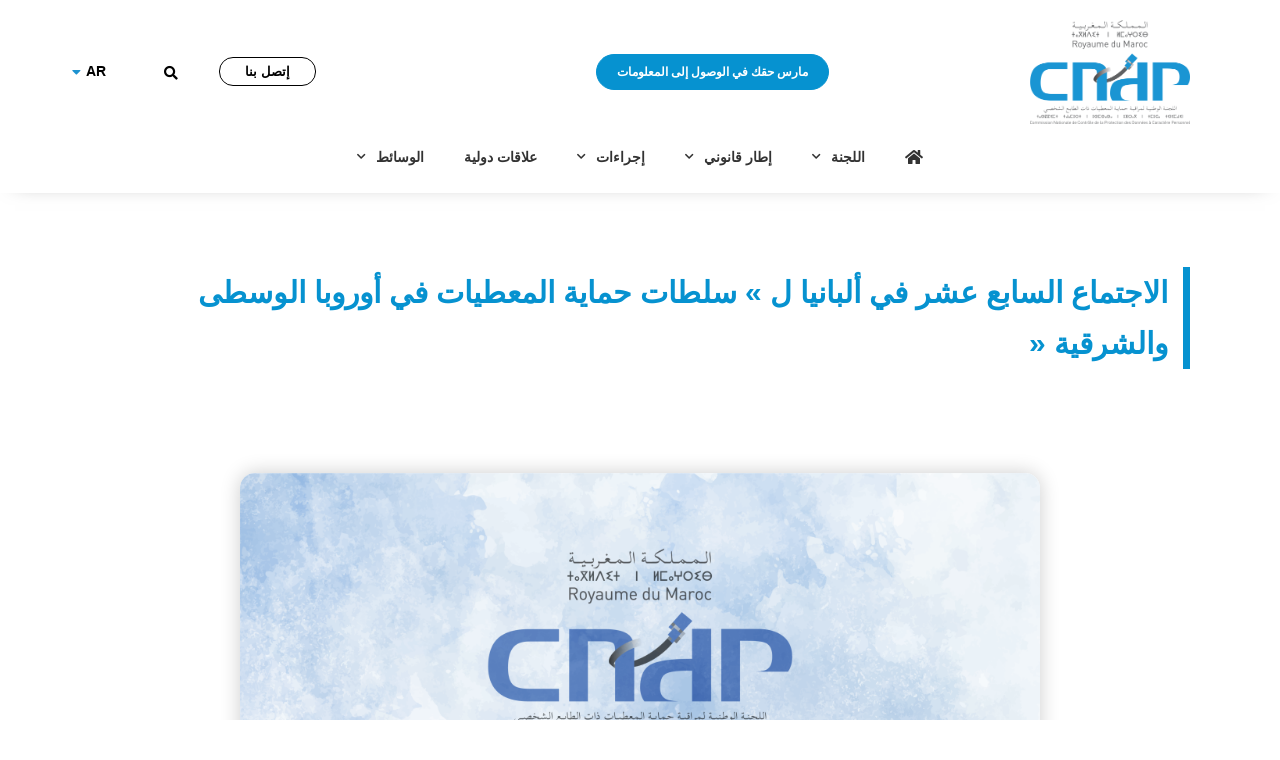

--- FILE ---
content_type: text/html; charset=UTF-8
request_url: https://www.cndp.ma/ar/%D8%A7%D9%84%D8%A7%D8%AC%D8%AA%D9%85%D8%A7%D8%B9-%D8%A7%D9%84%D8%B3%D8%A7%D8%A8%D8%B9-%D8%B9%D8%B4%D8%B1-%D9%81%D9%8A-%D8%A3%D9%84%D8%A8%D8%A7%D9%86%D9%8A%D8%A7-%D9%84-%D8%B3%D9%84%D8%B7%D8%A7/
body_size: 46095
content:
<!doctype html>
<html dir="rtl" lang="ary">
<head>
	<meta name="Generator" content="Drupal 9 (https://www.drupal.org)" />
<meta name="MobileOptimized" content="width" />
<meta name="HandheldFriendly" content="true" />
<meta charset="UTF-8">
	<meta name="viewport" content="width=device-width, initial-scale=1">
	
	<meta name='robots' content='index, follow, max-image-preview:large, max-snippet:-1, max-video-preview:-1' />
	<style>img:is([sizes="auto" i], [sizes^="auto," i]) { contain-intrinsic-size: 3000px 1500px }</style>
	
	
	<title>الاجتماع السابع عشر في ألبانيا ل » سلطات حماية المعطيات في أوروبا الوسطى والشرقية «</title>
	<meta name="description" content="انعقد في دوريس في ألبانيا، من 29 إلى 30 أبريل 2015، اللقاء السابع عشر لسلطات حماية المعطيات في بلدان أوروبا الوسطى وأوروبا الشرقية. وعرف هذا اللقاء حضور" />
	<link rel="canonical" href="https://www.cndp.ma/ar/الاجتماع-السابع-عشر-في-ألبانيا-ل-سلطا/" />
	<meta property="og:locale" content="ar_AR" />
	<meta property="og:type" content="article" />
	<meta property="og:title" content="الاجتماع السابع عشر في ألبانيا ل » سلطات حماية المعطيات في أوروبا الوسطى والشرقية «" />
	<meta property="og:description" content="انعقد في دوريس في ألبانيا، من 29 إلى 30 أبريل 2015، اللقاء السابع عشر لسلطات حماية المعطيات في بلدان أوروبا الوسطى وأوروبا الشرقية. وعرف هذا اللقاء حضور" />
	<meta property="og:url" content="https://www.cndp.ma/ar/الاجتماع-السابع-عشر-في-ألبانيا-ل-سلطا/" />
	<meta property="og:site_name" content="CNDP" />
	<meta property="article:published_time" content="2015-04-28T22:00:00+00:00" />
	<meta property="article:modified_time" content="2023-12-14T10:28:53+00:00" />
	<meta property="og:image" content="https://www.cndp.ma/wp-content/uploads/2023/03/ACTUALITES.VR-AR.2ai-1024x681.png" />
	<meta property="og:image:width" content="1024" />
	<meta property="og:image:height" content="681" />
	<meta property="og:image:type" content="image/png" />
	<meta name="author" content="CNDP AD" />
	<meta name="twitter:card" content="summary_large_image" />
	<meta name="twitter:label1" content="Written by" />
	<meta name="twitter:data1" content="CNDP AD" />
	<meta name="twitter:label2" content="Est. reading time" />
	<meta name="twitter:data2" content="2 minutes" />
	<script type="application/ld+json" class="yoast-schema-graph">{"@context":"https://schema.org","@graph":[{"@type":"Article","@id":"https://www.cndp.ma/ar/%d8%a7%d9%84%d8%a7%d8%ac%d8%aa%d9%85%d8%a7%d8%b9-%d8%a7%d9%84%d8%b3%d8%a7%d8%a8%d8%b9-%d8%b9%d8%b4%d8%b1-%d9%81%d9%8a-%d8%a3%d9%84%d8%a8%d8%a7%d9%86%d9%8a%d8%a7-%d9%84-%d8%b3%d9%84%d8%b7%d8%a7/#article","isPartOf":{"@id":"https://www.cndp.ma/ar/%d8%a7%d9%84%d8%a7%d8%ac%d8%aa%d9%85%d8%a7%d8%b9-%d8%a7%d9%84%d8%b3%d8%a7%d8%a8%d8%b9-%d8%b9%d8%b4%d8%b1-%d9%81%d9%8a-%d8%a3%d9%84%d8%a8%d8%a7%d9%86%d9%8a%d8%a7-%d9%84-%d8%b3%d9%84%d8%b7%d8%a7/"},"author":{"name":"CNDP AD","@id":"https://www.cndp.ma/ar/%d8%a7%d9%84%d8%b1%d8%a6%d9%8a%d8%b3%d9%8a%d8%a9/#/schema/person/9c3f0cdfac0e600c77ce36d33100f92a"},"headline":"الاجتماع السابع عشر في ألبانيا ل » سلطات حماية المعطيات في أوروبا الوسطى والشرقية «","datePublished":"2015-04-28T22:00:00+00:00","dateModified":"2023-12-14T10:28:53+00:00","mainEntityOfPage":{"@id":"https://www.cndp.ma/ar/%d8%a7%d9%84%d8%a7%d8%ac%d8%aa%d9%85%d8%a7%d8%b9-%d8%a7%d9%84%d8%b3%d8%a7%d8%a8%d8%b9-%d8%b9%d8%b4%d8%b1-%d9%81%d9%8a-%d8%a3%d9%84%d8%a8%d8%a7%d9%86%d9%8a%d8%a7-%d9%84-%d8%b3%d9%84%d8%b7%d8%a7/"},"wordCount":2,"publisher":{"@id":"https://www.cndp.ma/ar/%d8%a7%d9%84%d8%b1%d8%a6%d9%8a%d8%b3%d9%8a%d8%a9/#organization"},"image":{"@id":"https://www.cndp.ma/ar/%d8%a7%d9%84%d8%a7%d8%ac%d8%aa%d9%85%d8%a7%d8%b9-%d8%a7%d9%84%d8%b3%d8%a7%d8%a8%d8%b9-%d8%b9%d8%b4%d8%b1-%d9%81%d9%8a-%d8%a3%d9%84%d8%a8%d8%a7%d9%86%d9%8a%d8%a7-%d9%84-%d8%b3%d9%84%d8%b7%d8%a7/#primaryimage"},"thumbnailUrl":"https://www.cndp.ma/wp-content/uploads/2023/03/ACTUALITES.VR-AR.2ai.png","articleSection":["الأخبار"],"inLanguage":"ary"},{"@type":"WebPage","@id":"https://www.cndp.ma/ar/%d8%a7%d9%84%d8%a7%d8%ac%d8%aa%d9%85%d8%a7%d8%b9-%d8%a7%d9%84%d8%b3%d8%a7%d8%a8%d8%b9-%d8%b9%d8%b4%d8%b1-%d9%81%d9%8a-%d8%a3%d9%84%d8%a8%d8%a7%d9%86%d9%8a%d8%a7-%d9%84-%d8%b3%d9%84%d8%b7%d8%a7/","url":"https://www.cndp.ma/ar/%d8%a7%d9%84%d8%a7%d8%ac%d8%aa%d9%85%d8%a7%d8%b9-%d8%a7%d9%84%d8%b3%d8%a7%d8%a8%d8%b9-%d8%b9%d8%b4%d8%b1-%d9%81%d9%8a-%d8%a3%d9%84%d8%a8%d8%a7%d9%86%d9%8a%d8%a7-%d9%84-%d8%b3%d9%84%d8%b7%d8%a7/","name":"الاجتماع السابع عشر في ألبانيا ل » سلطات حماية المعطيات في أوروبا الوسطى والشرقية «","isPartOf":{"@id":"https://www.cndp.ma/ar/%d8%a7%d9%84%d8%b1%d8%a6%d9%8a%d8%b3%d9%8a%d8%a9/#website"},"primaryImageOfPage":{"@id":"https://www.cndp.ma/ar/%d8%a7%d9%84%d8%a7%d8%ac%d8%aa%d9%85%d8%a7%d8%b9-%d8%a7%d9%84%d8%b3%d8%a7%d8%a8%d8%b9-%d8%b9%d8%b4%d8%b1-%d9%81%d9%8a-%d8%a3%d9%84%d8%a8%d8%a7%d9%86%d9%8a%d8%a7-%d9%84-%d8%b3%d9%84%d8%b7%d8%a7/#primaryimage"},"image":{"@id":"https://www.cndp.ma/ar/%d8%a7%d9%84%d8%a7%d8%ac%d8%aa%d9%85%d8%a7%d8%b9-%d8%a7%d9%84%d8%b3%d8%a7%d8%a8%d8%b9-%d8%b9%d8%b4%d8%b1-%d9%81%d9%8a-%d8%a3%d9%84%d8%a8%d8%a7%d9%86%d9%8a%d8%a7-%d9%84-%d8%b3%d9%84%d8%b7%d8%a7/#primaryimage"},"thumbnailUrl":"https://www.cndp.ma/wp-content/uploads/2023/03/ACTUALITES.VR-AR.2ai.png","datePublished":"2015-04-28T22:00:00+00:00","dateModified":"2023-12-14T10:28:53+00:00","description":"انعقد في دوريس في ألبانيا، من 29 إلى 30 أبريل 2015، اللقاء السابع عشر لسلطات حماية المعطيات في بلدان أوروبا الوسطى وأوروبا الشرقية. وعرف هذا اللقاء حضور","breadcrumb":{"@id":"https://www.cndp.ma/ar/%d8%a7%d9%84%d8%a7%d8%ac%d8%aa%d9%85%d8%a7%d8%b9-%d8%a7%d9%84%d8%b3%d8%a7%d8%a8%d8%b9-%d8%b9%d8%b4%d8%b1-%d9%81%d9%8a-%d8%a3%d9%84%d8%a8%d8%a7%d9%86%d9%8a%d8%a7-%d9%84-%d8%b3%d9%84%d8%b7%d8%a7/#breadcrumb"},"inLanguage":"ary","potentialAction":[{"@type":"ReadAction","target":["https://www.cndp.ma/ar/%d8%a7%d9%84%d8%a7%d8%ac%d8%aa%d9%85%d8%a7%d8%b9-%d8%a7%d9%84%d8%b3%d8%a7%d8%a8%d8%b9-%d8%b9%d8%b4%d8%b1-%d9%81%d9%8a-%d8%a3%d9%84%d8%a8%d8%a7%d9%86%d9%8a%d8%a7-%d9%84-%d8%b3%d9%84%d8%b7%d8%a7/"]}]},{"@type":"ImageObject","inLanguage":"ary","@id":"https://www.cndp.ma/ar/%d8%a7%d9%84%d8%a7%d8%ac%d8%aa%d9%85%d8%a7%d8%b9-%d8%a7%d9%84%d8%b3%d8%a7%d8%a8%d8%b9-%d8%b9%d8%b4%d8%b1-%d9%81%d9%8a-%d8%a3%d9%84%d8%a8%d8%a7%d9%86%d9%8a%d8%a7-%d9%84-%d8%b3%d9%84%d8%b7%d8%a7/#primaryimage","url":"https://www.cndp.ma/wp-content/uploads/2023/03/ACTUALITES.VR-AR.2ai.png","contentUrl":"https://www.cndp.ma/wp-content/uploads/2023/03/ACTUALITES.VR-AR.2ai.png","width":3334,"height":2216},{"@type":"BreadcrumbList","@id":"https://www.cndp.ma/ar/%d8%a7%d9%84%d8%a7%d8%ac%d8%aa%d9%85%d8%a7%d8%b9-%d8%a7%d9%84%d8%b3%d8%a7%d8%a8%d8%b9-%d8%b9%d8%b4%d8%b1-%d9%81%d9%8a-%d8%a3%d9%84%d8%a8%d8%a7%d9%86%d9%8a%d8%a7-%d9%84-%d8%b3%d9%84%d8%b7%d8%a7/#breadcrumb","itemListElement":[{"@type":"ListItem","position":1,"name":"Accueil","item":"https://www.cndp.ma/ar/%d8%a7%d9%84%d8%b1%d8%a6%d9%8a%d8%b3%d9%8a%d8%a9/"},{"@type":"ListItem","position":2,"name":"الاجتماع السابع عشر في ألبانيا ل » سلطات حماية المعطيات في أوروبا الوسطى والشرقية «"}]},{"@type":"WebSite","@id":"https://www.cndp.ma/ar/%d8%a7%d9%84%d8%b1%d8%a6%d9%8a%d8%b3%d9%8a%d8%a9/#website","url":"https://www.cndp.ma/ar/%d8%a7%d9%84%d8%b1%d8%a6%d9%8a%d8%b3%d9%8a%d8%a9/","name":"CNDP","description":"Commission Nationale de Contrôle de Protection des Données à Caractère Personnel","publisher":{"@id":"https://www.cndp.ma/ar/%d8%a7%d9%84%d8%b1%d8%a6%d9%8a%d8%b3%d9%8a%d8%a9/#organization"},"potentialAction":[{"@type":"SearchAction","target":{"@type":"EntryPoint","urlTemplate":"https://www.cndp.ma/ar/%d8%a7%d9%84%d8%b1%d8%a6%d9%8a%d8%b3%d9%8a%d8%a9/?s={search_term_string}"},"query-input":{"@type":"PropertyValueSpecification","valueRequired":true,"valueName":"search_term_string"}}],"inLanguage":"ary"},{"@type":"Organization","@id":"https://www.cndp.ma/ar/%d8%a7%d9%84%d8%b1%d8%a6%d9%8a%d8%b3%d9%8a%d8%a9/#organization","name":"CNDP","alternateName":"CNDP","url":"https://www.cndp.ma/ar/%d8%a7%d9%84%d8%b1%d8%a6%d9%8a%d8%b3%d9%8a%d8%a9/","logo":{"@type":"ImageObject","inLanguage":"ary","@id":"https://www.cndp.ma/ar/%d8%a7%d9%84%d8%b1%d8%a6%d9%8a%d8%b3%d9%8a%d8%a9/#/schema/logo/image/","url":"","contentUrl":"","caption":"CNDP"},"image":{"@id":"https://www.cndp.ma/ar/%d8%a7%d9%84%d8%b1%d8%a6%d9%8a%d8%b3%d9%8a%d8%a9/#/schema/logo/image/"}},{"@type":"Person","@id":"https://www.cndp.ma/ar/%d8%a7%d9%84%d8%b1%d8%a6%d9%8a%d8%b3%d9%8a%d8%a9/#/schema/person/9c3f0cdfac0e600c77ce36d33100f92a","name":"CNDP AD"}]}</script>
	
<link rel='stylesheet' href='https://www.cndp.ma/wp-content/plugins/modern-events-calendar/assets/packages/select2/select2.min.css?ver=7.20.0' media='all' />
<link rel='stylesheet' href='https://www.cndp.ma/wp-content/plugins/modern-events-calendar/assets/css/iconfonts.css?ver=7.20.0' media='all' />
<link rel='stylesheet' href='https://www.cndp.ma/wp-content/plugins/modern-events-calendar/assets/css/frontend.min.css?ver=7.20.0' media='all' />
<link rel='stylesheet' href='https://www.cndp.ma/wp-content/plugins/modern-events-calendar/assets/packages/tooltip/tooltip.css?ver=7.20.0' media='all' />
<link rel='stylesheet' href='https://www.cndp.ma/wp-content/plugins/modern-events-calendar/assets/packages/tooltip/tooltipster-sideTip-shadow.min.css?ver=7.20.0' media='all' />
<link rel='stylesheet' href='https://www.cndp.ma/wp-content/plugins/modern-events-calendar/assets/packages/featherlight/featherlight.css?ver=7.20.0' media='all' />
<link rel='stylesheet' href='//fonts.googleapis.com/css?family=Montserrat%3A400%2C700%7CRoboto%3A100%2C300%2C400%2C700&#038;ver=7.20.0' media='all' />
<link rel='stylesheet' href='https://fonts.googleapis.com/css?family=Lato%3A100%2C+100italic%2C+300%2C+300italic%2C+regular%2C+italic%2C+700%2C+700italic%2C+900%2C+900italic%2C+%7CLato%3A900italic%2C+900italic%2C+900italic%2C+900italic%2C+900italic%2C+900italic%2C+900italic%2C+900italic%2C+900italic%2C+900italic%2C+&#038;subset=latin%2Clatin-ext&#038;ver=7.20.0' media='all' />
<link rel='stylesheet' href='https://www.cndp.ma/wp-content/plugins/modern-events-calendar/assets/packages/lity/lity.min.css?ver=7.20.0' media='all' />
<link rel='stylesheet' href='https://www.cndp.ma/wp-content/plugins/modern-events-calendar/assets/css/mec-general-calendar.css?ver=7.20.0' media='all' />
<link rel='stylesheet' href='https://www.cndp.ma/wp-includes/css/dist/block-library/style-rtl.min.css?ver=6.8.3' media='all' />
<link rel='stylesheet' href='https://www.cndp.ma/wp-content/plugins/jet-engine/assets/css/frontend.css?ver=3.7.3' media='all' />
<link rel='stylesheet' href='https://www.cndp.ma/wp-includes/css/dashicons.min.css?ver=6.8.3' media='all' />
<link rel='stylesheet' href='https://www.cndp.ma/wp-content/plugins/essential-grid/admin/includes/builders/gutenberg/build/index.css?ver=1761658951' media='all' />
<style id='global-styles-inline-css'>
:root{--wp--preset--aspect-ratio--square: 1;--wp--preset--aspect-ratio--4-3: 4/3;--wp--preset--aspect-ratio--3-4: 3/4;--wp--preset--aspect-ratio--3-2: 3/2;--wp--preset--aspect-ratio--2-3: 2/3;--wp--preset--aspect-ratio--16-9: 16/9;--wp--preset--aspect-ratio--9-16: 9/16;--wp--preset--color--black: #000000;--wp--preset--color--cyan-bluish-gray: #abb8c3;--wp--preset--color--white: #ffffff;--wp--preset--color--pale-pink: #f78da7;--wp--preset--color--vivid-red: #cf2e2e;--wp--preset--color--luminous-vivid-orange: #ff6900;--wp--preset--color--luminous-vivid-amber: #fcb900;--wp--preset--color--light-green-cyan: #7bdcb5;--wp--preset--color--vivid-green-cyan: #00d084;--wp--preset--color--pale-cyan-blue: #8ed1fc;--wp--preset--color--vivid-cyan-blue: #0693e3;--wp--preset--color--vivid-purple: #9b51e0;--wp--preset--gradient--vivid-cyan-blue-to-vivid-purple: linear-gradient(135deg,rgba(6,147,227,1) 0%,rgb(155,81,224) 100%);--wp--preset--gradient--light-green-cyan-to-vivid-green-cyan: linear-gradient(135deg,rgb(122,220,180) 0%,rgb(0,208,130) 100%);--wp--preset--gradient--luminous-vivid-amber-to-luminous-vivid-orange: linear-gradient(135deg,rgba(252,185,0,1) 0%,rgba(255,105,0,1) 100%);--wp--preset--gradient--luminous-vivid-orange-to-vivid-red: linear-gradient(135deg,rgba(255,105,0,1) 0%,rgb(207,46,46) 100%);--wp--preset--gradient--very-light-gray-to-cyan-bluish-gray: linear-gradient(135deg,rgb(238,238,238) 0%,rgb(169,184,195) 100%);--wp--preset--gradient--cool-to-warm-spectrum: linear-gradient(135deg,rgb(74,234,220) 0%,rgb(151,120,209) 20%,rgb(207,42,186) 40%,rgb(238,44,130) 60%,rgb(251,105,98) 80%,rgb(254,248,76) 100%);--wp--preset--gradient--blush-light-purple: linear-gradient(135deg,rgb(255,206,236) 0%,rgb(152,150,240) 100%);--wp--preset--gradient--blush-bordeaux: linear-gradient(135deg,rgb(254,205,165) 0%,rgb(254,45,45) 50%,rgb(107,0,62) 100%);--wp--preset--gradient--luminous-dusk: linear-gradient(135deg,rgb(255,203,112) 0%,rgb(199,81,192) 50%,rgb(65,88,208) 100%);--wp--preset--gradient--pale-ocean: linear-gradient(135deg,rgb(255,245,203) 0%,rgb(182,227,212) 50%,rgb(51,167,181) 100%);--wp--preset--gradient--electric-grass: linear-gradient(135deg,rgb(202,248,128) 0%,rgb(113,206,126) 100%);--wp--preset--gradient--midnight: linear-gradient(135deg,rgb(2,3,129) 0%,rgb(40,116,252) 100%);--wp--preset--font-size--small: 13px;--wp--preset--font-size--medium: 20px;--wp--preset--font-size--large: 36px;--wp--preset--font-size--x-large: 42px;--wp--preset--spacing--20: 0.44rem;--wp--preset--spacing--30: 0.67rem;--wp--preset--spacing--40: 1rem;--wp--preset--spacing--50: 1.5rem;--wp--preset--spacing--60: 2.25rem;--wp--preset--spacing--70: 3.38rem;--wp--preset--spacing--80: 5.06rem;--wp--preset--shadow--natural: 6px 6px 9px rgba(0, 0, 0, 0.2);--wp--preset--shadow--deep: 12px 12px 50px rgba(0, 0, 0, 0.4);--wp--preset--shadow--sharp: 6px 6px 0px rgba(0, 0, 0, 0.2);--wp--preset--shadow--outlined: 6px 6px 0px -3px rgba(255, 255, 255, 1), 6px 6px rgba(0, 0, 0, 1);--wp--preset--shadow--crisp: 6px 6px 0px rgba(0, 0, 0, 1);}:root { --wp--style--global--content-size: 800px;--wp--style--global--wide-size: 1200px; }:where(body) { margin: 0; }.wp-site-blocks > .alignleft { float: left; margin-right: 2em; }.wp-site-blocks > .alignright { float: right; margin-left: 2em; }.wp-site-blocks > .aligncenter { justify-content: center; margin-left: auto; margin-right: auto; }:where(.wp-site-blocks) > * { margin-block-start: 24px; margin-block-end: 0; }:where(.wp-site-blocks) > :first-child { margin-block-start: 0; }:where(.wp-site-blocks) > :last-child { margin-block-end: 0; }:root { --wp--style--block-gap: 24px; }:root :where(.is-layout-flow) > :first-child{margin-block-start: 0;}:root :where(.is-layout-flow) > :last-child{margin-block-end: 0;}:root :where(.is-layout-flow) > *{margin-block-start: 24px;margin-block-end: 0;}:root :where(.is-layout-constrained) > :first-child{margin-block-start: 0;}:root :where(.is-layout-constrained) > :last-child{margin-block-end: 0;}:root :where(.is-layout-constrained) > *{margin-block-start: 24px;margin-block-end: 0;}:root :where(.is-layout-flex){gap: 24px;}:root :where(.is-layout-grid){gap: 24px;}.is-layout-flow > .alignleft{float: left;margin-inline-start: 0;margin-inline-end: 2em;}.is-layout-flow > .alignright{float: right;margin-inline-start: 2em;margin-inline-end: 0;}.is-layout-flow > .aligncenter{margin-left: auto !important;margin-right: auto !important;}.is-layout-constrained > .alignleft{float: left;margin-inline-start: 0;margin-inline-end: 2em;}.is-layout-constrained > .alignright{float: right;margin-inline-start: 2em;margin-inline-end: 0;}.is-layout-constrained > .aligncenter{margin-left: auto !important;margin-right: auto !important;}.is-layout-constrained > :where(:not(.alignleft):not(.alignright):not(.alignfull)){max-width: var(--wp--style--global--content-size);margin-left: auto !important;margin-right: auto !important;}.is-layout-constrained > .alignwide{max-width: var(--wp--style--global--wide-size);}body .is-layout-flex{display: flex;}.is-layout-flex{flex-wrap: wrap;align-items: center;}.is-layout-flex > :is(*, div){margin: 0;}body .is-layout-grid{display: grid;}.is-layout-grid > :is(*, div){margin: 0;}body{padding-top: 0px;padding-right: 0px;padding-bottom: 0px;padding-left: 0px;}a:where(:not(.wp-element-button)){text-decoration: underline;}:root :where(.wp-element-button, .wp-block-button__link){background-color: #32373c;border-width: 0;color: #fff;font-family: inherit;font-size: inherit;line-height: inherit;padding: calc(0.667em + 2px) calc(1.333em + 2px);text-decoration: none;}.has-black-color{color: var(--wp--preset--color--black) !important;}.has-cyan-bluish-gray-color{color: var(--wp--preset--color--cyan-bluish-gray) !important;}.has-white-color{color: var(--wp--preset--color--white) !important;}.has-pale-pink-color{color: var(--wp--preset--color--pale-pink) !important;}.has-vivid-red-color{color: var(--wp--preset--color--vivid-red) !important;}.has-luminous-vivid-orange-color{color: var(--wp--preset--color--luminous-vivid-orange) !important;}.has-luminous-vivid-amber-color{color: var(--wp--preset--color--luminous-vivid-amber) !important;}.has-light-green-cyan-color{color: var(--wp--preset--color--light-green-cyan) !important;}.has-vivid-green-cyan-color{color: var(--wp--preset--color--vivid-green-cyan) !important;}.has-pale-cyan-blue-color{color: var(--wp--preset--color--pale-cyan-blue) !important;}.has-vivid-cyan-blue-color{color: var(--wp--preset--color--vivid-cyan-blue) !important;}.has-vivid-purple-color{color: var(--wp--preset--color--vivid-purple) !important;}.has-black-background-color{background-color: var(--wp--preset--color--black) !important;}.has-cyan-bluish-gray-background-color{background-color: var(--wp--preset--color--cyan-bluish-gray) !important;}.has-white-background-color{background-color: var(--wp--preset--color--white) !important;}.has-pale-pink-background-color{background-color: var(--wp--preset--color--pale-pink) !important;}.has-vivid-red-background-color{background-color: var(--wp--preset--color--vivid-red) !important;}.has-luminous-vivid-orange-background-color{background-color: var(--wp--preset--color--luminous-vivid-orange) !important;}.has-luminous-vivid-amber-background-color{background-color: var(--wp--preset--color--luminous-vivid-amber) !important;}.has-light-green-cyan-background-color{background-color: var(--wp--preset--color--light-green-cyan) !important;}.has-vivid-green-cyan-background-color{background-color: var(--wp--preset--color--vivid-green-cyan) !important;}.has-pale-cyan-blue-background-color{background-color: var(--wp--preset--color--pale-cyan-blue) !important;}.has-vivid-cyan-blue-background-color{background-color: var(--wp--preset--color--vivid-cyan-blue) !important;}.has-vivid-purple-background-color{background-color: var(--wp--preset--color--vivid-purple) !important;}.has-black-border-color{border-color: var(--wp--preset--color--black) !important;}.has-cyan-bluish-gray-border-color{border-color: var(--wp--preset--color--cyan-bluish-gray) !important;}.has-white-border-color{border-color: var(--wp--preset--color--white) !important;}.has-pale-pink-border-color{border-color: var(--wp--preset--color--pale-pink) !important;}.has-vivid-red-border-color{border-color: var(--wp--preset--color--vivid-red) !important;}.has-luminous-vivid-orange-border-color{border-color: var(--wp--preset--color--luminous-vivid-orange) !important;}.has-luminous-vivid-amber-border-color{border-color: var(--wp--preset--color--luminous-vivid-amber) !important;}.has-light-green-cyan-border-color{border-color: var(--wp--preset--color--light-green-cyan) !important;}.has-vivid-green-cyan-border-color{border-color: var(--wp--preset--color--vivid-green-cyan) !important;}.has-pale-cyan-blue-border-color{border-color: var(--wp--preset--color--pale-cyan-blue) !important;}.has-vivid-cyan-blue-border-color{border-color: var(--wp--preset--color--vivid-cyan-blue) !important;}.has-vivid-purple-border-color{border-color: var(--wp--preset--color--vivid-purple) !important;}.has-vivid-cyan-blue-to-vivid-purple-gradient-background{background: var(--wp--preset--gradient--vivid-cyan-blue-to-vivid-purple) !important;}.has-light-green-cyan-to-vivid-green-cyan-gradient-background{background: var(--wp--preset--gradient--light-green-cyan-to-vivid-green-cyan) !important;}.has-luminous-vivid-amber-to-luminous-vivid-orange-gradient-background{background: var(--wp--preset--gradient--luminous-vivid-amber-to-luminous-vivid-orange) !important;}.has-luminous-vivid-orange-to-vivid-red-gradient-background{background: var(--wp--preset--gradient--luminous-vivid-orange-to-vivid-red) !important;}.has-very-light-gray-to-cyan-bluish-gray-gradient-background{background: var(--wp--preset--gradient--very-light-gray-to-cyan-bluish-gray) !important;}.has-cool-to-warm-spectrum-gradient-background{background: var(--wp--preset--gradient--cool-to-warm-spectrum) !important;}.has-blush-light-purple-gradient-background{background: var(--wp--preset--gradient--blush-light-purple) !important;}.has-blush-bordeaux-gradient-background{background: var(--wp--preset--gradient--blush-bordeaux) !important;}.has-luminous-dusk-gradient-background{background: var(--wp--preset--gradient--luminous-dusk) !important;}.has-pale-ocean-gradient-background{background: var(--wp--preset--gradient--pale-ocean) !important;}.has-electric-grass-gradient-background{background: var(--wp--preset--gradient--electric-grass) !important;}.has-midnight-gradient-background{background: var(--wp--preset--gradient--midnight) !important;}.has-small-font-size{font-size: var(--wp--preset--font-size--small) !important;}.has-medium-font-size{font-size: var(--wp--preset--font-size--medium) !important;}.has-large-font-size{font-size: var(--wp--preset--font-size--large) !important;}.has-x-large-font-size{font-size: var(--wp--preset--font-size--x-large) !important;}
:root :where(.wp-block-pullquote){font-size: 1.5em;line-height: 1.6;}
</style>
<link rel='stylesheet' href='https://www.cndp.ma/wp-content/themes/hello-elementor/assets/css/reset.css?ver=3.4.4' media='all' />
<link rel='stylesheet' href='https://www.cndp.ma/wp-content/themes/hello-elementor/assets/css/theme.css?ver=3.4.4' media='all' />
<link rel='stylesheet' href='https://www.cndp.ma/wp-content/themes/hello-elementor/assets/css/header-footer.css?ver=3.4.4' media='all' />
<link rel='stylesheet' href='https://www.cndp.ma/wp-content/plugins/jet-popup/assets/css/jet-popup-frontend.css?ver=2.0.17' media='all' />
<link rel='stylesheet' href='https://www.cndp.ma/wp-content/plugins/elementor/assets/lib/animations/styles/e-animation-grow.min.css?ver=3.31.2' media='all' />
<link rel='stylesheet' href='https://www.cndp.ma/wp-content/plugins/elementor/assets/css/frontend-rtl.min.css?ver=3.31.2' media='all' />
<style id='elementor-frontend-inline-css'>
.elementor-kit-15800{--e-global-color-primary:#0692D0;--e-global-color-secondary:#FFFFFF;--e-global-color-text:#333333;--e-global-color-accent:#0692D0;--e-global-color-66fbdea:#FE9415;--e-global-color-3070bc7:#868686;--e-global-color-f8d08e8:#02010100;--e-global-color-d305bde:#05C7F21A;--e-global-color-22e6adb:#0692D0;--e-global-color-24e1f68:#05C7F273;--e-global-color-bafbe17:#0692D0;--e-global-color-aba1f66:#05C7F280;--e-global-color-6557d38:#000000;--e-global-color-1c1d19f:#FE9415;--e-global-color-6310658:#868686;--e-global-color-d5e6d8b:#00000000;--e-global-color-2699824:#05C7F21A;--e-global-color-dae331c:#0692D0;--e-global-color-8eb4b69:#05C7F273;--e-global-color-252b72b:#0692D0;--e-global-color-9847396:#05C7F280;--e-global-color-d5d2950:#000000;--e-global-typography-primary-font-family:"Poppins";--e-global-typography-primary-font-weight:600;--e-global-typography-secondary-font-family:"Poppins";--e-global-typography-secondary-font-weight:300;--e-global-typography-text-font-family:"Poppins";--e-global-typography-text-font-weight:400;--e-global-typography-accent-font-family:"Poppins";--e-global-typography-accent-font-weight:500;--e-global-typography-2b76ad6-font-family:"Noto Kufi Arabic";--e-global-typography-2b76ad6-font-size:30px;--e-global-typography-2b76ad6-font-weight:600;--e-global-typography-3ec80d4-font-family:"Noto Kufi Arabic";--e-global-typography-3ec80d4-font-size:20px;--e-global-typography-3ec80d4-font-weight:500;--e-global-typography-21fc188-font-family:"Noto Kufi Arabic";--e-global-typography-21fc188-font-weight:400;--e-global-typography-67c7efb-font-family:"Noto Kufi Arabic";--e-global-typography-67c7efb-font-weight:500;--e-global-typography-6c2d232-font-family:"Noto Kufi Arabic";--e-global-typography-6c2d232-font-size:30px;--e-global-typography-6c2d232-font-weight:600;--e-global-typography-728df32-font-family:"Noto Kufi Arabic";--e-global-typography-728df32-font-size:20px;--e-global-typography-728df32-font-weight:500;--e-global-typography-e278c0c-font-family:"Noto Kufi Arabic";--e-global-typography-e278c0c-font-weight:400;--e-global-typography-4f96635-font-family:"Noto Kufi Arabic";--e-global-typography-4f96635-font-weight:500;line-height:25px;}.elementor-kit-15800 e-page-transition{background-color:#FFBC7D;}.elementor-kit-15800 button,.elementor-kit-15800 input[type="button"],.elementor-kit-15800 input[type="submit"],.elementor-kit-15800 .elementor-button{border-radius:0px 0px 0px 0px;}.elementor-section.elementor-section-boxed > .elementor-container{max-width:1140px;}.e-con{--container-max-width:1140px;}.elementor-widget:not(:last-child){margin-block-end:20px;}.elementor-element{--widgets-spacing:20px 20px;--widgets-spacing-row:20px;--widgets-spacing-column:20px;}{}h1.entry-title{display:var(--page-title-display);}.site-header .site-branding{flex-direction:column;align-items:stretch;}.site-header{padding-inline-end:0px;padding-inline-start:0px;}.site-footer .site-branding{flex-direction:column;align-items:stretch;}@media(max-width:1024px){.elementor-section.elementor-section-boxed > .elementor-container{max-width:1024px;}.e-con{--container-max-width:1024px;}}@media(max-width:767px){.elementor-section.elementor-section-boxed > .elementor-container{max-width:767px;}.e-con{--container-max-width:767px;}}/* Start custom CSS */*{
    outline: 0 !important;
}
#pulse {
  animation: pulse-animation 1s infinite;
}
/*#pulse:hover {
  animation: pulse-animation-hover 3s infinite;
}*/
@keyframes pulse-animation {
  0% {
    box-shadow: 0 0 0 0 #FE9415;
    background-color: #FE9415;
  }
  70% {
    box-shadow: 0 0 0 10px rgba(26, 188, 156,0);
    background-color: #FE9415;
    color: #fff;
  }
  100% {
    box-shadow: 0 0 0 0 rgba(26, 188, 156, 0);
    background-color: #FE9415;
  }
}
@keyframes pulse-animation-hover {
  0% {
    box-shadow: 0 0 0 0 rgba(28, 216, 179, 1);
     color: #fff;
  }
  70% {
    box-shadow: 0 0 0 10px rgba(28, 216, 179, 0);
     color: #fff;
  }
  100% {
    box-shadow: 0 0 0 0 rgba(28, 216, 179, 0);
     color: #fff;
  }
}
.copyrights{
    pointer-events: none !important;
    cursor: default !important;
}
#newsletter form{
    display: flex;
}
#newsletter gform_body{
    width: 100%;
}
#newsletter .gform_wrapper.gravity-theme .gfield_label {
    font-family: 'lato';
    color: #fff;
}
#newsletter .gform_footer {
    width: 0%;
}
#newsletter .gform_button{
    margin-top: 12px !important;
    margin-left: 10px !important;
    padding: 11px !important;
    border-radius: 3px;
    background-color: var(--e-global-color-accent);
    border-color: var(--e-global-color-accent);
    color: #fff;
    width: 41px;
}
.fb3d-modal {
    width: 100% !important;
    height: 100% !important;
    left: 0 !important;
    top: 0 !important;
    right: 0 !important;
    bottom: 0 !important;
}
#site_title{
    position: relative;
}
#site_title .elementor-heading-title::after{
    position: absolute;
  left: 0;
  bottom: -15px;
  background-color: #333333;
  height: 4px;
  content:'';
  margin: auto;
  -webkit-animation: lienAnim 2s ease infinite;
  animation: lienAnim 2s ease infinite;
    animation-delay: 0s;
  animation-delay: .3s;
}
html[lang="ary"] #site_title .elementor-heading-title::after{
    right: 0;
    left: unset;
  height: 4px;
  bottom: -20px;
}
@media(max-width:778px) {
    #slider-acceuil .hermes.tp-bullets {
    top:105% !important;
  }
   #com-acceuil .hermes.tp-bullets {
    top:105% !important;
  }
}
@media(max-width:480px) {
    #slider-acceuil .hermes.tp-bullets {
    top:112% !important;
  }
   #com-acceuil .hermes.tp-bullets {
    top:105% !important;
  }
}
@-webkit-keyframes lienAnim {
  0% {
    width: 100%; }
  50% {
    width: 50%; }
  100% {
    width: 100%; } }
@keyframes lienAnim {
  0% {
    width: 100%; }
  50% {
    width: 50%; }
  100% {
    width: 100%; } }
    
.elementor-widget-text-editor ul {
    margin: 0;
}
@media (max-width:767px) {
    .copyrights {
        order: 2;
    }
}
.cpel-switcher__lang a {
    display: flex !important;
    align-items: center;
}
/*.elementor-icon svg path{
    fill: red !important;
}*/
html[lang="ary"] .datepicker--nav-action {
    transform: rotate(180deg);
}
.rtl .datepicker--nav-action[data-action=next], .rtl .jet-date-period__next {
  transform: rotate(180deg);
}
.rtl .datepicker--nav-action[data-action=prev], .rtl .jet-date-period__prev {
  transform: rotate(180deg);
}
@media (max-width: 767px) {
    .rtl .datepicker {
      left: auto;
      right: -10000px;
    }
    .datepickers-container{
      width:100%;
    }
    .rtl .datepickers-container{
      left: unset;
      right: 0;
    }
    .rtl .datepicker.active {
      right: unset;
    }
    .datepicker.active {
        left:0 !important;
        right:0 !important;
        margin-left: auto; 
        margin-right: auto; 
        width:90vw !important;
        max-width:400px !important;
    } 
}
@media (max-width: 1024px) {
    .rtl .datepicker {
      left: auto;
      right: -10000px;
    }
    .datepickers-container{
      width:100%;
    }
    .rtl .datepickers-container{
      left: unset;
      right: 0;
    }
    .rtl .datepicker.active {
      right: unset;
    }
    header .elementor-nav-menu--dropdown{
        max-height: calc(100vh - 80px) !important;
        overflow-y: auto;
    } 
}
.accordion-closed .jet-toggle__content {
    height: 0 !important;
}
#preloader{
position: fixed;
top: 0;
left: 0;
bottom:0;
right:0;
width: 100%;
height: 100vh;
z-index: 99999999;
display: flex;
justify-content: center;
align-content: center;
}
#preloader * {
    visibility: visible !important;
}
body.hidden *:not(.preloader) * {
    visibility: hidden !important;
}
#Fill-184{
    fill: #41A1F2 !important;
}
a{
    color: #555555;
}/* End custom CSS */
/* Start Custom Fonts CSS *//* End Custom Fonts CSS */
/* Start Custom Fonts CSS *//* End Custom Fonts CSS */
.elementor-112 .elementor-element.elementor-element-efbb429:not(.elementor-motion-effects-element-type-background), .elementor-112 .elementor-element.elementor-element-efbb429 > .elementor-motion-effects-container > .elementor-motion-effects-layer{background-color:var( --e-global-color-dae331c );}.elementor-112 .elementor-element.elementor-element-efbb429{transition:background 0.3s, border 0.3s, border-radius 0.3s, box-shadow 0.3s;padding:0px 10px 0px 10px;z-index:11;}.elementor-112 .elementor-element.elementor-element-efbb429 > .elementor-background-overlay{transition:background 0.3s, border-radius 0.3s, opacity 0.3s;}.elementor-112 .elementor-element.elementor-element-3fae801{--grid-template-columns:repeat(0, auto);width:auto;max-width:auto;--icon-size:23px;--grid-column-gap:0px;--grid-row-gap:0px;}.elementor-112 .elementor-element.elementor-element-3fae801 .elementor-widget-container{text-align:right;}.elementor-112 .elementor-element.elementor-element-3fae801 .elementor-social-icon{background-color:var( --e-global-color-d5e6d8b );--icon-padding:0.2em;}.elementor-112 .elementor-element.elementor-element-3fae801 .elementor-social-icon i{color:var( --e-global-color-secondary );}.elementor-112 .elementor-element.elementor-element-3fae801 .elementor-social-icon svg{fill:var( --e-global-color-secondary );}.elementor-112 .elementor-element.elementor-element-3fae801 .elementor-social-icon:hover{background-color:var( --e-global-color-d5e6d8b );}.elementor-112 .elementor-element.elementor-element-3fae801 .elementor-social-icon:hover i{color:var( --e-global-color-accent );}.elementor-112 .elementor-element.elementor-element-3fae801 .elementor-social-icon:hover svg{fill:var( --e-global-color-accent );}.elementor-widget-icon-list .elementor-icon-list-item:not(:last-child):after{border-color:var( --e-global-color-text );}.elementor-widget-icon-list .elementor-icon-list-icon i{color:var( --e-global-color-primary );}.elementor-widget-icon-list .elementor-icon-list-icon svg{fill:var( --e-global-color-primary );}.elementor-widget-icon-list .elementor-icon-list-item > .elementor-icon-list-text, .elementor-widget-icon-list .elementor-icon-list-item > a{font-family:var( --e-global-typography-text-font-family ), Sans-serif;font-weight:var( --e-global-typography-text-font-weight );}.elementor-widget-icon-list .elementor-icon-list-text{color:var( --e-global-color-secondary );}.elementor-112 .elementor-element.elementor-element-68f3b4c{width:auto;max-width:auto;align-self:center;--e-icon-list-icon-size:20px;--e-icon-list-icon-align:center;--e-icon-list-icon-margin:0 calc(var(--e-icon-list-icon-size, 1em) * 0.125);--icon-vertical-offset:0px;}.elementor-112 .elementor-element.elementor-element-68f3b4c > .elementor-widget-container{padding:0px 015px 0px 0px;}.elementor-112 .elementor-element.elementor-element-68f3b4c .elementor-icon-list-items:not(.elementor-inline-items) .elementor-icon-list-item:not(:last-child){padding-block-end:calc(10px/2);}.elementor-112 .elementor-element.elementor-element-68f3b4c .elementor-icon-list-items:not(.elementor-inline-items) .elementor-icon-list-item:not(:first-child){margin-block-start:calc(10px/2);}.elementor-112 .elementor-element.elementor-element-68f3b4c .elementor-icon-list-items.elementor-inline-items .elementor-icon-list-item{margin-inline:calc(10px/2);}.elementor-112 .elementor-element.elementor-element-68f3b4c .elementor-icon-list-items.elementor-inline-items{margin-inline:calc(-10px/2);}.elementor-112 .elementor-element.elementor-element-68f3b4c .elementor-icon-list-items.elementor-inline-items .elementor-icon-list-item:after{inset-inline-end:calc(-10px/2);}.elementor-112 .elementor-element.elementor-element-68f3b4c .elementor-icon-list-icon i{color:var( --e-global-color-secondary );transition:color 0.3s;}.elementor-112 .elementor-element.elementor-element-68f3b4c .elementor-icon-list-icon svg{fill:var( --e-global-color-secondary );transition:fill 0.3s;}.elementor-112 .elementor-element.elementor-element-68f3b4c .elementor-icon-list-text{transition:color 0.3s;}.elementor-bc-flex-widget .elementor-112 .elementor-element.elementor-element-a2a21de.elementor-column .elementor-widget-wrap{align-items:center;}.elementor-112 .elementor-element.elementor-element-a2a21de.elementor-column.elementor-element[data-element_type="column"] > .elementor-widget-wrap.elementor-element-populated{align-content:center;align-items:center;}.elementor-112 .elementor-element.elementor-element-a2a21de.elementor-column > .elementor-widget-wrap{justify-content:flex-end;}.elementor-widget-button .elementor-button{background-color:var( --e-global-color-accent );font-family:var( --e-global-typography-accent-font-family ), Sans-serif;font-weight:var( --e-global-typography-accent-font-weight );}.elementor-112 .elementor-element.elementor-element-f415290 .elementor-button{background-color:var( --e-global-color-secondary );font-family:"Noto Kufi Arabic", Sans-serif;font-size:12px;font-weight:400;border-style:solid;border-width:1px 1px 1px 1px;border-color:var( --e-global-color-primary );}.elementor-112 .elementor-element.elementor-element-f415290 .elementor-button:hover, .elementor-112 .elementor-element.elementor-element-f415290 .elementor-button:focus{background-color:var( --e-global-color-secondary );color:var( --e-global-color-secondary );border-color:var( --e-global-color-secondary );}.elementor-112 .elementor-element.elementor-element-f415290{width:auto;max-width:auto;}.elementor-112 .elementor-element.elementor-element-f415290 > .elementor-widget-container{padding:0px 10px 0px 10px;}.elementor-112 .elementor-element.elementor-element-f415290 .elementor-button:hover svg, .elementor-112 .elementor-element.elementor-element-f415290 .elementor-button:focus svg{fill:var( --e-global-color-secondary );}.elementor-widget-heading .elementor-heading-title{font-family:var( --e-global-typography-primary-font-family ), Sans-serif;font-weight:var( --e-global-typography-primary-font-weight );color:var( --e-global-color-primary );}.elementor-112 .elementor-element.elementor-element-30ef927{width:auto;max-width:auto;}.elementor-112 .elementor-element.elementor-element-30ef927 > .elementor-widget-container{padding:0px 17px 0px 10px;}.elementor-112 .elementor-element.elementor-element-30ef927 .elementor-heading-title{font-family:var( --e-global-typography-e278c0c-font-family ), Sans-serif;font-weight:var( --e-global-typography-e278c0c-font-weight );color:var( --e-global-color-secondary );}.elementor-widget-search-form input[type="search"].elementor-search-form__input{font-family:var( --e-global-typography-text-font-family ), Sans-serif;font-weight:var( --e-global-typography-text-font-weight );}.elementor-widget-search-form .elementor-search-form__input,
					.elementor-widget-search-form .elementor-search-form__icon,
					.elementor-widget-search-form .elementor-lightbox .dialog-lightbox-close-button,
					.elementor-widget-search-form .elementor-lightbox .dialog-lightbox-close-button:hover,
					.elementor-widget-search-form.elementor-search-form--skin-full_screen input[type="search"].elementor-search-form__input{color:var( --e-global-color-text );fill:var( --e-global-color-text );}.elementor-widget-search-form .elementor-search-form__submit{font-family:var( --e-global-typography-text-font-family ), Sans-serif;font-weight:var( --e-global-typography-text-font-weight );background-color:var( --e-global-color-secondary );}.elementor-112 .elementor-element.elementor-element-7f1acba{width:auto;max-width:auto;}.elementor-112 .elementor-element.elementor-element-7f1acba .elementor-search-form{text-align:center;}.elementor-112 .elementor-element.elementor-element-7f1acba .elementor-search-form__toggle{--e-search-form-toggle-size:23px;--e-search-form-toggle-color:var( --e-global-color-secondary );--e-search-form-toggle-background-color:var( --e-global-color-d5e6d8b );--e-search-form-toggle-icon-size:calc(60em / 100);--e-search-form-toggle-border-width:0px;--e-search-form-toggle-border-radius:0px;}.elementor-112 .elementor-element.elementor-element-7f1acba input[type="search"].elementor-search-form__input{font-family:"Lato", Sans-serif;font-weight:400;}.elementor-112 .elementor-element.elementor-element-7f1acba .elementor-search-form__input,
					.elementor-112 .elementor-element.elementor-element-7f1acba .elementor-search-form__icon,
					.elementor-112 .elementor-element.elementor-element-7f1acba .elementor-lightbox .dialog-lightbox-close-button,
					.elementor-112 .elementor-element.elementor-element-7f1acba .elementor-lightbox .dialog-lightbox-close-button:hover,
					.elementor-112 .elementor-element.elementor-element-7f1acba.elementor-search-form--skin-full_screen input[type="search"].elementor-search-form__input{color:var( --e-global-color-secondary );fill:var( --e-global-color-secondary );}.elementor-112 .elementor-element.elementor-element-7f1acba:not(.elementor-search-form--skin-full_screen) .elementor-search-form__container{border-radius:3px;}.elementor-112 .elementor-element.elementor-element-7f1acba.elementor-search-form--skin-full_screen input[type="search"].elementor-search-form__input{border-radius:3px;}.elementor-112 .elementor-element.elementor-element-7f1acba .elementor-search-form__toggle:hover{--e-search-form-toggle-color:var( --e-global-color-accent );--e-search-form-toggle-background-color:var( --e-global-color-d5e6d8b );}.elementor-112 .elementor-element.elementor-element-7f1acba .elementor-search-form__toggle:focus{--e-search-form-toggle-color:var( --e-global-color-accent );--e-search-form-toggle-background-color:var( --e-global-color-d5e6d8b );}.elementor-widget-polylang-language-switcher .cpel-switcher__lang a{font-family:var( --e-global-typography-primary-font-family ), Sans-serif;font-weight:var( --e-global-typography-primary-font-weight );color:var( --e-global-color-text );}.elementor-widget-polylang-language-switcher .cpel-switcher__icon{color:var( --e-global-color-text );}.elementor-widget-polylang-language-switcher .cpel-switcher__lang a:hover, .elementor-widget-polylang-language-switcher .cpel-switcher__lang a:focus{font-family:var( --e-global-typography-primary-font-family ), Sans-serif;font-weight:var( --e-global-typography-primary-font-weight );color:var( --e-global-color-accent );}.elementor-widget-polylang-language-switcher .cpel-switcher__lang.cpel-switcher__lang--active a{font-family:var( --e-global-typography-primary-font-family ), Sans-serif;font-weight:var( --e-global-typography-primary-font-weight );}.elementor-112 .elementor-element.elementor-element-04d5f4d{width:auto;max-width:auto;}.elementor-112 .elementor-element.elementor-element-04d5f4d > .elementor-widget-container{padding:0px 10px 0px 10px;}.elementor-112 .elementor-element.elementor-element-04d5f4d .cpel-switcher__lang a{font-family:"Lato", Sans-serif;font-size:14px;font-weight:400;line-height:25px;color:var( --e-global-color-secondary );padding-left:10px;padding-right:10px;padding-top:5px;padding-bottom:5px;}.elementor-112 .elementor-element.elementor-element-04d5f4d .cpel-switcher__icon{color:var( --e-global-color-secondary );padding-left:5px;}.elementor-112 .elementor-element.elementor-element-04d5f4d.cpel-switcher--layout-dropdown .cpel-switcher__lang a{background-color:var( --e-global-color-dae331c );}.elementor-112 .elementor-element.elementor-element-04d5f4d .cpel-switcher__lang a:hover, .elementor-112 .elementor-element.elementor-element-04d5f4d .cpel-switcher__lang a:focus{color:var( --e-global-color-secondary );}.elementor-112 .elementor-element.elementor-element-04d5f4d.cpel-switcher--layout-dropdown .cpel-switcher__lang a:hover, .elementor-112 .elementor-element.elementor-element-04d5f4d.cpel-switcher--layout-dropdown .cpel-switcher__lang a:focus{background-color:var( --e-global-color-primary );}.elementor-112 .elementor-element.elementor-element-04d5f4d .cpel-switcher__lang--active a{color:var( --e-global-color-text );}.elementor-112 .elementor-element.elementor-element-04d5f4d .cpel-switcher__code{padding-right:0px;}.elementor-112 .elementor-element.elementor-element-c59ccc7:not(.elementor-motion-effects-element-type-background), .elementor-112 .elementor-element.elementor-element-c59ccc7 > .elementor-motion-effects-container > .elementor-motion-effects-layer{background-color:var( --e-global-color-secondary );background-image:url("https://www.cndp.ma/wp-content/uploads/2022/03/hgc8Wz.png");}.elementor-112 .elementor-element.elementor-element-c59ccc7{box-shadow:0px 0px 5px 0px rgba(0,0,0,0.5);transition:background 0.3s, border 0.3s, border-radius 0.3s, box-shadow 0.3s;z-index:10;}.elementor-112 .elementor-element.elementor-element-c59ccc7 > .elementor-background-overlay{transition:background 0.3s, border-radius 0.3s, opacity 0.3s;}.elementor-bc-flex-widget .elementor-112 .elementor-element.elementor-element-a371963.elementor-column .elementor-widget-wrap{align-items:center;}.elementor-112 .elementor-element.elementor-element-a371963.elementor-column.elementor-element[data-element_type="column"] > .elementor-widget-wrap.elementor-element-populated{align-content:center;align-items:center;}.elementor-112 .elementor-element.elementor-element-a371963 > .elementor-widget-wrap > .elementor-widget:not(.elementor-widget__width-auto):not(.elementor-widget__width-initial):not(:last-child):not(.elementor-absolute){margin-bottom:0px;}.elementor-widget-theme-site-logo .widget-image-caption{color:var( --e-global-color-text );font-family:var( --e-global-typography-text-font-family ), Sans-serif;font-weight:var( --e-global-typography-text-font-weight );}.elementor-112 .elementor-element.elementor-element-1b94465 img{width:130px;}.elementor-bc-flex-widget .elementor-112 .elementor-element.elementor-element-0da99f0.elementor-column .elementor-widget-wrap{align-items:center;}.elementor-112 .elementor-element.elementor-element-0da99f0.elementor-column.elementor-element[data-element_type="column"] > .elementor-widget-wrap.elementor-element-populated{align-content:center;align-items:center;}.elementor-112 .elementor-element.elementor-element-0da99f0.elementor-column > .elementor-widget-wrap{justify-content:center;}.elementor-widget-nav-menu .elementor-nav-menu .elementor-item{font-family:var( --e-global-typography-primary-font-family ), Sans-serif;font-weight:var( --e-global-typography-primary-font-weight );}.elementor-widget-nav-menu .elementor-nav-menu--main .elementor-item{color:var( --e-global-color-text );fill:var( --e-global-color-text );}.elementor-widget-nav-menu .elementor-nav-menu--main .elementor-item:hover,
					.elementor-widget-nav-menu .elementor-nav-menu--main .elementor-item.elementor-item-active,
					.elementor-widget-nav-menu .elementor-nav-menu--main .elementor-item.highlighted,
					.elementor-widget-nav-menu .elementor-nav-menu--main .elementor-item:focus{color:var( --e-global-color-accent );fill:var( --e-global-color-accent );}.elementor-widget-nav-menu .elementor-nav-menu--main:not(.e--pointer-framed) .elementor-item:before,
					.elementor-widget-nav-menu .elementor-nav-menu--main:not(.e--pointer-framed) .elementor-item:after{background-color:var( --e-global-color-accent );}.elementor-widget-nav-menu .e--pointer-framed .elementor-item:before,
					.elementor-widget-nav-menu .e--pointer-framed .elementor-item:after{border-color:var( --e-global-color-accent );}.elementor-widget-nav-menu{--e-nav-menu-divider-color:var( --e-global-color-text );}.elementor-widget-nav-menu .elementor-nav-menu--dropdown .elementor-item, .elementor-widget-nav-menu .elementor-nav-menu--dropdown  .elementor-sub-item{font-family:var( --e-global-typography-accent-font-family ), Sans-serif;font-weight:var( --e-global-typography-accent-font-weight );}.elementor-112 .elementor-element.elementor-element-bdd37a8{width:auto;max-width:auto;}.elementor-112 .elementor-element.elementor-element-bdd37a8 > .elementor-widget-container{padding:0px 10px 0px 0px;}.elementor-112 .elementor-element.elementor-element-bdd37a8 .elementor-menu-toggle{margin:0 auto;background-color:var( --e-global-color-primary );}.elementor-112 .elementor-element.elementor-element-bdd37a8 .elementor-nav-menu .elementor-item{font-family:"Noto Kufi Arabic", Sans-serif;font-size:15px;font-weight:600;}.elementor-112 .elementor-element.elementor-element-bdd37a8 .elementor-nav-menu--main .elementor-item:hover,
					.elementor-112 .elementor-element.elementor-element-bdd37a8 .elementor-nav-menu--main .elementor-item.elementor-item-active,
					.elementor-112 .elementor-element.elementor-element-bdd37a8 .elementor-nav-menu--main .elementor-item.highlighted,
					.elementor-112 .elementor-element.elementor-element-bdd37a8 .elementor-nav-menu--main .elementor-item:focus{color:var( --e-global-color-primary );fill:var( --e-global-color-primary );}.elementor-112 .elementor-element.elementor-element-bdd37a8 .elementor-nav-menu--main .elementor-item.elementor-item-active{color:var( --e-global-color-accent );}.elementor-112 .elementor-element.elementor-element-bdd37a8 .elementor-nav-menu--main .elementor-item{padding-left:12px;padding-right:12px;}.elementor-112 .elementor-element.elementor-element-bdd37a8 .elementor-nav-menu--dropdown a, .elementor-112 .elementor-element.elementor-element-bdd37a8 .elementor-menu-toggle{color:var( --e-global-color-secondary );}.elementor-112 .elementor-element.elementor-element-bdd37a8 .elementor-nav-menu--dropdown{background-color:var( --e-global-color-dae331c );}.elementor-112 .elementor-element.elementor-element-bdd37a8 .elementor-nav-menu--dropdown a:hover,
					.elementor-112 .elementor-element.elementor-element-bdd37a8 .elementor-nav-menu--dropdown a.elementor-item-active,
					.elementor-112 .elementor-element.elementor-element-bdd37a8 .elementor-nav-menu--dropdown a.highlighted,
					.elementor-112 .elementor-element.elementor-element-bdd37a8 .elementor-menu-toggle:hover{color:var( --e-global-color-secondary );}.elementor-112 .elementor-element.elementor-element-bdd37a8 .elementor-nav-menu--dropdown a:hover,
					.elementor-112 .elementor-element.elementor-element-bdd37a8 .elementor-nav-menu--dropdown a.elementor-item-active,
					.elementor-112 .elementor-element.elementor-element-bdd37a8 .elementor-nav-menu--dropdown a.highlighted{background-color:var( --e-global-color-6310658 );}.elementor-112 .elementor-element.elementor-element-bdd37a8 .elementor-nav-menu--dropdown .elementor-item, .elementor-112 .elementor-element.elementor-element-bdd37a8 .elementor-nav-menu--dropdown  .elementor-sub-item{font-family:"Noto Kufi Arabic", Sans-serif;font-weight:500;}.elementor-112 .elementor-element.elementor-element-bdd37a8 .elementor-nav-menu--dropdown li:not(:last-child){border-style:solid;border-color:var( --e-global-color-secondary );border-bottom-width:1px;}.elementor-112 .elementor-element.elementor-element-bdd37a8 .elementor-menu-toggle:hover{background-color:var( --e-global-color-accent );}.elementor-112 .elementor-element.elementor-element-21c8088:not(.elementor-motion-effects-element-type-background), .elementor-112 .elementor-element.elementor-element-21c8088 > .elementor-motion-effects-container > .elementor-motion-effects-layer{background-color:var( --e-global-color-secondary );}.elementor-112 .elementor-element.elementor-element-21c8088{transition:background 0.3s, border 0.3s, border-radius 0.3s, box-shadow 0.3s;padding:0px 10px 0px 10px;z-index:11;}.elementor-112 .elementor-element.elementor-element-21c8088 > .elementor-background-overlay{transition:background 0.3s, border-radius 0.3s, opacity 0.3s;}.elementor-bc-flex-widget .elementor-112 .elementor-element.elementor-element-226240d.elementor-column .elementor-widget-wrap{align-items:center;}.elementor-112 .elementor-element.elementor-element-226240d.elementor-column.elementor-element[data-element_type="column"] > .elementor-widget-wrap.elementor-element-populated{align-content:center;align-items:center;}.elementor-112 .elementor-element.elementor-element-02bf4a0{text-align:right;}.elementor-112 .elementor-element.elementor-element-02bf4a0 img{width:180px;}.elementor-bc-flex-widget .elementor-112 .elementor-element.elementor-element-61f7b48.elementor-column .elementor-widget-wrap{align-items:center;}.elementor-112 .elementor-element.elementor-element-61f7b48.elementor-column.elementor-element[data-element_type="column"] > .elementor-widget-wrap.elementor-element-populated{align-content:center;align-items:center;}.elementor-112 .elementor-element.elementor-element-61f7b48.elementor-column > .elementor-widget-wrap{justify-content:flex-start;}.elementor-112 .elementor-element.elementor-element-e1f51b0 .elementor-button{background-color:var( --e-global-color-primary );font-family:"Noto Kufi Arabic", Sans-serif;font-size:12px;font-weight:600;text-transform:uppercase;line-height:14px;border-style:solid;border-width:1px 1px 1px 1px;border-color:var( --e-global-color-primary );border-radius:50px 50px 50px 50px;}.elementor-112 .elementor-element.elementor-element-e1f51b0 .elementor-button:hover, .elementor-112 .elementor-element.elementor-element-e1f51b0 .elementor-button:focus{background-color:var( --e-global-color-secondary );color:var( --e-global-color-primary );border-color:var( --e-global-color-primary );}.elementor-112 .elementor-element.elementor-element-e1f51b0{width:auto;max-width:auto;}.elementor-112 .elementor-element.elementor-element-e1f51b0 > .elementor-widget-container{padding:0px 25px 0px 0px;}.elementor-112 .elementor-element.elementor-element-e1f51b0 .elementor-button:hover svg, .elementor-112 .elementor-element.elementor-element-e1f51b0 .elementor-button:focus svg{fill:var( --e-global-color-primary );}.elementor-bc-flex-widget .elementor-112 .elementor-element.elementor-element-2c69195.elementor-column .elementor-widget-wrap{align-items:center;}.elementor-112 .elementor-element.elementor-element-2c69195.elementor-column.elementor-element[data-element_type="column"] > .elementor-widget-wrap.elementor-element-populated{align-content:center;align-items:center;}.elementor-112 .elementor-element.elementor-element-2c69195.elementor-column > .elementor-widget-wrap{justify-content:flex-start;}.elementor-112 .elementor-element.elementor-element-6b2c434 .elementor-button{background-color:var( --e-global-color-secondary );font-family:"Noto Kufi Arabic", Sans-serif;font-size:13px;font-weight:600;fill:var( --e-global-color-d5d2950 );color:var( --e-global-color-d5d2950 );border-style:solid;border-width:1px 1px 1px 1px;border-color:var( --e-global-color-d5d2950 );border-radius:50px 50px 50px 50px;padding:7px 25px 7px 25px;}.elementor-112 .elementor-element.elementor-element-6b2c434 > .elementor-widget-container{padding:0px 0px 0px 0px;}.elementor-bc-flex-widget .elementor-112 .elementor-element.elementor-element-84f40b8.elementor-column .elementor-widget-wrap{align-items:center;}.elementor-112 .elementor-element.elementor-element-84f40b8.elementor-column.elementor-element[data-element_type="column"] > .elementor-widget-wrap.elementor-element-populated{align-content:center;align-items:center;}.elementor-112 .elementor-element.elementor-element-84f40b8.elementor-column > .elementor-widget-wrap{justify-content:flex-start;}.elementor-112 .elementor-element.elementor-element-cf982a4{width:auto;max-width:auto;}.elementor-112 .elementor-element.elementor-element-cf982a4 .elementor-search-form{text-align:center;}.elementor-112 .elementor-element.elementor-element-cf982a4 .elementor-search-form__toggle{--e-search-form-toggle-size:23px;--e-search-form-toggle-color:var( --e-global-color-d5d2950 );--e-search-form-toggle-background-color:#00000000;--e-search-form-toggle-icon-size:calc(60em / 100);--e-search-form-toggle-border-width:0px;--e-search-form-toggle-border-radius:0px;}.elementor-112 .elementor-element.elementor-element-cf982a4 input[type="search"].elementor-search-form__input{font-family:"Lato", Sans-serif;font-weight:400;}.elementor-112 .elementor-element.elementor-element-cf982a4 .elementor-search-form__input,
					.elementor-112 .elementor-element.elementor-element-cf982a4 .elementor-search-form__icon,
					.elementor-112 .elementor-element.elementor-element-cf982a4 .elementor-lightbox .dialog-lightbox-close-button,
					.elementor-112 .elementor-element.elementor-element-cf982a4 .elementor-lightbox .dialog-lightbox-close-button:hover,
					.elementor-112 .elementor-element.elementor-element-cf982a4.elementor-search-form--skin-full_screen input[type="search"].elementor-search-form__input{color:var( --e-global-color-secondary );fill:var( --e-global-color-secondary );}.elementor-112 .elementor-element.elementor-element-cf982a4:not(.elementor-search-form--skin-full_screen) .elementor-search-form__container{border-radius:3px;}.elementor-112 .elementor-element.elementor-element-cf982a4.elementor-search-form--skin-full_screen input[type="search"].elementor-search-form__input{border-radius:3px;}.elementor-112 .elementor-element.elementor-element-cf982a4 .elementor-search-form__toggle:hover{--e-search-form-toggle-color:var( --e-global-color-d5d2950 );--e-search-form-toggle-background-color:var( --e-global-color-d5e6d8b );}.elementor-112 .elementor-element.elementor-element-cf982a4 .elementor-search-form__toggle:focus{--e-search-form-toggle-color:var( --e-global-color-d5d2950 );--e-search-form-toggle-background-color:var( --e-global-color-d5e6d8b );}.elementor-bc-flex-widget .elementor-112 .elementor-element.elementor-element-383ab6e.elementor-column .elementor-widget-wrap{align-items:center;}.elementor-112 .elementor-element.elementor-element-383ab6e.elementor-column.elementor-element[data-element_type="column"] > .elementor-widget-wrap.elementor-element-populated{align-content:center;align-items:center;}.elementor-112 .elementor-element.elementor-element-383ab6e.elementor-column > .elementor-widget-wrap{justify-content:center;}.elementor-112 .elementor-element.elementor-element-feee081{width:auto;max-width:auto;}.elementor-112 .elementor-element.elementor-element-feee081 > .elementor-widget-container{padding:0px 10px 0px 10px;}.elementor-112 .elementor-element.elementor-element-feee081 .cpel-switcher__lang a{font-family:"Poppins", Sans-serif;font-size:14px;font-weight:800;line-height:25px;color:var( --e-global-color-d5d2950 );padding-left:10px;padding-right:10px;padding-top:5px;padding-bottom:5px;}.elementor-112 .elementor-element.elementor-element-feee081 .cpel-switcher__icon{color:var( --e-global-color-d5d2950 );padding-left:5px;}.elementor-112 .elementor-element.elementor-element-feee081 .cpel-switcher__lang a:hover, .elementor-112 .elementor-element.elementor-element-feee081 .cpel-switcher__lang a:focus{color:var( --e-global-color-secondary );}.elementor-112 .elementor-element.elementor-element-feee081.cpel-switcher--layout-dropdown .cpel-switcher__lang a:hover, .elementor-112 .elementor-element.elementor-element-feee081.cpel-switcher--layout-dropdown .cpel-switcher__lang a:focus{background-color:var( --e-global-color-primary );}.elementor-112 .elementor-element.elementor-element-feee081 .cpel-switcher__lang--active a{color:var( --e-global-color-text );}.elementor-112 .elementor-element.elementor-element-feee081 .cpel-switcher__code{padding-right:0px;}.elementor-112 .elementor-element.elementor-element-80fa1e6:not(.elementor-motion-effects-element-type-background), .elementor-112 .elementor-element.elementor-element-80fa1e6 > .elementor-motion-effects-container > .elementor-motion-effects-layer{background-color:var( --e-global-color-secondary );}.elementor-112 .elementor-element.elementor-element-80fa1e6{box-shadow:0px 0px 5px 0px rgba(0,0,0,0.5);transition:background 0.3s, border 0.3s, border-radius 0.3s, box-shadow 0.3s;z-index:10;}.elementor-112 .elementor-element.elementor-element-80fa1e6 > .elementor-background-overlay{transition:background 0.3s, border-radius 0.3s, opacity 0.3s;}.elementor-bc-flex-widget .elementor-112 .elementor-element.elementor-element-6fa79b4.elementor-column .elementor-widget-wrap{align-items:center;}.elementor-112 .elementor-element.elementor-element-6fa79b4.elementor-column.elementor-element[data-element_type="column"] > .elementor-widget-wrap.elementor-element-populated{align-content:center;align-items:center;}.elementor-112 .elementor-element.elementor-element-6fa79b4.elementor-column > .elementor-widget-wrap{justify-content:center;}.elementor-112 .elementor-element.elementor-element-d68c887{width:auto;max-width:auto;}.elementor-112 .elementor-element.elementor-element-d68c887 > .elementor-widget-container{padding:0px 0px 0px 0px;}.elementor-112 .elementor-element.elementor-element-d68c887 .elementor-menu-toggle{margin:0 auto;background-color:var( --e-global-color-primary );}.elementor-112 .elementor-element.elementor-element-d68c887 .elementor-nav-menu .elementor-item{font-family:"Noto Kufi Arabic", Sans-serif;font-size:14px;font-weight:600;text-transform:uppercase;}.elementor-112 .elementor-element.elementor-element-d68c887 .elementor-nav-menu--main .elementor-item{color:#333333;fill:#333333;padding-left:20px;padding-right:20px;}.elementor-112 .elementor-element.elementor-element-d68c887 .elementor-nav-menu--main .elementor-item:hover,
					.elementor-112 .elementor-element.elementor-element-d68c887 .elementor-nav-menu--main .elementor-item.elementor-item-active,
					.elementor-112 .elementor-element.elementor-element-d68c887 .elementor-nav-menu--main .elementor-item.highlighted,
					.elementor-112 .elementor-element.elementor-element-d68c887 .elementor-nav-menu--main .elementor-item:focus{color:var( --e-global-color-d5d2950 );fill:var( --e-global-color-d5d2950 );}.elementor-112 .elementor-element.elementor-element-d68c887 .elementor-nav-menu--main .elementor-item.elementor-item-active{color:var( --e-global-color-accent );}.elementor-112 .elementor-element.elementor-element-d68c887 .elementor-nav-menu--dropdown a, .elementor-112 .elementor-element.elementor-element-d68c887 .elementor-menu-toggle{color:var( --e-global-color-text );}.elementor-112 .elementor-element.elementor-element-d68c887 .elementor-nav-menu--dropdown{background-color:var( --e-global-color-secondary );}.elementor-112 .elementor-element.elementor-element-d68c887 .elementor-nav-menu--dropdown a:hover,
					.elementor-112 .elementor-element.elementor-element-d68c887 .elementor-nav-menu--dropdown a.elementor-item-active,
					.elementor-112 .elementor-element.elementor-element-d68c887 .elementor-nav-menu--dropdown a.highlighted,
					.elementor-112 .elementor-element.elementor-element-d68c887 .elementor-menu-toggle:hover{color:var( --e-global-color-text );}.elementor-112 .elementor-element.elementor-element-d68c887 .elementor-nav-menu--dropdown a:hover,
					.elementor-112 .elementor-element.elementor-element-d68c887 .elementor-nav-menu--dropdown a.elementor-item-active,
					.elementor-112 .elementor-element.elementor-element-d68c887 .elementor-nav-menu--dropdown a.highlighted{background-color:#D8D8D8;}.elementor-112 .elementor-element.elementor-element-d68c887 .elementor-nav-menu--dropdown .elementor-item, .elementor-112 .elementor-element.elementor-element-d68c887 .elementor-nav-menu--dropdown  .elementor-sub-item{font-family:"Noto Kufi Arabic", Sans-serif;font-size:13px;font-weight:600;}.elementor-112 .elementor-element.elementor-element-d68c887 .elementor-nav-menu--dropdown li:not(:last-child){border-style:solid;border-color:var( --e-global-color-secondary );border-bottom-width:1px;}.elementor-112 .elementor-element.elementor-element-d68c887 div.elementor-menu-toggle{color:var( --e-global-color-secondary );}.elementor-112 .elementor-element.elementor-element-d68c887 div.elementor-menu-toggle svg{fill:var( --e-global-color-secondary );}.elementor-112 .elementor-element.elementor-element-d68c887 div.elementor-menu-toggle:hover{color:var( --e-global-color-secondary );}.elementor-112 .elementor-element.elementor-element-d68c887 div.elementor-menu-toggle:hover svg{fill:var( --e-global-color-secondary );}.elementor-112 .elementor-element.elementor-element-d68c887 .elementor-menu-toggle:hover{background-color:var( --e-global-color-accent );}.elementor-112 .elementor-element.elementor-element-ab3052a{margin-top:0px;margin-bottom:0px;padding:0px 0px 0px 0px;}.elementor-112 .elementor-element.elementor-element-6a2eff2 > .elementor-element-populated{margin:0px 0px 0px 0px;--e-column-margin-right:0px;--e-column-margin-left:0px;padding:0px 0px 0px 0px;}.elementor-112 .elementor-element.elementor-element-4df10c3:not(.elementor-motion-effects-element-type-background), .elementor-112 .elementor-element.elementor-element-4df10c3 > .elementor-motion-effects-container > .elementor-motion-effects-layer{background-color:var( --e-global-color-secondary );}.elementor-112 .elementor-element.elementor-element-4df10c3{box-shadow:0px 3px 20px -15px rgba(0,0,0,0.5);transition:background 0.3s, border 0.3s, border-radius 0.3s, box-shadow 0.3s;padding:0px 10px 0px 10px;z-index:11;}.elementor-112 .elementor-element.elementor-element-4df10c3 > .elementor-background-overlay{transition:background 0.3s, border-radius 0.3s, opacity 0.3s;}.elementor-bc-flex-widget .elementor-112 .elementor-element.elementor-element-354bc9c.elementor-column .elementor-widget-wrap{align-items:center;}.elementor-112 .elementor-element.elementor-element-354bc9c.elementor-column.elementor-element[data-element_type="column"] > .elementor-widget-wrap.elementor-element-populated{align-content:center;align-items:center;}.elementor-112 .elementor-element.elementor-element-354bc9c.elementor-column > .elementor-widget-wrap{justify-content:flex-start;}.elementor-bc-flex-widget .elementor-112 .elementor-element.elementor-element-87d434d.elementor-column .elementor-widget-wrap{align-items:center;}.elementor-112 .elementor-element.elementor-element-87d434d.elementor-column.elementor-element[data-element_type="column"] > .elementor-widget-wrap.elementor-element-populated{align-content:center;align-items:center;}.elementor-112 .elementor-element.elementor-element-eeab286{text-align:right;}.elementor-112 .elementor-element.elementor-element-eeab286 img{width:160px;}.elementor-bc-flex-widget .elementor-112 .elementor-element.elementor-element-921188e.elementor-column .elementor-widget-wrap{align-items:center;}.elementor-112 .elementor-element.elementor-element-921188e.elementor-column.elementor-element[data-element_type="column"] > .elementor-widget-wrap.elementor-element-populated{align-content:center;align-items:center;}.elementor-112 .elementor-element.elementor-element-921188e.elementor-column > .elementor-widget-wrap{justify-content:flex-start;}.elementor-112 .elementor-element.elementor-element-ec5e907 .elementor-button{background-color:var( --e-global-color-primary );font-family:"Noto Kufi Arabic", Sans-serif;font-size:12px;font-weight:600;text-transform:uppercase;line-height:14px;border-style:solid;border-width:1px 1px 1px 1px;border-color:var( --e-global-color-primary );border-radius:50px 50px 50px 50px;}.elementor-112 .elementor-element.elementor-element-ec5e907 .elementor-button:hover, .elementor-112 .elementor-element.elementor-element-ec5e907 .elementor-button:focus{background-color:var( --e-global-color-secondary );color:var( --e-global-color-primary );border-color:var( --e-global-color-primary );}.elementor-112 .elementor-element.elementor-element-ec5e907{width:auto;max-width:auto;}.elementor-112 .elementor-element.elementor-element-ec5e907 > .elementor-widget-container{padding:0px 25px 0px 0px;}.elementor-112 .elementor-element.elementor-element-ec5e907 .elementor-button:hover svg, .elementor-112 .elementor-element.elementor-element-ec5e907 .elementor-button:focus svg{fill:var( --e-global-color-primary );}.elementor-bc-flex-widget .elementor-112 .elementor-element.elementor-element-b1e5aae.elementor-column .elementor-widget-wrap{align-items:center;}.elementor-112 .elementor-element.elementor-element-b1e5aae.elementor-column.elementor-element[data-element_type="column"] > .elementor-widget-wrap.elementor-element-populated{align-content:center;align-items:center;}.elementor-112 .elementor-element.elementor-element-b1e5aae.elementor-column > .elementor-widget-wrap{justify-content:flex-start;}.elementor-112 .elementor-element.elementor-element-a96220e .elementor-button{background-color:var( --e-global-color-secondary );font-family:"Noto Kufi Arabic", Sans-serif;font-size:13px;font-weight:600;fill:var( --e-global-color-d5d2950 );color:var( --e-global-color-d5d2950 );border-style:solid;border-width:1px 1px 1px 1px;border-color:var( --e-global-color-d5d2950 );border-radius:50px 50px 50px 50px;padding:7px 25px 7px 25px;}.elementor-112 .elementor-element.elementor-element-a96220e > .elementor-widget-container{padding:0px 0px 0px 0px;}.elementor-bc-flex-widget .elementor-112 .elementor-element.elementor-element-42d9174.elementor-column .elementor-widget-wrap{align-items:center;}.elementor-112 .elementor-element.elementor-element-42d9174.elementor-column.elementor-element[data-element_type="column"] > .elementor-widget-wrap.elementor-element-populated{align-content:center;align-items:center;}.elementor-112 .elementor-element.elementor-element-42d9174.elementor-column > .elementor-widget-wrap{justify-content:flex-start;}.elementor-112 .elementor-element.elementor-element-9287a5a{width:auto;max-width:auto;}.elementor-112 .elementor-element.elementor-element-9287a5a .elementor-search-form{text-align:center;}.elementor-112 .elementor-element.elementor-element-9287a5a .elementor-search-form__toggle{--e-search-form-toggle-size:23px;--e-search-form-toggle-color:var( --e-global-color-d5d2950 );--e-search-form-toggle-background-color:#00000000;--e-search-form-toggle-icon-size:calc(60em / 100);--e-search-form-toggle-border-width:0px;--e-search-form-toggle-border-radius:0px;}.elementor-112 .elementor-element.elementor-element-9287a5a input[type="search"].elementor-search-form__input{font-family:"Lato", Sans-serif;font-weight:400;}.elementor-112 .elementor-element.elementor-element-9287a5a .elementor-search-form__input,
					.elementor-112 .elementor-element.elementor-element-9287a5a .elementor-search-form__icon,
					.elementor-112 .elementor-element.elementor-element-9287a5a .elementor-lightbox .dialog-lightbox-close-button,
					.elementor-112 .elementor-element.elementor-element-9287a5a .elementor-lightbox .dialog-lightbox-close-button:hover,
					.elementor-112 .elementor-element.elementor-element-9287a5a.elementor-search-form--skin-full_screen input[type="search"].elementor-search-form__input{color:var( --e-global-color-secondary );fill:var( --e-global-color-secondary );}.elementor-112 .elementor-element.elementor-element-9287a5a:not(.elementor-search-form--skin-full_screen) .elementor-search-form__container{border-radius:3px;}.elementor-112 .elementor-element.elementor-element-9287a5a.elementor-search-form--skin-full_screen input[type="search"].elementor-search-form__input{border-radius:3px;}.elementor-112 .elementor-element.elementor-element-9287a5a .elementor-search-form__toggle:hover{--e-search-form-toggle-color:var( --e-global-color-d5d2950 );--e-search-form-toggle-background-color:var( --e-global-color-d5e6d8b );}.elementor-112 .elementor-element.elementor-element-9287a5a .elementor-search-form__toggle:focus{--e-search-form-toggle-color:var( --e-global-color-d5d2950 );--e-search-form-toggle-background-color:var( --e-global-color-d5e6d8b );}.elementor-bc-flex-widget .elementor-112 .elementor-element.elementor-element-da6dc10.elementor-column .elementor-widget-wrap{align-items:center;}.elementor-112 .elementor-element.elementor-element-da6dc10.elementor-column.elementor-element[data-element_type="column"] > .elementor-widget-wrap.elementor-element-populated{align-content:center;align-items:center;}.elementor-112 .elementor-element.elementor-element-da6dc10.elementor-column > .elementor-widget-wrap{justify-content:center;}.elementor-112 .elementor-element.elementor-element-b503788{width:auto;max-width:auto;}.elementor-112 .elementor-element.elementor-element-b503788 > .elementor-widget-container{padding:0px 10px 0px 10px;}.elementor-112 .elementor-element.elementor-element-b503788 .cpel-switcher__lang a{font-family:"Poppins", Sans-serif;font-size:14px;font-weight:800;line-height:25px;color:var( --e-global-color-d5d2950 );padding-left:10px;padding-right:10px;padding-top:5px;padding-bottom:5px;}.elementor-112 .elementor-element.elementor-element-b503788 .cpel-switcher__icon{color:var( --e-global-color-d5d2950 );padding-left:5px;}.elementor-112 .elementor-element.elementor-element-b503788 .cpel-switcher__lang a:hover, .elementor-112 .elementor-element.elementor-element-b503788 .cpel-switcher__lang a:focus{color:var( --e-global-color-secondary );}.elementor-112 .elementor-element.elementor-element-b503788.cpel-switcher--layout-dropdown .cpel-switcher__lang a:hover, .elementor-112 .elementor-element.elementor-element-b503788.cpel-switcher--layout-dropdown .cpel-switcher__lang a:focus{background-color:var( --e-global-color-primary );}.elementor-112 .elementor-element.elementor-element-b503788 .cpel-switcher__lang--active a{color:var( --e-global-color-text );}.elementor-112 .elementor-element.elementor-element-b503788 .cpel-switcher__code{padding-right:0px;}.elementor-112 .elementor-element.elementor-element-50633d1{padding:0px 0px 0px 0px;}.elementor-bc-flex-widget .elementor-112 .elementor-element.elementor-element-0caf052.elementor-column .elementor-widget-wrap{align-items:center;}.elementor-112 .elementor-element.elementor-element-0caf052.elementor-column.elementor-element[data-element_type="column"] > .elementor-widget-wrap.elementor-element-populated{align-content:center;align-items:center;}.elementor-112 .elementor-element.elementor-element-0caf052.elementor-column > .elementor-widget-wrap{justify-content:center;}.elementor-112 .elementor-element.elementor-element-0caf052 > .elementor-element-populated{padding:0px 0px 0px 0px;}.elementor-112 .elementor-element.elementor-element-7a2d896{width:auto;max-width:auto;}.elementor-112 .elementor-element.elementor-element-7a2d896 > .elementor-widget-container{padding:0px 0px 0px 0px;}.elementor-112 .elementor-element.elementor-element-7a2d896 .elementor-menu-toggle{margin:0 auto;background-color:var( --e-global-color-primary );}.elementor-112 .elementor-element.elementor-element-7a2d896 .elementor-nav-menu .elementor-item{font-family:"Noto Kufi Arabic", Sans-serif;font-size:14px;font-weight:600;text-transform:uppercase;}.elementor-112 .elementor-element.elementor-element-7a2d896 .elementor-nav-menu--main .elementor-item{color:#333333;fill:#333333;padding-left:20px;padding-right:20px;}.elementor-112 .elementor-element.elementor-element-7a2d896 .elementor-nav-menu--main .elementor-item:hover,
					.elementor-112 .elementor-element.elementor-element-7a2d896 .elementor-nav-menu--main .elementor-item.elementor-item-active,
					.elementor-112 .elementor-element.elementor-element-7a2d896 .elementor-nav-menu--main .elementor-item.highlighted,
					.elementor-112 .elementor-element.elementor-element-7a2d896 .elementor-nav-menu--main .elementor-item:focus{color:var( --e-global-color-d5d2950 );fill:var( --e-global-color-d5d2950 );}.elementor-112 .elementor-element.elementor-element-7a2d896 .elementor-nav-menu--main .elementor-item.elementor-item-active{color:var( --e-global-color-accent );}.elementor-112 .elementor-element.elementor-element-7a2d896 .elementor-nav-menu--dropdown a, .elementor-112 .elementor-element.elementor-element-7a2d896 .elementor-menu-toggle{color:var( --e-global-color-text );}.elementor-112 .elementor-element.elementor-element-7a2d896 .elementor-nav-menu--dropdown{background-color:var( --e-global-color-secondary );}.elementor-112 .elementor-element.elementor-element-7a2d896 .elementor-nav-menu--dropdown a:hover,
					.elementor-112 .elementor-element.elementor-element-7a2d896 .elementor-nav-menu--dropdown a.elementor-item-active,
					.elementor-112 .elementor-element.elementor-element-7a2d896 .elementor-nav-menu--dropdown a.highlighted,
					.elementor-112 .elementor-element.elementor-element-7a2d896 .elementor-menu-toggle:hover{color:var( --e-global-color-text );}.elementor-112 .elementor-element.elementor-element-7a2d896 .elementor-nav-menu--dropdown a:hover,
					.elementor-112 .elementor-element.elementor-element-7a2d896 .elementor-nav-menu--dropdown a.elementor-item-active,
					.elementor-112 .elementor-element.elementor-element-7a2d896 .elementor-nav-menu--dropdown a.highlighted{background-color:#D8D8D8;}.elementor-112 .elementor-element.elementor-element-7a2d896 .elementor-nav-menu--dropdown .elementor-item, .elementor-112 .elementor-element.elementor-element-7a2d896 .elementor-nav-menu--dropdown  .elementor-sub-item{font-family:"Noto Kufi Arabic", Sans-serif;font-size:13px;font-weight:600;}.elementor-112 .elementor-element.elementor-element-7a2d896 .elementor-nav-menu--dropdown li:not(:last-child){border-style:solid;border-color:var( --e-global-color-secondary );border-bottom-width:1px;}.elementor-112 .elementor-element.elementor-element-7a2d896 div.elementor-menu-toggle{color:var( --e-global-color-secondary );}.elementor-112 .elementor-element.elementor-element-7a2d896 div.elementor-menu-toggle svg{fill:var( --e-global-color-secondary );}.elementor-112 .elementor-element.elementor-element-7a2d896 div.elementor-menu-toggle:hover{color:var( --e-global-color-secondary );}.elementor-112 .elementor-element.elementor-element-7a2d896 div.elementor-menu-toggle:hover svg{fill:var( --e-global-color-secondary );}.elementor-112 .elementor-element.elementor-element-7a2d896 .elementor-menu-toggle:hover{background-color:var( --e-global-color-accent );}.elementor-112 .elementor-element.elementor-element-a6bdcac:not(.elementor-motion-effects-element-type-background), .elementor-112 .elementor-element.elementor-element-a6bdcac > .elementor-motion-effects-container > .elementor-motion-effects-layer{background-color:var( --e-global-color-secondary );}.elementor-112 .elementor-element.elementor-element-a6bdcac{transition:background 0.3s, border 0.3s, border-radius 0.3s, box-shadow 0.3s;padding:0px 10px 0px 10px;z-index:11;}.elementor-112 .elementor-element.elementor-element-a6bdcac > .elementor-background-overlay{transition:background 0.3s, border-radius 0.3s, opacity 0.3s;}.elementor-bc-flex-widget .elementor-112 .elementor-element.elementor-element-741d318.elementor-column .elementor-widget-wrap{align-items:center;}.elementor-112 .elementor-element.elementor-element-741d318.elementor-column.elementor-element[data-element_type="column"] > .elementor-widget-wrap.elementor-element-populated{align-content:center;align-items:center;}.elementor-112 .elementor-element.elementor-element-22bbf7e{text-align:left;}.elementor-112 .elementor-element.elementor-element-22bbf7e img{width:130px;}.elementor-bc-flex-widget .elementor-112 .elementor-element.elementor-element-262b92e.elementor-column .elementor-widget-wrap{align-items:center;}.elementor-112 .elementor-element.elementor-element-262b92e.elementor-column.elementor-element[data-element_type="column"] > .elementor-widget-wrap.elementor-element-populated{align-content:center;align-items:center;}.elementor-112 .elementor-element.elementor-element-262b92e.elementor-column > .elementor-widget-wrap{justify-content:flex-end;}.elementor-112 .elementor-element.elementor-element-83ba5f0 .elementor-button{background-color:var( --e-global-color-primary );font-family:"Noto Kufi Arabic", Sans-serif;font-size:12px;font-weight:600;text-transform:uppercase;line-height:14px;border-style:solid;border-width:1px 1px 1px 1px;border-color:var( --e-global-color-primary );border-radius:50px 50px 50px 50px;}.elementor-112 .elementor-element.elementor-element-83ba5f0 .elementor-button:hover, .elementor-112 .elementor-element.elementor-element-83ba5f0 .elementor-button:focus{background-color:var( --e-global-color-secondary );color:var( --e-global-color-primary );border-color:var( --e-global-color-primary );}.elementor-112 .elementor-element.elementor-element-83ba5f0{width:auto;max-width:auto;}.elementor-112 .elementor-element.elementor-element-83ba5f0 > .elementor-widget-container{padding:0px 25px 0px 0px;}.elementor-112 .elementor-element.elementor-element-83ba5f0 .elementor-button:hover svg, .elementor-112 .elementor-element.elementor-element-83ba5f0 .elementor-button:focus svg{fill:var( --e-global-color-primary );}.elementor-bc-flex-widget .elementor-112 .elementor-element.elementor-element-f3a212a.elementor-column .elementor-widget-wrap{align-items:center;}.elementor-112 .elementor-element.elementor-element-f3a212a.elementor-column.elementor-element[data-element_type="column"] > .elementor-widget-wrap.elementor-element-populated{align-content:center;align-items:center;}.elementor-112 .elementor-element.elementor-element-f3a212a.elementor-column > .elementor-widget-wrap{justify-content:flex-end;}.elementor-112 .elementor-element.elementor-element-3d6ea69 .elementor-button{background-color:var( --e-global-color-secondary );font-family:"Lato", Sans-serif;font-size:13px;font-weight:600;fill:var( --e-global-color-d5d2950 );color:var( --e-global-color-d5d2950 );border-style:solid;border-width:1px 1px 1px 1px;border-color:var( --e-global-color-d5d2950 );border-radius:50px 50px 50px 50px;padding:7px 25px 7px 25px;}.elementor-112 .elementor-element.elementor-element-3d6ea69 > .elementor-widget-container{padding:0px 0px 0px 0px;}.elementor-bc-flex-widget .elementor-112 .elementor-element.elementor-element-6ec5d22.elementor-column .elementor-widget-wrap{align-items:center;}.elementor-112 .elementor-element.elementor-element-6ec5d22.elementor-column.elementor-element[data-element_type="column"] > .elementor-widget-wrap.elementor-element-populated{align-content:center;align-items:center;}.elementor-112 .elementor-element.elementor-element-6ec5d22.elementor-column > .elementor-widget-wrap{justify-content:flex-end;}.elementor-112 .elementor-element.elementor-element-1e102b5{width:auto;max-width:auto;}.elementor-112 .elementor-element.elementor-element-1e102b5 .elementor-search-form{text-align:center;}.elementor-112 .elementor-element.elementor-element-1e102b5 .elementor-search-form__toggle{--e-search-form-toggle-size:23px;--e-search-form-toggle-color:var( --e-global-color-d5d2950 );--e-search-form-toggle-background-color:#00000000;--e-search-form-toggle-icon-size:calc(60em / 100);--e-search-form-toggle-border-width:0px;--e-search-form-toggle-border-radius:0px;}.elementor-112 .elementor-element.elementor-element-1e102b5 input[type="search"].elementor-search-form__input{font-family:"Noto Kufi Arabic", Sans-serif;font-weight:400;}.elementor-112 .elementor-element.elementor-element-1e102b5 .elementor-search-form__input,
					.elementor-112 .elementor-element.elementor-element-1e102b5 .elementor-search-form__icon,
					.elementor-112 .elementor-element.elementor-element-1e102b5 .elementor-lightbox .dialog-lightbox-close-button,
					.elementor-112 .elementor-element.elementor-element-1e102b5 .elementor-lightbox .dialog-lightbox-close-button:hover,
					.elementor-112 .elementor-element.elementor-element-1e102b5.elementor-search-form--skin-full_screen input[type="search"].elementor-search-form__input{color:var( --e-global-color-secondary );fill:var( --e-global-color-secondary );}.elementor-112 .elementor-element.elementor-element-1e102b5:not(.elementor-search-form--skin-full_screen) .elementor-search-form__container{border-radius:3px;}.elementor-112 .elementor-element.elementor-element-1e102b5.elementor-search-form--skin-full_screen input[type="search"].elementor-search-form__input{border-radius:3px;}.elementor-112 .elementor-element.elementor-element-1e102b5 .elementor-search-form__toggle:hover{--e-search-form-toggle-color:var( --e-global-color-d5d2950 );--e-search-form-toggle-background-color:var( --e-global-color-d5e6d8b );}.elementor-112 .elementor-element.elementor-element-1e102b5 .elementor-search-form__toggle:focus{--e-search-form-toggle-color:var( --e-global-color-d5d2950 );--e-search-form-toggle-background-color:var( --e-global-color-d5e6d8b );}.elementor-bc-flex-widget .elementor-112 .elementor-element.elementor-element-bf9d4f9.elementor-column .elementor-widget-wrap{align-items:center;}.elementor-112 .elementor-element.elementor-element-bf9d4f9.elementor-column.elementor-element[data-element_type="column"] > .elementor-widget-wrap.elementor-element-populated{align-content:center;align-items:center;}.elementor-112 .elementor-element.elementor-element-bf9d4f9.elementor-column > .elementor-widget-wrap{justify-content:center;}.elementor-112 .elementor-element.elementor-element-456cadc{width:auto;max-width:auto;}.elementor-112 .elementor-element.elementor-element-456cadc > .elementor-widget-container{padding:0px 10px 0px 10px;}.elementor-112 .elementor-element.elementor-element-456cadc .cpel-switcher__lang a{font-family:"Poppins", Sans-serif;font-size:14px;font-weight:400;line-height:25px;color:var( --e-global-color-d5d2950 );padding-left:10px;padding-right:10px;padding-top:5px;padding-bottom:5px;}.elementor-112 .elementor-element.elementor-element-456cadc .cpel-switcher__icon{color:var( --e-global-color-d5d2950 );padding-left:5px;}.elementor-112 .elementor-element.elementor-element-456cadc .cpel-switcher__lang a:hover, .elementor-112 .elementor-element.elementor-element-456cadc .cpel-switcher__lang a:focus{color:var( --e-global-color-secondary );}.elementor-112 .elementor-element.elementor-element-456cadc.cpel-switcher--layout-dropdown .cpel-switcher__lang a:hover, .elementor-112 .elementor-element.elementor-element-456cadc.cpel-switcher--layout-dropdown .cpel-switcher__lang a:focus{background-color:var( --e-global-color-primary );}.elementor-112 .elementor-element.elementor-element-456cadc .cpel-switcher__lang--active a{color:var( --e-global-color-text );}.elementor-112 .elementor-element.elementor-element-456cadc .cpel-switcher__code{padding-right:0px;}.elementor-bc-flex-widget .elementor-112 .elementor-element.elementor-element-d45f525.elementor-column .elementor-widget-wrap{align-items:center;}.elementor-112 .elementor-element.elementor-element-d45f525.elementor-column.elementor-element[data-element_type="column"] > .elementor-widget-wrap.elementor-element-populated{align-content:center;align-items:center;}.elementor-112 .elementor-element.elementor-element-d45f525.elementor-column > .elementor-widget-wrap{justify-content:center;}.elementor-112 .elementor-element.elementor-element-67e247e{width:auto;max-width:auto;}.elementor-112 .elementor-element.elementor-element-67e247e > .elementor-widget-container{padding:0px 10px 0px 0px;}.elementor-112 .elementor-element.elementor-element-67e247e .elementor-menu-toggle{margin:0 auto;background-color:var( --e-global-color-primary );}.elementor-112 .elementor-element.elementor-element-67e247e .elementor-nav-menu .elementor-item{font-family:"Noto Kufi Arabic", Sans-serif;font-size:14px;font-weight:600;text-transform:uppercase;}.elementor-112 .elementor-element.elementor-element-67e247e .elementor-nav-menu--main .elementor-item:hover,
					.elementor-112 .elementor-element.elementor-element-67e247e .elementor-nav-menu--main .elementor-item.elementor-item-active,
					.elementor-112 .elementor-element.elementor-element-67e247e .elementor-nav-menu--main .elementor-item.highlighted,
					.elementor-112 .elementor-element.elementor-element-67e247e .elementor-nav-menu--main .elementor-item:focus{color:var( --e-global-color-d5d2950 );fill:var( --e-global-color-d5d2950 );}.elementor-112 .elementor-element.elementor-element-67e247e .elementor-nav-menu--main .elementor-item.elementor-item-active{color:var( --e-global-color-accent );}.elementor-112 .elementor-element.elementor-element-67e247e .elementor-nav-menu--main .elementor-item{padding-left:20px;padding-right:20px;}.elementor-112 .elementor-element.elementor-element-67e247e .elementor-nav-menu--dropdown a, .elementor-112 .elementor-element.elementor-element-67e247e .elementor-menu-toggle{color:var( --e-global-color-primary );}.elementor-112 .elementor-element.elementor-element-67e247e .elementor-nav-menu--dropdown{background-color:var( --e-global-color-secondary );}.elementor-112 .elementor-element.elementor-element-67e247e .elementor-nav-menu--dropdown a:hover,
					.elementor-112 .elementor-element.elementor-element-67e247e .elementor-nav-menu--dropdown a.elementor-item-active,
					.elementor-112 .elementor-element.elementor-element-67e247e .elementor-nav-menu--dropdown a.highlighted,
					.elementor-112 .elementor-element.elementor-element-67e247e .elementor-menu-toggle:hover{color:var( --e-global-color-primary );}.elementor-112 .elementor-element.elementor-element-67e247e .elementor-nav-menu--dropdown a:hover,
					.elementor-112 .elementor-element.elementor-element-67e247e .elementor-nav-menu--dropdown a.elementor-item-active,
					.elementor-112 .elementor-element.elementor-element-67e247e .elementor-nav-menu--dropdown a.highlighted{background-color:#0692D073;}.elementor-112 .elementor-element.elementor-element-67e247e .elementor-nav-menu--dropdown li:not(:last-child){border-style:solid;border-color:var( --e-global-color-secondary );border-bottom-width:1px;}.elementor-112 .elementor-element.elementor-element-67e247e div.elementor-menu-toggle{color:var( --e-global-color-secondary );}.elementor-112 .elementor-element.elementor-element-67e247e div.elementor-menu-toggle svg{fill:var( --e-global-color-secondary );}.elementor-112 .elementor-element.elementor-element-67e247e .elementor-menu-toggle:hover{background-color:var( --e-global-color-accent );}.elementor-112 .elementor-element.elementor-element-835fac7 > .elementor-container > .elementor-column > .elementor-widget-wrap{align-content:center;align-items:center;}.elementor-112 .elementor-element.elementor-element-835fac7:not(.elementor-motion-effects-element-type-background), .elementor-112 .elementor-element.elementor-element-835fac7 > .elementor-motion-effects-container > .elementor-motion-effects-layer{background-color:var( --e-global-color-secondary );}.elementor-112 .elementor-element.elementor-element-835fac7{box-shadow:0px 0px 5px 0px rgba(0,0,0,0.5);transition:background 0.3s, border 0.3s, border-radius 0.3s, box-shadow 0.3s;z-index:10;}.elementor-112 .elementor-element.elementor-element-835fac7 > .elementor-background-overlay{transition:background 0.3s, border-radius 0.3s, opacity 0.3s;}.elementor-bc-flex-widget .elementor-112 .elementor-element.elementor-element-bee4d3c.elementor-column .elementor-widget-wrap{align-items:center;}.elementor-112 .elementor-element.elementor-element-bee4d3c.elementor-column.elementor-element[data-element_type="column"] > .elementor-widget-wrap.elementor-element-populated{align-content:center;align-items:center;}.elementor-112 .elementor-element.elementor-element-977a0d5{text-align:left;}.elementor-112 .elementor-element.elementor-element-977a0d5 img{width:130px;}.elementor-bc-flex-widget .elementor-112 .elementor-element.elementor-element-30eacc3.elementor-column .elementor-widget-wrap{align-items:center;}.elementor-112 .elementor-element.elementor-element-30eacc3.elementor-column.elementor-element[data-element_type="column"] > .elementor-widget-wrap.elementor-element-populated{align-content:center;align-items:center;}.elementor-112 .elementor-element.elementor-element-30eacc3.elementor-column > .elementor-widget-wrap{justify-content:center;}.elementor-112 .elementor-element.elementor-element-7e1cc9b{width:auto;max-width:auto;}.elementor-112 .elementor-element.elementor-element-7e1cc9b > .elementor-widget-container{padding:0px 10px 0px 10px;}.elementor-112 .elementor-element.elementor-element-7e1cc9b .cpel-switcher__lang a{font-family:"Poppins", Sans-serif;font-size:14px;font-weight:400;line-height:25px;color:var( --e-global-color-d5d2950 );padding-left:10px;padding-right:10px;padding-top:5px;padding-bottom:5px;}.elementor-112 .elementor-element.elementor-element-7e1cc9b .cpel-switcher__icon{color:var( --e-global-color-d5d2950 );padding-left:5px;}.elementor-112 .elementor-element.elementor-element-7e1cc9b .cpel-switcher__lang a:hover, .elementor-112 .elementor-element.elementor-element-7e1cc9b .cpel-switcher__lang a:focus{color:var( --e-global-color-secondary );}.elementor-112 .elementor-element.elementor-element-7e1cc9b.cpel-switcher--layout-dropdown .cpel-switcher__lang a:hover, .elementor-112 .elementor-element.elementor-element-7e1cc9b.cpel-switcher--layout-dropdown .cpel-switcher__lang a:focus{background-color:var( --e-global-color-primary );}.elementor-112 .elementor-element.elementor-element-7e1cc9b .cpel-switcher__lang--active a{color:var( --e-global-color-text );}.elementor-112 .elementor-element.elementor-element-7e1cc9b .cpel-switcher__code{padding-right:0px;}.elementor-bc-flex-widget .elementor-112 .elementor-element.elementor-element-a1609fd.elementor-column .elementor-widget-wrap{align-items:center;}.elementor-112 .elementor-element.elementor-element-a1609fd.elementor-column.elementor-element[data-element_type="column"] > .elementor-widget-wrap.elementor-element-populated{align-content:center;align-items:center;}.elementor-112 .elementor-element.elementor-element-a1609fd.elementor-column > .elementor-widget-wrap{justify-content:center;}.elementor-112 .elementor-element.elementor-element-84b1b2b{width:auto;max-width:auto;}.elementor-112 .elementor-element.elementor-element-84b1b2b > .elementor-widget-container{padding:0px 10px 0px 0px;}.elementor-112 .elementor-element.elementor-element-84b1b2b .elementor-menu-toggle{margin:0 auto;background-color:var( --e-global-color-primary );}.elementor-112 .elementor-element.elementor-element-84b1b2b .elementor-nav-menu .elementor-item{font-family:"Poppins", Sans-serif;font-size:14px;font-weight:600;text-transform:uppercase;}.elementor-112 .elementor-element.elementor-element-84b1b2b .elementor-nav-menu--main .elementor-item:hover,
					.elementor-112 .elementor-element.elementor-element-84b1b2b .elementor-nav-menu--main .elementor-item.elementor-item-active,
					.elementor-112 .elementor-element.elementor-element-84b1b2b .elementor-nav-menu--main .elementor-item.highlighted,
					.elementor-112 .elementor-element.elementor-element-84b1b2b .elementor-nav-menu--main .elementor-item:focus{color:var( --e-global-color-d5d2950 );fill:var( --e-global-color-d5d2950 );}.elementor-112 .elementor-element.elementor-element-84b1b2b .elementor-nav-menu--main .elementor-item.elementor-item-active{color:var( --e-global-color-accent );}.elementor-112 .elementor-element.elementor-element-84b1b2b .elementor-nav-menu--main .elementor-item{padding-left:20px;padding-right:20px;}.elementor-112 .elementor-element.elementor-element-84b1b2b .elementor-nav-menu--dropdown a, .elementor-112 .elementor-element.elementor-element-84b1b2b .elementor-menu-toggle{color:var( --e-global-color-primary );}.elementor-112 .elementor-element.elementor-element-84b1b2b .elementor-nav-menu--dropdown{background-color:var( --e-global-color-secondary );}.elementor-112 .elementor-element.elementor-element-84b1b2b .elementor-nav-menu--dropdown a:hover,
					.elementor-112 .elementor-element.elementor-element-84b1b2b .elementor-nav-menu--dropdown a.elementor-item-active,
					.elementor-112 .elementor-element.elementor-element-84b1b2b .elementor-nav-menu--dropdown a.highlighted,
					.elementor-112 .elementor-element.elementor-element-84b1b2b .elementor-menu-toggle:hover{color:var( --e-global-color-primary );}.elementor-112 .elementor-element.elementor-element-84b1b2b .elementor-nav-menu--dropdown a:hover,
					.elementor-112 .elementor-element.elementor-element-84b1b2b .elementor-nav-menu--dropdown a.elementor-item-active,
					.elementor-112 .elementor-element.elementor-element-84b1b2b .elementor-nav-menu--dropdown a.highlighted{background-color:#0692D054;}.elementor-112 .elementor-element.elementor-element-84b1b2b .elementor-nav-menu--dropdown li:not(:last-child){border-style:solid;border-color:var( --e-global-color-secondary );border-bottom-width:1px;}.elementor-112 .elementor-element.elementor-element-84b1b2b div.elementor-menu-toggle{color:var( --e-global-color-secondary );}.elementor-112 .elementor-element.elementor-element-84b1b2b div.elementor-menu-toggle svg{fill:var( --e-global-color-secondary );}.elementor-112 .elementor-element.elementor-element-84b1b2b div.elementor-menu-toggle:hover{color:var( --e-global-color-secondary );}.elementor-112 .elementor-element.elementor-element-84b1b2b div.elementor-menu-toggle:hover svg{fill:var( --e-global-color-secondary );}.elementor-112 .elementor-element.elementor-element-84b1b2b .elementor-menu-toggle:hover{background-color:var( --e-global-color-accent );}.elementor-112 .elementor-element.elementor-element-3133ab3 > .elementor-element-populated{padding:0px 0px 0px 0px;}.elementor-112 .elementor-element.elementor-element-b01d7da .elementor-button{background-color:var( --e-global-color-dae331c );font-family:"Noto Kufi Arabic", Sans-serif;font-size:12px;font-weight:500;text-transform:uppercase;line-height:14px;}.elementor-112 .elementor-element.elementor-element-b01d7da .elementor-button:hover, .elementor-112 .elementor-element.elementor-element-b01d7da .elementor-button:focus{background-color:var( --e-global-color-252b72b );}.elementor-112 .elementor-element.elementor-element-b01d7da{width:auto;max-width:auto;bottom:0px;}.elementor-112 .elementor-element.elementor-element-b01d7da > .elementor-widget-container{padding:0px 0px 0px 0px;}body:not(.rtl) .elementor-112 .elementor-element.elementor-element-b01d7da{left:0px;}body.rtl .elementor-112 .elementor-element.elementor-element-b01d7da{right:0px;}.elementor-112 .elementor-element.elementor-element-00a5cc7 > .elementor-background-overlay{background-image:url("https://www.cndp.ma/wp-content/uploads/2022/03/hgc8Wz.png");background-position:center center;background-repeat:no-repeat;background-size:cover;opacity:0.5;transition:background 0.3s, border-radius 0.3s, opacity 0.3s;}.elementor-112 .elementor-element.elementor-element-00a5cc7 > .elementor-container{min-height:250px;}.elementor-112 .elementor-element.elementor-element-00a5cc7{transition:background 0.3s, border 0.3s, border-radius 0.3s, box-shadow 0.3s;}.elementor-widget-breadcrumbs{font-family:var( --e-global-typography-secondary-font-family ), Sans-serif;font-weight:var( --e-global-typography-secondary-font-weight );}.elementor-112 .elementor-element.elementor-element-5945a32 > .elementor-widget-container{margin:10px 0px 0px 0px;}.elementor-112 .elementor-element.elementor-element-5945a32{font-family:"Noto Kufi Arabic", Sans-serif;font-weight:300;color:#000000;}.elementor-112 .elementor-element.elementor-element-5945a32 a{color:#000000;}.elementor-112 .elementor-element.elementor-element-40497b3{margin-top:30px;margin-bottom:0px;}.elementor-bc-flex-widget .elementor-112 .elementor-element.elementor-element-a0fd747.elementor-column .elementor-widget-wrap{align-items:center;}.elementor-112 .elementor-element.elementor-element-a0fd747.elementor-column.elementor-element[data-element_type="column"] > .elementor-widget-wrap.elementor-element-populated{align-content:center;align-items:center;}.elementor-112 .elementor-element.elementor-element-a0fd747.elementor-column > .elementor-widget-wrap{justify-content:center;}.elementor-112 .elementor-element.elementor-element-4530054{width:auto;max-width:auto;text-align:center;}.elementor-112 .elementor-element.elementor-element-4530054 .elementor-heading-title{font-family:"Noto Kufi Arabic", Sans-serif;font-size:40px;font-weight:600;text-transform:uppercase;line-height:45px;color:var( --e-global-color-text );}.elementor-theme-builder-content-area{height:400px;}.elementor-location-header:before, .elementor-location-footer:before{content:"";display:table;clear:both;}@media(max-width:1024px){.elementor-112 .elementor-element.elementor-element-0da99f0.elementor-column > .elementor-widget-wrap{justify-content:flex-end;}.elementor-112 .elementor-element.elementor-element-bdd37a8 .elementor-nav-menu--main > .elementor-nav-menu > li > .elementor-nav-menu--dropdown, .elementor-112 .elementor-element.elementor-element-bdd37a8 .elementor-nav-menu__container.elementor-nav-menu--dropdown{margin-top:52px !important;}.elementor-112 .elementor-element.elementor-element-21c8088{padding:0px 0px 0px 0px;}.elementor-112 .elementor-element.elementor-element-61f7b48.elementor-column > .elementor-widget-wrap{justify-content:flex-start;}.elementor-112 .elementor-element.elementor-element-e1f51b0 > .elementor-widget-container{padding:0px 10px 0px 0px;}.elementor-112 .elementor-element.elementor-element-2c69195.elementor-column > .elementor-widget-wrap{justify-content:flex-start;}.elementor-112 .elementor-element.elementor-element-84f40b8.elementor-column > .elementor-widget-wrap{justify-content:flex-start;}.elementor-112 .elementor-element.elementor-element-383ab6e.elementor-column > .elementor-widget-wrap{justify-content:flex-start;}.elementor-112 .elementor-element.elementor-element-feee081{width:auto;max-width:auto;}.elementor-112 .elementor-element.elementor-element-feee081 > .elementor-widget-container{margin:0px 0px 0px 0px;padding:0px 0px 0px 0px;}.elementor-112 .elementor-element.elementor-element-6fa79b4.elementor-column > .elementor-widget-wrap{justify-content:flex-end;}.elementor-112 .elementor-element.elementor-element-d68c887 .elementor-nav-menu--main > .elementor-nav-menu > li > .elementor-nav-menu--dropdown, .elementor-112 .elementor-element.elementor-element-d68c887 .elementor-nav-menu__container.elementor-nav-menu--dropdown{margin-top:52px !important;}.elementor-112 .elementor-element.elementor-element-4df10c3{padding:0px 0px 0px 0px;}.elementor-112 .elementor-element.elementor-element-354bc9c.elementor-column > .elementor-widget-wrap{justify-content:flex-start;}.elementor-112 .elementor-element.elementor-element-ec5e907 > .elementor-widget-container{padding:0px 10px 0px 0px;}.elementor-112 .elementor-element.elementor-element-b503788{width:auto;max-width:auto;}.elementor-112 .elementor-element.elementor-element-b503788 > .elementor-widget-container{margin:0px 0px 0px 0px;padding:0px 0px 0px 0px;}.elementor-112 .elementor-element.elementor-element-7a2d896 .elementor-nav-menu--main > .elementor-nav-menu > li > .elementor-nav-menu--dropdown, .elementor-112 .elementor-element.elementor-element-7a2d896 .elementor-nav-menu__container.elementor-nav-menu--dropdown{margin-top:52px !important;}.elementor-112 .elementor-element.elementor-element-a6bdcac{padding:0px 0px 0px 0px;}.elementor-112 .elementor-element.elementor-element-22bbf7e{text-align:center;}.elementor-112 .elementor-element.elementor-element-262b92e.elementor-column > .elementor-widget-wrap{justify-content:flex-start;}.elementor-112 .elementor-element.elementor-element-262b92e > .elementor-widget-wrap > .elementor-widget:not(.elementor-widget__width-auto):not(.elementor-widget__width-initial):not(:last-child):not(.elementor-absolute){margin-bottom:0px;}.elementor-112 .elementor-element.elementor-element-83ba5f0 > .elementor-widget-container{padding:0px 10px 0px 0px;}.elementor-112 .elementor-element.elementor-element-f3a212a.elementor-column > .elementor-widget-wrap{justify-content:center;}.elementor-112 .elementor-element.elementor-element-3d6ea69 .elementor-button{font-size:12px;padding:4px 6px 4px 4px;}.elementor-112 .elementor-element.elementor-element-6ec5d22.elementor-column > .elementor-widget-wrap{justify-content:flex-start;}.elementor-112 .elementor-element.elementor-element-bf9d4f9.elementor-column > .elementor-widget-wrap{justify-content:center;}.elementor-112 .elementor-element.elementor-element-456cadc{width:auto;max-width:auto;}.elementor-112 .elementor-element.elementor-element-456cadc > .elementor-widget-container{margin:0px 0px 0px 0px;padding:0px 0px 0px 0px;}.elementor-112 .elementor-element.elementor-element-d45f525.elementor-column > .elementor-widget-wrap{justify-content:flex-start;}.elementor-112 .elementor-element.elementor-element-67e247e .elementor-nav-menu--main > .elementor-nav-menu > li > .elementor-nav-menu--dropdown, .elementor-112 .elementor-element.elementor-element-67e247e .elementor-nav-menu__container.elementor-nav-menu--dropdown{margin-top:52px !important;}.elementor-112 .elementor-element.elementor-element-30eacc3.elementor-column > .elementor-widget-wrap{justify-content:flex-start;}.elementor-112 .elementor-element.elementor-element-7e1cc9b{width:auto;max-width:auto;}.elementor-112 .elementor-element.elementor-element-7e1cc9b > .elementor-widget-container{margin:0px 0px 0px 0px;padding:0px 0px 0px 0px;}.elementor-112 .elementor-element.elementor-element-a1609fd.elementor-column > .elementor-widget-wrap{justify-content:flex-end;}.elementor-112 .elementor-element.elementor-element-84b1b2b .elementor-nav-menu--main > .elementor-nav-menu > li > .elementor-nav-menu--dropdown, .elementor-112 .elementor-element.elementor-element-84b1b2b .elementor-nav-menu__container.elementor-nav-menu--dropdown{margin-top:52px !important;}}@media(max-width:767px){.elementor-112 .elementor-element.elementor-element-a2a21de{width:100%;}.elementor-112 .elementor-element.elementor-element-a2a21de.elementor-column > .elementor-widget-wrap{justify-content:space-between;}.elementor-112 .elementor-element.elementor-element-f415290 > .elementor-widget-container{padding:0px 70px 0px 70px;}.elementor-112 .elementor-element.elementor-element-a371963{width:30%;}.elementor-112 .elementor-element.elementor-element-0da99f0{width:70%;}.elementor-112 .elementor-element.elementor-element-bdd37a8 > .elementor-widget-container{padding:0px 0px 0px 0px;}.elementor-112 .elementor-element.elementor-element-bdd37a8 .elementor-nav-menu--main > .elementor-nav-menu > li > .elementor-nav-menu--dropdown, .elementor-112 .elementor-element.elementor-element-bdd37a8 .elementor-nav-menu__container.elementor-nav-menu--dropdown{margin-top:46px !important;}.elementor-112 .elementor-element.elementor-element-226240d{width:100%;}.elementor-112 .elementor-element.elementor-element-02bf4a0{text-align:left;}.elementor-112 .elementor-element.elementor-element-61f7b48{width:100%;}.elementor-112 .elementor-element.elementor-element-61f7b48.elementor-column > .elementor-widget-wrap{justify-content:space-between;}.elementor-112 .elementor-element.elementor-element-2c69195{width:100%;}.elementor-112 .elementor-element.elementor-element-2c69195.elementor-column > .elementor-widget-wrap{justify-content:space-between;}.elementor-112 .elementor-element.elementor-element-84f40b8{width:100%;}.elementor-112 .elementor-element.elementor-element-84f40b8.elementor-column > .elementor-widget-wrap{justify-content:space-between;}.elementor-112 .elementor-element.elementor-element-383ab6e{width:100%;}.elementor-112 .elementor-element.elementor-element-383ab6e.elementor-column > .elementor-widget-wrap{justify-content:space-between;}.elementor-112 .elementor-element.elementor-element-6fa79b4{width:70%;}.elementor-112 .elementor-element.elementor-element-6fa79b4.elementor-column > .elementor-widget-wrap{justify-content:flex-end;}.elementor-112 .elementor-element.elementor-element-d68c887 > .elementor-widget-container{padding:0px 0px 0px 0px;}.elementor-112 .elementor-element.elementor-element-d68c887 .elementor-nav-menu--main > .elementor-nav-menu > li > .elementor-nav-menu--dropdown, .elementor-112 .elementor-element.elementor-element-d68c887 .elementor-nav-menu__container.elementor-nav-menu--dropdown{margin-top:46px !important;}.elementor-112 .elementor-element.elementor-element-354bc9c{width:100%;}.elementor-112 .elementor-element.elementor-element-354bc9c.elementor-column > .elementor-widget-wrap{justify-content:space-between;}.elementor-112 .elementor-element.elementor-element-eeab286{text-align:left;}.elementor-112 .elementor-element.elementor-element-7a2d896 > .elementor-widget-container{padding:0px 0px 0px 0px;}.elementor-112 .elementor-element.elementor-element-7a2d896 .elementor-nav-menu--main > .elementor-nav-menu > li > .elementor-nav-menu--dropdown, .elementor-112 .elementor-element.elementor-element-7a2d896 .elementor-nav-menu__container.elementor-nav-menu--dropdown{margin-top:46px !important;}.elementor-112 .elementor-element.elementor-element-741d318{width:100%;}.elementor-112 .elementor-element.elementor-element-22bbf7e{text-align:left;}.elementor-112 .elementor-element.elementor-element-262b92e{width:100%;}.elementor-112 .elementor-element.elementor-element-262b92e.elementor-column > .elementor-widget-wrap{justify-content:space-between;}.elementor-112 .elementor-element.elementor-element-f3a212a{width:100%;}.elementor-112 .elementor-element.elementor-element-f3a212a.elementor-column > .elementor-widget-wrap{justify-content:space-between;}.elementor-112 .elementor-element.elementor-element-6ec5d22{width:100%;}.elementor-112 .elementor-element.elementor-element-6ec5d22.elementor-column > .elementor-widget-wrap{justify-content:space-between;}.elementor-112 .elementor-element.elementor-element-bf9d4f9{width:100%;}.elementor-112 .elementor-element.elementor-element-bf9d4f9.elementor-column > .elementor-widget-wrap{justify-content:space-between;}.elementor-112 .elementor-element.elementor-element-d45f525{width:70%;}.elementor-112 .elementor-element.elementor-element-d45f525.elementor-column > .elementor-widget-wrap{justify-content:flex-end;}.elementor-112 .elementor-element.elementor-element-67e247e > .elementor-widget-container{padding:0px 0px 0px 0px;}.elementor-112 .elementor-element.elementor-element-67e247e .elementor-nav-menu--main > .elementor-nav-menu > li > .elementor-nav-menu--dropdown, .elementor-112 .elementor-element.elementor-element-67e247e .elementor-nav-menu__container.elementor-nav-menu--dropdown{margin-top:46px !important;}.elementor-112 .elementor-element.elementor-element-835fac7{margin-top:0px;margin-bottom:0px;padding:0px 0px 0px 0px;}.elementor-112 .elementor-element.elementor-element-bee4d3c{width:64%;}.elementor-112 .elementor-element.elementor-element-977a0d5{text-align:right;}.elementor-112 .elementor-element.elementor-element-30eacc3{width:20%;}.elementor-112 .elementor-element.elementor-element-a1609fd{width:15%;}.elementor-112 .elementor-element.elementor-element-84b1b2b > .elementor-widget-container{padding:0px 0px 0px 0px;}.elementor-112 .elementor-element.elementor-element-84b1b2b .elementor-nav-menu--main > .elementor-nav-menu > li > .elementor-nav-menu--dropdown, .elementor-112 .elementor-element.elementor-element-84b1b2b .elementor-nav-menu__container.elementor-nav-menu--dropdown{margin-top:46px !important;}.elementor-112 .elementor-element.elementor-element-b01d7da{z-index:10000;}.elementor-112 .elementor-element.elementor-element-b01d7da .elementor-button{font-size:13px;padding:20px 20px 20px 20px;}.elementor-112 .elementor-element.elementor-element-4530054 .elementor-heading-title{font-size:25px;}}@media(min-width:768px){.elementor-112 .elementor-element.elementor-element-a371963{width:22.105%;}.elementor-112 .elementor-element.elementor-element-0da99f0{width:77.895%;}.elementor-112 .elementor-element.elementor-element-226240d{width:30%;}.elementor-112 .elementor-element.elementor-element-61f7b48{width:48%;}.elementor-112 .elementor-element.elementor-element-2c69195{width:12%;}.elementor-112 .elementor-element.elementor-element-84f40b8{width:5%;}.elementor-112 .elementor-element.elementor-element-383ab6e{width:5%;}.elementor-112 .elementor-element.elementor-element-87d434d{width:30%;}.elementor-112 .elementor-element.elementor-element-921188e{width:48%;}.elementor-112 .elementor-element.elementor-element-b1e5aae{width:12%;}.elementor-112 .elementor-element.elementor-element-42d9174{width:5%;}.elementor-112 .elementor-element.elementor-element-da6dc10{width:5%;}}@media(max-width:1024px) and (min-width:768px){.elementor-112 .elementor-element.elementor-element-a1a9960{width:45%;}.elementor-112 .elementor-element.elementor-element-a2a21de{width:55%;}.elementor-112 .elementor-element.elementor-element-0da99f0{width:77%;}.elementor-112 .elementor-element.elementor-element-226240d{width:40%;}.elementor-112 .elementor-element.elementor-element-61f7b48{width:60%;}.elementor-112 .elementor-element.elementor-element-2c69195{width:60%;}.elementor-112 .elementor-element.elementor-element-84f40b8{width:60%;}.elementor-112 .elementor-element.elementor-element-383ab6e{width:60%;}.elementor-112 .elementor-element.elementor-element-6fa79b4{width:82%;}.elementor-112 .elementor-element.elementor-element-354bc9c{width:60%;}.elementor-112 .elementor-element.elementor-element-741d318{width:22%;}.elementor-112 .elementor-element.elementor-element-262b92e{width:48%;}.elementor-112 .elementor-element.elementor-element-f3a212a{width:10%;}.elementor-112 .elementor-element.elementor-element-6ec5d22{width:5%;}.elementor-112 .elementor-element.elementor-element-bf9d4f9{width:7%;}.elementor-112 .elementor-element.elementor-element-d45f525{width:6%;}.elementor-112 .elementor-element.elementor-element-bee4d3c{width:40%;}.elementor-112 .elementor-element.elementor-element-30eacc3{width:60%;}.elementor-112 .elementor-element.elementor-element-a1609fd{width:82%;}}/* Start custom CSS for heading, class: .elementor-element-30ef927 */.elementor-112 .elementor-element.elementor-element-30ef927 a:hover{
    color: var(--e-global-color-accent);
}/* End custom CSS */
/* Start custom CSS for polylang-language-switcher, class: .elementor-element-feee081 */.elementor-112 .elementor-element.elementor-element-feee081 .fa-caret-down{
    color: #1D92D0 !important;
}/* End custom CSS */
/* Start custom CSS for nav-menu, class: .elementor-element-d68c887 *//*.elementor-112 .elementor-element.elementor-element-d68c887 ul li a{
    font-weight: 900;
    border-bottom: 3px solid white;
}
.elementor-112 .elementor-element.elementor-element-d68c887 .sub-menu li a {
    border: none !important;
}
.elementor-112 .elementor-element.elementor-element-d68c887 ul li a:hover{
    font-weight: 900;
    border-bottom: 3px solid #FE9415;
}
.elementor-112 .elementor-element.elementor-element-d68c887 ul li a:hover .fa-chevron-down{
    color :#FE9415;
    
}
*/
.elementor-112 .elementor-element.elementor-element-d68c887 ul li a{
    font-weight: 900;
    border-bottom: 3px solid white;
}
.elementor-112 .elementor-element.elementor-element-d68c887 .sub-menu li a {
    border: none !important;
}
.elementor-112 .elementor-element.elementor-element-d68c887 ul li a:hover{
    font-weight: 900;
    border-bottom: 3px solid #0092D3;
}
.elementor-112 .elementor-element.elementor-element-d68c887 ul li a:hover .fa-chevron-down{
    color :#0092D3;
    
}/* End custom CSS */
/* Start custom CSS for html, class: .elementor-element-83ed248 */.marquee{
    
    overflow: hidden; /* Cache le contenu qui dépasse */
    white-space: nowrap; /* Empêche le retour à la ligne */
    box-sizing: border-box; /* Inclut le padding et la bordure dans la taille */
    background-color:#fff; /* Couleur de fond (modifiable) */
    color: #0A74AE; /* Couleur du texte */
    padding: 10px 20px; /* Espacement intérieur */
    font-size: 18px; /* Taille de la police */
    font-weight: bold; /* Texte en gras */
    border: 0px solid #ccc; /* Bordure autour de la bande */
    border-radius: 0px; /* Coins arrondis */
    position: relative; /* Nécessaire pour l'animation */
}
.marquee span {
    display: inline-block; /* Assure que le texte reste en ligne */
    animation: marquee-animation 10s linear infinite; /* Animation continue */
}
/* Animation pour le texte défilant */
@keyframes marquee-animation {
    0% {
        transform: translateX(100%); /* Commence hors de l'écran à droite */
    }
    100% {
        transform: translateX(-100%); /* Se déplace hors de l'écran à gauche */
    }
}/* End custom CSS */
/* Start custom CSS for polylang-language-switcher, class: .elementor-element-b503788 */.elementor-112 .elementor-element.elementor-element-b503788 .fa-caret-down{
    color: #1D92D0 !important;
}/* End custom CSS */
/* Start custom CSS for nav-menu, class: .elementor-element-7a2d896 *//*.elementor-112 .elementor-element.elementor-element-7a2d896 ul li a{
    font-weight: 900;
    border-bottom: 3px solid white;
}
.elementor-112 .elementor-element.elementor-element-7a2d896 .sub-menu li a {
    border: none !important;
}
.elementor-112 .elementor-element.elementor-element-7a2d896 ul li a:hover{
    font-weight: 900;
    border-bottom: 3px solid #FE9415;
}
.elementor-112 .elementor-element.elementor-element-7a2d896 ul li a:hover .fa-chevron-down{
    color :#FE9415;
    
}
*/
.elementor-112 .elementor-element.elementor-element-7a2d896 ul li a{
    font-weight: 900;
    border-bottom: 3px solid white;
}
.elementor-112 .elementor-element.elementor-element-7a2d896 .sub-menu li a {
    border: none !important;
}
.elementor-112 .elementor-element.elementor-element-7a2d896 ul li a:hover{
    font-weight: 900;
    border-bottom: 3px solid #0092D3;
}
.elementor-112 .elementor-element.elementor-element-7a2d896 ul li a:hover .fa-chevron-down{
    color :#0092D3;
    
}/* End custom CSS */
/* Start custom CSS for polylang-language-switcher, class: .elementor-element-456cadc */.elementor-112 .elementor-element.elementor-element-456cadc .fa-caret-down{
    color: #1D92D0 !important;
}/* End custom CSS */
/* Start custom CSS for nav-menu, class: .elementor-element-67e247e */.elementor-112 .elementor-element.elementor-element-67e247e ul li a:hover{
    font-weight: 900;
    border-bottom: 3px solid #0692D0;
}/* End custom CSS */
/* Start custom CSS for polylang-language-switcher, class: .elementor-element-7e1cc9b */.elementor-112 .elementor-element.elementor-element-7e1cc9b .fa-caret-down{
    color: #1D92D0 !important;
}/* End custom CSS */
/* Start custom CSS for nav-menu, class: .elementor-element-84b1b2b */.elementor-112 .elementor-element.elementor-element-84b1b2b ul li a:hover{
    font-weight: 900;
    border-bottom: 3px solid #0692D0;
}/* End custom CSS */
/* Start custom CSS for button, class: .elementor-element-b01d7da */.elementor-112 .elementor-element.elementor-element-b01d7da a{
    width: 100vw !important;
}/* End custom CSS */
/* Start custom CSS for heading, class: .elementor-element-4530054 */#site_title .elementor-heading-title::after{
    display: none;
}
#site_title .elementor-heading-title:before{
    position: absolute;
    content:"";
    background: black;
    width: 60%;
    left: 0;
    right: 0;
    height: 5px;
    margin: 0 auto;
    bottom: -20px;
}/* End custom CSS */
/* Start custom CSS */.elementor-nav-menu .sub-arrow {
  padding: 10px 10px 10px 0px !important;
}
.cpel-switcher__icon {
  padding-right: 5px !important;
}
.post, .page {
  margin: 0 !important;
}
.page-content, .entry-content, .entry-summary {
  margin: 0;
}
.mec-wrap, .mec-wrap div:not([class^="elementor-"]), .lity-container, .mec-wrap h1, .mec-wrap h2, .mec-wrap h3, .mec-wrap h4, .mec-wrap h5, .mec-wrap h6, .entry-content .mec-wrap h1, .entry-content .mec-wrap h2, .entry-content .mec-wrap h3, .entry-content .mec-wrap h4, .entry-content .mec-wrap h5, .entry-content .mec-wrap h6, .mec-wrap .mec-totalcal-box input[type="submit"], .mec-wrap .mec-totalcal-box .mec-totalcal-view span, .mec-agenda-event-title a, .lity-content .mec-events-meta-group-booking select, .lity-content .mec-book-ticket-variation h5, .lity-content .mec-events-meta-group-booking input[type="number"], .lity-content .mec-events-meta-group-booking input[type="text"], .lity-content .mec-events-meta-group-booking input[type="email"], .mec-organizer-item a, .mec-single-event .mec-events-meta-group-booking ul.mec-book-tickets-container li.mec-book-ticket-container label{
    font-family: "Noto Kufi Arabic" !important;
} 
.mec-calendar .mec-calendar-topsec {
  display: flex !important;
  flex-direction: row-reverse;
}
.mec-calendar .mec-calendar-events-side {
    border-left: none;
}
.mec-calendar .mec-calendar-side {
  border-left: 1px solid #efefef;
}
.mec-calendar .mec-calendar-events-side .mec-table-side-day {
  border: none !important;
}
.mec-calendar dt {
  width: 75px;
  height: 75px;
  line-height: 75px;
}
.mec-calendar .mec-calendar-events-side .mec-table-side-title {
  font-size: 16px;
  margin-bottom: 6px;
}/* End custom CSS */
/* Start Custom Fonts CSS *//* End Custom Fonts CSS */
/* Start Custom Fonts CSS *//* End Custom Fonts CSS */
/* Start Custom Fonts CSS *//* End Custom Fonts CSS */
.elementor-367 .elementor-element.elementor-element-47be2bc2{--spacer-size:25px;}.elementor-367 .elementor-element.elementor-element-25d110ee:not(.elementor-motion-effects-element-type-background), .elementor-367 .elementor-element.elementor-element-25d110ee > .elementor-motion-effects-container > .elementor-motion-effects-layer{background-color:var( --e-global-color-secondary );background-image:url("https://www.cndp.ma/wp-content/uploads/2022/03/hgc8Wz.png");}.elementor-367 .elementor-element.elementor-element-25d110ee{transition:background 0.3s, border 0.3s, border-radius 0.3s, box-shadow 0.3s;}.elementor-367 .elementor-element.elementor-element-25d110ee > .elementor-background-overlay{transition:background 0.3s, border-radius 0.3s, opacity 0.3s;}.elementor-367 .elementor-element.elementor-element-723c1f46 > .elementor-element-populated{padding:0px 50px 0px 50px;}.elementor-367 .elementor-element.elementor-element-21c73f64{margin-top:45px;margin-bottom:45px;}.elementor-widget-heading .elementor-heading-title{font-family:var( --e-global-typography-primary-font-family ), Sans-serif;font-weight:var( --e-global-typography-primary-font-weight );color:var( --e-global-color-primary );}.elementor-367 .elementor-element.elementor-element-34a7a1d1 .elementor-heading-title{font-family:"Noto Kufi Arabic", Sans-serif;font-size:24px;font-weight:600;color:var( --e-global-color-dae331c );}.elementor-widget-nav-menu .elementor-nav-menu .elementor-item{font-family:var( --e-global-typography-primary-font-family ), Sans-serif;font-weight:var( --e-global-typography-primary-font-weight );}.elementor-widget-nav-menu .elementor-nav-menu--main .elementor-item{color:var( --e-global-color-text );fill:var( --e-global-color-text );}.elementor-widget-nav-menu .elementor-nav-menu--main .elementor-item:hover,
					.elementor-widget-nav-menu .elementor-nav-menu--main .elementor-item.elementor-item-active,
					.elementor-widget-nav-menu .elementor-nav-menu--main .elementor-item.highlighted,
					.elementor-widget-nav-menu .elementor-nav-menu--main .elementor-item:focus{color:var( --e-global-color-accent );fill:var( --e-global-color-accent );}.elementor-widget-nav-menu .elementor-nav-menu--main:not(.e--pointer-framed) .elementor-item:before,
					.elementor-widget-nav-menu .elementor-nav-menu--main:not(.e--pointer-framed) .elementor-item:after{background-color:var( --e-global-color-accent );}.elementor-widget-nav-menu .e--pointer-framed .elementor-item:before,
					.elementor-widget-nav-menu .e--pointer-framed .elementor-item:after{border-color:var( --e-global-color-accent );}.elementor-widget-nav-menu{--e-nav-menu-divider-color:var( --e-global-color-text );}.elementor-widget-nav-menu .elementor-nav-menu--dropdown .elementor-item, .elementor-widget-nav-menu .elementor-nav-menu--dropdown  .elementor-sub-item{font-family:var( --e-global-typography-accent-font-family ), Sans-serif;font-weight:var( --e-global-typography-accent-font-weight );}.elementor-367 .elementor-element.elementor-element-4a444bd1 .elementor-nav-menu .elementor-item{font-family:"Noto Kufi Arabic", Sans-serif;font-size:13px;font-weight:300;}.elementor-367 .elementor-element.elementor-element-4a444bd1 .elementor-nav-menu--main .elementor-item{color:var( --e-global-color-dae331c );fill:var( --e-global-color-dae331c );padding-left:0px;padding-right:0px;}.elementor-367 .elementor-element.elementor-element-4a444bd1 .elementor-nav-menu--main .elementor-item:hover,
					.elementor-367 .elementor-element.elementor-element-4a444bd1 .elementor-nav-menu--main .elementor-item.elementor-item-active,
					.elementor-367 .elementor-element.elementor-element-4a444bd1 .elementor-nav-menu--main .elementor-item.highlighted,
					.elementor-367 .elementor-element.elementor-element-4a444bd1 .elementor-nav-menu--main .elementor-item:focus{color:var( --e-global-color-accent );fill:var( --e-global-color-accent );}.elementor-367 .elementor-element.elementor-element-4a444bd1 .elementor-nav-menu--main .elementor-item.elementor-item-active{color:var( --e-global-color-accent );}body:not(.rtl) .elementor-367 .elementor-element.elementor-element-7897f24f{left:10px;}body.rtl .elementor-367 .elementor-element.elementor-element-7897f24f{right:10px;}.elementor-367 .elementor-element.elementor-element-7897f24f{bottom:-35px;}.elementor-367 .elementor-element.elementor-element-6ab804df .elementor-heading-title{font-family:"Noto Kufi Arabic", Sans-serif;font-size:24px;font-weight:600;color:var( --e-global-color-secondary );}.elementor-367 .elementor-element.elementor-element-3227247e .elementor-nav-menu .elementor-item{font-family:"Noto Kufi Arabic", Sans-serif;font-size:13px;font-weight:300;}.elementor-367 .elementor-element.elementor-element-3227247e .elementor-nav-menu--main .elementor-item{color:var( --e-global-color-dae331c );fill:var( --e-global-color-dae331c );padding-left:0px;padding-right:0px;}.elementor-367 .elementor-element.elementor-element-3227247e .elementor-nav-menu--main .elementor-item:hover,
					.elementor-367 .elementor-element.elementor-element-3227247e .elementor-nav-menu--main .elementor-item.elementor-item-active,
					.elementor-367 .elementor-element.elementor-element-3227247e .elementor-nav-menu--main .elementor-item.highlighted,
					.elementor-367 .elementor-element.elementor-element-3227247e .elementor-nav-menu--main .elementor-item:focus{color:var( --e-global-color-accent );fill:var( --e-global-color-accent );}.elementor-367 .elementor-element.elementor-element-3227247e .elementor-nav-menu--main .elementor-item.elementor-item-active{color:var( --e-global-color-accent );}.elementor-367 .elementor-element.elementor-element-e341712 .elementor-heading-title{font-family:"Noto Kufi Arabic", Sans-serif;font-size:24px;font-weight:600;color:var( --e-global-color-dae331c );}.elementor-widget-icon-list .elementor-icon-list-item:not(:last-child):after{border-color:var( --e-global-color-text );}.elementor-widget-icon-list .elementor-icon-list-icon i{color:var( --e-global-color-primary );}.elementor-widget-icon-list .elementor-icon-list-icon svg{fill:var( --e-global-color-primary );}.elementor-widget-icon-list .elementor-icon-list-item > .elementor-icon-list-text, .elementor-widget-icon-list .elementor-icon-list-item > a{font-family:var( --e-global-typography-text-font-family ), Sans-serif;font-weight:var( --e-global-typography-text-font-weight );}.elementor-widget-icon-list .elementor-icon-list-text{color:var( --e-global-color-secondary );}.elementor-367 .elementor-element.elementor-element-2fe8e33d > .elementor-widget-container{margin:6px 0px 0px 0px;}.elementor-367 .elementor-element.elementor-element-2fe8e33d .elementor-icon-list-items:not(.elementor-inline-items) .elementor-icon-list-item:not(:last-child){padding-block-end:calc(5px/2);}.elementor-367 .elementor-element.elementor-element-2fe8e33d .elementor-icon-list-items:not(.elementor-inline-items) .elementor-icon-list-item:not(:first-child){margin-block-start:calc(5px/2);}.elementor-367 .elementor-element.elementor-element-2fe8e33d .elementor-icon-list-items.elementor-inline-items .elementor-icon-list-item{margin-inline:calc(5px/2);}.elementor-367 .elementor-element.elementor-element-2fe8e33d .elementor-icon-list-items.elementor-inline-items{margin-inline:calc(-5px/2);}.elementor-367 .elementor-element.elementor-element-2fe8e33d .elementor-icon-list-items.elementor-inline-items .elementor-icon-list-item:after{inset-inline-end:calc(-5px/2);}.elementor-367 .elementor-element.elementor-element-2fe8e33d .elementor-icon-list-icon i{color:var( --e-global-color-accent );transition:color 0.3s;}.elementor-367 .elementor-element.elementor-element-2fe8e33d .elementor-icon-list-icon svg{fill:var( --e-global-color-accent );transition:fill 0.3s;}.elementor-367 .elementor-element.elementor-element-2fe8e33d{--e-icon-list-icon-size:14px;--icon-vertical-offset:0px;}.elementor-367 .elementor-element.elementor-element-2fe8e33d .elementor-icon-list-item > .elementor-icon-list-text, .elementor-367 .elementor-element.elementor-element-2fe8e33d .elementor-icon-list-item > a{font-family:"Noto Kufi Arabic", Sans-serif;font-size:14px;font-weight:400;}.elementor-367 .elementor-element.elementor-element-2fe8e33d .elementor-icon-list-text{color:var( --e-global-color-dae331c );transition:color 0.3s;}.elementor-367 .elementor-element.elementor-element-3474e91b{--grid-template-columns:repeat(0, auto);--icon-size:24px;--grid-column-gap:10px;--grid-row-gap:0px;}.elementor-367 .elementor-element.elementor-element-3474e91b .elementor-widget-container{text-align:right;}.elementor-367 .elementor-element.elementor-element-3474e91b .elementor-social-icon{background-color:var( --e-global-color-d5e6d8b );--icon-padding:0.2em;}.elementor-367 .elementor-element.elementor-element-3474e91b .elementor-social-icon i{color:var( --e-global-color-secondary );}.elementor-367 .elementor-element.elementor-element-3474e91b .elementor-social-icon svg{fill:var( --e-global-color-secondary );}.elementor-367 .elementor-element.elementor-element-3474e91b .elementor-social-icon:hover{background-color:var( --e-global-color-d5e6d8b );}.elementor-367 .elementor-element.elementor-element-3474e91b .elementor-social-icon:hover i{color:var( --e-global-color-accent );}.elementor-367 .elementor-element.elementor-element-3474e91b .elementor-social-icon:hover svg{fill:var( --e-global-color-accent );}.elementor-367 .elementor-element.elementor-element-280d0ca3 .elementor-heading-title{font-family:"Noto Kufi Arabic", Sans-serif;font-size:24px;font-weight:600;color:var( --e-global-color-dae331c );}.elementor-367 .elementor-element.elementor-element-3f316c8:not(.elementor-motion-effects-element-type-background), .elementor-367 .elementor-element.elementor-element-3f316c8 > .elementor-motion-effects-container > .elementor-motion-effects-layer{background-color:#EBEBEB;}.elementor-367 .elementor-element.elementor-element-3f316c8{transition:background 0.3s, border 0.3s, border-radius 0.3s, box-shadow 0.3s;}.elementor-367 .elementor-element.elementor-element-3f316c8 > .elementor-background-overlay{transition:background 0.3s, border-radius 0.3s, opacity 0.3s;}.elementor-367 .elementor-element.elementor-element-b37eb18 > .elementor-element-populated{padding:0px 50px 0px 50px;}.elementor-367 .elementor-element.elementor-element-b2a7f67 > .elementor-container{max-width:1200px;}.elementor-367 .elementor-element.elementor-element-b2a7f67{margin-top:45px;margin-bottom:45px;}.elementor-367 .elementor-element.elementor-element-ab20200 > .elementor-widget-container{border-style:solid;border-width:0px 0px 1px 0px;border-color:#FFFFFF73;}.elementor-367 .elementor-element.elementor-element-ab20200 .elementor-heading-title{font-family:"Noto Kufi Arabic", Sans-serif;font-size:20px;font-weight:600;color:var( --e-global-color-primary );}.elementor-367 .elementor-element.elementor-element-e427d4a .elementor-nav-menu .elementor-item{font-family:"Noto Kufi Arabic", Sans-serif;font-size:14px;font-weight:700;}.elementor-367 .elementor-element.elementor-element-e427d4a .elementor-nav-menu--main .elementor-item{color:var( --e-global-color-text );fill:var( --e-global-color-text );padding-left:0px;padding-right:0px;}.elementor-367 .elementor-element.elementor-element-e427d4a .elementor-nav-menu--main .elementor-item:hover,
					.elementor-367 .elementor-element.elementor-element-e427d4a .elementor-nav-menu--main .elementor-item.elementor-item-active,
					.elementor-367 .elementor-element.elementor-element-e427d4a .elementor-nav-menu--main .elementor-item.highlighted,
					.elementor-367 .elementor-element.elementor-element-e427d4a .elementor-nav-menu--main .elementor-item:focus{color:var( --e-global-color-primary );fill:var( --e-global-color-primary );}.elementor-367 .elementor-element.elementor-element-e427d4a .elementor-nav-menu--main .elementor-item.elementor-item-active{color:var( --e-global-color-primary );}body:not(.rtl) .elementor-367 .elementor-element.elementor-element-6e13024{left:10px;}body.rtl .elementor-367 .elementor-element.elementor-element-6e13024{right:10px;}.elementor-367 .elementor-element.elementor-element-6e13024{bottom:-35px;}body:not(.rtl) .elementor-367 .elementor-element.elementor-element-b784e57{left:10px;}body.rtl .elementor-367 .elementor-element.elementor-element-b784e57{right:10px;}.elementor-367 .elementor-element.elementor-element-b784e57{bottom:-35px;}.elementor-367 .elementor-element.elementor-element-66c1b71 > .elementor-widget-container{border-style:solid;border-width:0px 0px 1px 0px;border-color:#FFFFFF73;}.elementor-367 .elementor-element.elementor-element-66c1b71 .elementor-heading-title{font-family:"Noto Kufi Arabic", Sans-serif;font-size:20px;font-weight:600;color:var( --e-global-color-primary );}.elementor-367 .elementor-element.elementor-element-e70e8a9{width:var( --container-widget-width, 107.029% );max-width:107.029%;--container-widget-width:107.029%;--container-widget-flex-grow:0;}.elementor-367 .elementor-element.elementor-element-615373f > .elementor-widget-container{margin:6px 0px 0px 0px;}.elementor-367 .elementor-element.elementor-element-615373f .elementor-icon-list-items:not(.elementor-inline-items) .elementor-icon-list-item:not(:last-child){padding-block-end:calc(5px/2);}.elementor-367 .elementor-element.elementor-element-615373f .elementor-icon-list-items:not(.elementor-inline-items) .elementor-icon-list-item:not(:first-child){margin-block-start:calc(5px/2);}.elementor-367 .elementor-element.elementor-element-615373f .elementor-icon-list-items.elementor-inline-items .elementor-icon-list-item{margin-inline:calc(5px/2);}.elementor-367 .elementor-element.elementor-element-615373f .elementor-icon-list-items.elementor-inline-items{margin-inline:calc(-5px/2);}.elementor-367 .elementor-element.elementor-element-615373f .elementor-icon-list-items.elementor-inline-items .elementor-icon-list-item:after{inset-inline-end:calc(-5px/2);}.elementor-367 .elementor-element.elementor-element-615373f .elementor-icon-list-icon i{color:var( --e-global-color-primary );transition:color 0.3s;}.elementor-367 .elementor-element.elementor-element-615373f .elementor-icon-list-icon svg{fill:var( --e-global-color-primary );transition:fill 0.3s;}.elementor-367 .elementor-element.elementor-element-615373f{--e-icon-list-icon-size:14px;--icon-vertical-offset:0px;}.elementor-367 .elementor-element.elementor-element-615373f .elementor-icon-list-item > .elementor-icon-list-text, .elementor-367 .elementor-element.elementor-element-615373f .elementor-icon-list-item > a{font-family:"Noto Kufi Arabic", Sans-serif;font-size:14px;font-weight:700;}.elementor-367 .elementor-element.elementor-element-615373f .elementor-icon-list-text{color:var( --e-global-color-text );transition:color 0.3s;}.elementor-367 .elementor-element.elementor-element-7b127879 > .elementor-widget-wrap > .elementor-widget:not(.elementor-widget__width-auto):not(.elementor-widget__width-initial):not(:last-child):not(.elementor-absolute){margin-bottom:0px;}.elementor-367 .elementor-element.elementor-element-74c37a03 .elementor-nav-menu .elementor-item{font-family:"Noto Kufi Arabic", Sans-serif;font-size:14px;font-weight:600;}.elementor-367 .elementor-element.elementor-element-74c37a03{--e-nav-menu-divider-content:"";--e-nav-menu-divider-style:solid;--e-nav-menu-divider-width:1px;--e-nav-menu-divider-height:30px;}.elementor-367 .elementor-element.elementor-element-74c37a03 .elementor-nav-menu--dropdown .elementor-item, .elementor-367 .elementor-element.elementor-element-74c37a03 .elementor-nav-menu--dropdown  .elementor-sub-item{font-family:"Noto Kufi Arabic", Sans-serif;font-weight:500;}.elementor-367 .elementor-element.elementor-element-ed6067a .elementor-nav-menu .elementor-item{font-family:"Noto Kufi Arabic", Sans-serif;font-size:14px;font-weight:600;}.elementor-367 .elementor-element.elementor-element-ed6067a .elementor-nav-menu--dropdown .elementor-item, .elementor-367 .elementor-element.elementor-element-ed6067a .elementor-nav-menu--dropdown  .elementor-sub-item{font-family:"Noto Kufi Arabic", Sans-serif;font-weight:500;}.elementor-theme-builder-content-area{height:400px;}.elementor-location-header:before, .elementor-location-footer:before{content:"";display:table;clear:both;}@media(min-width:768px){.elementor-367 .elementor-element.elementor-element-6c36b996{width:17.006%;}.elementor-367 .elementor-element.elementor-element-279f5ef0{width:28%;}.elementor-367 .elementor-element.elementor-element-b09568{width:23%;}.elementor-367 .elementor-element.elementor-element-21d6462c{width:31.949%;}.elementor-367 .elementor-element.elementor-element-dd5db4a{width:30%;}.elementor-367 .elementor-element.elementor-element-5fbd207{width:36.332%;}}@media(max-width:767px){.elementor-367 .elementor-element.elementor-element-723c1f46 > .elementor-element-populated{padding:20px 20px 20px 20px;}.elementor-367 .elementor-element.elementor-element-21c73f64{margin-top:0px;margin-bottom:0px;}.elementor-367 .elementor-element.elementor-element-3474e91b{--icon-size:11px;}.elementor-367 .elementor-element.elementor-element-b37eb18 > .elementor-element-populated{padding:20px 20px 20px 20px;}.elementor-367 .elementor-element.elementor-element-b2a7f67{margin-top:0px;margin-bottom:0px;}.elementor-367 .elementor-element.elementor-element-d9e0332{margin-top:0px;margin-bottom:50px;}.elementor-367 .elementor-element.elementor-element-7b127879 > .elementor-widget-wrap > .elementor-widget:not(.elementor-widget__width-auto):not(.elementor-widget__width-initial):not(:last-child):not(.elementor-absolute){margin-bottom:0px;}}/* Start custom CSS for heading, class: .elementor-element-6ab804df */.elementor-367 .elementor-element.elementor-element-6ab804df{
    visibility: hidden !important;
}/* End custom CSS */
/* Start custom CSS for icon-list, class: .elementor-element-615373f */.elementor-367 .elementor-element.elementor-element-615373f .elementor-icon-list-items .elementor-icon-list-item:nth-child(2) .elementor-icon-list-text,.elementor-367 .elementor-element.elementor-element-615373f .elementor-icon-list-items .elementor-icon-list-item:nth-child(3) .elementor-icon-list-text{
    direction: ltr;
}/* End custom CSS */
/* Start custom CSS */#newsletter .gform_wrapper.gravity-theme .gfield_label {
  font-family: 'Noto Kufi Arabic';
  font-size: 14px;
}
#newsletter .gform_button {
    padding: 11px !important;
  margin-top: 12.3px !important;
  margin-left: 0px !important;
  margin-right: 10px !important;
  transform: rotate(180deg);
}
.gform_wrapper.gravity-theme input[type="color"], .gform_wrapper.gravity-theme input[type="date"], .gform_wrapper.gravity-theme input[type="datetime-local"], .gform_wrapper.gravity-theme input[type="datetime"], .gform_wrapper.gravity-theme input[type="email"], .gform_wrapper.gravity-theme input[type="month"], .gform_wrapper.gravity-theme input[type="number"], .gform_wrapper.gravity-theme input[type="password"], .gform_wrapper.gravity-theme input[type="search"], .gform_wrapper.gravity-theme input[type="tel"], .gform_wrapper.gravity-theme input[type="text"], .gform_wrapper.gravity-theme input[type="time"], .gform_wrapper.gravity-theme input[type="url"], .gform_wrapper.gravity-theme input[type="week"], .gform_wrapper.gravity-theme select, .gform_wrapper.gravity-theme textarea {
  font-size: 12px !important;
  font-family: "Noto Kufi Arabic";
}
.elementor-nav-menu__align-right .elementor-nav-menu, .elementor-nav-menu__align-right .elementor-nav-menu--layout-vertical > ul > li > a {
  -webkit-box-pack: start !important;
  -ms-flex-pack: start !important;
  justify-content: flex-start !important;
}
.thumb { position:relative; }
.thumb iframe{ height:250px;}
.thumb .mItem{ overflow:hidden; height:250px; 
    border-radius: 12px;
}/* End custom CSS */
.elementor-2708 .elementor-element.elementor-element-0b85594 > .elementor-background-overlay{background-image:url("https://www.cndp.ma/wp-content/uploads/2022/03/hgc8Wz.png");background-position:center center;background-repeat:no-repeat;background-size:cover;opacity:0.5;transition:background 0.3s, border-radius 0.3s, opacity 0.3s;}.elementor-2708 .elementor-element.elementor-element-0b85594 > .elementor-container{min-height:250px;}.elementor-2708 .elementor-element.elementor-element-0b85594{transition:background 0.3s, border 0.3s, border-radius 0.3s, box-shadow 0.3s;}.elementor-bc-flex-widget .elementor-2708 .elementor-element.elementor-element-d69b9b6.elementor-column .elementor-widget-wrap{align-items:center;}.elementor-2708 .elementor-element.elementor-element-d69b9b6.elementor-column.elementor-element[data-element_type="column"] > .elementor-widget-wrap.elementor-element-populated{align-content:center;align-items:center;}.elementor-2708 .elementor-element.elementor-element-d69b9b6.elementor-column > .elementor-widget-wrap{justify-content:center;}.elementor-widget-heading .elementor-heading-title{font-family:var( --e-global-typography-primary-font-family ), Sans-serif;font-weight:var( --e-global-typography-primary-font-weight );color:var( --e-global-color-primary );}.elementor-2708 .elementor-element.elementor-element-dc99b61{width:auto;max-width:auto;text-align:right;}.elementor-2708 .elementor-element.elementor-element-dc99b61 > .elementor-widget-container{padding:0px 15px 0px 0px;border-style:solid;border-width:0px 7px 0px 0px;border-color:var( --e-global-color-accent );}.elementor-2708 .elementor-element.elementor-element-dc99b61 .elementor-heading-title{font-family:"Noto Kufi Arabic", Sans-serif;font-size:30px;font-weight:600;line-height:1.7em;}.elementor-2708 .elementor-element.elementor-element-1482b0de > .elementor-container{max-width:900px;}.elementor-2708 .elementor-element.elementor-element-1482b0de{margin-top:30px;margin-bottom:30px;}.elementor-2708 .elementor-element.elementor-element-5d0b0342 > .elementor-widget-wrap > .elementor-widget:not(.elementor-widget__width-auto):not(.elementor-widget__width-initial):not(:last-child):not(.elementor-absolute){margin-bottom:10px;}.elementor-2708 .elementor-element.elementor-element-5d0b0342 > .elementor-element-populated{padding:0px 0px 0px 0px;}.elementor-widget-theme-post-featured-image .widget-image-caption{color:var( --e-global-color-text );font-family:var( --e-global-typography-text-font-family ), Sans-serif;font-weight:var( --e-global-typography-text-font-weight );}.elementor-2708 .elementor-element.elementor-element-40803e0 img{border-radius:15px 15px 15px 15px;box-shadow:0px 0px 20px 0px rgba(0,0,0,0.2);}.elementor-widget-theme-post-content{color:var( --e-global-color-text );font-family:var( --e-global-typography-text-font-family ), Sans-serif;font-weight:var( --e-global-typography-text-font-weight );}.elementor-2708 .elementor-element.elementor-element-4c5c7516{text-align:justify;color:#3d4459;font-family:var( --e-global-typography-e278c0c-font-family ), Sans-serif;font-weight:var( --e-global-typography-e278c0c-font-weight );}.elementor-widget-image-gallery .gallery-item .gallery-caption{font-family:var( --e-global-typography-accent-font-family ), Sans-serif;font-weight:var( --e-global-typography-accent-font-weight );}.elementor-2708 .elementor-element.elementor-element-eafaff3 .gallery-item .gallery-caption{text-align:center;}.elementor-2708 .elementor-element.elementor-element-5105217f{border-style:solid;border-width:1px 0px 1px 0px;border-color:rgba(159,163,173,0.2);padding:20px 0px 20px 0px;}.elementor-2708 .elementor-element.elementor-element-26a55918 > .elementor-element-populated{padding:0px 0px 0px 0px;}.elementor-2708 .elementor-element.elementor-element-7f9dc50a{--alignment:left;--grid-side-margin:20px;--grid-column-gap:20px;--grid-row-gap:0px;--grid-bottom-margin:0px;--e-share-buttons-primary-color:#ffffff;--e-share-buttons-secondary-color:var( --e-global-color-primary );}.elementor-2708 .elementor-element.elementor-element-7f9dc50a .elementor-share-btn{font-size:calc(1px * 10);}.elementor-2708 .elementor-element.elementor-element-7f9dc50a .elementor-share-btn__icon{--e-share-buttons-icon-size:2em;}.elementor-2708 .elementor-element.elementor-element-7f9dc50a .elementor-share-btn:hover{--e-share-buttons-secondary-color:var( --e-global-color-accent );}.elementor-widget-post-navigation span.post-navigation__prev--label{color:var( --e-global-color-text );}.elementor-widget-post-navigation span.post-navigation__next--label{color:var( --e-global-color-text );}.elementor-widget-post-navigation span.post-navigation__prev--label, .elementor-widget-post-navigation span.post-navigation__next--label{font-family:var( --e-global-typography-secondary-font-family ), Sans-serif;font-weight:var( --e-global-typography-secondary-font-weight );}.elementor-widget-post-navigation span.post-navigation__prev--title, .elementor-widget-post-navigation span.post-navigation__next--title{color:var( --e-global-color-secondary );font-family:var( --e-global-typography-secondary-font-family ), Sans-serif;font-weight:var( --e-global-typography-secondary-font-weight );}.elementor-2708 .elementor-element.elementor-element-7cec6b56 > .elementor-widget-container{margin:0px 0px 0px 0px;}.elementor-2708 .elementor-element.elementor-element-7cec6b56 span.post-navigation__prev--label{color:var( --e-global-color-primary );}.elementor-2708 .elementor-element.elementor-element-7cec6b56 span.post-navigation__next--label{color:var( --e-global-color-primary );}.elementor-2708 .elementor-element.elementor-element-7cec6b56 span.post-navigation__prev--label:hover{color:var( --e-global-color-accent );}.elementor-2708 .elementor-element.elementor-element-7cec6b56 span.post-navigation__next--label:hover{color:var( --e-global-color-accent );}.elementor-2708 .elementor-element.elementor-element-7cec6b56 span.post-navigation__prev--label, .elementor-2708 .elementor-element.elementor-element-7cec6b56 span.post-navigation__next--label{font-family:var( --e-global-typography-6c2d232-font-family ), Sans-serif;font-size:var( --e-global-typography-6c2d232-font-size );font-weight:var( --e-global-typography-6c2d232-font-weight );}.elementor-2708 .elementor-element.elementor-element-7cec6b56 .post-navigation__arrow-wrapper{color:var( --e-global-color-accent );font-size:20px;}.elementor-2708 .elementor-element.elementor-element-7cec6b56 .post-navigation__arrow-wrapper:hover{color:var( --e-global-color-primary );}body:not(.rtl) .elementor-2708 .elementor-element.elementor-element-7cec6b56 .post-navigation__arrow-prev{padding-right:20px;}body:not(.rtl) .elementor-2708 .elementor-element.elementor-element-7cec6b56 .post-navigation__arrow-next{padding-left:20px;}body.rtl .elementor-2708 .elementor-element.elementor-element-7cec6b56 .post-navigation__arrow-prev{padding-left:20px;}body.rtl .elementor-2708 .elementor-element.elementor-element-7cec6b56 .post-navigation__arrow-next{padding-right:20px;}.elementor-2708 .elementor-element.elementor-element-7cec6b56 .elementor-post-navigation__separator{background-color:rgba(159,163,173,0.2);width:1px;}.elementor-2708 .elementor-element.elementor-element-7cec6b56 .elementor-post-navigation{color:rgba(159,163,173,0.2);border-top-width:1px;border-bottom-width:1px;padding:45px 0;}.elementor-2708 .elementor-element.elementor-element-7cec6b56 .elementor-post-navigation__next.elementor-post-navigation__link{width:calc(50% - (1px / 2));}.elementor-2708 .elementor-element.elementor-element-7cec6b56 .elementor-post-navigation__prev.elementor-post-navigation__link{width:calc(50% - (1px / 2));}.elementor-2708 .elementor-element.elementor-element-9959a1e .elementor-heading-title{font-family:"Noto Kufi Arabic", Sans-serif;font-weight:600;color:var( --e-global-color-primary );}.elementor-widget-posts .elementor-button{background-color:var( --e-global-color-accent );font-family:var( --e-global-typography-accent-font-family ), Sans-serif;font-weight:var( --e-global-typography-accent-font-weight );}.elementor-widget-posts .elementor-post__title, .elementor-widget-posts .elementor-post__title a{color:var( --e-global-color-secondary );font-family:var( --e-global-typography-primary-font-family ), Sans-serif;font-weight:var( --e-global-typography-primary-font-weight );}.elementor-widget-posts .elementor-post__meta-data{font-family:var( --e-global-typography-secondary-font-family ), Sans-serif;font-weight:var( --e-global-typography-secondary-font-weight );}.elementor-widget-posts .elementor-post__excerpt p{font-family:var( --e-global-typography-text-font-family ), Sans-serif;font-weight:var( --e-global-typography-text-font-weight );}.elementor-widget-posts .elementor-post__read-more{color:var( --e-global-color-accent );}.elementor-widget-posts a.elementor-post__read-more{font-family:var( --e-global-typography-accent-font-family ), Sans-serif;font-weight:var( --e-global-typography-accent-font-weight );}.elementor-widget-posts .elementor-post__card .elementor-post__badge{background-color:var( --e-global-color-accent );font-family:var( --e-global-typography-accent-font-family ), Sans-serif;font-weight:var( --e-global-typography-accent-font-weight );}.elementor-widget-posts .elementor-swiper-button.elementor-swiper-button-prev, .elementor-widget-posts .elementor-swiper-button.elementor-swiper-button-next{background-color:var( --e-global-color-accent );}.elementor-widget-posts .elementor-pagination{font-family:var( --e-global-typography-secondary-font-family ), Sans-serif;font-weight:var( --e-global-typography-secondary-font-weight );}.elementor-widget-posts .ecs-load-more-button .elementor-button{font-family:var( --e-global-typography-accent-font-family ), Sans-serif;font-weight:var( --e-global-typography-accent-font-weight );background-color:var( --e-global-color-accent );}.elementor-widget-posts .e-load-more-message{font-family:var( --e-global-typography-secondary-font-family ), Sans-serif;font-weight:var( --e-global-typography-secondary-font-weight );}.elementor-2708 .elementor-element.elementor-element-8870d46{--e-posts-slides-to-show:1;--grid-row-gap:35px;--grid-column-gap:30px;}.elementor-2708 .elementor-element.elementor-element-8870d46 > .elementor-widget-container{margin:35px 0px 0px 0px;padding:0px 0px 0px 0px;}.elementor-2708 .elementor-element.elementor-element-8870d46 .ecs-link-wrapper, 
            .elementor-2708 .elementor-element.elementor-element-8870d46 .ecs-custom-grid .ecs-post-loop,
            .elementor-2708 .elementor-element.elementor-element-8870d46 .ecs-post-loop > .elementor, 
            .elementor-2708 .elementor-element.elementor-element-8870d46 .ecs-post-loop > .elementor .elementor-inner, 
            .elementor-2708 .elementor-element.elementor-element-8870d46 .ecs-post-loop > .elementor .elementor-inner .elementor-section-wrap, 
            .elementor-2708 .elementor-element.elementor-element-8870d46 .ecs-post-loop > .elementor .elementor-section-wrap,
            .elementor-2708 .elementor-element.elementor-element-8870d46 .ecs-post-loop > .elementor > .elementor-section,
            .elementor-2708 .elementor-element.elementor-element-8870d46 .ecs-post-loop > .elementor > .e-container,
            .elementor-2708 .elementor-element.elementor-element-8870d46 .ecs-post-loop > .ecs-link-wrapper > .elementor > .e-container,
            .elementor-2708 .elementor-element.elementor-element-8870d46 .ecs-post-loop > .ecs-link-wrapper > .elementor > .elementor-section,
            .elementor-2708 .elementor-element.elementor-element-8870d46 .ecs-link-wrapper > .has-post-thumbnail, .ecs-link-wrapper > .has-post-thumbnail > .elementor-section,
            .elementor-2708 .elementor-element.elementor-element-8870d46 .ecs-post-loop > .has-post-thumbnail, .ecs-post-loop > .has-post-thumbnail > .elementor-section,
            .elementor-2708 .elementor-element.elementor-element-8870d46 .ecs-post-loop > .elementor .elementor-inner .elementor-section-wrap .elementor-top-section,  
            .elementor-2708 .elementor-element.elementor-element-8870d46 .ecs-post-loop > .elementor .elementor-section-wrap .elementor-top-section, 
            .elementor-2708 .elementor-element.elementor-element-8870d46 .ecs-post-loop > .elementor .elementor-container{height:auto;}.elementor-2708 .elementor-element.elementor-element-8870d46 .elementor-post{height:auto;}.elementor-2708 .elementor-element.elementor-element-8870d46 .swiper-pagination-bullet{width:8px;height:8px;background:var( --e-global-color-primary );}@media(max-width:1024px){.elementor-2708 .elementor-element.elementor-element-1482b0de{padding:0px 30px 0px 30px;} .elementor-2708 .elementor-element.elementor-element-7f9dc50a{--grid-side-margin:20px;--grid-column-gap:20px;--grid-row-gap:0px;--grid-bottom-margin:0px;}.elementor-2708 .elementor-element.elementor-element-7cec6b56 span.post-navigation__prev--label, .elementor-2708 .elementor-element.elementor-element-7cec6b56 span.post-navigation__next--label{font-size:var( --e-global-typography-6c2d232-font-size );}}@media(max-width:767px){.elementor-2708 .elementor-element.elementor-element-dc99b61 .elementor-heading-title{font-size:20px;}.elementor-2708 .elementor-element.elementor-element-1482b0de{padding:20px 20px 0px 20px;}.elementor-2708 .elementor-element.elementor-element-40803e0{text-align:center;}.elementor-2708 .elementor-element.elementor-element-7f9dc50a{--alignment:center;} .elementor-2708 .elementor-element.elementor-element-7f9dc50a{--grid-side-margin:20px;--grid-column-gap:20px;--grid-row-gap:0px;--grid-bottom-margin:0px;}.elementor-2708 .elementor-element.elementor-element-7cec6b56 span.post-navigation__prev--label, .elementor-2708 .elementor-element.elementor-element-7cec6b56 span.post-navigation__next--label{font-size:var( --e-global-typography-6c2d232-font-size );}.elementor-2708 .elementor-element.elementor-element-9959a1e{text-align:center;}}/* Start custom CSS */#related .elementor-post-date::before{
    font-family: 'FontAwesome';
    content: 'f073';
    padding-right: 5px;
}
.date-article .elementor-widget-container {
    position: absolute;
    left: 14px!important;
   
}
#site_title_section{
    display: none;
}/* End custom CSS */
</style>
<link rel='stylesheet' href='https://www.cndp.ma/wp-content/plugins/elementor/assets/css/widget-social-icons-rtl.min.css?ver=3.31.2' media='all' />
<link rel='stylesheet' href='https://www.cndp.ma/wp-content/plugins/elementor/assets/css/conditionals/apple-webkit.min.css?ver=3.31.2' media='all' />
<link rel='stylesheet' href='https://www.cndp.ma/wp-content/plugins/elementor/assets/css/widget-icon-list-rtl.min.css?ver=3.31.2' media='all' />
<link rel='stylesheet' href='https://www.cndp.ma/wp-content/plugins/elementor/assets/css/widget-heading-rtl.min.css?ver=3.31.2' media='all' />
<link rel='stylesheet' href='https://www.cndp.ma/wp-content/plugins/elementor-pro/assets/css/widget-search-form-rtl.min.css?ver=3.27.6' media='all' />
<link rel='stylesheet' href='https://www.cndp.ma/wp-content/plugins/elementor/assets/lib/font-awesome/css/fontawesome.min.css?ver=5.15.3' media='all' />
<link rel='stylesheet' href='https://www.cndp.ma/wp-content/plugins/elementor/assets/lib/font-awesome/css/solid.min.css?ver=5.15.3' media='all' />
<link rel='stylesheet' href='https://www.cndp.ma/wp-content/plugins/elementor-pro/assets/css/modules/sticky.min.css?ver=3.27.6' media='all' />
<link rel='stylesheet' href='https://www.cndp.ma/wp-content/plugins/elementor/assets/css/widget-image-rtl.min.css?ver=3.31.2' media='all' />
<link rel='stylesheet' href='https://www.cndp.ma/wp-content/plugins/elementor-pro/assets/css/widget-nav-menu-rtl.min.css?ver=3.27.6' media='all' />
<link rel='stylesheet' href='https://www.cndp.ma/wp-content/plugins/elementor-pro/assets/css/widget-breadcrumbs-rtl.min.css?ver=3.27.6' media='all' />
<link rel='stylesheet' href='https://www.cndp.ma/wp-content/plugins/elementor/assets/css/widget-spacer-rtl.min.css?ver=3.31.2' media='all' />
<link rel='stylesheet' href='https://www.cndp.ma/wp-content/plugins/elementor/assets/lib/swiper/v8/css/swiper.min.css?ver=8.4.5' media='all' />
<link rel='stylesheet' href='https://www.cndp.ma/wp-content/plugins/elementor/assets/css/conditionals/e-swiper.min.css?ver=3.31.2' media='all' />
<link rel='stylesheet' href='https://www.cndp.ma/wp-content/plugins/elementor/assets/css/widget-image-gallery-rtl.min.css?ver=3.31.2' media='all' />
<link rel='stylesheet' href='https://www.cndp.ma/wp-content/plugins/elementor-pro/assets/css/widget-share-buttons-rtl.min.css?ver=3.27.6' media='all' />
<link rel='stylesheet' href='https://www.cndp.ma/wp-content/plugins/elementor/assets/lib/font-awesome/css/brands.min.css?ver=5.15.3' media='all' />
<link rel='stylesheet' href='https://www.cndp.ma/wp-content/plugins/elementor-pro/assets/css/widget-post-navigation-rtl.min.css?ver=3.27.6' media='all' />
<link rel='stylesheet' href='https://www.cndp.ma/wp-content/plugins/elementor-pro/assets/css/widget-posts-rtl.min.css?ver=3.27.6' media='all' />
<link rel='stylesheet' href='https://www.cndp.ma/wp-content/plugins/elementor/assets/lib/eicons/css/elementor-icons.min.css?ver=5.43.0' media='all' />
<link rel='stylesheet' href='https://www.cndp.ma/wp-content/plugins/connect-polylang-elementor/assets/css/language-switcher.min.css?ver=2.5.0' media='all' />
<link rel='stylesheet' href='https://www.cndp.ma/wp-content/plugins/jet-tabs/assets/css/jet-tabs-frontend.css?ver=2.2.10' media='all' />
<link rel='stylesheet' href='https://www.cndp.ma/wp-content/plugins/jet-tricks/assets/css/jet-tricks-frontend.css?ver=1.5.6' media='all' />
<link rel='stylesheet' href='https://www.cndp.ma/wp-content/plugins/essential-grid/public/assets/font/fontello/css/fontello.css?ver=3.1.9.3' media='all' />
<link rel='stylesheet' href='https://www.cndp.ma/wp-content/plugins/essential-grid/public/assets/css/settings.css?ver=3.1.9.3' media='all' />
<link rel='stylesheet' href='https://www.cndp.ma/wp-content/plugins/ele-custom-skin/assets/css/ecs-style.css?ver=3.1.9' media='all' />
<script src="https://www.cndp.ma/wp-includes/js/jquery/jquery.min.js?ver=3.7.1" id="jquery-core-js"></script>
<script src="https://www.cndp.ma/wp-includes/js/jquery/jquery-migrate.min.js?ver=3.4.1" id="jquery-migrate-js"></script>
<script id="3d-flip-book-client-locale-loader-js-extra">
var FB3D_CLIENT_LOCALE = {"ajaxurl":"https:\/\/www.cndp.ma\/secure-console\/admin-ajax.php","dictionary":{"Table of contents":"Table of contents","Close":"Close","Bookmarks":"Bookmarks","Thumbnails":"Thumbnails","Search":"Search","Share":"Share","Facebook":"Facebook","Twitter":"Twitter","Email":"Email","Play":"Play","Previous page":"Previous page","Next page":"Next page","Zoom in":"Zoom in","Zoom out":"Zoom out","Fit view":"Fit view","Auto play":"Auto play","Full screen":"Full screen","More":"More","Smart pan":"Smart pan","Single page":"Single page","Sounds":"Sounds","Stats":"Stats","Print":"Print","Download":"Download","Goto first page":"Goto first page","Goto last page":"Goto last page"},"images":"https:\/\/www.cndp.ma\/wp-content\/plugins\/interactive-3d-flipbook-powered-physics-engine\/assets\/images\/","jsData":{"urls":[],"posts":{"ids_mis":[],"ids":[]},"pages":[],"firstPages":[],"bookCtrlProps":[],"bookTemplates":[]},"key":"3d-flip-book","pdfJS":{"pdfJsLib":"https:\/\/www.cndp.ma\/wp-content\/plugins\/interactive-3d-flipbook-powered-physics-engine\/assets\/js\/pdf.min.js?ver=4.3.136","pdfJsWorker":"https:\/\/www.cndp.ma\/wp-content\/plugins\/interactive-3d-flipbook-powered-physics-engine\/assets\/js\/pdf.worker.js?ver=4.3.136","stablePdfJsLib":"https:\/\/www.cndp.ma\/wp-content\/plugins\/interactive-3d-flipbook-powered-physics-engine\/assets\/js\/stable\/pdf.min.js?ver=2.5.207","stablePdfJsWorker":"https:\/\/www.cndp.ma\/wp-content\/plugins\/interactive-3d-flipbook-powered-physics-engine\/assets\/js\/stable\/pdf.worker.js?ver=2.5.207","pdfJsCMapUrl":"https:\/\/www.cndp.ma\/wp-content\/plugins\/interactive-3d-flipbook-powered-physics-engine\/assets\/cmaps\/"},"cacheurl":"https:\/\/www.cndp.ma\/wp-content\/uploads\/3d-flip-book\/cache\/","pluginsurl":"https:\/\/www.cndp.ma\/wp-content\/plugins\/","pluginurl":"https:\/\/www.cndp.ma\/wp-content\/plugins\/interactive-3d-flipbook-powered-physics-engine\/","thumbnailSize":{"width":"150","height":"150"},"version":"1.16.16"};
</script>
<script src="https://www.cndp.ma/wp-content/plugins/interactive-3d-flipbook-powered-physics-engine/assets/js/client-locale-loader.js?ver=1.16.16" id="3d-flip-book-client-locale-loader-js" async data-wp-strategy="async"></script>
<script id="ecs_ajax_load-js-extra">
var ecs_ajax_params = {"ajaxurl":"https:\/\/www.cndp.ma\/secure-console\/admin-ajax.php","posts":"{\"page\":0,\"name\":\"%d8%a7%d9%84%d8%a7%d8%ac%d8%aa%d9%85%d8%a7%d8%b9-%d8%a7%d9%84%d8%b3%d8%a7%d8%a8%d8%b9-%d8%b9%d8%b4%d8%b1-%d9%81%d9%8a-%d8%a3%d9%84%d8%a8%d8%a7%d9%86%d9%8a%d8%a7-%d9%84-%d8%b3%d9%84%d8%b7%d8%a7\",\"lang\":\"ar\",\"error\":\"\",\"m\":\"\",\"p\":0,\"post_parent\":\"\",\"subpost\":\"\",\"subpost_id\":\"\",\"attachment\":\"\",\"attachment_id\":0,\"pagename\":\"\",\"page_id\":0,\"second\":\"\",\"minute\":\"\",\"hour\":\"\",\"day\":0,\"monthnum\":0,\"year\":0,\"w\":0,\"category_name\":\"\",\"tag\":\"\",\"cat\":\"\",\"tag_id\":\"\",\"author\":\"\",\"author_name\":\"\",\"feed\":\"\",\"tb\":\"\",\"paged\":0,\"meta_key\":\"\",\"meta_value\":\"\",\"preview\":\"\",\"s\":\"\",\"sentence\":\"\",\"title\":\"\",\"fields\":\"all\",\"menu_order\":\"\",\"embed\":\"\",\"category__in\":[],\"category__not_in\":[],\"category__and\":[],\"post__in\":[],\"post__not_in\":[],\"post_name__in\":[],\"tag__in\":[],\"tag__not_in\":[],\"tag__and\":[],\"tag_slug__in\":[],\"tag_slug__and\":[],\"post_parent__in\":[],\"post_parent__not_in\":[],\"author__in\":[],\"author__not_in\":[],\"search_columns\":[],\"ignore_sticky_posts\":false,\"suppress_filters\":false,\"cache_results\":true,\"update_post_term_cache\":true,\"update_menu_item_cache\":false,\"lazy_load_term_meta\":true,\"update_post_meta_cache\":true,\"post_type\":\"\",\"posts_per_page\":10,\"nopaging\":false,\"comments_per_page\":\"50\",\"no_found_rows\":false,\"order\":\"DESC\"}"};
</script>
<script src="https://www.cndp.ma/wp-content/plugins/ele-custom-skin/assets/js/ecs_ajax_pagination.js?ver=3.1.9" id="ecs_ajax_load-js"></script>
<script src="https://www.cndp.ma/wp-content/plugins/ele-custom-skin/assets/js/ecs.js?ver=3.1.9" id="ecs-script-js"></script>
<link rel="https://api.w.org/" href="https://www.cndp.ma/wp-json/" /><link rel="alternate" title="JSON" type="application/json" href="https://www.cndp.ma/wp-json/wp/v2/posts/14169" />
			<style>
				.e-con.e-parent:nth-of-type(n+4):not(.e-lazyloaded):not(.e-no-lazyload),
				.e-con.e-parent:nth-of-type(n+4):not(.e-lazyloaded):not(.e-no-lazyload) * {
					background-image: none !important;
				}
				@media screen and (max-height: 1024px) {
					.e-con.e-parent:nth-of-type(n+3):not(.e-lazyloaded):not(.e-no-lazyload),
					.e-con.e-parent:nth-of-type(n+3):not(.e-lazyloaded):not(.e-no-lazyload) * {
						background-image: none !important;
					}
				}
				@media screen and (max-height: 640px) {
					.e-con.e-parent:nth-of-type(n+2):not(.e-lazyloaded):not(.e-no-lazyload),
					.e-con.e-parent:nth-of-type(n+2):not(.e-lazyloaded):not(.e-no-lazyload) * {
						background-image: none !important;
					}
				}
			</style>
			
<script>function setREVStartSize(e){
			//window.requestAnimationFrame(function() {
				window.RSIW = window.RSIW===undefined ? window.innerWidth : window.RSIW;
				window.RSIH = window.RSIH===undefined ? window.innerHeight : window.RSIH;
				try {
					var pw = document.getElementById(e.c).parentNode.offsetWidth,
						newh;
					pw = pw===0 || isNaN(pw) || (e.l=="fullwidth" || e.layout=="fullwidth") ? window.RSIW : pw;
					e.tabw = e.tabw===undefined ? 0 : parseInt(e.tabw);
					e.thumbw = e.thumbw===undefined ? 0 : parseInt(e.thumbw);
					e.tabh = e.tabh===undefined ? 0 : parseInt(e.tabh);
					e.thumbh = e.thumbh===undefined ? 0 : parseInt(e.thumbh);
					e.tabhide = e.tabhide===undefined ? 0 : parseInt(e.tabhide);
					e.thumbhide = e.thumbhide===undefined ? 0 : parseInt(e.thumbhide);
					e.mh = e.mh===undefined || e.mh=="" || e.mh==="auto" ? 0 : parseInt(e.mh,0);
					if(e.layout==="fullscreen" || e.l==="fullscreen")
						newh = Math.max(e.mh,window.RSIH);
					else{
						e.gw = Array.isArray(e.gw) ? e.gw : [e.gw];
						for (var i in e.rl) if (e.gw[i]===undefined || e.gw[i]===0) e.gw[i] = e.gw[i-1];
						e.gh = e.el===undefined || e.el==="" || (Array.isArray(e.el) && e.el.length==0)? e.gh : e.el;
						e.gh = Array.isArray(e.gh) ? e.gh : [e.gh];
						for (var i in e.rl) if (e.gh[i]===undefined || e.gh[i]===0) e.gh[i] = e.gh[i-1];
											
						var nl = new Array(e.rl.length),
							ix = 0,
							sl;
						e.tabw = e.tabhide>=pw ? 0 : e.tabw;
						e.thumbw = e.thumbhide>=pw ? 0 : e.thumbw;
						e.tabh = e.tabhide>=pw ? 0 : e.tabh;
						e.thumbh = e.thumbhide>=pw ? 0 : e.thumbh;
						for (var i in e.rl) nl[i] = e.rl[i]<window.RSIW ? 0 : e.rl[i];
						sl = nl[0];
						for (var i in nl) if (sl>nl[i] && nl[i]>0) { sl = nl[i]; ix=i;}
						var m = pw>(e.gw[ix]+e.tabw+e.thumbw) ? 1 : (pw-(e.tabw+e.thumbw)) / (e.gw[ix]);
						newh =  (e.gh[ix] * m) + (e.tabh + e.thumbh);
					}
					var el = document.getElementById(e.c);
					if (el!==null && el) el.style.height = newh+"px";
					el = document.getElementById(e.c+"_wrapper");
					if (el!==null && el) {
						el.style.height = newh+"px";
						el.style.display = "block";
					}
				} catch(e){
					console.log("Failure at Presize of Slider:" + e)
				}
			//});
		  };</script>
<style>:root,::before,::after{--mec-heading-font-family: 'Lato';--mec-paragraph-font-family: 'Lato';--mec-color-skin: #3885ba;--mec-color-skin-rgba-1: rgba(56,133,186,.25);--mec-color-skin-rgba-2: rgba(56,133,186,.5);--mec-color-skin-rgba-3: rgba(56,133,186,.75);--mec-color-skin-rgba-4: rgba(56,133,186,.11);--mec-primary-border-radius: 3px;--mec-secondary-border-radius: 3px;--mec-container-normal-width: 1196px;--mec-container-large-width: 1690px;--mec-fes-main-color: #40d9f1;--mec-fes-main-color-rgba-1: rgba(64, 217, 241, 0.12);--mec-fes-main-color-rgba-2: rgba(64, 217, 241, 0.23);--mec-fes-main-color-rgba-3: rgba(64, 217, 241, 0.03);--mec-fes-main-color-rgba-4: rgba(64, 217, 241, 0.3);--mec-fes-main-color-rgba-5: rgb(64 217 241 / 7%);--mec-fes-main-color-rgba-6: rgba(64, 217, 241, 0.2);--mec-fluent-main-color: #ade7ff;--mec-fluent-main-color-rgba-1: rgba(173, 231, 255, 0.3);--mec-fluent-main-color-rgba-2: rgba(173, 231, 255, 0.8);--mec-fluent-main-color-rgba-3: rgba(173, 231, 255, 0.1);--mec-fluent-main-color-rgba-4: rgba(173, 231, 255, 0.2);--mec-fluent-main-color-rgba-5: rgba(173, 231, 255, 0.7);--mec-fluent-main-color-rgba-6: rgba(173, 231, 255, 0.7);--mec-fluent-bold-color: #00acf8;--mec-fluent-bg-hover-color: #ebf9ff;--mec-fluent-bg-color: #f5f7f8;--mec-fluent-second-bg-color: #d6eef9;}</style><style>.mec-calendar .mec-calendar-topsec {
  display: flex !important;
  flex-direction: row-reverse;
}
.mec-calendar .mec-calendar-events-side {
    border-left: none;
    width: 50%;
}
.mec-calendar .mec-calendar-side {
  border-left: 1px solid #efefef;
  width:50% !important;
   padding:0;
}

.mec-calendar .mec-calendar-events-side .mec-table-side-day {
  border: none !important;
}

html[lang="ary"] .mec-calendar dl{
    display: flex;
}
html[lang="ary"] .mec-full-calendar-search-ends {
    direction: rtl;
}
html[lang="ary"] .mec-sl-magnifier {
    float: left;
}
html[lang="ary"] .mec-date-search {
    float: right;
}
html[lang="ary"] .mec-totalcal-view {
    float: left !important;
}
html[lang="ary"] .mec-full-calendar-wrap,
html[lang="ary"] .mec-full-calendar-wrap input, 
html[lang="ary"] .mec-full-calendar-wrap select{
  font-family: "Noto Kufi Arabic" !important;  
}
@media (min-width:768px) {
    html[lang="ary"] .mec-calendar-day-head{
      font-size: 10px !important;  
    }
}
@media (max-width:767px) {
.mec-calendar .mec-calendar-topsec {
  display: flex !important;
  flex-direction: column;
 }
.mec-calendar .mec-calendar-events-side {
    width: 100%;
}
.mec-calendar .mec-calendar-side {
  width:100% !important;
}
}


.mec-calendar .mec-calendar-header {
    width: 100% !important;
}
.mec-load-month-link:visited {
  color: #a9a9a9
}
.mec-totalcal-view {
display:none;
}
.mec-calendar dl {
  width: 100%;
}</style></head>
<body class="rtl wp-singular post-template-default single single-post postid-14169 single-format-standard wp-custom-logo wp-embed-responsive wp-theme-hello-elementor mec-theme-hello-elementor hello-elementor-default elementor-default elementor-kit-15800 elementor-page-2708">
<a class="skip-link screen-reader-text" href="#content">Skip to content</a>
		<div data-elementor-type="header" data-elementor-id="112" class="elementor elementor-112 elementor-location-header" data-elementor-post-type="elementor_library">
					<section class="elementor-section elementor-top-section elementor-element elementor-element-efbb429 elementor-section-full_width elementor-hidden-desktop elementor-hidden-tablet elementor-hidden-mobile elementor-section-height-default elementor-section-height-default" data-id="efbb429" data-element_type="section" data-settings="{&quot;background_background&quot;:&quot;classic&quot;,&quot;sticky&quot;:&quot;top&quot;,&quot;sticky_on&quot;:[&quot;desktop&quot;,&quot;tablet&quot;,&quot;mobile&quot;],&quot;sticky_offset&quot;:0,&quot;sticky_effects_offset&quot;:0,&quot;sticky_anchor_link_offset&quot;:0}">
						<div class="elementor-container elementor-column-gap-default">
					<div class="elementor-column elementor-col-50 elementor-top-column elementor-element elementor-element-a1a9960 elementor-hidden-mobile" data-id="a1a9960" data-element_type="column">
			<div class="elementor-widget-wrap elementor-element-populated">
						<div class="elementor-element elementor-element-3fae801 elementor-shape-circle e-grid-align-right elementor-widget__width-auto elementor-grid-0 elementor-widget elementor-widget-social-icons" data-id="3fae801" data-element_type="widget" data-widget_type="social-icons.default">
				<div class="elementor-widget-container">
							<div class="elementor-social-icons-wrapper elementor-grid" role="list">
							<span class="elementor-grid-item" role="listitem">
					<a class="elementor-icon elementor-social-icon elementor-social-icon- elementor-animation-grow elementor-repeater-item-5654418" href="https://www.facebook.com/CNDP.Maroc/" target="_blank">
						<span class="elementor-screen-only"></span>
						<svg xmlns="http://www.w3.org/2000/svg" xmlns:xlink="http://www.w3.org/1999/xlink" id="Capa_1" x="0px" y="0px" viewBox="0 0 112.196 112.196" style="enable-background:new 0 0 112.196 112.196;" xml:space="preserve"><g>	<circle style="fill:#3B5998;" cx="56.098" cy="56.098" r="56.098"></circle>	<path style="fill:#FFFFFF;" d="M70.201,58.294h-10.01v36.672H45.025V58.294h-7.213V45.406h7.213v-8.34  c0-5.964,2.833-15.303,15.301-15.303L71.56,21.81v12.51h-8.151c-1.337,0-3.217,0.668-3.217,3.513v7.585h11.334L70.201,58.294z"></path></g><g></g><g></g><g></g><g></g><g></g><g></g><g></g><g></g><g></g><g></g><g></g><g></g><g></g><g></g><g></g></svg>					</a>
				</span>
							<span class="elementor-grid-item" role="listitem">
					<a class="elementor-icon elementor-social-icon elementor-social-icon- elementor-animation-grow elementor-repeater-item-a356134" href="https://www.instagram.com/cndpmaroc/" target="_blank">
						<span class="elementor-screen-only"></span>
						<svg xmlns="http://www.w3.org/2000/svg" xmlns:xlink="http://www.w3.org/1999/xlink" height="512" viewBox="0 0 152 152" width="512"><linearGradient id="linear-gradient" gradientUnits="userSpaceOnUse" x1="22.26" x2="129.74" y1="22.26" y2="129.74"><stop offset="0" stop-color="#fae100"></stop><stop offset=".15" stop-color="#fcb720"></stop><stop offset=".3" stop-color="#ff7950"></stop><stop offset=".5" stop-color="#ff1c74"></stop><stop offset="1" stop-color="#6c1cd1"></stop></linearGradient><g id="Layer_2" data-name="Layer 2"><g id="Circle"><g id="_03.Instagram" data-name="03.Instagram"><rect id="Background" fill="url(#linear-gradient)" height="152" rx="76" width="152"></rect><g fill="#fff"><path id="Shade" d="m133.2 26c-11.08 20.34-26.75 41.32-46.33 60.9s-40.56 35.22-60.87 46.3q-1.91-1.66-3.71-3.46a76 76 0 1 1 107.45-107.48q1.8 1.8 3.46 3.74z" opacity=".1"></path><g id="Icon"><path d="m94 36h-36a22 22 0 0 0 -22 22v36a22 22 0 0 0 22 22h36a22 22 0 0 0 22-22v-36a22 22 0 0 0 -22-22zm15 54.84a18.16 18.16 0 0 1 -18.16 18.16h-29.68a18.16 18.16 0 0 1 -18.16-18.16v-29.68a18.16 18.16 0 0 1 18.16-18.16h29.68a18.16 18.16 0 0 1 18.16 18.16z"></path><path d="m90.59 61.56-.19-.19-.16-.16a20.16 20.16 0 0 0 -14.24-5.88 20.52 20.52 0 0 0 -20.38 20.67 20.75 20.75 0 0 0 6 14.61 20.19 20.19 0 0 0 14.42 6 20.73 20.73 0 0 0 14.55-35.05zm-14.59 28a13.56 13.56 0 1 1 13.37-13.56 13.46 13.46 0 0 1 -13.37 13.56z"></path><path d="m102.43 54.38a4.88 4.88 0 0 1 -4.85 4.92 4.81 4.81 0 0 1 -3.42-1.43 4.93 4.93 0 0 1 3.43-8.39 4.82 4.82 0 0 1 3.09 1.12l.1.1a3.05 3.05 0 0 1 .44.44l.11.12a4.92 4.92 0 0 1 1.1 3.12z"></path></g></g></g></g></g></svg>					</a>
				</span>
							<span class="elementor-grid-item" role="listitem">
					<a class="elementor-icon elementor-social-icon elementor-social-icon- elementor-animation-grow elementor-repeater-item-0cecddf" href="https://twitter.com/CNDP_Maroc" target="_blank">
						<span class="elementor-screen-only"></span>
						<svg xmlns="http://www.w3.org/2000/svg" xmlns:xlink="http://www.w3.org/1999/xlink" id="Layer_1" x="0px" y="0px" viewBox="0 0 512 512" style="enable-background:new 0 0 512 512;" xml:space="preserve"><style type="text/css">	.st0{fill-rule:evenodd;clip-rule:evenodd;fill:#FFFFFF;}	.st1{fill-rule:evenodd;clip-rule:evenodd;fill:#41A1F2;}</style><g>	<rect x="105" y="115.9" class="st0" width="304" height="273"></rect>	<g id="Icons">		<g id="Social-Media-Collection" transform="translate(-219 -87)">			<g id="Twitter" transform="translate(219 87)">				<path id="Fill-184" class="st1" d="M357.8,203.8c0.1,2.3,0.2,4.5,0.2,6.8C358,280,305.1,360,208.5,360     c-29.7,0-57.3-8.7-80.5-23.6c4.1,0.5,8.3,0.7,12.5,0.7c24.6,0,47.2-8.4,65.2-22.5c-23-0.4-42.4-15.6-49.1-36.5     c3.2,0.6,6.5,0.9,9.9,0.9c4.8,0,9.4-0.6,13.8-1.8c-24-4.8-42.1-26-42.1-51.5v-0.7c7.1,3.9,15.2,6.3,23.8,6.6     c-14.1-9.4-23.4-25.5-23.4-43.7c0-9.6,2.6-18.7,7.1-26.4c25.9,31.8,64.6,52.7,108.3,54.9c-0.9-3.8-1.4-7.9-1.4-12     c0-29,23.5-52.5,52.5-52.5c15.1,0,28.8,6.4,38.3,16.6c12-2.4,23.2-6.7,33.4-12.7c-3.9,12.3-12.3,22.5-23.1,29.1     c10.6-1.3,20.7-4.1,30.2-8.3C377,187.1,368,196.4,357.8,203.8 M256,0C114.6,0,0,114.6,0,256c0,141.4,114.6,256,256,256     s256-114.6,256-256C512,114.6,397.4,0,256,0"></path>			</g>		</g>	</g></g></svg>					</a>
				</span>
							<span class="elementor-grid-item" role="listitem">
					<a class="elementor-icon elementor-social-icon elementor-social-icon- elementor-animation-grow elementor-repeater-item-8083e06" href="https://www.linkedin.com/company/cndp/" target="_blank">
						<span class="elementor-screen-only"></span>
						<svg xmlns="http://www.w3.org/2000/svg" xmlns:xlink="http://www.w3.org/1999/xlink" id="Capa_1" x="0px" y="0px" viewBox="0 0 112.196 112.196" style="enable-background:new 0 0 112.196 112.196;" xml:space="preserve"><g>	<circle style="fill:#007AB9;" cx="56.098" cy="56.097" r="56.098"></circle>	<g>		<path style="fill:#F1F2F2;" d="M89.616,60.611v23.128H76.207V62.161c0-5.418-1.936-9.118-6.791-9.118   c-3.705,0-5.906,2.491-6.878,4.903c-0.353,0.862-0.444,2.059-0.444,3.268v22.524H48.684c0,0,0.18-36.546,0-40.329h13.411v5.715   c-0.027,0.045-0.065,0.089-0.089,0.132h0.089v-0.132c1.782-2.742,4.96-6.662,12.085-6.662   C83.002,42.462,89.616,48.226,89.616,60.611L89.616,60.611z M34.656,23.969c-4.587,0-7.588,3.011-7.588,6.967   c0,3.872,2.914,6.97,7.412,6.97h0.087c4.677,0,7.585-3.098,7.585-6.97C42.063,26.98,39.244,23.969,34.656,23.969L34.656,23.969z    M27.865,83.739H41.27V43.409H27.865V83.739z"></path>	</g></g><g></g><g></g><g></g><g></g><g></g><g></g><g></g><g></g><g></g><g></g><g></g><g></g><g></g><g></g><g></g></svg>					</a>
				</span>
							<span class="elementor-grid-item" role="listitem">
					<a class="elementor-icon elementor-social-icon elementor-social-icon- elementor-animation-grow elementor-repeater-item-ca06c19" href="https://www.youtube.com/@CNDPMaroc" target="_blank">
						<span class="elementor-screen-only"></span>
						<svg xmlns="http://www.w3.org/2000/svg" xmlns:xlink="http://www.w3.org/1999/xlink" id="Layer_1" x="0px" y="0px" viewBox="0 0 512 512" style="enable-background:new 0 0 512 512;" xml:space="preserve"><style type="text/css">	.st0{fill:#FFFFFF;stroke:#000000;stroke-miterlimit:10;}	.st1{fill-rule:evenodd;clip-rule:evenodd;fill:#EA412C;}</style><g>	<rect x="107" y="142.9" class="st0" width="291" height="219"></rect>	<g id="Icons">		<g id="Social-Media-Collection" transform="translate(-341 -190)">			<g id="Youtube" transform="translate(341 190)">				<g id="Fill-314">					<path id="Fill-207" class="st1" d="M384,265.7c0,20.7-2.6,41.4-2.6,41.4s-2.5,17.6-10.2,25.4c-9.7,10.2-20.6,10.2-25.6,10.8      c-35.8,2.6-89.6,2.7-89.6,2.7s-66.6-0.6-87-2.6c-5.7-1.1-18.5-0.8-28.2-10.9c-7.7-7.8-10.2-25.4-10.2-25.4s-2.6-20.7-2.6-41.4      v-19.4c0-20.7,2.6-41.4,2.6-41.4s2.5-17.6,10.2-25.4c9.7-10.2,20.6-10.2,25.6-10.8C202.2,166,256,166,256,166h0.1      c0,0,53.7,0,89.6,2.6c5,0.6,15.9,0.6,25.6,10.8c7.7,7.8,10.2,25.4,10.2,25.4s2.6,20.7,2.6,41.4V265.7z M256,0      C114.6,0,0,114.6,0,256c0,141.4,114.6,256,256,256s256-114.6,256-256C512,114.6,397.4,0,256,0z"></path>				</g>				<path id="Fill-208" class="st1" d="M229.6,289.2l69.2-35.8l-69.2-36.1L229.6,289.2z"></path>			</g>		</g>	</g></g></svg>					</a>
				</span>
					</div>
						</div>
				</div>
				<div class="elementor-element elementor-element-68f3b4c elementor-icon-list--layout-inline elementor-widget__width-auto elementor-align-center elementor-list-item-link-full_width elementor-widget elementor-widget-icon-list" data-id="68f3b4c" data-element_type="widget" data-widget_type="icon-list.default">
				<div class="elementor-widget-container">
							<ul class="elementor-icon-list-items elementor-inline-items">
							<li class="elementor-icon-list-item elementor-inline-item">
											<a href="#contact">
												<span class="elementor-icon-list-icon">
							<i aria-hidden="true" class="fas fa-map-marked-alt"></i>						</span>
										<span class="elementor-icon-list-text"></span>
											</a>
									</li>
								<li class="elementor-icon-list-item elementor-inline-item">
											<a href="tel:+212537571124">
												<span class="elementor-icon-list-icon">
							<i aria-hidden="true" class="fas fa-phone"></i>						</span>
										<span class="elementor-icon-list-text"></span>
											</a>
									</li>
						</ul>
						</div>
				</div>
					</div>
		</div>
				<div class="elementor-column elementor-col-50 elementor-top-column elementor-element elementor-element-a2a21de" data-id="a2a21de" data-element_type="column">
			<div class="elementor-widget-wrap elementor-element-populated">
						<div class="elementor-element elementor-element-f415290 elementor-widget__width-auto elementor-hidden-mobile elementor-widget elementor-widget-button" data-id="f415290" data-element_type="widget" data-widget_type="button.default">
				<div class="elementor-widget-container">
									<div class="elementor-button-wrapper">
					<a class="elementor-button elementor-button-link elementor-size-xs" href="https://www.cndp.ma/%d8%a5%d9%8a%d8%af%d8%a7%d8%b9-%d8%b4%d9%83%d8%a7%d9%8a%d8%a9-%d9%84%d8%af%d9%89-%d8%a7%d9%84%d9%84%d8%ac%d9%86%d8%a9/" id="pulse">
						<span class="elementor-button-content-wrapper">
									<span class="elementor-button-text">مارس حقك في الوصول إلى المعلومات</span>
					</span>
					</a>
				</div>
								</div>
				</div>
				<div class="elementor-element elementor-element-30ef927 elementor-widget__width-auto elementor-widget elementor-widget-heading" data-id="30ef927" data-element_type="widget" data-widget_type="heading.default">
				<div class="elementor-widget-container">
					<span class="elementor-heading-title elementor-size-small"><a href="#contact">إتصل بنا</a></span>				</div>
				</div>
				<div class="elementor-element elementor-element-7f1acba elementor-search-form--skin-full_screen elementor-widget__width-auto elementor-widget elementor-widget-search-form" data-id="7f1acba" data-element_type="widget" data-settings="{&quot;skin&quot;:&quot;full_screen&quot;}" data-widget_type="search-form.default">
				<div class="elementor-widget-container">
							<search role="search">
			<form class="elementor-search-form" action="https://www.cndp.ma/ar/" method="get">
												<div class="elementor-search-form__toggle" role="button" tabindex="0" aria-label="Search">
					<i aria-hidden="true" class="fas fa-search"></i>				</div>
								<div class="elementor-search-form__container">
					<label class="elementor-screen-only" for="elementor-search-form-7f1acba">Search</label>
					
					<input id="elementor-search-form-7f1acba" placeholder="Rechercher ..." class="elementor-search-form__input" type="search" name="s" value="">
					
					
										<div class="dialog-lightbox-close-button dialog-close-button" role="button" tabindex="0" aria-label="Close this search box.">
						<i aria-hidden="true" class="eicon-close"></i>					</div>
									</div>
			</form>
		</search>
						</div>
				</div>
				<div style="--langs:2" class="elementor-element elementor-element-04d5f4d cpel-switcher--align-left elementor-widget__width-auto cpel-switcher--layout-dropdown cpel-switcher--drop-on-click cpel-switcher--drop-to-down elementor-widget elementor-widget-polylang-language-switcher" data-id="04d5f4d" data-element_type="widget" data-widget_type="polylang-language-switcher.default">
				<div class="elementor-widget-container">
					<nav class="cpel-switcher__nav"><div class="cpel-switcher__toggle cpel-switcher__lang" onclick="this.classList.toggle('cpel-switcher__toggle--on')"><a lang="ary" hreflang="ary" href="https://www.cndp.ma/ar/%d8%a7%d9%84%d8%a7%d8%ac%d8%aa%d9%85%d8%a7%d8%b9-%d8%a7%d9%84%d8%b3%d8%a7%d8%a8%d8%b9-%d8%b9%d8%b4%d8%b1-%d9%81%d9%8a-%d8%a3%d9%84%d8%a8%d8%a7%d9%86%d9%8a%d8%a7-%d9%84-%d8%b3%d9%84%d8%b7%d8%a7/"><span class="cpel-switcher__code">AR</span><i class="cpel-switcher__icon fas fa-chevron-down" aria-hidden="true"></i></a></div><ul class="cpel-switcher__list"><li class="cpel-switcher__lang"><a lang="fr-FR" hreflang="fr-FR" href="https://www.cndp.ma/"><span class="cpel-switcher__code">FR</span></a></li><li class="cpel-switcher__lang"><a lang="en-US" hreflang="en-US" href="https://www.cndp.ma/en/"><span class="cpel-switcher__code">EN</span></a></li></ul></nav>				</div>
				</div>
					</div>
		</div>
					</div>
		</section>
				<section class="elementor-section elementor-top-section elementor-element elementor-element-c59ccc7 elementor-section-full_width elementor-hidden-desktop elementor-hidden-tablet elementor-hidden-mobile elementor-section-height-default elementor-section-height-default" data-id="c59ccc7" data-element_type="section" data-settings="{&quot;background_background&quot;:&quot;classic&quot;,&quot;sticky&quot;:&quot;top&quot;,&quot;sticky_offset&quot;:55,&quot;sticky_effects_offset&quot;:55,&quot;sticky_on&quot;:[&quot;desktop&quot;,&quot;tablet&quot;,&quot;mobile&quot;],&quot;sticky_anchor_link_offset&quot;:0}">
						<div class="elementor-container elementor-column-gap-default">
					<div class="elementor-column elementor-col-50 elementor-top-column elementor-element elementor-element-a371963" data-id="a371963" data-element_type="column">
			<div class="elementor-widget-wrap elementor-element-populated">
						<div class="elementor-element elementor-element-1b94465 elementor-widget elementor-widget-theme-site-logo elementor-widget-image" data-id="1b94465" data-element_type="widget" data-widget_type="theme-site-logo.default">
				<div class="elementor-widget-container">
											<a href="https://www.cndp.ma/ar/%d8%a7%d9%84%d8%b1%d8%a6%d9%8a%d8%b3%d9%8a%d8%a9/">
			<img fetchpriority="high" width="11812" height="7658" src="https://www.cndp.ma/wp-content/uploads/2025/01/CNDP-Logo-1m-1m.png" class="attachment-full size-full wp-image-17338" alt="" srcset="https://www.cndp.ma/wp-content/uploads/2025/01/CNDP-Logo-1m-1m.png 11812w, https://www.cndp.ma/wp-content/uploads/2025/01/CNDP-Logo-1m-1m-300x194.png 300w, https://www.cndp.ma/wp-content/uploads/2025/01/CNDP-Logo-1m-1m-1024x664.png 1024w, https://www.cndp.ma/wp-content/uploads/2025/01/CNDP-Logo-1m-1m-768x498.png 768w, https://www.cndp.ma/wp-content/uploads/2025/01/CNDP-Logo-1m-1m-1536x996.png 1536w, https://www.cndp.ma/wp-content/uploads/2025/01/CNDP-Logo-1m-1m-2048x1328.png 2048w" sizes="(max-width: 11812px) 100vw, 11812px" />				</a>
											</div>
				</div>
					</div>
		</div>
				<div class="elementor-column elementor-col-50 elementor-top-column elementor-element elementor-element-0da99f0" data-id="0da99f0" data-element_type="column">
			<div class="elementor-widget-wrap elementor-element-populated">
						<div class="elementor-element elementor-element-bdd37a8 elementor-widget__width-auto elementor-nav-menu__align-center elementor-nav-menu--stretch elementor-nav-menu--dropdown-tablet elementor-nav-menu__text-align-aside elementor-nav-menu--toggle elementor-nav-menu--burger elementor-widget elementor-widget-nav-menu" data-id="bdd37a8" data-element_type="widget" data-settings="{&quot;submenu_icon&quot;:{&quot;value&quot;:&quot;&lt;i class=\&quot;fas fa-chevron-down\&quot;&gt;&lt;\/i&gt;&quot;,&quot;library&quot;:&quot;fa-solid&quot;},&quot;full_width&quot;:&quot;stretch&quot;,&quot;layout&quot;:&quot;horizontal&quot;,&quot;toggle&quot;:&quot;burger&quot;}" data-widget_type="nav-menu.default">
				<div class="elementor-widget-container">
								<nav aria-label="Menu" class="elementor-nav-menu--main elementor-nav-menu__container elementor-nav-menu--layout-horizontal e--pointer-text e--animation-none">
				<ul id="menu-1-bdd37a8" class="elementor-nav-menu"><li class="menu-item menu-item-type-post_type menu-item-object-page menu-item-home menu-item-8639"><a href="https://www.cndp.ma/ar/%d8%a7%d9%84%d8%b1%d8%a6%d9%8a%d8%b3%d9%8a%d8%a9/" class="elementor-item"><i class="fas fa-home" style="font-size:16px;"></i></a></li>
<li class="menu-item menu-item-type-custom menu-item-object-custom menu-item-has-children menu-item-103"><a href="#" class="elementor-item elementor-item-anchor">اللجنة</a>
<ul class="sub-menu elementor-nav-menu--dropdown">
	<li class="menu-item menu-item-type-post_type menu-item-object-page menu-item-18136"><a href="https://www.cndp.ma/ar/elementor-18126/" class="elementor-sub-item">من نحن ؟</a></li>
	<li class="menu-item menu-item-type-post_type menu-item-object-page menu-item-18138"><a href="https://www.cndp.ma/ar/%d9%83%d9%84%d9%85%d8%a9-%d8%a7%d9%84%d8%b1%d8%a6%d9%8a%d8%b3/" class="elementor-sub-item">كلمة الرئيس</a></li>
	<li class="menu-item menu-item-type-post_type menu-item-object-page menu-item-8641"><a href="https://www.cndp.ma/ar/%d8%a7%d9%84%d9%87%d9%8a%d9%83%d9%84%d8%a9/" class="elementor-sub-item">الهيكلة</a></li>
	<li class="menu-item menu-item-type-post_type menu-item-object-page menu-item-8640"><a href="https://www.cndp.ma/ar/%d8%a7%d9%84%d9%85%d9%87%d8%a7%d9%85/" class="elementor-sub-item">المهام</a></li>
</ul>
</li>
<li class="menu-item menu-item-type-custom menu-item-object-custom menu-item-has-children menu-item-104"><a href="#" class="elementor-item elementor-item-anchor">إطار قانوني</a>
<ul class="sub-menu elementor-nav-menu--dropdown">
	<li class="menu-item menu-item-type-post_type menu-item-object-page menu-item-15269"><a href="https://www.cndp.ma/ar/%d8%af%d8%b3%d8%aa%d9%88%d8%b1-%d8%a7%d9%84%d9%85%d9%85%d9%84%d9%83%d8%a9-%d8%a7%d9%84%d9%85%d8%ba%d8%b1%d8%a8%d9%8a%d8%a9/" class="elementor-sub-item">دستور المملكة المغربية</a></li>
	<li class="menu-item menu-item-type-post_type menu-item-object-page menu-item-15272"><a href="https://www.cndp.ma/ar/%d8%a7%d9%84%d9%82%d8%a7%d9%86%d9%88%d9%86-08-09/" class="elementor-sub-item">القانون 08-09</a></li>
	<li class="menu-item menu-item-type-post_type menu-item-object-page menu-item-15275"><a href="https://www.cndp.ma/ar/%d9%85%d8%b1%d8%b3%d9%88%d9%85-%d8%b1%d9%82%d9%85-165-09-2/" class="elementor-sub-item">مرسوم رقم 165-09-2</a></li>
	<li class="menu-item menu-item-type-post_type menu-item-object-page menu-item-15278"><a href="https://www.cndp.ma/ar/%d8%a7%d9%84%d9%82%d8%a7%d9%86%d9%88%d9%86-%d8%a7%d9%84%d8%af%d8%a7%d8%ae%d9%84%d9%8a/" class="elementor-sub-item">القانون الداخلي</a></li>
	<li class="menu-item menu-item-type-post_type menu-item-object-page menu-item-19477"><a href="https://www.cndp.ma/ar/%d9%85%d8%af%d9%88%d9%84%d8%a7%d8%aa/" class="elementor-sub-item">مداولات</a></li>
	<li class="menu-item menu-item-type-custom menu-item-object-custom menu-item-has-children menu-item-15279"><a href="#" class="elementor-sub-item elementor-item-anchor">إطار دولي</a>
	<ul class="sub-menu elementor-nav-menu--dropdown">
		<li class="menu-item menu-item-type-post_type menu-item-object-page menu-item-15285"><a href="https://www.cndp.ma/ar/%d8%a5%d8%aa%d9%81%d8%a7%d9%82%d9%8a%d8%a9-108/" class="elementor-sub-item">إتفاقية 108</a></li>
		<li class="menu-item menu-item-type-post_type menu-item-object-page menu-item-15284"><a href="https://www.cndp.ma/ar/%d8%a5%d8%aa%d9%81%d8%a7%d9%82%d9%8a%d8%a9-108-2/" class="elementor-sub-item">إتفاقية +108</a></li>
		<li class="menu-item menu-item-type-post_type menu-item-object-page menu-item-15292"><a href="https://www.cndp.ma/ar/%d8%a7%d9%84%d9%86%d8%b8%d8%a7%d9%85-%d8%a7%d9%84%d8%a3%d9%88%d8%b1%d9%88%d8%a8%d9%8a-%d8%a7%d9%84%d8%ac%d8%af%d9%8a%d8%af/" class="elementor-sub-item">النظام الأوروبي الجديد</a></li>
		<li class="menu-item menu-item-type-post_type menu-item-object-page menu-item-15291"><a href="https://www.cndp.ma/ar/%d8%a7%d8%aa%d9%81%d8%a7%d9%82%d9%8a%d8%a9-%d9%85%d8%a7%d9%84%d8%a8%d9%88/" class="elementor-sub-item">اتفاقية مالبو</a></li>
	</ul>
</li>
</ul>
</li>
<li class="menu-item menu-item-type-custom menu-item-object-custom menu-item-has-children menu-item-581"><a href="#" class="elementor-item elementor-item-anchor">إجراءات</a>
<ul class="sub-menu elementor-nav-menu--dropdown">
	<li class="menu-item menu-item-type-custom menu-item-object-custom menu-item-has-children menu-item-2210"><a href="#" class="elementor-sub-item elementor-item-anchor">مواطنين و الأشخاص المعنية</a>
	<ul class="sub-menu elementor-nav-menu--dropdown">
		<li class="menu-item menu-item-type-post_type menu-item-object-page menu-item-15297"><a href="https://www.cndp.ma/ar/%d9%88%d8%b6%d8%b9-%d8%b4%d9%83%d8%a7%d9%8a%d8%a9/" class="elementor-sub-item">وضع شكاية</a></li>
		<li class="menu-item menu-item-type-post_type menu-item-object-page menu-item-15296"><a href="https://www.cndp.ma/ar/%d9%85%d8%a7%d8%b1%d8%b3-%d8%ad%d9%82%d9%83-%d9%81%d9%8a-%d8%a7%d9%84%d8%ad%d8%b5%d9%88%d9%84-%d8%b9%d9%84%d9%89-%d8%a7%d9%84%d9%85%d8%b9%d9%84%d9%88%d9%85%d8%a7%d8%aa/" class="elementor-sub-item">مارس حقك في الحصول على المعلومات</a></li>
	</ul>
</li>
	<li class="menu-item menu-item-type-custom menu-item-object-custom menu-item-has-children menu-item-8544"><a href="#" class="elementor-sub-item elementor-item-anchor">ادارة الشركات و مسؤولين المعالجة</a>
	<ul class="sub-menu elementor-nav-menu--dropdown">
		<li class="menu-item menu-item-type-post_type menu-item-object-page menu-item-15300"><a href="https://www.cndp.ma/ar/%d8%a5%d8%b4%d8%b9%d8%a7%d8%b1%d8%a7%d8%aa-%d8%a8%d8%aa%d8%b5%d8%b1%d9%8a%d8%ad-%d9%86%d9%88%d8%b9-%d8%aa%d8%b5%d8%b1%d9%8a%d8%ad%d8%8c-%d8%a7%d8%b3%d8%aa%d9%85%d8%a7%d8%b1%d8%a7%d8%aa/" class="elementor-sub-item">إشعارات بتصريح (نوع تصريح، استمارات)</a></li>
		<li class="menu-item menu-item-type-post_type menu-item-object-page menu-item-15303"><a href="https://www.cndp.ma/ar/%d8%a5%d8%b4%d8%b9%d8%a7%d8%b1-%d9%84%d8%b7%d9%84%d8%a8-%d8%a5%d8%b0%d9%86-%d9%85%d8%b3%d8%a8%d9%82/" class="elementor-sub-item">إشعار لطلب إذن مسبق</a></li>
		<li class="menu-item menu-item-type-post_type menu-item-object-page menu-item-15396"><a href="https://www.cndp.ma/ar/%d9%86%d9%82%d9%84-%d8%a7%d9%84%d9%85%d8%b9%d8%b7%d9%8a%d8%a7%d8%aa-%d8%a5%d9%84%d9%89-%d8%a7%d9%84%d8%ae%d8%a7%d8%b1%d8%ac/" class="elementor-sub-item">نقل المعطيات إلى الخارج</a></li>
	</ul>
</li>
	<li class="menu-item menu-item-type-post_type menu-item-object-page menu-item-15305"><a href="https://www.cndp.ma/ar/%d9%86%d9%85%d8%a7%d8%af%d8%ac-%d8%a5%d8%b4%d8%a7%d8%b1%d8%a7%d8%aa-%d9%82%d8%a7%d9%86%d9%88%d9%86%d9%8a%d8%a9/" class="elementor-sub-item">نمادج إشارات قانونية</a></li>
</ul>
</li>
<li class="menu-item menu-item-type-post_type menu-item-object-page menu-item-10588"><a href="https://www.cndp.ma/ar/%d8%b9%d9%84%d8%a7%d9%82%d8%a7%d8%aa-%d8%af%d9%88%d9%84%d9%8a%d8%a9/" class="elementor-item">علاقات دولية</a></li>
<li class="menu-item menu-item-type-custom menu-item-object-custom menu-item-has-children menu-item-107"><a href="#" class="elementor-item elementor-item-anchor">الوسائط</a>
<ul class="sub-menu elementor-nav-menu--dropdown">
	<li class="menu-item menu-item-type-taxonomy menu-item-object-category current-post-ancestor current-menu-parent current-post-parent menu-item-3936"><a href="https://www.cndp.ma/ar/category/%d8%a7%d9%84%d8%a3%d8%ae%d8%a8%d8%a7%d8%b1/" class="elementor-sub-item">الأخبار</a></li>
	<li class="menu-item menu-item-type-post_type menu-item-object-page menu-item-8667"><a href="https://www.cndp.ma/ar/%d8%a8%d9%84%d8%a7%d8%ba%d8%a7%d8%aa-%d8%b5%d8%ad%d9%81%d9%8a%d8%a9/" class="elementor-sub-item">بلاغات صحفية</a></li>
	<li class="menu-item menu-item-type-post_type menu-item-object-page menu-item-18365"><a href="https://www.cndp.ma/ar/%d8%a5%d8%b5%d8%af%d8%a7%d8%b1%d8%a7%d8%aa-2/" class="elementor-sub-item">إصدارات</a></li>
	<li class="menu-item menu-item-type-post_type menu-item-object-page menu-item-11198"><a href="https://www.cndp.ma/ar/%d8%b7%d9%84%d8%a8%d8%a7%d9%84%d8%aa-%d8%a7%d9%84%d9%85%d9%86%d8%a7%d9%81%d8%b3%d8%a9/" class="elementor-sub-item">طلبات المنافسة</a></li>
</ul>
</li>
</ul>			</nav>
					<div class="elementor-menu-toggle" role="button" tabindex="0" aria-label="Menu Toggle" aria-expanded="false">
			<i aria-hidden="true" role="presentation" class="elementor-menu-toggle__icon--open eicon-menu-bar"></i><i aria-hidden="true" role="presentation" class="elementor-menu-toggle__icon--close eicon-close"></i>		</div>
					<nav class="elementor-nav-menu--dropdown elementor-nav-menu__container" aria-hidden="true">
				<ul id="menu-2-bdd37a8" class="elementor-nav-menu"><li class="menu-item menu-item-type-post_type menu-item-object-page menu-item-home menu-item-8639"><a href="https://www.cndp.ma/ar/%d8%a7%d9%84%d8%b1%d8%a6%d9%8a%d8%b3%d9%8a%d8%a9/" class="elementor-item" tabindex="-1"><i class="fas fa-home" style="font-size:16px;"></i></a></li>
<li class="menu-item menu-item-type-custom menu-item-object-custom menu-item-has-children menu-item-103"><a href="#" class="elementor-item elementor-item-anchor" tabindex="-1">اللجنة</a>
<ul class="sub-menu elementor-nav-menu--dropdown">
	<li class="menu-item menu-item-type-post_type menu-item-object-page menu-item-18136"><a href="https://www.cndp.ma/ar/elementor-18126/" class="elementor-sub-item" tabindex="-1">من نحن ؟</a></li>
	<li class="menu-item menu-item-type-post_type menu-item-object-page menu-item-18138"><a href="https://www.cndp.ma/ar/%d9%83%d9%84%d9%85%d8%a9-%d8%a7%d9%84%d8%b1%d8%a6%d9%8a%d8%b3/" class="elementor-sub-item" tabindex="-1">كلمة الرئيس</a></li>
	<li class="menu-item menu-item-type-post_type menu-item-object-page menu-item-8641"><a href="https://www.cndp.ma/ar/%d8%a7%d9%84%d9%87%d9%8a%d9%83%d9%84%d8%a9/" class="elementor-sub-item" tabindex="-1">الهيكلة</a></li>
	<li class="menu-item menu-item-type-post_type menu-item-object-page menu-item-8640"><a href="https://www.cndp.ma/ar/%d8%a7%d9%84%d9%85%d9%87%d8%a7%d9%85/" class="elementor-sub-item" tabindex="-1">المهام</a></li>
</ul>
</li>
<li class="menu-item menu-item-type-custom menu-item-object-custom menu-item-has-children menu-item-104"><a href="#" class="elementor-item elementor-item-anchor" tabindex="-1">إطار قانوني</a>
<ul class="sub-menu elementor-nav-menu--dropdown">
	<li class="menu-item menu-item-type-post_type menu-item-object-page menu-item-15269"><a href="https://www.cndp.ma/ar/%d8%af%d8%b3%d8%aa%d9%88%d8%b1-%d8%a7%d9%84%d9%85%d9%85%d9%84%d9%83%d8%a9-%d8%a7%d9%84%d9%85%d8%ba%d8%b1%d8%a8%d9%8a%d8%a9/" class="elementor-sub-item" tabindex="-1">دستور المملكة المغربية</a></li>
	<li class="menu-item menu-item-type-post_type menu-item-object-page menu-item-15272"><a href="https://www.cndp.ma/ar/%d8%a7%d9%84%d9%82%d8%a7%d9%86%d9%88%d9%86-08-09/" class="elementor-sub-item" tabindex="-1">القانون 08-09</a></li>
	<li class="menu-item menu-item-type-post_type menu-item-object-page menu-item-15275"><a href="https://www.cndp.ma/ar/%d9%85%d8%b1%d8%b3%d9%88%d9%85-%d8%b1%d9%82%d9%85-165-09-2/" class="elementor-sub-item" tabindex="-1">مرسوم رقم 165-09-2</a></li>
	<li class="menu-item menu-item-type-post_type menu-item-object-page menu-item-15278"><a href="https://www.cndp.ma/ar/%d8%a7%d9%84%d9%82%d8%a7%d9%86%d9%88%d9%86-%d8%a7%d9%84%d8%af%d8%a7%d8%ae%d9%84%d9%8a/" class="elementor-sub-item" tabindex="-1">القانون الداخلي</a></li>
	<li class="menu-item menu-item-type-post_type menu-item-object-page menu-item-19477"><a href="https://www.cndp.ma/ar/%d9%85%d8%af%d9%88%d9%84%d8%a7%d8%aa/" class="elementor-sub-item" tabindex="-1">مداولات</a></li>
	<li class="menu-item menu-item-type-custom menu-item-object-custom menu-item-has-children menu-item-15279"><a href="#" class="elementor-sub-item elementor-item-anchor" tabindex="-1">إطار دولي</a>
	<ul class="sub-menu elementor-nav-menu--dropdown">
		<li class="menu-item menu-item-type-post_type menu-item-object-page menu-item-15285"><a href="https://www.cndp.ma/ar/%d8%a5%d8%aa%d9%81%d8%a7%d9%82%d9%8a%d8%a9-108/" class="elementor-sub-item" tabindex="-1">إتفاقية 108</a></li>
		<li class="menu-item menu-item-type-post_type menu-item-object-page menu-item-15284"><a href="https://www.cndp.ma/ar/%d8%a5%d8%aa%d9%81%d8%a7%d9%82%d9%8a%d8%a9-108-2/" class="elementor-sub-item" tabindex="-1">إتفاقية +108</a></li>
		<li class="menu-item menu-item-type-post_type menu-item-object-page menu-item-15292"><a href="https://www.cndp.ma/ar/%d8%a7%d9%84%d9%86%d8%b8%d8%a7%d9%85-%d8%a7%d9%84%d8%a3%d9%88%d8%b1%d9%88%d8%a8%d9%8a-%d8%a7%d9%84%d8%ac%d8%af%d9%8a%d8%af/" class="elementor-sub-item" tabindex="-1">النظام الأوروبي الجديد</a></li>
		<li class="menu-item menu-item-type-post_type menu-item-object-page menu-item-15291"><a href="https://www.cndp.ma/ar/%d8%a7%d8%aa%d9%81%d8%a7%d9%82%d9%8a%d8%a9-%d9%85%d8%a7%d9%84%d8%a8%d9%88/" class="elementor-sub-item" tabindex="-1">اتفاقية مالبو</a></li>
	</ul>
</li>
</ul>
</li>
<li class="menu-item menu-item-type-custom menu-item-object-custom menu-item-has-children menu-item-581"><a href="#" class="elementor-item elementor-item-anchor" tabindex="-1">إجراءات</a>
<ul class="sub-menu elementor-nav-menu--dropdown">
	<li class="menu-item menu-item-type-custom menu-item-object-custom menu-item-has-children menu-item-2210"><a href="#" class="elementor-sub-item elementor-item-anchor" tabindex="-1">مواطنين و الأشخاص المعنية</a>
	<ul class="sub-menu elementor-nav-menu--dropdown">
		<li class="menu-item menu-item-type-post_type menu-item-object-page menu-item-15297"><a href="https://www.cndp.ma/ar/%d9%88%d8%b6%d8%b9-%d8%b4%d9%83%d8%a7%d9%8a%d8%a9/" class="elementor-sub-item" tabindex="-1">وضع شكاية</a></li>
		<li class="menu-item menu-item-type-post_type menu-item-object-page menu-item-15296"><a href="https://www.cndp.ma/ar/%d9%85%d8%a7%d8%b1%d8%b3-%d8%ad%d9%82%d9%83-%d9%81%d9%8a-%d8%a7%d9%84%d8%ad%d8%b5%d9%88%d9%84-%d8%b9%d9%84%d9%89-%d8%a7%d9%84%d9%85%d8%b9%d9%84%d9%88%d9%85%d8%a7%d8%aa/" class="elementor-sub-item" tabindex="-1">مارس حقك في الحصول على المعلومات</a></li>
	</ul>
</li>
	<li class="menu-item menu-item-type-custom menu-item-object-custom menu-item-has-children menu-item-8544"><a href="#" class="elementor-sub-item elementor-item-anchor" tabindex="-1">ادارة الشركات و مسؤولين المعالجة</a>
	<ul class="sub-menu elementor-nav-menu--dropdown">
		<li class="menu-item menu-item-type-post_type menu-item-object-page menu-item-15300"><a href="https://www.cndp.ma/ar/%d8%a5%d8%b4%d8%b9%d8%a7%d8%b1%d8%a7%d8%aa-%d8%a8%d8%aa%d8%b5%d8%b1%d9%8a%d8%ad-%d9%86%d9%88%d8%b9-%d8%aa%d8%b5%d8%b1%d9%8a%d8%ad%d8%8c-%d8%a7%d8%b3%d8%aa%d9%85%d8%a7%d8%b1%d8%a7%d8%aa/" class="elementor-sub-item" tabindex="-1">إشعارات بتصريح (نوع تصريح، استمارات)</a></li>
		<li class="menu-item menu-item-type-post_type menu-item-object-page menu-item-15303"><a href="https://www.cndp.ma/ar/%d8%a5%d8%b4%d8%b9%d8%a7%d8%b1-%d9%84%d8%b7%d9%84%d8%a8-%d8%a5%d8%b0%d9%86-%d9%85%d8%b3%d8%a8%d9%82/" class="elementor-sub-item" tabindex="-1">إشعار لطلب إذن مسبق</a></li>
		<li class="menu-item menu-item-type-post_type menu-item-object-page menu-item-15396"><a href="https://www.cndp.ma/ar/%d9%86%d9%82%d9%84-%d8%a7%d9%84%d9%85%d8%b9%d8%b7%d9%8a%d8%a7%d8%aa-%d8%a5%d9%84%d9%89-%d8%a7%d9%84%d8%ae%d8%a7%d8%b1%d8%ac/" class="elementor-sub-item" tabindex="-1">نقل المعطيات إلى الخارج</a></li>
	</ul>
</li>
	<li class="menu-item menu-item-type-post_type menu-item-object-page menu-item-15305"><a href="https://www.cndp.ma/ar/%d9%86%d9%85%d8%a7%d8%af%d8%ac-%d8%a5%d8%b4%d8%a7%d8%b1%d8%a7%d8%aa-%d9%82%d8%a7%d9%86%d9%88%d9%86%d9%8a%d8%a9/" class="elementor-sub-item" tabindex="-1">نمادج إشارات قانونية</a></li>
</ul>
</li>
<li class="menu-item menu-item-type-post_type menu-item-object-page menu-item-10588"><a href="https://www.cndp.ma/ar/%d8%b9%d9%84%d8%a7%d9%82%d8%a7%d8%aa-%d8%af%d9%88%d9%84%d9%8a%d8%a9/" class="elementor-item" tabindex="-1">علاقات دولية</a></li>
<li class="menu-item menu-item-type-custom menu-item-object-custom menu-item-has-children menu-item-107"><a href="#" class="elementor-item elementor-item-anchor" tabindex="-1">الوسائط</a>
<ul class="sub-menu elementor-nav-menu--dropdown">
	<li class="menu-item menu-item-type-taxonomy menu-item-object-category current-post-ancestor current-menu-parent current-post-parent menu-item-3936"><a href="https://www.cndp.ma/ar/category/%d8%a7%d9%84%d8%a3%d8%ae%d8%a8%d8%a7%d8%b1/" class="elementor-sub-item" tabindex="-1">الأخبار</a></li>
	<li class="menu-item menu-item-type-post_type menu-item-object-page menu-item-8667"><a href="https://www.cndp.ma/ar/%d8%a8%d9%84%d8%a7%d8%ba%d8%a7%d8%aa-%d8%b5%d8%ad%d9%81%d9%8a%d8%a9/" class="elementor-sub-item" tabindex="-1">بلاغات صحفية</a></li>
	<li class="menu-item menu-item-type-post_type menu-item-object-page menu-item-18365"><a href="https://www.cndp.ma/ar/%d8%a5%d8%b5%d8%af%d8%a7%d8%b1%d8%a7%d8%aa-2/" class="elementor-sub-item" tabindex="-1">إصدارات</a></li>
	<li class="menu-item menu-item-type-post_type menu-item-object-page menu-item-11198"><a href="https://www.cndp.ma/ar/%d8%b7%d9%84%d8%a8%d8%a7%d9%84%d8%aa-%d8%a7%d9%84%d9%85%d9%86%d8%a7%d9%81%d8%b3%d8%a9/" class="elementor-sub-item" tabindex="-1">طلبات المنافسة</a></li>
</ul>
</li>
</ul>			</nav>
						</div>
				</div>
					</div>
		</div>
					</div>
		</section>
				<section class="elementor-section elementor-top-section elementor-element elementor-element-21c8088 elementor-hidden-tablet elementor-hidden-mobile elementor-hidden-desktop elementor-section-boxed elementor-section-height-default elementor-section-height-default" data-id="21c8088" data-element_type="section" data-settings="{&quot;background_background&quot;:&quot;classic&quot;,&quot;sticky&quot;:&quot;top&quot;,&quot;sticky_on&quot;:[&quot;desktop&quot;,&quot;tablet&quot;,&quot;mobile&quot;],&quot;sticky_offset&quot;:0,&quot;sticky_effects_offset&quot;:0,&quot;sticky_anchor_link_offset&quot;:0}">
						<div class="elementor-container elementor-column-gap-default">
					<div class="elementor-column elementor-col-20 elementor-top-column elementor-element elementor-element-226240d elementor-hidden-mobile" data-id="226240d" data-element_type="column">
			<div class="elementor-widget-wrap elementor-element-populated">
						<div class="elementor-element elementor-element-02bf4a0 elementor-widget elementor-widget-theme-site-logo elementor-widget-image" data-id="02bf4a0" data-element_type="widget" data-widget_type="theme-site-logo.default">
				<div class="elementor-widget-container">
											<a href="https://www.cndp.ma/ar/%d8%a7%d9%84%d8%b1%d8%a6%d9%8a%d8%b3%d9%8a%d8%a9/">
			<img fetchpriority="high" width="11812" height="7658" src="https://www.cndp.ma/wp-content/uploads/2025/01/CNDP-Logo-1m-1m.png" class="attachment-full size-full wp-image-17338" alt="" srcset="https://www.cndp.ma/wp-content/uploads/2025/01/CNDP-Logo-1m-1m.png 11812w, https://www.cndp.ma/wp-content/uploads/2025/01/CNDP-Logo-1m-1m-300x194.png 300w, https://www.cndp.ma/wp-content/uploads/2025/01/CNDP-Logo-1m-1m-1024x664.png 1024w, https://www.cndp.ma/wp-content/uploads/2025/01/CNDP-Logo-1m-1m-768x498.png 768w, https://www.cndp.ma/wp-content/uploads/2025/01/CNDP-Logo-1m-1m-1536x996.png 1536w, https://www.cndp.ma/wp-content/uploads/2025/01/CNDP-Logo-1m-1m-2048x1328.png 2048w" sizes="(max-width: 11812px) 100vw, 11812px" />				</a>
											</div>
				</div>
					</div>
		</div>
				<div class="elementor-column elementor-col-20 elementor-top-column elementor-element elementor-element-61f7b48" data-id="61f7b48" data-element_type="column">
			<div class="elementor-widget-wrap elementor-element-populated">
						<div class="elementor-element elementor-element-e1f51b0 elementor-widget__width-auto elementor-hidden-mobile elementor-widget elementor-widget-button" data-id="e1f51b0" data-element_type="widget" data-widget_type="button.default">
				<div class="elementor-widget-container">
									<div class="elementor-button-wrapper">
					<a class="elementor-button elementor-button-link elementor-size-xs" href="https://www.cndp.ma/%d8%a5%d9%8a%d8%af%d8%a7%d8%b9-%d8%b4%d9%83%d8%a7%d9%8a%d8%a9-%d9%84%d8%af%d9%89-%d8%a7%d9%84%d9%84%d8%ac%d9%86%d8%a9/" id="pulse--">
						<span class="elementor-button-content-wrapper">
									<span class="elementor-button-text">مارس حقك في الوصول إلى المعلومات</span>
					</span>
					</a>
				</div>
								</div>
				</div>
					</div>
		</div>
				<div class="elementor-column elementor-col-20 elementor-top-column elementor-element elementor-element-2c69195" data-id="2c69195" data-element_type="column">
			<div class="elementor-widget-wrap elementor-element-populated">
						<div class="elementor-element elementor-element-6b2c434 elementor-widget elementor-widget-button" data-id="6b2c434" data-element_type="widget" data-widget_type="button.default">
				<div class="elementor-widget-container">
									<div class="elementor-button-wrapper">
					<a class="elementor-button elementor-button-link elementor-size-sm" href="#contact">
						<span class="elementor-button-content-wrapper">
									<span class="elementor-button-text">إتصل بنا</span>
					</span>
					</a>
				</div>
								</div>
				</div>
					</div>
		</div>
				<div class="elementor-column elementor-col-20 elementor-top-column elementor-element elementor-element-84f40b8" data-id="84f40b8" data-element_type="column">
			<div class="elementor-widget-wrap elementor-element-populated">
						<div class="elementor-element elementor-element-cf982a4 elementor-search-form--skin-full_screen elementor-widget__width-auto elementor-widget elementor-widget-search-form" data-id="cf982a4" data-element_type="widget" data-settings="{&quot;skin&quot;:&quot;full_screen&quot;}" data-widget_type="search-form.default">
				<div class="elementor-widget-container">
							<search role="search">
			<form class="elementor-search-form" action="https://www.cndp.ma/ar/" method="get">
												<div class="elementor-search-form__toggle" role="button" tabindex="0" aria-label="Search">
					<i aria-hidden="true" class="fas fa-search"></i>				</div>
								<div class="elementor-search-form__container">
					<label class="elementor-screen-only" for="elementor-search-form-cf982a4">Search</label>
					
					<input id="elementor-search-form-cf982a4" placeholder="بحث ..." class="elementor-search-form__input" type="search" name="s" value="">
					
					
										<div class="dialog-lightbox-close-button dialog-close-button" role="button" tabindex="0" aria-label="Close this search box.">
						<i aria-hidden="true" class="eicon-close"></i>					</div>
									</div>
			</form>
		</search>
						</div>
				</div>
					</div>
		</div>
				<div class="elementor-column elementor-col-20 elementor-top-column elementor-element elementor-element-383ab6e" data-id="383ab6e" data-element_type="column">
			<div class="elementor-widget-wrap elementor-element-populated">
						<div style="--langs:2" class="elementor-element elementor-element-feee081 cpel-switcher--align-left elementor-widget__width-auto cpel-switcher--layout-dropdown elementor-widget-tablet__width-auto cpel-switcher--drop-on-click cpel-switcher--drop-to-down elementor-widget elementor-widget-polylang-language-switcher" data-id="feee081" data-element_type="widget" data-widget_type="polylang-language-switcher.default">
				<div class="elementor-widget-container">
					<nav class="cpel-switcher__nav"><div class="cpel-switcher__toggle cpel-switcher__lang" onclick="this.classList.toggle('cpel-switcher__toggle--on')"><a lang="ary" hreflang="ary" href="https://www.cndp.ma/ar/%d8%a7%d9%84%d8%a7%d8%ac%d8%aa%d9%85%d8%a7%d8%b9-%d8%a7%d9%84%d8%b3%d8%a7%d8%a8%d8%b9-%d8%b9%d8%b4%d8%b1-%d9%81%d9%8a-%d8%a3%d9%84%d8%a8%d8%a7%d9%86%d9%8a%d8%a7-%d9%84-%d8%b3%d9%84%d8%b7%d8%a7/"><span class="cpel-switcher__code">AR</span><i class="cpel-switcher__icon fas fa-caret-down" aria-hidden="true"></i></a></div><ul class="cpel-switcher__list"><li class="cpel-switcher__lang"><a lang="fr-FR" hreflang="fr-FR" href="https://www.cndp.ma/"><span class="cpel-switcher__code">FR</span></a></li><li class="cpel-switcher__lang"><a lang="en-US" hreflang="en-US" href="https://www.cndp.ma/en/"><span class="cpel-switcher__code">EN</span></a></li></ul></nav>				</div>
				</div>
					</div>
		</div>
					</div>
		</section>
				<section class="elementor-section elementor-top-section elementor-element elementor-element-80fa1e6 elementor-hidden-tablet elementor-hidden-mobile elementor-section-full_width elementor-hidden-desktop elementor-section-height-default elementor-section-height-default" data-id="80fa1e6" data-element_type="section" data-settings="{&quot;background_background&quot;:&quot;classic&quot;,&quot;sticky_offset&quot;:40,&quot;sticky_effects_offset&quot;:40,&quot;sticky&quot;:&quot;top&quot;,&quot;sticky_on&quot;:[&quot;desktop&quot;,&quot;tablet&quot;,&quot;mobile&quot;],&quot;sticky_anchor_link_offset&quot;:0}">
						<div class="elementor-container elementor-column-gap-default">
					<div class="elementor-column elementor-col-100 elementor-top-column elementor-element elementor-element-6fa79b4" data-id="6fa79b4" data-element_type="column">
			<div class="elementor-widget-wrap elementor-element-populated">
						<div class="elementor-element elementor-element-d68c887 elementor-widget__width-auto elementor-nav-menu__align-center elementor-nav-menu--stretch elementor-nav-menu--dropdown-tablet elementor-nav-menu__text-align-aside elementor-nav-menu--toggle elementor-nav-menu--burger elementor-widget elementor-widget-nav-menu" data-id="d68c887" data-element_type="widget" data-settings="{&quot;submenu_icon&quot;:{&quot;value&quot;:&quot;&lt;i class=\&quot;fas fa-chevron-down\&quot;&gt;&lt;\/i&gt;&quot;,&quot;library&quot;:&quot;fa-solid&quot;},&quot;full_width&quot;:&quot;stretch&quot;,&quot;layout&quot;:&quot;horizontal&quot;,&quot;toggle&quot;:&quot;burger&quot;}" data-widget_type="nav-menu.default">
				<div class="elementor-widget-container">
								<nav aria-label="Menu" class="elementor-nav-menu--main elementor-nav-menu__container elementor-nav-menu--layout-horizontal e--pointer-text e--animation-none">
				<ul id="menu-1-d68c887" class="elementor-nav-menu"><li class="menu-item menu-item-type-post_type menu-item-object-page menu-item-home menu-item-8639"><a href="https://www.cndp.ma/ar/%d8%a7%d9%84%d8%b1%d8%a6%d9%8a%d8%b3%d9%8a%d8%a9/" class="elementor-item"><i class="fas fa-home" style="font-size:16px;"></i></a></li>
<li class="menu-item menu-item-type-custom menu-item-object-custom menu-item-has-children menu-item-103"><a href="#" class="elementor-item elementor-item-anchor">اللجنة</a>
<ul class="sub-menu elementor-nav-menu--dropdown">
	<li class="menu-item menu-item-type-post_type menu-item-object-page menu-item-18136"><a href="https://www.cndp.ma/ar/elementor-18126/" class="elementor-sub-item">من نحن ؟</a></li>
	<li class="menu-item menu-item-type-post_type menu-item-object-page menu-item-18138"><a href="https://www.cndp.ma/ar/%d9%83%d9%84%d9%85%d8%a9-%d8%a7%d9%84%d8%b1%d8%a6%d9%8a%d8%b3/" class="elementor-sub-item">كلمة الرئيس</a></li>
	<li class="menu-item menu-item-type-post_type menu-item-object-page menu-item-8641"><a href="https://www.cndp.ma/ar/%d8%a7%d9%84%d9%87%d9%8a%d9%83%d9%84%d8%a9/" class="elementor-sub-item">الهيكلة</a></li>
	<li class="menu-item menu-item-type-post_type menu-item-object-page menu-item-8640"><a href="https://www.cndp.ma/ar/%d8%a7%d9%84%d9%85%d9%87%d8%a7%d9%85/" class="elementor-sub-item">المهام</a></li>
</ul>
</li>
<li class="menu-item menu-item-type-custom menu-item-object-custom menu-item-has-children menu-item-104"><a href="#" class="elementor-item elementor-item-anchor">إطار قانوني</a>
<ul class="sub-menu elementor-nav-menu--dropdown">
	<li class="menu-item menu-item-type-post_type menu-item-object-page menu-item-15269"><a href="https://www.cndp.ma/ar/%d8%af%d8%b3%d8%aa%d9%88%d8%b1-%d8%a7%d9%84%d9%85%d9%85%d9%84%d9%83%d8%a9-%d8%a7%d9%84%d9%85%d8%ba%d8%b1%d8%a8%d9%8a%d8%a9/" class="elementor-sub-item">دستور المملكة المغربية</a></li>
	<li class="menu-item menu-item-type-post_type menu-item-object-page menu-item-15272"><a href="https://www.cndp.ma/ar/%d8%a7%d9%84%d9%82%d8%a7%d9%86%d9%88%d9%86-08-09/" class="elementor-sub-item">القانون 08-09</a></li>
	<li class="menu-item menu-item-type-post_type menu-item-object-page menu-item-15275"><a href="https://www.cndp.ma/ar/%d9%85%d8%b1%d8%b3%d9%88%d9%85-%d8%b1%d9%82%d9%85-165-09-2/" class="elementor-sub-item">مرسوم رقم 165-09-2</a></li>
	<li class="menu-item menu-item-type-post_type menu-item-object-page menu-item-15278"><a href="https://www.cndp.ma/ar/%d8%a7%d9%84%d9%82%d8%a7%d9%86%d9%88%d9%86-%d8%a7%d9%84%d8%af%d8%a7%d8%ae%d9%84%d9%8a/" class="elementor-sub-item">القانون الداخلي</a></li>
	<li class="menu-item menu-item-type-post_type menu-item-object-page menu-item-19477"><a href="https://www.cndp.ma/ar/%d9%85%d8%af%d9%88%d9%84%d8%a7%d8%aa/" class="elementor-sub-item">مداولات</a></li>
	<li class="menu-item menu-item-type-custom menu-item-object-custom menu-item-has-children menu-item-15279"><a href="#" class="elementor-sub-item elementor-item-anchor">إطار دولي</a>
	<ul class="sub-menu elementor-nav-menu--dropdown">
		<li class="menu-item menu-item-type-post_type menu-item-object-page menu-item-15285"><a href="https://www.cndp.ma/ar/%d8%a5%d8%aa%d9%81%d8%a7%d9%82%d9%8a%d8%a9-108/" class="elementor-sub-item">إتفاقية 108</a></li>
		<li class="menu-item menu-item-type-post_type menu-item-object-page menu-item-15284"><a href="https://www.cndp.ma/ar/%d8%a5%d8%aa%d9%81%d8%a7%d9%82%d9%8a%d8%a9-108-2/" class="elementor-sub-item">إتفاقية +108</a></li>
		<li class="menu-item menu-item-type-post_type menu-item-object-page menu-item-15292"><a href="https://www.cndp.ma/ar/%d8%a7%d9%84%d9%86%d8%b8%d8%a7%d9%85-%d8%a7%d9%84%d8%a3%d9%88%d8%b1%d9%88%d8%a8%d9%8a-%d8%a7%d9%84%d8%ac%d8%af%d9%8a%d8%af/" class="elementor-sub-item">النظام الأوروبي الجديد</a></li>
		<li class="menu-item menu-item-type-post_type menu-item-object-page menu-item-15291"><a href="https://www.cndp.ma/ar/%d8%a7%d8%aa%d9%81%d8%a7%d9%82%d9%8a%d8%a9-%d9%85%d8%a7%d9%84%d8%a8%d9%88/" class="elementor-sub-item">اتفاقية مالبو</a></li>
	</ul>
</li>
</ul>
</li>
<li class="menu-item menu-item-type-custom menu-item-object-custom menu-item-has-children menu-item-581"><a href="#" class="elementor-item elementor-item-anchor">إجراءات</a>
<ul class="sub-menu elementor-nav-menu--dropdown">
	<li class="menu-item menu-item-type-custom menu-item-object-custom menu-item-has-children menu-item-2210"><a href="#" class="elementor-sub-item elementor-item-anchor">مواطنين و الأشخاص المعنية</a>
	<ul class="sub-menu elementor-nav-menu--dropdown">
		<li class="menu-item menu-item-type-post_type menu-item-object-page menu-item-15297"><a href="https://www.cndp.ma/ar/%d9%88%d8%b6%d8%b9-%d8%b4%d9%83%d8%a7%d9%8a%d8%a9/" class="elementor-sub-item">وضع شكاية</a></li>
		<li class="menu-item menu-item-type-post_type menu-item-object-page menu-item-15296"><a href="https://www.cndp.ma/ar/%d9%85%d8%a7%d8%b1%d8%b3-%d8%ad%d9%82%d9%83-%d9%81%d9%8a-%d8%a7%d9%84%d8%ad%d8%b5%d9%88%d9%84-%d8%b9%d9%84%d9%89-%d8%a7%d9%84%d9%85%d8%b9%d9%84%d9%88%d9%85%d8%a7%d8%aa/" class="elementor-sub-item">مارس حقك في الحصول على المعلومات</a></li>
	</ul>
</li>
	<li class="menu-item menu-item-type-custom menu-item-object-custom menu-item-has-children menu-item-8544"><a href="#" class="elementor-sub-item elementor-item-anchor">ادارة الشركات و مسؤولين المعالجة</a>
	<ul class="sub-menu elementor-nav-menu--dropdown">
		<li class="menu-item menu-item-type-post_type menu-item-object-page menu-item-15300"><a href="https://www.cndp.ma/ar/%d8%a5%d8%b4%d8%b9%d8%a7%d8%b1%d8%a7%d8%aa-%d8%a8%d8%aa%d8%b5%d8%b1%d9%8a%d8%ad-%d9%86%d9%88%d8%b9-%d8%aa%d8%b5%d8%b1%d9%8a%d8%ad%d8%8c-%d8%a7%d8%b3%d8%aa%d9%85%d8%a7%d8%b1%d8%a7%d8%aa/" class="elementor-sub-item">إشعارات بتصريح (نوع تصريح، استمارات)</a></li>
		<li class="menu-item menu-item-type-post_type menu-item-object-page menu-item-15303"><a href="https://www.cndp.ma/ar/%d8%a5%d8%b4%d8%b9%d8%a7%d8%b1-%d9%84%d8%b7%d9%84%d8%a8-%d8%a5%d8%b0%d9%86-%d9%85%d8%b3%d8%a8%d9%82/" class="elementor-sub-item">إشعار لطلب إذن مسبق</a></li>
		<li class="menu-item menu-item-type-post_type menu-item-object-page menu-item-15396"><a href="https://www.cndp.ma/ar/%d9%86%d9%82%d9%84-%d8%a7%d9%84%d9%85%d8%b9%d8%b7%d9%8a%d8%a7%d8%aa-%d8%a5%d9%84%d9%89-%d8%a7%d9%84%d8%ae%d8%a7%d8%b1%d8%ac/" class="elementor-sub-item">نقل المعطيات إلى الخارج</a></li>
	</ul>
</li>
	<li class="menu-item menu-item-type-post_type menu-item-object-page menu-item-15305"><a href="https://www.cndp.ma/ar/%d9%86%d9%85%d8%a7%d8%af%d8%ac-%d8%a5%d8%b4%d8%a7%d8%b1%d8%a7%d8%aa-%d9%82%d8%a7%d9%86%d9%88%d9%86%d9%8a%d8%a9/" class="elementor-sub-item">نمادج إشارات قانونية</a></li>
</ul>
</li>
<li class="menu-item menu-item-type-post_type menu-item-object-page menu-item-10588"><a href="https://www.cndp.ma/ar/%d8%b9%d9%84%d8%a7%d9%82%d8%a7%d8%aa-%d8%af%d9%88%d9%84%d9%8a%d8%a9/" class="elementor-item">علاقات دولية</a></li>
<li class="menu-item menu-item-type-custom menu-item-object-custom menu-item-has-children menu-item-107"><a href="#" class="elementor-item elementor-item-anchor">الوسائط</a>
<ul class="sub-menu elementor-nav-menu--dropdown">
	<li class="menu-item menu-item-type-taxonomy menu-item-object-category current-post-ancestor current-menu-parent current-post-parent menu-item-3936"><a href="https://www.cndp.ma/ar/category/%d8%a7%d9%84%d8%a3%d8%ae%d8%a8%d8%a7%d8%b1/" class="elementor-sub-item">الأخبار</a></li>
	<li class="menu-item menu-item-type-post_type menu-item-object-page menu-item-8667"><a href="https://www.cndp.ma/ar/%d8%a8%d9%84%d8%a7%d8%ba%d8%a7%d8%aa-%d8%b5%d8%ad%d9%81%d9%8a%d8%a9/" class="elementor-sub-item">بلاغات صحفية</a></li>
	<li class="menu-item menu-item-type-post_type menu-item-object-page menu-item-18365"><a href="https://www.cndp.ma/ar/%d8%a5%d8%b5%d8%af%d8%a7%d8%b1%d8%a7%d8%aa-2/" class="elementor-sub-item">إصدارات</a></li>
	<li class="menu-item menu-item-type-post_type menu-item-object-page menu-item-11198"><a href="https://www.cndp.ma/ar/%d8%b7%d9%84%d8%a8%d8%a7%d9%84%d8%aa-%d8%a7%d9%84%d9%85%d9%86%d8%a7%d9%81%d8%b3%d8%a9/" class="elementor-sub-item">طلبات المنافسة</a></li>
</ul>
</li>
</ul>			</nav>
					<div class="elementor-menu-toggle" role="button" tabindex="0" aria-label="Menu Toggle" aria-expanded="false">
			<i aria-hidden="true" role="presentation" class="elementor-menu-toggle__icon--open eicon-menu-bar"></i><i aria-hidden="true" role="presentation" class="elementor-menu-toggle__icon--close eicon-close"></i>		</div>
					<nav class="elementor-nav-menu--dropdown elementor-nav-menu__container" aria-hidden="true">
				<ul id="menu-2-d68c887" class="elementor-nav-menu"><li class="menu-item menu-item-type-post_type menu-item-object-page menu-item-home menu-item-8639"><a href="https://www.cndp.ma/ar/%d8%a7%d9%84%d8%b1%d8%a6%d9%8a%d8%b3%d9%8a%d8%a9/" class="elementor-item" tabindex="-1"><i class="fas fa-home" style="font-size:16px;"></i></a></li>
<li class="menu-item menu-item-type-custom menu-item-object-custom menu-item-has-children menu-item-103"><a href="#" class="elementor-item elementor-item-anchor" tabindex="-1">اللجنة</a>
<ul class="sub-menu elementor-nav-menu--dropdown">
	<li class="menu-item menu-item-type-post_type menu-item-object-page menu-item-18136"><a href="https://www.cndp.ma/ar/elementor-18126/" class="elementor-sub-item" tabindex="-1">من نحن ؟</a></li>
	<li class="menu-item menu-item-type-post_type menu-item-object-page menu-item-18138"><a href="https://www.cndp.ma/ar/%d9%83%d9%84%d9%85%d8%a9-%d8%a7%d9%84%d8%b1%d8%a6%d9%8a%d8%b3/" class="elementor-sub-item" tabindex="-1">كلمة الرئيس</a></li>
	<li class="menu-item menu-item-type-post_type menu-item-object-page menu-item-8641"><a href="https://www.cndp.ma/ar/%d8%a7%d9%84%d9%87%d9%8a%d9%83%d9%84%d8%a9/" class="elementor-sub-item" tabindex="-1">الهيكلة</a></li>
	<li class="menu-item menu-item-type-post_type menu-item-object-page menu-item-8640"><a href="https://www.cndp.ma/ar/%d8%a7%d9%84%d9%85%d9%87%d8%a7%d9%85/" class="elementor-sub-item" tabindex="-1">المهام</a></li>
</ul>
</li>
<li class="menu-item menu-item-type-custom menu-item-object-custom menu-item-has-children menu-item-104"><a href="#" class="elementor-item elementor-item-anchor" tabindex="-1">إطار قانوني</a>
<ul class="sub-menu elementor-nav-menu--dropdown">
	<li class="menu-item menu-item-type-post_type menu-item-object-page menu-item-15269"><a href="https://www.cndp.ma/ar/%d8%af%d8%b3%d8%aa%d9%88%d8%b1-%d8%a7%d9%84%d9%85%d9%85%d9%84%d9%83%d8%a9-%d8%a7%d9%84%d9%85%d8%ba%d8%b1%d8%a8%d9%8a%d8%a9/" class="elementor-sub-item" tabindex="-1">دستور المملكة المغربية</a></li>
	<li class="menu-item menu-item-type-post_type menu-item-object-page menu-item-15272"><a href="https://www.cndp.ma/ar/%d8%a7%d9%84%d9%82%d8%a7%d9%86%d9%88%d9%86-08-09/" class="elementor-sub-item" tabindex="-1">القانون 08-09</a></li>
	<li class="menu-item menu-item-type-post_type menu-item-object-page menu-item-15275"><a href="https://www.cndp.ma/ar/%d9%85%d8%b1%d8%b3%d9%88%d9%85-%d8%b1%d9%82%d9%85-165-09-2/" class="elementor-sub-item" tabindex="-1">مرسوم رقم 165-09-2</a></li>
	<li class="menu-item menu-item-type-post_type menu-item-object-page menu-item-15278"><a href="https://www.cndp.ma/ar/%d8%a7%d9%84%d9%82%d8%a7%d9%86%d9%88%d9%86-%d8%a7%d9%84%d8%af%d8%a7%d8%ae%d9%84%d9%8a/" class="elementor-sub-item" tabindex="-1">القانون الداخلي</a></li>
	<li class="menu-item menu-item-type-post_type menu-item-object-page menu-item-19477"><a href="https://www.cndp.ma/ar/%d9%85%d8%af%d9%88%d9%84%d8%a7%d8%aa/" class="elementor-sub-item" tabindex="-1">مداولات</a></li>
	<li class="menu-item menu-item-type-custom menu-item-object-custom menu-item-has-children menu-item-15279"><a href="#" class="elementor-sub-item elementor-item-anchor" tabindex="-1">إطار دولي</a>
	<ul class="sub-menu elementor-nav-menu--dropdown">
		<li class="menu-item menu-item-type-post_type menu-item-object-page menu-item-15285"><a href="https://www.cndp.ma/ar/%d8%a5%d8%aa%d9%81%d8%a7%d9%82%d9%8a%d8%a9-108/" class="elementor-sub-item" tabindex="-1">إتفاقية 108</a></li>
		<li class="menu-item menu-item-type-post_type menu-item-object-page menu-item-15284"><a href="https://www.cndp.ma/ar/%d8%a5%d8%aa%d9%81%d8%a7%d9%82%d9%8a%d8%a9-108-2/" class="elementor-sub-item" tabindex="-1">إتفاقية +108</a></li>
		<li class="menu-item menu-item-type-post_type menu-item-object-page menu-item-15292"><a href="https://www.cndp.ma/ar/%d8%a7%d9%84%d9%86%d8%b8%d8%a7%d9%85-%d8%a7%d9%84%d8%a3%d9%88%d8%b1%d9%88%d8%a8%d9%8a-%d8%a7%d9%84%d8%ac%d8%af%d9%8a%d8%af/" class="elementor-sub-item" tabindex="-1">النظام الأوروبي الجديد</a></li>
		<li class="menu-item menu-item-type-post_type menu-item-object-page menu-item-15291"><a href="https://www.cndp.ma/ar/%d8%a7%d8%aa%d9%81%d8%a7%d9%82%d9%8a%d8%a9-%d9%85%d8%a7%d9%84%d8%a8%d9%88/" class="elementor-sub-item" tabindex="-1">اتفاقية مالبو</a></li>
	</ul>
</li>
</ul>
</li>
<li class="menu-item menu-item-type-custom menu-item-object-custom menu-item-has-children menu-item-581"><a href="#" class="elementor-item elementor-item-anchor" tabindex="-1">إجراءات</a>
<ul class="sub-menu elementor-nav-menu--dropdown">
	<li class="menu-item menu-item-type-custom menu-item-object-custom menu-item-has-children menu-item-2210"><a href="#" class="elementor-sub-item elementor-item-anchor" tabindex="-1">مواطنين و الأشخاص المعنية</a>
	<ul class="sub-menu elementor-nav-menu--dropdown">
		<li class="menu-item menu-item-type-post_type menu-item-object-page menu-item-15297"><a href="https://www.cndp.ma/ar/%d9%88%d8%b6%d8%b9-%d8%b4%d9%83%d8%a7%d9%8a%d8%a9/" class="elementor-sub-item" tabindex="-1">وضع شكاية</a></li>
		<li class="menu-item menu-item-type-post_type menu-item-object-page menu-item-15296"><a href="https://www.cndp.ma/ar/%d9%85%d8%a7%d8%b1%d8%b3-%d8%ad%d9%82%d9%83-%d9%81%d9%8a-%d8%a7%d9%84%d8%ad%d8%b5%d9%88%d9%84-%d8%b9%d9%84%d9%89-%d8%a7%d9%84%d9%85%d8%b9%d9%84%d9%88%d9%85%d8%a7%d8%aa/" class="elementor-sub-item" tabindex="-1">مارس حقك في الحصول على المعلومات</a></li>
	</ul>
</li>
	<li class="menu-item menu-item-type-custom menu-item-object-custom menu-item-has-children menu-item-8544"><a href="#" class="elementor-sub-item elementor-item-anchor" tabindex="-1">ادارة الشركات و مسؤولين المعالجة</a>
	<ul class="sub-menu elementor-nav-menu--dropdown">
		<li class="menu-item menu-item-type-post_type menu-item-object-page menu-item-15300"><a href="https://www.cndp.ma/ar/%d8%a5%d8%b4%d8%b9%d8%a7%d8%b1%d8%a7%d8%aa-%d8%a8%d8%aa%d8%b5%d8%b1%d9%8a%d8%ad-%d9%86%d9%88%d8%b9-%d8%aa%d8%b5%d8%b1%d9%8a%d8%ad%d8%8c-%d8%a7%d8%b3%d8%aa%d9%85%d8%a7%d8%b1%d8%a7%d8%aa/" class="elementor-sub-item" tabindex="-1">إشعارات بتصريح (نوع تصريح، استمارات)</a></li>
		<li class="menu-item menu-item-type-post_type menu-item-object-page menu-item-15303"><a href="https://www.cndp.ma/ar/%d8%a5%d8%b4%d8%b9%d8%a7%d8%b1-%d9%84%d8%b7%d9%84%d8%a8-%d8%a5%d8%b0%d9%86-%d9%85%d8%b3%d8%a8%d9%82/" class="elementor-sub-item" tabindex="-1">إشعار لطلب إذن مسبق</a></li>
		<li class="menu-item menu-item-type-post_type menu-item-object-page menu-item-15396"><a href="https://www.cndp.ma/ar/%d9%86%d9%82%d9%84-%d8%a7%d9%84%d9%85%d8%b9%d8%b7%d9%8a%d8%a7%d8%aa-%d8%a5%d9%84%d9%89-%d8%a7%d9%84%d8%ae%d8%a7%d8%b1%d8%ac/" class="elementor-sub-item" tabindex="-1">نقل المعطيات إلى الخارج</a></li>
	</ul>
</li>
	<li class="menu-item menu-item-type-post_type menu-item-object-page menu-item-15305"><a href="https://www.cndp.ma/ar/%d9%86%d9%85%d8%a7%d8%af%d8%ac-%d8%a5%d8%b4%d8%a7%d8%b1%d8%a7%d8%aa-%d9%82%d8%a7%d9%86%d9%88%d9%86%d9%8a%d8%a9/" class="elementor-sub-item" tabindex="-1">نمادج إشارات قانونية</a></li>
</ul>
</li>
<li class="menu-item menu-item-type-post_type menu-item-object-page menu-item-10588"><a href="https://www.cndp.ma/ar/%d8%b9%d9%84%d8%a7%d9%82%d8%a7%d8%aa-%d8%af%d9%88%d9%84%d9%8a%d8%a9/" class="elementor-item" tabindex="-1">علاقات دولية</a></li>
<li class="menu-item menu-item-type-custom menu-item-object-custom menu-item-has-children menu-item-107"><a href="#" class="elementor-item elementor-item-anchor" tabindex="-1">الوسائط</a>
<ul class="sub-menu elementor-nav-menu--dropdown">
	<li class="menu-item menu-item-type-taxonomy menu-item-object-category current-post-ancestor current-menu-parent current-post-parent menu-item-3936"><a href="https://www.cndp.ma/ar/category/%d8%a7%d9%84%d8%a3%d8%ae%d8%a8%d8%a7%d8%b1/" class="elementor-sub-item" tabindex="-1">الأخبار</a></li>
	<li class="menu-item menu-item-type-post_type menu-item-object-page menu-item-8667"><a href="https://www.cndp.ma/ar/%d8%a8%d9%84%d8%a7%d8%ba%d8%a7%d8%aa-%d8%b5%d8%ad%d9%81%d9%8a%d8%a9/" class="elementor-sub-item" tabindex="-1">بلاغات صحفية</a></li>
	<li class="menu-item menu-item-type-post_type menu-item-object-page menu-item-18365"><a href="https://www.cndp.ma/ar/%d8%a5%d8%b5%d8%af%d8%a7%d8%b1%d8%a7%d8%aa-2/" class="elementor-sub-item" tabindex="-1">إصدارات</a></li>
	<li class="menu-item menu-item-type-post_type menu-item-object-page menu-item-11198"><a href="https://www.cndp.ma/ar/%d8%b7%d9%84%d8%a8%d8%a7%d9%84%d8%aa-%d8%a7%d9%84%d9%85%d9%86%d8%a7%d9%81%d8%b3%d8%a9/" class="elementor-sub-item" tabindex="-1">طلبات المنافسة</a></li>
</ul>
</li>
</ul>			</nav>
						</div>
				</div>
					</div>
		</div>
					</div>
		</section>
				<section class="elementor-section elementor-top-section elementor-element elementor-element-ab3052a elementor-section-full_width elementor-hidden-desktop elementor-hidden-tablet elementor-hidden-mobile elementor-section-height-default elementor-section-height-default" data-id="ab3052a" data-element_type="section">
						<div class="elementor-container elementor-column-gap-default">
					<div class="elementor-column elementor-col-100 elementor-top-column elementor-element elementor-element-6a2eff2" data-id="6a2eff2" data-element_type="column">
			<div class="elementor-widget-wrap elementor-element-populated">
						<div class="elementor-element elementor-element-83ed248 elementor-widget elementor-widget-html" data-id="83ed248" data-element_type="widget" data-widget_type="html.default">
				<div class="elementor-widget-container">
					<marquee class="marquee" direction="right">
يمكنكم الاتصال باللجنة الوطنية لمراقبة حماية المعطيات ذات الطابع الشخصي على الرقم 3020 أو زيارة الموقع الإلكتروني www.3020.cndp-cdai.ma   
</marquee>				</div>
				</div>
					</div>
		</div>
					</div>
		</section>
				<section class="elementor-section elementor-top-section elementor-element elementor-element-4df10c3 elementor-hidden-tablet elementor-hidden-mobile elementor-section-boxed elementor-section-height-default elementor-section-height-default" data-id="4df10c3" data-element_type="section" data-settings="{&quot;background_background&quot;:&quot;classic&quot;,&quot;sticky&quot;:&quot;top&quot;,&quot;sticky_on&quot;:[&quot;desktop&quot;,&quot;tablet&quot;,&quot;mobile&quot;],&quot;sticky_offset&quot;:0,&quot;sticky_effects_offset&quot;:0,&quot;sticky_anchor_link_offset&quot;:0}">
						<div class="elementor-container elementor-column-gap-default">
					<div class="elementor-column elementor-col-100 elementor-top-column elementor-element elementor-element-354bc9c" data-id="354bc9c" data-element_type="column">
			<div class="elementor-widget-wrap elementor-element-populated">
						<section class="elementor-section elementor-inner-section elementor-element elementor-element-26fa214 elementor-section-boxed elementor-section-height-default elementor-section-height-default" data-id="26fa214" data-element_type="section">
						<div class="elementor-container elementor-column-gap-default">
					<div class="elementor-column elementor-col-20 elementor-inner-column elementor-element elementor-element-87d434d" data-id="87d434d" data-element_type="column">
			<div class="elementor-widget-wrap elementor-element-populated">
						<div class="elementor-element elementor-element-eeab286 elementor-widget elementor-widget-theme-site-logo elementor-widget-image" data-id="eeab286" data-element_type="widget" data-widget_type="theme-site-logo.default">
				<div class="elementor-widget-container">
											<a href="https://www.cndp.ma/ar/%d8%a7%d9%84%d8%b1%d8%a6%d9%8a%d8%b3%d9%8a%d8%a9/">
			<img fetchpriority="high" width="11812" height="7658" src="https://www.cndp.ma/wp-content/uploads/2025/01/CNDP-Logo-1m-1m.png" class="attachment-full size-full wp-image-17338" alt="" srcset="https://www.cndp.ma/wp-content/uploads/2025/01/CNDP-Logo-1m-1m.png 11812w, https://www.cndp.ma/wp-content/uploads/2025/01/CNDP-Logo-1m-1m-300x194.png 300w, https://www.cndp.ma/wp-content/uploads/2025/01/CNDP-Logo-1m-1m-1024x664.png 1024w, https://www.cndp.ma/wp-content/uploads/2025/01/CNDP-Logo-1m-1m-768x498.png 768w, https://www.cndp.ma/wp-content/uploads/2025/01/CNDP-Logo-1m-1m-1536x996.png 1536w, https://www.cndp.ma/wp-content/uploads/2025/01/CNDP-Logo-1m-1m-2048x1328.png 2048w" sizes="(max-width: 11812px) 100vw, 11812px" />				</a>
											</div>
				</div>
					</div>
		</div>
				<div class="elementor-column elementor-col-20 elementor-inner-column elementor-element elementor-element-921188e" data-id="921188e" data-element_type="column">
			<div class="elementor-widget-wrap elementor-element-populated">
						<div class="elementor-element elementor-element-ec5e907 elementor-widget__width-auto elementor-hidden-mobile elementor-widget elementor-widget-button" data-id="ec5e907" data-element_type="widget" data-widget_type="button.default">
				<div class="elementor-widget-container">
									<div class="elementor-button-wrapper">
					<a class="elementor-button elementor-button-link elementor-size-xs" href="https://www.cndp.ma/wp-content/uploads/2023/11/CNDP-FORMULAIRE_DAI_AR.pdf" target="_blank" id="pulse--">
						<span class="elementor-button-content-wrapper">
									<span class="elementor-button-text">مارس حقك في الوصول إلى المعلومات</span>
					</span>
					</a>
				</div>
								</div>
				</div>
					</div>
		</div>
				<div class="elementor-column elementor-col-20 elementor-inner-column elementor-element elementor-element-b1e5aae" data-id="b1e5aae" data-element_type="column">
			<div class="elementor-widget-wrap elementor-element-populated">
						<div class="elementor-element elementor-element-a96220e elementor-widget elementor-widget-button" data-id="a96220e" data-element_type="widget" data-widget_type="button.default">
				<div class="elementor-widget-container">
									<div class="elementor-button-wrapper">
					<a class="elementor-button elementor-button-link elementor-size-sm" href="https://www.cndp.ma/ar/%d8%a7%d8%aa%d8%b5%d9%84-%d8%a8%d9%86%d8%a7/">
						<span class="elementor-button-content-wrapper">
									<span class="elementor-button-text">إتصل بنا</span>
					</span>
					</a>
				</div>
								</div>
				</div>
					</div>
		</div>
				<div class="elementor-column elementor-col-20 elementor-inner-column elementor-element elementor-element-42d9174" data-id="42d9174" data-element_type="column">
			<div class="elementor-widget-wrap elementor-element-populated">
						<div class="elementor-element elementor-element-9287a5a elementor-search-form--skin-full_screen elementor-widget__width-auto elementor-widget elementor-widget-search-form" data-id="9287a5a" data-element_type="widget" data-settings="{&quot;skin&quot;:&quot;full_screen&quot;}" data-widget_type="search-form.default">
				<div class="elementor-widget-container">
							<search role="search">
			<form class="elementor-search-form" action="https://www.cndp.ma/ar/" method="get">
												<div class="elementor-search-form__toggle" role="button" tabindex="0" aria-label="Search">
					<i aria-hidden="true" class="fas fa-search"></i>				</div>
								<div class="elementor-search-form__container">
					<label class="elementor-screen-only" for="elementor-search-form-9287a5a">Search</label>
					
					<input id="elementor-search-form-9287a5a" placeholder="بحث ..." class="elementor-search-form__input" type="search" name="s" value="">
					
					
										<div class="dialog-lightbox-close-button dialog-close-button" role="button" tabindex="0" aria-label="Close this search box.">
						<i aria-hidden="true" class="eicon-close"></i>					</div>
									</div>
			</form>
		</search>
						</div>
				</div>
					</div>
		</div>
				<div class="elementor-column elementor-col-20 elementor-inner-column elementor-element elementor-element-da6dc10" data-id="da6dc10" data-element_type="column">
			<div class="elementor-widget-wrap elementor-element-populated">
						<div style="--langs:2" class="elementor-element elementor-element-b503788 cpel-switcher--align-left elementor-widget__width-auto cpel-switcher--layout-dropdown elementor-widget-tablet__width-auto cpel-switcher--drop-on-click cpel-switcher--drop-to-down elementor-widget elementor-widget-polylang-language-switcher" data-id="b503788" data-element_type="widget" data-widget_type="polylang-language-switcher.default">
				<div class="elementor-widget-container">
					<nav class="cpel-switcher__nav"><div class="cpel-switcher__toggle cpel-switcher__lang" onclick="this.classList.toggle('cpel-switcher__toggle--on')"><a lang="ary" hreflang="ary" href="https://www.cndp.ma/ar/%d8%a7%d9%84%d8%a7%d8%ac%d8%aa%d9%85%d8%a7%d8%b9-%d8%a7%d9%84%d8%b3%d8%a7%d8%a8%d8%b9-%d8%b9%d8%b4%d8%b1-%d9%81%d9%8a-%d8%a3%d9%84%d8%a8%d8%a7%d9%86%d9%8a%d8%a7-%d9%84-%d8%b3%d9%84%d8%b7%d8%a7/"><span class="cpel-switcher__code">AR</span><i class="cpel-switcher__icon fas fa-caret-down" aria-hidden="true"></i></a></div><ul class="cpel-switcher__list"><li class="cpel-switcher__lang"><a lang="fr-FR" hreflang="fr-FR" href="https://www.cndp.ma/"><span class="cpel-switcher__code">FR</span></a></li><li class="cpel-switcher__lang"><a lang="en-US" hreflang="en-US" href="https://www.cndp.ma/en/"><span class="cpel-switcher__code">EN</span></a></li></ul></nav>				</div>
				</div>
					</div>
		</div>
					</div>
		</section>
				<section class="elementor-section elementor-inner-section elementor-element elementor-element-50633d1 elementor-section-boxed elementor-section-height-default elementor-section-height-default" data-id="50633d1" data-element_type="section">
						<div class="elementor-container elementor-column-gap-default">
					<div class="elementor-column elementor-col-100 elementor-inner-column elementor-element elementor-element-0caf052" data-id="0caf052" data-element_type="column">
			<div class="elementor-widget-wrap elementor-element-populated">
						<div class="elementor-element elementor-element-7a2d896 elementor-widget__width-auto elementor-nav-menu__align-center elementor-nav-menu--stretch elementor-nav-menu--dropdown-tablet elementor-nav-menu__text-align-aside elementor-nav-menu--toggle elementor-nav-menu--burger elementor-widget elementor-widget-nav-menu" data-id="7a2d896" data-element_type="widget" data-settings="{&quot;submenu_icon&quot;:{&quot;value&quot;:&quot;&lt;i class=\&quot;fas fa-chevron-down\&quot;&gt;&lt;\/i&gt;&quot;,&quot;library&quot;:&quot;fa-solid&quot;},&quot;full_width&quot;:&quot;stretch&quot;,&quot;layout&quot;:&quot;horizontal&quot;,&quot;toggle&quot;:&quot;burger&quot;}" data-widget_type="nav-menu.default">
				<div class="elementor-widget-container">
								<nav aria-label="Menu" class="elementor-nav-menu--main elementor-nav-menu__container elementor-nav-menu--layout-horizontal e--pointer-text e--animation-none">
				<ul id="menu-1-7a2d896" class="elementor-nav-menu"><li class="menu-item menu-item-type-post_type menu-item-object-page menu-item-home menu-item-8639"><a href="https://www.cndp.ma/ar/%d8%a7%d9%84%d8%b1%d8%a6%d9%8a%d8%b3%d9%8a%d8%a9/" class="elementor-item"><i class="fas fa-home" style="font-size:16px;"></i></a></li>
<li class="menu-item menu-item-type-custom menu-item-object-custom menu-item-has-children menu-item-103"><a href="#" class="elementor-item elementor-item-anchor">اللجنة</a>
<ul class="sub-menu elementor-nav-menu--dropdown">
	<li class="menu-item menu-item-type-post_type menu-item-object-page menu-item-18136"><a href="https://www.cndp.ma/ar/elementor-18126/" class="elementor-sub-item">من نحن ؟</a></li>
	<li class="menu-item menu-item-type-post_type menu-item-object-page menu-item-18138"><a href="https://www.cndp.ma/ar/%d9%83%d9%84%d9%85%d8%a9-%d8%a7%d9%84%d8%b1%d8%a6%d9%8a%d8%b3/" class="elementor-sub-item">كلمة الرئيس</a></li>
	<li class="menu-item menu-item-type-post_type menu-item-object-page menu-item-8641"><a href="https://www.cndp.ma/ar/%d8%a7%d9%84%d9%87%d9%8a%d9%83%d9%84%d8%a9/" class="elementor-sub-item">الهيكلة</a></li>
	<li class="menu-item menu-item-type-post_type menu-item-object-page menu-item-8640"><a href="https://www.cndp.ma/ar/%d8%a7%d9%84%d9%85%d9%87%d8%a7%d9%85/" class="elementor-sub-item">المهام</a></li>
</ul>
</li>
<li class="menu-item menu-item-type-custom menu-item-object-custom menu-item-has-children menu-item-104"><a href="#" class="elementor-item elementor-item-anchor">إطار قانوني</a>
<ul class="sub-menu elementor-nav-menu--dropdown">
	<li class="menu-item menu-item-type-post_type menu-item-object-page menu-item-15269"><a href="https://www.cndp.ma/ar/%d8%af%d8%b3%d8%aa%d9%88%d8%b1-%d8%a7%d9%84%d9%85%d9%85%d9%84%d9%83%d8%a9-%d8%a7%d9%84%d9%85%d8%ba%d8%b1%d8%a8%d9%8a%d8%a9/" class="elementor-sub-item">دستور المملكة المغربية</a></li>
	<li class="menu-item menu-item-type-post_type menu-item-object-page menu-item-15272"><a href="https://www.cndp.ma/ar/%d8%a7%d9%84%d9%82%d8%a7%d9%86%d9%88%d9%86-08-09/" class="elementor-sub-item">القانون 08-09</a></li>
	<li class="menu-item menu-item-type-post_type menu-item-object-page menu-item-15275"><a href="https://www.cndp.ma/ar/%d9%85%d8%b1%d8%b3%d9%88%d9%85-%d8%b1%d9%82%d9%85-165-09-2/" class="elementor-sub-item">مرسوم رقم 165-09-2</a></li>
	<li class="menu-item menu-item-type-post_type menu-item-object-page menu-item-15278"><a href="https://www.cndp.ma/ar/%d8%a7%d9%84%d9%82%d8%a7%d9%86%d9%88%d9%86-%d8%a7%d9%84%d8%af%d8%a7%d8%ae%d9%84%d9%8a/" class="elementor-sub-item">القانون الداخلي</a></li>
	<li class="menu-item menu-item-type-post_type menu-item-object-page menu-item-19477"><a href="https://www.cndp.ma/ar/%d9%85%d8%af%d9%88%d9%84%d8%a7%d8%aa/" class="elementor-sub-item">مداولات</a></li>
	<li class="menu-item menu-item-type-custom menu-item-object-custom menu-item-has-children menu-item-15279"><a href="#" class="elementor-sub-item elementor-item-anchor">إطار دولي</a>
	<ul class="sub-menu elementor-nav-menu--dropdown">
		<li class="menu-item menu-item-type-post_type menu-item-object-page menu-item-15285"><a href="https://www.cndp.ma/ar/%d8%a5%d8%aa%d9%81%d8%a7%d9%82%d9%8a%d8%a9-108/" class="elementor-sub-item">إتفاقية 108</a></li>
		<li class="menu-item menu-item-type-post_type menu-item-object-page menu-item-15284"><a href="https://www.cndp.ma/ar/%d8%a5%d8%aa%d9%81%d8%a7%d9%82%d9%8a%d8%a9-108-2/" class="elementor-sub-item">إتفاقية +108</a></li>
		<li class="menu-item menu-item-type-post_type menu-item-object-page menu-item-15292"><a href="https://www.cndp.ma/ar/%d8%a7%d9%84%d9%86%d8%b8%d8%a7%d9%85-%d8%a7%d9%84%d8%a3%d9%88%d8%b1%d9%88%d8%a8%d9%8a-%d8%a7%d9%84%d8%ac%d8%af%d9%8a%d8%af/" class="elementor-sub-item">النظام الأوروبي الجديد</a></li>
		<li class="menu-item menu-item-type-post_type menu-item-object-page menu-item-15291"><a href="https://www.cndp.ma/ar/%d8%a7%d8%aa%d9%81%d8%a7%d9%82%d9%8a%d8%a9-%d9%85%d8%a7%d9%84%d8%a8%d9%88/" class="elementor-sub-item">اتفاقية مالبو</a></li>
	</ul>
</li>
</ul>
</li>
<li class="menu-item menu-item-type-custom menu-item-object-custom menu-item-has-children menu-item-581"><a href="#" class="elementor-item elementor-item-anchor">إجراءات</a>
<ul class="sub-menu elementor-nav-menu--dropdown">
	<li class="menu-item menu-item-type-custom menu-item-object-custom menu-item-has-children menu-item-2210"><a href="#" class="elementor-sub-item elementor-item-anchor">مواطنين و الأشخاص المعنية</a>
	<ul class="sub-menu elementor-nav-menu--dropdown">
		<li class="menu-item menu-item-type-post_type menu-item-object-page menu-item-15297"><a href="https://www.cndp.ma/ar/%d9%88%d8%b6%d8%b9-%d8%b4%d9%83%d8%a7%d9%8a%d8%a9/" class="elementor-sub-item">وضع شكاية</a></li>
		<li class="menu-item menu-item-type-post_type menu-item-object-page menu-item-15296"><a href="https://www.cndp.ma/ar/%d9%85%d8%a7%d8%b1%d8%b3-%d8%ad%d9%82%d9%83-%d9%81%d9%8a-%d8%a7%d9%84%d8%ad%d8%b5%d9%88%d9%84-%d8%b9%d9%84%d9%89-%d8%a7%d9%84%d9%85%d8%b9%d9%84%d9%88%d9%85%d8%a7%d8%aa/" class="elementor-sub-item">مارس حقك في الحصول على المعلومات</a></li>
	</ul>
</li>
	<li class="menu-item menu-item-type-custom menu-item-object-custom menu-item-has-children menu-item-8544"><a href="#" class="elementor-sub-item elementor-item-anchor">ادارة الشركات و مسؤولين المعالجة</a>
	<ul class="sub-menu elementor-nav-menu--dropdown">
		<li class="menu-item menu-item-type-post_type menu-item-object-page menu-item-15300"><a href="https://www.cndp.ma/ar/%d8%a5%d8%b4%d8%b9%d8%a7%d8%b1%d8%a7%d8%aa-%d8%a8%d8%aa%d8%b5%d8%b1%d9%8a%d8%ad-%d9%86%d9%88%d8%b9-%d8%aa%d8%b5%d8%b1%d9%8a%d8%ad%d8%8c-%d8%a7%d8%b3%d8%aa%d9%85%d8%a7%d8%b1%d8%a7%d8%aa/" class="elementor-sub-item">إشعارات بتصريح (نوع تصريح، استمارات)</a></li>
		<li class="menu-item menu-item-type-post_type menu-item-object-page menu-item-15303"><a href="https://www.cndp.ma/ar/%d8%a5%d8%b4%d8%b9%d8%a7%d8%b1-%d9%84%d8%b7%d9%84%d8%a8-%d8%a5%d8%b0%d9%86-%d9%85%d8%b3%d8%a8%d9%82/" class="elementor-sub-item">إشعار لطلب إذن مسبق</a></li>
		<li class="menu-item menu-item-type-post_type menu-item-object-page menu-item-15396"><a href="https://www.cndp.ma/ar/%d9%86%d9%82%d9%84-%d8%a7%d9%84%d9%85%d8%b9%d8%b7%d9%8a%d8%a7%d8%aa-%d8%a5%d9%84%d9%89-%d8%a7%d9%84%d8%ae%d8%a7%d8%b1%d8%ac/" class="elementor-sub-item">نقل المعطيات إلى الخارج</a></li>
	</ul>
</li>
	<li class="menu-item menu-item-type-post_type menu-item-object-page menu-item-15305"><a href="https://www.cndp.ma/ar/%d9%86%d9%85%d8%a7%d8%af%d8%ac-%d8%a5%d8%b4%d8%a7%d8%b1%d8%a7%d8%aa-%d9%82%d8%a7%d9%86%d9%88%d9%86%d9%8a%d8%a9/" class="elementor-sub-item">نمادج إشارات قانونية</a></li>
</ul>
</li>
<li class="menu-item menu-item-type-post_type menu-item-object-page menu-item-10588"><a href="https://www.cndp.ma/ar/%d8%b9%d9%84%d8%a7%d9%82%d8%a7%d8%aa-%d8%af%d9%88%d9%84%d9%8a%d8%a9/" class="elementor-item">علاقات دولية</a></li>
<li class="menu-item menu-item-type-custom menu-item-object-custom menu-item-has-children menu-item-107"><a href="#" class="elementor-item elementor-item-anchor">الوسائط</a>
<ul class="sub-menu elementor-nav-menu--dropdown">
	<li class="menu-item menu-item-type-taxonomy menu-item-object-category current-post-ancestor current-menu-parent current-post-parent menu-item-3936"><a href="https://www.cndp.ma/ar/category/%d8%a7%d9%84%d8%a3%d8%ae%d8%a8%d8%a7%d8%b1/" class="elementor-sub-item">الأخبار</a></li>
	<li class="menu-item menu-item-type-post_type menu-item-object-page menu-item-8667"><a href="https://www.cndp.ma/ar/%d8%a8%d9%84%d8%a7%d8%ba%d8%a7%d8%aa-%d8%b5%d8%ad%d9%81%d9%8a%d8%a9/" class="elementor-sub-item">بلاغات صحفية</a></li>
	<li class="menu-item menu-item-type-post_type menu-item-object-page menu-item-18365"><a href="https://www.cndp.ma/ar/%d8%a5%d8%b5%d8%af%d8%a7%d8%b1%d8%a7%d8%aa-2/" class="elementor-sub-item">إصدارات</a></li>
	<li class="menu-item menu-item-type-post_type menu-item-object-page menu-item-11198"><a href="https://www.cndp.ma/ar/%d8%b7%d9%84%d8%a8%d8%a7%d9%84%d8%aa-%d8%a7%d9%84%d9%85%d9%86%d8%a7%d9%81%d8%b3%d8%a9/" class="elementor-sub-item">طلبات المنافسة</a></li>
</ul>
</li>
</ul>			</nav>
					<div class="elementor-menu-toggle" role="button" tabindex="0" aria-label="Menu Toggle" aria-expanded="false">
			<i aria-hidden="true" role="presentation" class="elementor-menu-toggle__icon--open eicon-menu-bar"></i><i aria-hidden="true" role="presentation" class="elementor-menu-toggle__icon--close eicon-close"></i>		</div>
					<nav class="elementor-nav-menu--dropdown elementor-nav-menu__container" aria-hidden="true">
				<ul id="menu-2-7a2d896" class="elementor-nav-menu"><li class="menu-item menu-item-type-post_type menu-item-object-page menu-item-home menu-item-8639"><a href="https://www.cndp.ma/ar/%d8%a7%d9%84%d8%b1%d8%a6%d9%8a%d8%b3%d9%8a%d8%a9/" class="elementor-item" tabindex="-1"><i class="fas fa-home" style="font-size:16px;"></i></a></li>
<li class="menu-item menu-item-type-custom menu-item-object-custom menu-item-has-children menu-item-103"><a href="#" class="elementor-item elementor-item-anchor" tabindex="-1">اللجنة</a>
<ul class="sub-menu elementor-nav-menu--dropdown">
	<li class="menu-item menu-item-type-post_type menu-item-object-page menu-item-18136"><a href="https://www.cndp.ma/ar/elementor-18126/" class="elementor-sub-item" tabindex="-1">من نحن ؟</a></li>
	<li class="menu-item menu-item-type-post_type menu-item-object-page menu-item-18138"><a href="https://www.cndp.ma/ar/%d9%83%d9%84%d9%85%d8%a9-%d8%a7%d9%84%d8%b1%d8%a6%d9%8a%d8%b3/" class="elementor-sub-item" tabindex="-1">كلمة الرئيس</a></li>
	<li class="menu-item menu-item-type-post_type menu-item-object-page menu-item-8641"><a href="https://www.cndp.ma/ar/%d8%a7%d9%84%d9%87%d9%8a%d9%83%d9%84%d8%a9/" class="elementor-sub-item" tabindex="-1">الهيكلة</a></li>
	<li class="menu-item menu-item-type-post_type menu-item-object-page menu-item-8640"><a href="https://www.cndp.ma/ar/%d8%a7%d9%84%d9%85%d9%87%d8%a7%d9%85/" class="elementor-sub-item" tabindex="-1">المهام</a></li>
</ul>
</li>
<li class="menu-item menu-item-type-custom menu-item-object-custom menu-item-has-children menu-item-104"><a href="#" class="elementor-item elementor-item-anchor" tabindex="-1">إطار قانوني</a>
<ul class="sub-menu elementor-nav-menu--dropdown">
	<li class="menu-item menu-item-type-post_type menu-item-object-page menu-item-15269"><a href="https://www.cndp.ma/ar/%d8%af%d8%b3%d8%aa%d9%88%d8%b1-%d8%a7%d9%84%d9%85%d9%85%d9%84%d9%83%d8%a9-%d8%a7%d9%84%d9%85%d8%ba%d8%b1%d8%a8%d9%8a%d8%a9/" class="elementor-sub-item" tabindex="-1">دستور المملكة المغربية</a></li>
	<li class="menu-item menu-item-type-post_type menu-item-object-page menu-item-15272"><a href="https://www.cndp.ma/ar/%d8%a7%d9%84%d9%82%d8%a7%d9%86%d9%88%d9%86-08-09/" class="elementor-sub-item" tabindex="-1">القانون 08-09</a></li>
	<li class="menu-item menu-item-type-post_type menu-item-object-page menu-item-15275"><a href="https://www.cndp.ma/ar/%d9%85%d8%b1%d8%b3%d9%88%d9%85-%d8%b1%d9%82%d9%85-165-09-2/" class="elementor-sub-item" tabindex="-1">مرسوم رقم 165-09-2</a></li>
	<li class="menu-item menu-item-type-post_type menu-item-object-page menu-item-15278"><a href="https://www.cndp.ma/ar/%d8%a7%d9%84%d9%82%d8%a7%d9%86%d9%88%d9%86-%d8%a7%d9%84%d8%af%d8%a7%d8%ae%d9%84%d9%8a/" class="elementor-sub-item" tabindex="-1">القانون الداخلي</a></li>
	<li class="menu-item menu-item-type-post_type menu-item-object-page menu-item-19477"><a href="https://www.cndp.ma/ar/%d9%85%d8%af%d9%88%d9%84%d8%a7%d8%aa/" class="elementor-sub-item" tabindex="-1">مداولات</a></li>
	<li class="menu-item menu-item-type-custom menu-item-object-custom menu-item-has-children menu-item-15279"><a href="#" class="elementor-sub-item elementor-item-anchor" tabindex="-1">إطار دولي</a>
	<ul class="sub-menu elementor-nav-menu--dropdown">
		<li class="menu-item menu-item-type-post_type menu-item-object-page menu-item-15285"><a href="https://www.cndp.ma/ar/%d8%a5%d8%aa%d9%81%d8%a7%d9%82%d9%8a%d8%a9-108/" class="elementor-sub-item" tabindex="-1">إتفاقية 108</a></li>
		<li class="menu-item menu-item-type-post_type menu-item-object-page menu-item-15284"><a href="https://www.cndp.ma/ar/%d8%a5%d8%aa%d9%81%d8%a7%d9%82%d9%8a%d8%a9-108-2/" class="elementor-sub-item" tabindex="-1">إتفاقية +108</a></li>
		<li class="menu-item menu-item-type-post_type menu-item-object-page menu-item-15292"><a href="https://www.cndp.ma/ar/%d8%a7%d9%84%d9%86%d8%b8%d8%a7%d9%85-%d8%a7%d9%84%d8%a3%d9%88%d8%b1%d9%88%d8%a8%d9%8a-%d8%a7%d9%84%d8%ac%d8%af%d9%8a%d8%af/" class="elementor-sub-item" tabindex="-1">النظام الأوروبي الجديد</a></li>
		<li class="menu-item menu-item-type-post_type menu-item-object-page menu-item-15291"><a href="https://www.cndp.ma/ar/%d8%a7%d8%aa%d9%81%d8%a7%d9%82%d9%8a%d8%a9-%d9%85%d8%a7%d9%84%d8%a8%d9%88/" class="elementor-sub-item" tabindex="-1">اتفاقية مالبو</a></li>
	</ul>
</li>
</ul>
</li>
<li class="menu-item menu-item-type-custom menu-item-object-custom menu-item-has-children menu-item-581"><a href="#" class="elementor-item elementor-item-anchor" tabindex="-1">إجراءات</a>
<ul class="sub-menu elementor-nav-menu--dropdown">
	<li class="menu-item menu-item-type-custom menu-item-object-custom menu-item-has-children menu-item-2210"><a href="#" class="elementor-sub-item elementor-item-anchor" tabindex="-1">مواطنين و الأشخاص المعنية</a>
	<ul class="sub-menu elementor-nav-menu--dropdown">
		<li class="menu-item menu-item-type-post_type menu-item-object-page menu-item-15297"><a href="https://www.cndp.ma/ar/%d9%88%d8%b6%d8%b9-%d8%b4%d9%83%d8%a7%d9%8a%d8%a9/" class="elementor-sub-item" tabindex="-1">وضع شكاية</a></li>
		<li class="menu-item menu-item-type-post_type menu-item-object-page menu-item-15296"><a href="https://www.cndp.ma/ar/%d9%85%d8%a7%d8%b1%d8%b3-%d8%ad%d9%82%d9%83-%d9%81%d9%8a-%d8%a7%d9%84%d8%ad%d8%b5%d9%88%d9%84-%d8%b9%d9%84%d9%89-%d8%a7%d9%84%d9%85%d8%b9%d9%84%d9%88%d9%85%d8%a7%d8%aa/" class="elementor-sub-item" tabindex="-1">مارس حقك في الحصول على المعلومات</a></li>
	</ul>
</li>
	<li class="menu-item menu-item-type-custom menu-item-object-custom menu-item-has-children menu-item-8544"><a href="#" class="elementor-sub-item elementor-item-anchor" tabindex="-1">ادارة الشركات و مسؤولين المعالجة</a>
	<ul class="sub-menu elementor-nav-menu--dropdown">
		<li class="menu-item menu-item-type-post_type menu-item-object-page menu-item-15300"><a href="https://www.cndp.ma/ar/%d8%a5%d8%b4%d8%b9%d8%a7%d8%b1%d8%a7%d8%aa-%d8%a8%d8%aa%d8%b5%d8%b1%d9%8a%d8%ad-%d9%86%d9%88%d8%b9-%d8%aa%d8%b5%d8%b1%d9%8a%d8%ad%d8%8c-%d8%a7%d8%b3%d8%aa%d9%85%d8%a7%d8%b1%d8%a7%d8%aa/" class="elementor-sub-item" tabindex="-1">إشعارات بتصريح (نوع تصريح، استمارات)</a></li>
		<li class="menu-item menu-item-type-post_type menu-item-object-page menu-item-15303"><a href="https://www.cndp.ma/ar/%d8%a5%d8%b4%d8%b9%d8%a7%d8%b1-%d9%84%d8%b7%d9%84%d8%a8-%d8%a5%d8%b0%d9%86-%d9%85%d8%b3%d8%a8%d9%82/" class="elementor-sub-item" tabindex="-1">إشعار لطلب إذن مسبق</a></li>
		<li class="menu-item menu-item-type-post_type menu-item-object-page menu-item-15396"><a href="https://www.cndp.ma/ar/%d9%86%d9%82%d9%84-%d8%a7%d9%84%d9%85%d8%b9%d8%b7%d9%8a%d8%a7%d8%aa-%d8%a5%d9%84%d9%89-%d8%a7%d9%84%d8%ae%d8%a7%d8%b1%d8%ac/" class="elementor-sub-item" tabindex="-1">نقل المعطيات إلى الخارج</a></li>
	</ul>
</li>
	<li class="menu-item menu-item-type-post_type menu-item-object-page menu-item-15305"><a href="https://www.cndp.ma/ar/%d9%86%d9%85%d8%a7%d8%af%d8%ac-%d8%a5%d8%b4%d8%a7%d8%b1%d8%a7%d8%aa-%d9%82%d8%a7%d9%86%d9%88%d9%86%d9%8a%d8%a9/" class="elementor-sub-item" tabindex="-1">نمادج إشارات قانونية</a></li>
</ul>
</li>
<li class="menu-item menu-item-type-post_type menu-item-object-page menu-item-10588"><a href="https://www.cndp.ma/ar/%d8%b9%d9%84%d8%a7%d9%82%d8%a7%d8%aa-%d8%af%d9%88%d9%84%d9%8a%d8%a9/" class="elementor-item" tabindex="-1">علاقات دولية</a></li>
<li class="menu-item menu-item-type-custom menu-item-object-custom menu-item-has-children menu-item-107"><a href="#" class="elementor-item elementor-item-anchor" tabindex="-1">الوسائط</a>
<ul class="sub-menu elementor-nav-menu--dropdown">
	<li class="menu-item menu-item-type-taxonomy menu-item-object-category current-post-ancestor current-menu-parent current-post-parent menu-item-3936"><a href="https://www.cndp.ma/ar/category/%d8%a7%d9%84%d8%a3%d8%ae%d8%a8%d8%a7%d8%b1/" class="elementor-sub-item" tabindex="-1">الأخبار</a></li>
	<li class="menu-item menu-item-type-post_type menu-item-object-page menu-item-8667"><a href="https://www.cndp.ma/ar/%d8%a8%d9%84%d8%a7%d8%ba%d8%a7%d8%aa-%d8%b5%d8%ad%d9%81%d9%8a%d8%a9/" class="elementor-sub-item" tabindex="-1">بلاغات صحفية</a></li>
	<li class="menu-item menu-item-type-post_type menu-item-object-page menu-item-18365"><a href="https://www.cndp.ma/ar/%d8%a5%d8%b5%d8%af%d8%a7%d8%b1%d8%a7%d8%aa-2/" class="elementor-sub-item" tabindex="-1">إصدارات</a></li>
	<li class="menu-item menu-item-type-post_type menu-item-object-page menu-item-11198"><a href="https://www.cndp.ma/ar/%d8%b7%d9%84%d8%a8%d8%a7%d9%84%d8%aa-%d8%a7%d9%84%d9%85%d9%86%d8%a7%d9%81%d8%b3%d8%a9/" class="elementor-sub-item" tabindex="-1">طلبات المنافسة</a></li>
</ul>
</li>
</ul>			</nav>
						</div>
				</div>
					</div>
		</div>
					</div>
		</section>
					</div>
		</div>
					</div>
		</section>
				<section class="elementor-section elementor-top-section elementor-element elementor-element-a6bdcac elementor-hidden-desktop elementor-hidden-mobile elementor-section-boxed elementor-section-height-default elementor-section-height-default" data-id="a6bdcac" data-element_type="section" data-settings="{&quot;background_background&quot;:&quot;classic&quot;,&quot;sticky&quot;:&quot;top&quot;,&quot;sticky_on&quot;:[&quot;desktop&quot;,&quot;tablet&quot;,&quot;mobile&quot;],&quot;sticky_offset&quot;:0,&quot;sticky_effects_offset&quot;:0,&quot;sticky_anchor_link_offset&quot;:0}">
						<div class="elementor-container elementor-column-gap-default">
					<div class="elementor-column elementor-col-16 elementor-top-column elementor-element elementor-element-741d318 elementor-hidden-mobile" data-id="741d318" data-element_type="column">
			<div class="elementor-widget-wrap elementor-element-populated">
						<div class="elementor-element elementor-element-22bbf7e elementor-widget elementor-widget-theme-site-logo elementor-widget-image" data-id="22bbf7e" data-element_type="widget" data-widget_type="theme-site-logo.default">
				<div class="elementor-widget-container">
											<a href="https://www.cndp.ma/ar/%d8%a7%d9%84%d8%b1%d8%a6%d9%8a%d8%b3%d9%8a%d8%a9/">
			<img fetchpriority="high" width="11812" height="7658" src="https://www.cndp.ma/wp-content/uploads/2025/01/CNDP-Logo-1m-1m.png" class="attachment-full size-full wp-image-17338" alt="" srcset="https://www.cndp.ma/wp-content/uploads/2025/01/CNDP-Logo-1m-1m.png 11812w, https://www.cndp.ma/wp-content/uploads/2025/01/CNDP-Logo-1m-1m-300x194.png 300w, https://www.cndp.ma/wp-content/uploads/2025/01/CNDP-Logo-1m-1m-1024x664.png 1024w, https://www.cndp.ma/wp-content/uploads/2025/01/CNDP-Logo-1m-1m-768x498.png 768w, https://www.cndp.ma/wp-content/uploads/2025/01/CNDP-Logo-1m-1m-1536x996.png 1536w, https://www.cndp.ma/wp-content/uploads/2025/01/CNDP-Logo-1m-1m-2048x1328.png 2048w" sizes="(max-width: 11812px) 100vw, 11812px" />				</a>
											</div>
				</div>
					</div>
		</div>
				<div class="elementor-column elementor-col-16 elementor-top-column elementor-element elementor-element-262b92e" data-id="262b92e" data-element_type="column">
			<div class="elementor-widget-wrap elementor-element-populated">
						<div class="elementor-element elementor-element-83ba5f0 elementor-widget__width-auto elementor-hidden-mobile elementor-widget elementor-widget-button" data-id="83ba5f0" data-element_type="widget" data-widget_type="button.default">
				<div class="elementor-widget-container">
									<div class="elementor-button-wrapper">
					<a class="elementor-button elementor-button-link elementor-size-xs" href="https://www.cndp.ma/wp-content/uploads/2023/11/CNDP-FORMULAIRE_DAI_AR.pdf" target="_blank" id="pulse--">
						<span class="elementor-button-content-wrapper">
									<span class="elementor-button-text">مارس حقك في الوصول إلى المعلومات</span>
					</span>
					</a>
				</div>
								</div>
				</div>
					</div>
		</div>
				<div class="elementor-column elementor-col-16 elementor-top-column elementor-element elementor-element-f3a212a" data-id="f3a212a" data-element_type="column">
			<div class="elementor-widget-wrap elementor-element-populated">
						<div class="elementor-element elementor-element-3d6ea69 elementor-tablet-align-center elementor-widget elementor-widget-button" data-id="3d6ea69" data-element_type="widget" data-widget_type="button.default">
				<div class="elementor-widget-container">
									<div class="elementor-button-wrapper">
					<a class="elementor-button elementor-button-link elementor-size-sm" href="https://www.cndp.ma/ar/%d8%a7%d8%aa%d8%b5%d9%84-%d8%a8%d9%86%d8%a7/">
						<span class="elementor-button-content-wrapper">
									<span class="elementor-button-text">إتصل بنا</span>
					</span>
					</a>
				</div>
								</div>
				</div>
					</div>
		</div>
				<div class="elementor-column elementor-col-16 elementor-top-column elementor-element elementor-element-6ec5d22" data-id="6ec5d22" data-element_type="column">
			<div class="elementor-widget-wrap elementor-element-populated">
						<div class="elementor-element elementor-element-1e102b5 elementor-search-form--skin-full_screen elementor-widget__width-auto elementor-widget elementor-widget-search-form" data-id="1e102b5" data-element_type="widget" data-settings="{&quot;skin&quot;:&quot;full_screen&quot;}" data-widget_type="search-form.default">
				<div class="elementor-widget-container">
							<search role="search">
			<form class="elementor-search-form" action="https://www.cndp.ma/ar/" method="get">
												<div class="elementor-search-form__toggle" role="button" tabindex="0" aria-label="Search">
					<i aria-hidden="true" class="fas fa-search"></i>				</div>
								<div class="elementor-search-form__container">
					<label class="elementor-screen-only" for="elementor-search-form-1e102b5">Search</label>
					
					<input id="elementor-search-form-1e102b5" placeholder="بحث ..." class="elementor-search-form__input" type="search" name="s" value="">
					
					
										<div class="dialog-lightbox-close-button dialog-close-button" role="button" tabindex="0" aria-label="Close this search box.">
						<i aria-hidden="true" class="eicon-close"></i>					</div>
									</div>
			</form>
		</search>
						</div>
				</div>
					</div>
		</div>
				<div class="elementor-column elementor-col-16 elementor-top-column elementor-element elementor-element-bf9d4f9" data-id="bf9d4f9" data-element_type="column">
			<div class="elementor-widget-wrap elementor-element-populated">
						<div style="--langs:2" class="elementor-element elementor-element-456cadc cpel-switcher--align-left elementor-widget__width-auto cpel-switcher--layout-dropdown elementor-widget-tablet__width-auto cpel-switcher--drop-on-click cpel-switcher--drop-to-down elementor-widget elementor-widget-polylang-language-switcher" data-id="456cadc" data-element_type="widget" data-widget_type="polylang-language-switcher.default">
				<div class="elementor-widget-container">
					<nav class="cpel-switcher__nav"><div class="cpel-switcher__toggle cpel-switcher__lang" onclick="this.classList.toggle('cpel-switcher__toggle--on')"><a lang="ary" hreflang="ary" href="https://www.cndp.ma/ar/%d8%a7%d9%84%d8%a7%d8%ac%d8%aa%d9%85%d8%a7%d8%b9-%d8%a7%d9%84%d8%b3%d8%a7%d8%a8%d8%b9-%d8%b9%d8%b4%d8%b1-%d9%81%d9%8a-%d8%a3%d9%84%d8%a8%d8%a7%d9%86%d9%8a%d8%a7-%d9%84-%d8%b3%d9%84%d8%b7%d8%a7/"><span class="cpel-switcher__code">AR</span><i class="cpel-switcher__icon fas fa-caret-down" aria-hidden="true"></i></a></div><ul class="cpel-switcher__list"><li class="cpel-switcher__lang"><a lang="fr-FR" hreflang="fr-FR" href="https://www.cndp.ma/"><span class="cpel-switcher__code">FR</span></a></li><li class="cpel-switcher__lang"><a lang="en-US" hreflang="en-US" href="https://www.cndp.ma/en/"><span class="cpel-switcher__code">EN</span></a></li></ul></nav>				</div>
				</div>
					</div>
		</div>
				<div class="elementor-column elementor-col-16 elementor-top-column elementor-element elementor-element-d45f525" data-id="d45f525" data-element_type="column">
			<div class="elementor-widget-wrap elementor-element-populated">
						<div class="elementor-element elementor-element-67e247e elementor-widget__width-auto elementor-nav-menu__align-center elementor-nav-menu--stretch elementor-nav-menu--dropdown-tablet elementor-nav-menu__text-align-aside elementor-nav-menu--toggle elementor-nav-menu--burger elementor-widget elementor-widget-nav-menu" data-id="67e247e" data-element_type="widget" data-settings="{&quot;submenu_icon&quot;:{&quot;value&quot;:&quot;&lt;i class=\&quot;fas fa-chevron-down\&quot;&gt;&lt;\/i&gt;&quot;,&quot;library&quot;:&quot;fa-solid&quot;},&quot;full_width&quot;:&quot;stretch&quot;,&quot;layout&quot;:&quot;horizontal&quot;,&quot;toggle&quot;:&quot;burger&quot;}" data-widget_type="nav-menu.default">
				<div class="elementor-widget-container">
								<nav aria-label="Menu" class="elementor-nav-menu--main elementor-nav-menu__container elementor-nav-menu--layout-horizontal e--pointer-text e--animation-none">
				<ul id="menu-1-67e247e" class="elementor-nav-menu"><li class="menu-item menu-item-type-post_type menu-item-object-page menu-item-home menu-item-8639"><a href="https://www.cndp.ma/ar/%d8%a7%d9%84%d8%b1%d8%a6%d9%8a%d8%b3%d9%8a%d8%a9/" class="elementor-item"><i class="fas fa-home" style="font-size:16px;"></i></a></li>
<li class="menu-item menu-item-type-custom menu-item-object-custom menu-item-has-children menu-item-103"><a href="#" class="elementor-item elementor-item-anchor">اللجنة</a>
<ul class="sub-menu elementor-nav-menu--dropdown">
	<li class="menu-item menu-item-type-post_type menu-item-object-page menu-item-18136"><a href="https://www.cndp.ma/ar/elementor-18126/" class="elementor-sub-item">من نحن ؟</a></li>
	<li class="menu-item menu-item-type-post_type menu-item-object-page menu-item-18138"><a href="https://www.cndp.ma/ar/%d9%83%d9%84%d9%85%d8%a9-%d8%a7%d9%84%d8%b1%d8%a6%d9%8a%d8%b3/" class="elementor-sub-item">كلمة الرئيس</a></li>
	<li class="menu-item menu-item-type-post_type menu-item-object-page menu-item-8641"><a href="https://www.cndp.ma/ar/%d8%a7%d9%84%d9%87%d9%8a%d9%83%d9%84%d8%a9/" class="elementor-sub-item">الهيكلة</a></li>
	<li class="menu-item menu-item-type-post_type menu-item-object-page menu-item-8640"><a href="https://www.cndp.ma/ar/%d8%a7%d9%84%d9%85%d9%87%d8%a7%d9%85/" class="elementor-sub-item">المهام</a></li>
</ul>
</li>
<li class="menu-item menu-item-type-custom menu-item-object-custom menu-item-has-children menu-item-104"><a href="#" class="elementor-item elementor-item-anchor">إطار قانوني</a>
<ul class="sub-menu elementor-nav-menu--dropdown">
	<li class="menu-item menu-item-type-post_type menu-item-object-page menu-item-15269"><a href="https://www.cndp.ma/ar/%d8%af%d8%b3%d8%aa%d9%88%d8%b1-%d8%a7%d9%84%d9%85%d9%85%d9%84%d9%83%d8%a9-%d8%a7%d9%84%d9%85%d8%ba%d8%b1%d8%a8%d9%8a%d8%a9/" class="elementor-sub-item">دستور المملكة المغربية</a></li>
	<li class="menu-item menu-item-type-post_type menu-item-object-page menu-item-15272"><a href="https://www.cndp.ma/ar/%d8%a7%d9%84%d9%82%d8%a7%d9%86%d9%88%d9%86-08-09/" class="elementor-sub-item">القانون 08-09</a></li>
	<li class="menu-item menu-item-type-post_type menu-item-object-page menu-item-15275"><a href="https://www.cndp.ma/ar/%d9%85%d8%b1%d8%b3%d9%88%d9%85-%d8%b1%d9%82%d9%85-165-09-2/" class="elementor-sub-item">مرسوم رقم 165-09-2</a></li>
	<li class="menu-item menu-item-type-post_type menu-item-object-page menu-item-15278"><a href="https://www.cndp.ma/ar/%d8%a7%d9%84%d9%82%d8%a7%d9%86%d9%88%d9%86-%d8%a7%d9%84%d8%af%d8%a7%d8%ae%d9%84%d9%8a/" class="elementor-sub-item">القانون الداخلي</a></li>
	<li class="menu-item menu-item-type-post_type menu-item-object-page menu-item-19477"><a href="https://www.cndp.ma/ar/%d9%85%d8%af%d9%88%d9%84%d8%a7%d8%aa/" class="elementor-sub-item">مداولات</a></li>
	<li class="menu-item menu-item-type-custom menu-item-object-custom menu-item-has-children menu-item-15279"><a href="#" class="elementor-sub-item elementor-item-anchor">إطار دولي</a>
	<ul class="sub-menu elementor-nav-menu--dropdown">
		<li class="menu-item menu-item-type-post_type menu-item-object-page menu-item-15285"><a href="https://www.cndp.ma/ar/%d8%a5%d8%aa%d9%81%d8%a7%d9%82%d9%8a%d8%a9-108/" class="elementor-sub-item">إتفاقية 108</a></li>
		<li class="menu-item menu-item-type-post_type menu-item-object-page menu-item-15284"><a href="https://www.cndp.ma/ar/%d8%a5%d8%aa%d9%81%d8%a7%d9%82%d9%8a%d8%a9-108-2/" class="elementor-sub-item">إتفاقية +108</a></li>
		<li class="menu-item menu-item-type-post_type menu-item-object-page menu-item-15292"><a href="https://www.cndp.ma/ar/%d8%a7%d9%84%d9%86%d8%b8%d8%a7%d9%85-%d8%a7%d9%84%d8%a3%d9%88%d8%b1%d9%88%d8%a8%d9%8a-%d8%a7%d9%84%d8%ac%d8%af%d9%8a%d8%af/" class="elementor-sub-item">النظام الأوروبي الجديد</a></li>
		<li class="menu-item menu-item-type-post_type menu-item-object-page menu-item-15291"><a href="https://www.cndp.ma/ar/%d8%a7%d8%aa%d9%81%d8%a7%d9%82%d9%8a%d8%a9-%d9%85%d8%a7%d9%84%d8%a8%d9%88/" class="elementor-sub-item">اتفاقية مالبو</a></li>
	</ul>
</li>
</ul>
</li>
<li class="menu-item menu-item-type-custom menu-item-object-custom menu-item-has-children menu-item-581"><a href="#" class="elementor-item elementor-item-anchor">إجراءات</a>
<ul class="sub-menu elementor-nav-menu--dropdown">
	<li class="menu-item menu-item-type-custom menu-item-object-custom menu-item-has-children menu-item-2210"><a href="#" class="elementor-sub-item elementor-item-anchor">مواطنين و الأشخاص المعنية</a>
	<ul class="sub-menu elementor-nav-menu--dropdown">
		<li class="menu-item menu-item-type-post_type menu-item-object-page menu-item-15297"><a href="https://www.cndp.ma/ar/%d9%88%d8%b6%d8%b9-%d8%b4%d9%83%d8%a7%d9%8a%d8%a9/" class="elementor-sub-item">وضع شكاية</a></li>
		<li class="menu-item menu-item-type-post_type menu-item-object-page menu-item-15296"><a href="https://www.cndp.ma/ar/%d9%85%d8%a7%d8%b1%d8%b3-%d8%ad%d9%82%d9%83-%d9%81%d9%8a-%d8%a7%d9%84%d8%ad%d8%b5%d9%88%d9%84-%d8%b9%d9%84%d9%89-%d8%a7%d9%84%d9%85%d8%b9%d9%84%d9%88%d9%85%d8%a7%d8%aa/" class="elementor-sub-item">مارس حقك في الحصول على المعلومات</a></li>
	</ul>
</li>
	<li class="menu-item menu-item-type-custom menu-item-object-custom menu-item-has-children menu-item-8544"><a href="#" class="elementor-sub-item elementor-item-anchor">ادارة الشركات و مسؤولين المعالجة</a>
	<ul class="sub-menu elementor-nav-menu--dropdown">
		<li class="menu-item menu-item-type-post_type menu-item-object-page menu-item-15300"><a href="https://www.cndp.ma/ar/%d8%a5%d8%b4%d8%b9%d8%a7%d8%b1%d8%a7%d8%aa-%d8%a8%d8%aa%d8%b5%d8%b1%d9%8a%d8%ad-%d9%86%d9%88%d8%b9-%d8%aa%d8%b5%d8%b1%d9%8a%d8%ad%d8%8c-%d8%a7%d8%b3%d8%aa%d9%85%d8%a7%d8%b1%d8%a7%d8%aa/" class="elementor-sub-item">إشعارات بتصريح (نوع تصريح، استمارات)</a></li>
		<li class="menu-item menu-item-type-post_type menu-item-object-page menu-item-15303"><a href="https://www.cndp.ma/ar/%d8%a5%d8%b4%d8%b9%d8%a7%d8%b1-%d9%84%d8%b7%d9%84%d8%a8-%d8%a5%d8%b0%d9%86-%d9%85%d8%b3%d8%a8%d9%82/" class="elementor-sub-item">إشعار لطلب إذن مسبق</a></li>
		<li class="menu-item menu-item-type-post_type menu-item-object-page menu-item-15396"><a href="https://www.cndp.ma/ar/%d9%86%d9%82%d9%84-%d8%a7%d9%84%d9%85%d8%b9%d8%b7%d9%8a%d8%a7%d8%aa-%d8%a5%d9%84%d9%89-%d8%a7%d9%84%d8%ae%d8%a7%d8%b1%d8%ac/" class="elementor-sub-item">نقل المعطيات إلى الخارج</a></li>
	</ul>
</li>
	<li class="menu-item menu-item-type-post_type menu-item-object-page menu-item-15305"><a href="https://www.cndp.ma/ar/%d9%86%d9%85%d8%a7%d8%af%d8%ac-%d8%a5%d8%b4%d8%a7%d8%b1%d8%a7%d8%aa-%d9%82%d8%a7%d9%86%d9%88%d9%86%d9%8a%d8%a9/" class="elementor-sub-item">نمادج إشارات قانونية</a></li>
</ul>
</li>
<li class="menu-item menu-item-type-post_type menu-item-object-page menu-item-10588"><a href="https://www.cndp.ma/ar/%d8%b9%d9%84%d8%a7%d9%82%d8%a7%d8%aa-%d8%af%d9%88%d9%84%d9%8a%d8%a9/" class="elementor-item">علاقات دولية</a></li>
<li class="menu-item menu-item-type-custom menu-item-object-custom menu-item-has-children menu-item-107"><a href="#" class="elementor-item elementor-item-anchor">الوسائط</a>
<ul class="sub-menu elementor-nav-menu--dropdown">
	<li class="menu-item menu-item-type-taxonomy menu-item-object-category current-post-ancestor current-menu-parent current-post-parent menu-item-3936"><a href="https://www.cndp.ma/ar/category/%d8%a7%d9%84%d8%a3%d8%ae%d8%a8%d8%a7%d8%b1/" class="elementor-sub-item">الأخبار</a></li>
	<li class="menu-item menu-item-type-post_type menu-item-object-page menu-item-8667"><a href="https://www.cndp.ma/ar/%d8%a8%d9%84%d8%a7%d8%ba%d8%a7%d8%aa-%d8%b5%d8%ad%d9%81%d9%8a%d8%a9/" class="elementor-sub-item">بلاغات صحفية</a></li>
	<li class="menu-item menu-item-type-post_type menu-item-object-page menu-item-18365"><a href="https://www.cndp.ma/ar/%d8%a5%d8%b5%d8%af%d8%a7%d8%b1%d8%a7%d8%aa-2/" class="elementor-sub-item">إصدارات</a></li>
	<li class="menu-item menu-item-type-post_type menu-item-object-page menu-item-11198"><a href="https://www.cndp.ma/ar/%d8%b7%d9%84%d8%a8%d8%a7%d9%84%d8%aa-%d8%a7%d9%84%d9%85%d9%86%d8%a7%d9%81%d8%b3%d8%a9/" class="elementor-sub-item">طلبات المنافسة</a></li>
</ul>
</li>
</ul>			</nav>
					<div class="elementor-menu-toggle" role="button" tabindex="0" aria-label="Menu Toggle" aria-expanded="false">
			<i aria-hidden="true" role="presentation" class="elementor-menu-toggle__icon--open eicon-menu-bar"></i><i aria-hidden="true" role="presentation" class="elementor-menu-toggle__icon--close eicon-close"></i>		</div>
					<nav class="elementor-nav-menu--dropdown elementor-nav-menu__container" aria-hidden="true">
				<ul id="menu-2-67e247e" class="elementor-nav-menu"><li class="menu-item menu-item-type-post_type menu-item-object-page menu-item-home menu-item-8639"><a href="https://www.cndp.ma/ar/%d8%a7%d9%84%d8%b1%d8%a6%d9%8a%d8%b3%d9%8a%d8%a9/" class="elementor-item" tabindex="-1"><i class="fas fa-home" style="font-size:16px;"></i></a></li>
<li class="menu-item menu-item-type-custom menu-item-object-custom menu-item-has-children menu-item-103"><a href="#" class="elementor-item elementor-item-anchor" tabindex="-1">اللجنة</a>
<ul class="sub-menu elementor-nav-menu--dropdown">
	<li class="menu-item menu-item-type-post_type menu-item-object-page menu-item-18136"><a href="https://www.cndp.ma/ar/elementor-18126/" class="elementor-sub-item" tabindex="-1">من نحن ؟</a></li>
	<li class="menu-item menu-item-type-post_type menu-item-object-page menu-item-18138"><a href="https://www.cndp.ma/ar/%d9%83%d9%84%d9%85%d8%a9-%d8%a7%d9%84%d8%b1%d8%a6%d9%8a%d8%b3/" class="elementor-sub-item" tabindex="-1">كلمة الرئيس</a></li>
	<li class="menu-item menu-item-type-post_type menu-item-object-page menu-item-8641"><a href="https://www.cndp.ma/ar/%d8%a7%d9%84%d9%87%d9%8a%d9%83%d9%84%d8%a9/" class="elementor-sub-item" tabindex="-1">الهيكلة</a></li>
	<li class="menu-item menu-item-type-post_type menu-item-object-page menu-item-8640"><a href="https://www.cndp.ma/ar/%d8%a7%d9%84%d9%85%d9%87%d8%a7%d9%85/" class="elementor-sub-item" tabindex="-1">المهام</a></li>
</ul>
</li>
<li class="menu-item menu-item-type-custom menu-item-object-custom menu-item-has-children menu-item-104"><a href="#" class="elementor-item elementor-item-anchor" tabindex="-1">إطار قانوني</a>
<ul class="sub-menu elementor-nav-menu--dropdown">
	<li class="menu-item menu-item-type-post_type menu-item-object-page menu-item-15269"><a href="https://www.cndp.ma/ar/%d8%af%d8%b3%d8%aa%d9%88%d8%b1-%d8%a7%d9%84%d9%85%d9%85%d9%84%d9%83%d8%a9-%d8%a7%d9%84%d9%85%d8%ba%d8%b1%d8%a8%d9%8a%d8%a9/" class="elementor-sub-item" tabindex="-1">دستور المملكة المغربية</a></li>
	<li class="menu-item menu-item-type-post_type menu-item-object-page menu-item-15272"><a href="https://www.cndp.ma/ar/%d8%a7%d9%84%d9%82%d8%a7%d9%86%d9%88%d9%86-08-09/" class="elementor-sub-item" tabindex="-1">القانون 08-09</a></li>
	<li class="menu-item menu-item-type-post_type menu-item-object-page menu-item-15275"><a href="https://www.cndp.ma/ar/%d9%85%d8%b1%d8%b3%d9%88%d9%85-%d8%b1%d9%82%d9%85-165-09-2/" class="elementor-sub-item" tabindex="-1">مرسوم رقم 165-09-2</a></li>
	<li class="menu-item menu-item-type-post_type menu-item-object-page menu-item-15278"><a href="https://www.cndp.ma/ar/%d8%a7%d9%84%d9%82%d8%a7%d9%86%d9%88%d9%86-%d8%a7%d9%84%d8%af%d8%a7%d8%ae%d9%84%d9%8a/" class="elementor-sub-item" tabindex="-1">القانون الداخلي</a></li>
	<li class="menu-item menu-item-type-post_type menu-item-object-page menu-item-19477"><a href="https://www.cndp.ma/ar/%d9%85%d8%af%d9%88%d9%84%d8%a7%d8%aa/" class="elementor-sub-item" tabindex="-1">مداولات</a></li>
	<li class="menu-item menu-item-type-custom menu-item-object-custom menu-item-has-children menu-item-15279"><a href="#" class="elementor-sub-item elementor-item-anchor" tabindex="-1">إطار دولي</a>
	<ul class="sub-menu elementor-nav-menu--dropdown">
		<li class="menu-item menu-item-type-post_type menu-item-object-page menu-item-15285"><a href="https://www.cndp.ma/ar/%d8%a5%d8%aa%d9%81%d8%a7%d9%82%d9%8a%d8%a9-108/" class="elementor-sub-item" tabindex="-1">إتفاقية 108</a></li>
		<li class="menu-item menu-item-type-post_type menu-item-object-page menu-item-15284"><a href="https://www.cndp.ma/ar/%d8%a5%d8%aa%d9%81%d8%a7%d9%82%d9%8a%d8%a9-108-2/" class="elementor-sub-item" tabindex="-1">إتفاقية +108</a></li>
		<li class="menu-item menu-item-type-post_type menu-item-object-page menu-item-15292"><a href="https://www.cndp.ma/ar/%d8%a7%d9%84%d9%86%d8%b8%d8%a7%d9%85-%d8%a7%d9%84%d8%a3%d9%88%d8%b1%d9%88%d8%a8%d9%8a-%d8%a7%d9%84%d8%ac%d8%af%d9%8a%d8%af/" class="elementor-sub-item" tabindex="-1">النظام الأوروبي الجديد</a></li>
		<li class="menu-item menu-item-type-post_type menu-item-object-page menu-item-15291"><a href="https://www.cndp.ma/ar/%d8%a7%d8%aa%d9%81%d8%a7%d9%82%d9%8a%d8%a9-%d9%85%d8%a7%d9%84%d8%a8%d9%88/" class="elementor-sub-item" tabindex="-1">اتفاقية مالبو</a></li>
	</ul>
</li>
</ul>
</li>
<li class="menu-item menu-item-type-custom menu-item-object-custom menu-item-has-children menu-item-581"><a href="#" class="elementor-item elementor-item-anchor" tabindex="-1">إجراءات</a>
<ul class="sub-menu elementor-nav-menu--dropdown">
	<li class="menu-item menu-item-type-custom menu-item-object-custom menu-item-has-children menu-item-2210"><a href="#" class="elementor-sub-item elementor-item-anchor" tabindex="-1">مواطنين و الأشخاص المعنية</a>
	<ul class="sub-menu elementor-nav-menu--dropdown">
		<li class="menu-item menu-item-type-post_type menu-item-object-page menu-item-15297"><a href="https://www.cndp.ma/ar/%d9%88%d8%b6%d8%b9-%d8%b4%d9%83%d8%a7%d9%8a%d8%a9/" class="elementor-sub-item" tabindex="-1">وضع شكاية</a></li>
		<li class="menu-item menu-item-type-post_type menu-item-object-page menu-item-15296"><a href="https://www.cndp.ma/ar/%d9%85%d8%a7%d8%b1%d8%b3-%d8%ad%d9%82%d9%83-%d9%81%d9%8a-%d8%a7%d9%84%d8%ad%d8%b5%d9%88%d9%84-%d8%b9%d9%84%d9%89-%d8%a7%d9%84%d9%85%d8%b9%d9%84%d9%88%d9%85%d8%a7%d8%aa/" class="elementor-sub-item" tabindex="-1">مارس حقك في الحصول على المعلومات</a></li>
	</ul>
</li>
	<li class="menu-item menu-item-type-custom menu-item-object-custom menu-item-has-children menu-item-8544"><a href="#" class="elementor-sub-item elementor-item-anchor" tabindex="-1">ادارة الشركات و مسؤولين المعالجة</a>
	<ul class="sub-menu elementor-nav-menu--dropdown">
		<li class="menu-item menu-item-type-post_type menu-item-object-page menu-item-15300"><a href="https://www.cndp.ma/ar/%d8%a5%d8%b4%d8%b9%d8%a7%d8%b1%d8%a7%d8%aa-%d8%a8%d8%aa%d8%b5%d8%b1%d9%8a%d8%ad-%d9%86%d9%88%d8%b9-%d8%aa%d8%b5%d8%b1%d9%8a%d8%ad%d8%8c-%d8%a7%d8%b3%d8%aa%d9%85%d8%a7%d8%b1%d8%a7%d8%aa/" class="elementor-sub-item" tabindex="-1">إشعارات بتصريح (نوع تصريح، استمارات)</a></li>
		<li class="menu-item menu-item-type-post_type menu-item-object-page menu-item-15303"><a href="https://www.cndp.ma/ar/%d8%a5%d8%b4%d8%b9%d8%a7%d8%b1-%d9%84%d8%b7%d9%84%d8%a8-%d8%a5%d8%b0%d9%86-%d9%85%d8%b3%d8%a8%d9%82/" class="elementor-sub-item" tabindex="-1">إشعار لطلب إذن مسبق</a></li>
		<li class="menu-item menu-item-type-post_type menu-item-object-page menu-item-15396"><a href="https://www.cndp.ma/ar/%d9%86%d9%82%d9%84-%d8%a7%d9%84%d9%85%d8%b9%d8%b7%d9%8a%d8%a7%d8%aa-%d8%a5%d9%84%d9%89-%d8%a7%d9%84%d8%ae%d8%a7%d8%b1%d8%ac/" class="elementor-sub-item" tabindex="-1">نقل المعطيات إلى الخارج</a></li>
	</ul>
</li>
	<li class="menu-item menu-item-type-post_type menu-item-object-page menu-item-15305"><a href="https://www.cndp.ma/ar/%d9%86%d9%85%d8%a7%d8%af%d8%ac-%d8%a5%d8%b4%d8%a7%d8%b1%d8%a7%d8%aa-%d9%82%d8%a7%d9%86%d9%88%d9%86%d9%8a%d8%a9/" class="elementor-sub-item" tabindex="-1">نمادج إشارات قانونية</a></li>
</ul>
</li>
<li class="menu-item menu-item-type-post_type menu-item-object-page menu-item-10588"><a href="https://www.cndp.ma/ar/%d8%b9%d9%84%d8%a7%d9%82%d8%a7%d8%aa-%d8%af%d9%88%d9%84%d9%8a%d8%a9/" class="elementor-item" tabindex="-1">علاقات دولية</a></li>
<li class="menu-item menu-item-type-custom menu-item-object-custom menu-item-has-children menu-item-107"><a href="#" class="elementor-item elementor-item-anchor" tabindex="-1">الوسائط</a>
<ul class="sub-menu elementor-nav-menu--dropdown">
	<li class="menu-item menu-item-type-taxonomy menu-item-object-category current-post-ancestor current-menu-parent current-post-parent menu-item-3936"><a href="https://www.cndp.ma/ar/category/%d8%a7%d9%84%d8%a3%d8%ae%d8%a8%d8%a7%d8%b1/" class="elementor-sub-item" tabindex="-1">الأخبار</a></li>
	<li class="menu-item menu-item-type-post_type menu-item-object-page menu-item-8667"><a href="https://www.cndp.ma/ar/%d8%a8%d9%84%d8%a7%d8%ba%d8%a7%d8%aa-%d8%b5%d8%ad%d9%81%d9%8a%d8%a9/" class="elementor-sub-item" tabindex="-1">بلاغات صحفية</a></li>
	<li class="menu-item menu-item-type-post_type menu-item-object-page menu-item-18365"><a href="https://www.cndp.ma/ar/%d8%a5%d8%b5%d8%af%d8%a7%d8%b1%d8%a7%d8%aa-2/" class="elementor-sub-item" tabindex="-1">إصدارات</a></li>
	<li class="menu-item menu-item-type-post_type menu-item-object-page menu-item-11198"><a href="https://www.cndp.ma/ar/%d8%b7%d9%84%d8%a8%d8%a7%d9%84%d8%aa-%d8%a7%d9%84%d9%85%d9%86%d8%a7%d9%81%d8%b3%d8%a9/" class="elementor-sub-item" tabindex="-1">طلبات المنافسة</a></li>
</ul>
</li>
</ul>			</nav>
						</div>
				</div>
					</div>
		</div>
					</div>
		</section>
				<section class="elementor-section elementor-top-section elementor-element elementor-element-835fac7 elementor-section-content-middle elementor-hidden-desktop elementor-hidden-tablet elementor-section-boxed elementor-section-height-default elementor-section-height-default" data-id="835fac7" data-element_type="section" data-settings="{&quot;background_background&quot;:&quot;classic&quot;,&quot;sticky&quot;:&quot;top&quot;,&quot;sticky_offset&quot;:55,&quot;sticky_effects_offset&quot;:55,&quot;sticky_on&quot;:[&quot;tablet&quot;,&quot;mobile&quot;],&quot;sticky_offset_mobile&quot;:0,&quot;sticky_anchor_link_offset&quot;:0}">
						<div class="elementor-container elementor-column-gap-default">
					<div class="elementor-column elementor-col-33 elementor-top-column elementor-element elementor-element-bee4d3c" data-id="bee4d3c" data-element_type="column">
			<div class="elementor-widget-wrap elementor-element-populated">
						<div class="elementor-element elementor-element-977a0d5 elementor-widget elementor-widget-theme-site-logo elementor-widget-image" data-id="977a0d5" data-element_type="widget" data-widget_type="theme-site-logo.default">
				<div class="elementor-widget-container">
											<a href="https://www.cndp.ma/ar/%d8%a7%d9%84%d8%b1%d8%a6%d9%8a%d8%b3%d9%8a%d8%a9/">
			<img fetchpriority="high" width="11812" height="7658" src="https://www.cndp.ma/wp-content/uploads/2025/01/CNDP-Logo-1m-1m.png" class="attachment-full size-full wp-image-17338" alt="" srcset="https://www.cndp.ma/wp-content/uploads/2025/01/CNDP-Logo-1m-1m.png 11812w, https://www.cndp.ma/wp-content/uploads/2025/01/CNDP-Logo-1m-1m-300x194.png 300w, https://www.cndp.ma/wp-content/uploads/2025/01/CNDP-Logo-1m-1m-1024x664.png 1024w, https://www.cndp.ma/wp-content/uploads/2025/01/CNDP-Logo-1m-1m-768x498.png 768w, https://www.cndp.ma/wp-content/uploads/2025/01/CNDP-Logo-1m-1m-1536x996.png 1536w, https://www.cndp.ma/wp-content/uploads/2025/01/CNDP-Logo-1m-1m-2048x1328.png 2048w" sizes="(max-width: 11812px) 100vw, 11812px" />				</a>
											</div>
				</div>
					</div>
		</div>
				<div class="elementor-column elementor-col-33 elementor-top-column elementor-element elementor-element-30eacc3" data-id="30eacc3" data-element_type="column">
			<div class="elementor-widget-wrap elementor-element-populated">
						<div style="--langs:2" class="elementor-element elementor-element-7e1cc9b cpel-switcher--align-left elementor-widget__width-auto cpel-switcher--layout-dropdown elementor-widget-tablet__width-auto cpel-switcher--drop-on-click cpel-switcher--drop-to-down elementor-widget elementor-widget-polylang-language-switcher" data-id="7e1cc9b" data-element_type="widget" data-widget_type="polylang-language-switcher.default">
				<div class="elementor-widget-container">
					<nav class="cpel-switcher__nav"><div class="cpel-switcher__toggle cpel-switcher__lang" onclick="this.classList.toggle('cpel-switcher__toggle--on')"><a lang="ary" hreflang="ary" href="https://www.cndp.ma/ar/%d8%a7%d9%84%d8%a7%d8%ac%d8%aa%d9%85%d8%a7%d8%b9-%d8%a7%d9%84%d8%b3%d8%a7%d8%a8%d8%b9-%d8%b9%d8%b4%d8%b1-%d9%81%d9%8a-%d8%a3%d9%84%d8%a8%d8%a7%d9%86%d9%8a%d8%a7-%d9%84-%d8%b3%d9%84%d8%b7%d8%a7/"><span class="cpel-switcher__code">AR</span><i class="cpel-switcher__icon fas fa-caret-down" aria-hidden="true"></i></a></div><ul class="cpel-switcher__list"><li class="cpel-switcher__lang"><a lang="fr-FR" hreflang="fr-FR" href="https://www.cndp.ma/"><span class="cpel-switcher__code">FR</span></a></li><li class="cpel-switcher__lang"><a lang="en-US" hreflang="en-US" href="https://www.cndp.ma/en/"><span class="cpel-switcher__code">EN</span></a></li></ul></nav>				</div>
				</div>
					</div>
		</div>
				<div class="elementor-column elementor-col-33 elementor-top-column elementor-element elementor-element-a1609fd" data-id="a1609fd" data-element_type="column">
			<div class="elementor-widget-wrap elementor-element-populated">
						<div class="elementor-element elementor-element-84b1b2b elementor-widget__width-auto elementor-nav-menu__align-center elementor-nav-menu--stretch elementor-nav-menu--dropdown-tablet elementor-nav-menu__text-align-aside elementor-nav-menu--toggle elementor-nav-menu--burger elementor-widget elementor-widget-nav-menu" data-id="84b1b2b" data-element_type="widget" data-settings="{&quot;submenu_icon&quot;:{&quot;value&quot;:&quot;&lt;i class=\&quot;fas fa-chevron-down\&quot;&gt;&lt;\/i&gt;&quot;,&quot;library&quot;:&quot;fa-solid&quot;},&quot;full_width&quot;:&quot;stretch&quot;,&quot;layout&quot;:&quot;horizontal&quot;,&quot;toggle&quot;:&quot;burger&quot;}" data-widget_type="nav-menu.default">
				<div class="elementor-widget-container">
								<nav aria-label="Menu" class="elementor-nav-menu--main elementor-nav-menu__container elementor-nav-menu--layout-horizontal e--pointer-text e--animation-none">
				<ul id="menu-1-84b1b2b" class="elementor-nav-menu"><li class="menu-item menu-item-type-post_type menu-item-object-page menu-item-home menu-item-8639"><a href="https://www.cndp.ma/ar/%d8%a7%d9%84%d8%b1%d8%a6%d9%8a%d8%b3%d9%8a%d8%a9/" class="elementor-item"><i class="fas fa-home" style="font-size:16px;"></i></a></li>
<li class="menu-item menu-item-type-custom menu-item-object-custom menu-item-has-children menu-item-103"><a href="#" class="elementor-item elementor-item-anchor">اللجنة</a>
<ul class="sub-menu elementor-nav-menu--dropdown">
	<li class="menu-item menu-item-type-post_type menu-item-object-page menu-item-18136"><a href="https://www.cndp.ma/ar/elementor-18126/" class="elementor-sub-item">من نحن ؟</a></li>
	<li class="menu-item menu-item-type-post_type menu-item-object-page menu-item-18138"><a href="https://www.cndp.ma/ar/%d9%83%d9%84%d9%85%d8%a9-%d8%a7%d9%84%d8%b1%d8%a6%d9%8a%d8%b3/" class="elementor-sub-item">كلمة الرئيس</a></li>
	<li class="menu-item menu-item-type-post_type menu-item-object-page menu-item-8641"><a href="https://www.cndp.ma/ar/%d8%a7%d9%84%d9%87%d9%8a%d9%83%d9%84%d8%a9/" class="elementor-sub-item">الهيكلة</a></li>
	<li class="menu-item menu-item-type-post_type menu-item-object-page menu-item-8640"><a href="https://www.cndp.ma/ar/%d8%a7%d9%84%d9%85%d9%87%d8%a7%d9%85/" class="elementor-sub-item">المهام</a></li>
</ul>
</li>
<li class="menu-item menu-item-type-custom menu-item-object-custom menu-item-has-children menu-item-104"><a href="#" class="elementor-item elementor-item-anchor">إطار قانوني</a>
<ul class="sub-menu elementor-nav-menu--dropdown">
	<li class="menu-item menu-item-type-post_type menu-item-object-page menu-item-15269"><a href="https://www.cndp.ma/ar/%d8%af%d8%b3%d8%aa%d9%88%d8%b1-%d8%a7%d9%84%d9%85%d9%85%d9%84%d9%83%d8%a9-%d8%a7%d9%84%d9%85%d8%ba%d8%b1%d8%a8%d9%8a%d8%a9/" class="elementor-sub-item">دستور المملكة المغربية</a></li>
	<li class="menu-item menu-item-type-post_type menu-item-object-page menu-item-15272"><a href="https://www.cndp.ma/ar/%d8%a7%d9%84%d9%82%d8%a7%d9%86%d9%88%d9%86-08-09/" class="elementor-sub-item">القانون 08-09</a></li>
	<li class="menu-item menu-item-type-post_type menu-item-object-page menu-item-15275"><a href="https://www.cndp.ma/ar/%d9%85%d8%b1%d8%b3%d9%88%d9%85-%d8%b1%d9%82%d9%85-165-09-2/" class="elementor-sub-item">مرسوم رقم 165-09-2</a></li>
	<li class="menu-item menu-item-type-post_type menu-item-object-page menu-item-15278"><a href="https://www.cndp.ma/ar/%d8%a7%d9%84%d9%82%d8%a7%d9%86%d9%88%d9%86-%d8%a7%d9%84%d8%af%d8%a7%d8%ae%d9%84%d9%8a/" class="elementor-sub-item">القانون الداخلي</a></li>
	<li class="menu-item menu-item-type-post_type menu-item-object-page menu-item-19477"><a href="https://www.cndp.ma/ar/%d9%85%d8%af%d9%88%d9%84%d8%a7%d8%aa/" class="elementor-sub-item">مداولات</a></li>
	<li class="menu-item menu-item-type-custom menu-item-object-custom menu-item-has-children menu-item-15279"><a href="#" class="elementor-sub-item elementor-item-anchor">إطار دولي</a>
	<ul class="sub-menu elementor-nav-menu--dropdown">
		<li class="menu-item menu-item-type-post_type menu-item-object-page menu-item-15285"><a href="https://www.cndp.ma/ar/%d8%a5%d8%aa%d9%81%d8%a7%d9%82%d9%8a%d8%a9-108/" class="elementor-sub-item">إتفاقية 108</a></li>
		<li class="menu-item menu-item-type-post_type menu-item-object-page menu-item-15284"><a href="https://www.cndp.ma/ar/%d8%a5%d8%aa%d9%81%d8%a7%d9%82%d9%8a%d8%a9-108-2/" class="elementor-sub-item">إتفاقية +108</a></li>
		<li class="menu-item menu-item-type-post_type menu-item-object-page menu-item-15292"><a href="https://www.cndp.ma/ar/%d8%a7%d9%84%d9%86%d8%b8%d8%a7%d9%85-%d8%a7%d9%84%d8%a3%d9%88%d8%b1%d9%88%d8%a8%d9%8a-%d8%a7%d9%84%d8%ac%d8%af%d9%8a%d8%af/" class="elementor-sub-item">النظام الأوروبي الجديد</a></li>
		<li class="menu-item menu-item-type-post_type menu-item-object-page menu-item-15291"><a href="https://www.cndp.ma/ar/%d8%a7%d8%aa%d9%81%d8%a7%d9%82%d9%8a%d8%a9-%d9%85%d8%a7%d9%84%d8%a8%d9%88/" class="elementor-sub-item">اتفاقية مالبو</a></li>
	</ul>
</li>
</ul>
</li>
<li class="menu-item menu-item-type-custom menu-item-object-custom menu-item-has-children menu-item-581"><a href="#" class="elementor-item elementor-item-anchor">إجراءات</a>
<ul class="sub-menu elementor-nav-menu--dropdown">
	<li class="menu-item menu-item-type-custom menu-item-object-custom menu-item-has-children menu-item-2210"><a href="#" class="elementor-sub-item elementor-item-anchor">مواطنين و الأشخاص المعنية</a>
	<ul class="sub-menu elementor-nav-menu--dropdown">
		<li class="menu-item menu-item-type-post_type menu-item-object-page menu-item-15297"><a href="https://www.cndp.ma/ar/%d9%88%d8%b6%d8%b9-%d8%b4%d9%83%d8%a7%d9%8a%d8%a9/" class="elementor-sub-item">وضع شكاية</a></li>
		<li class="menu-item menu-item-type-post_type menu-item-object-page menu-item-15296"><a href="https://www.cndp.ma/ar/%d9%85%d8%a7%d8%b1%d8%b3-%d8%ad%d9%82%d9%83-%d9%81%d9%8a-%d8%a7%d9%84%d8%ad%d8%b5%d9%88%d9%84-%d8%b9%d9%84%d9%89-%d8%a7%d9%84%d9%85%d8%b9%d9%84%d9%88%d9%85%d8%a7%d8%aa/" class="elementor-sub-item">مارس حقك في الحصول على المعلومات</a></li>
	</ul>
</li>
	<li class="menu-item menu-item-type-custom menu-item-object-custom menu-item-has-children menu-item-8544"><a href="#" class="elementor-sub-item elementor-item-anchor">ادارة الشركات و مسؤولين المعالجة</a>
	<ul class="sub-menu elementor-nav-menu--dropdown">
		<li class="menu-item menu-item-type-post_type menu-item-object-page menu-item-15300"><a href="https://www.cndp.ma/ar/%d8%a5%d8%b4%d8%b9%d8%a7%d8%b1%d8%a7%d8%aa-%d8%a8%d8%aa%d8%b5%d8%b1%d9%8a%d8%ad-%d9%86%d9%88%d8%b9-%d8%aa%d8%b5%d8%b1%d9%8a%d8%ad%d8%8c-%d8%a7%d8%b3%d8%aa%d9%85%d8%a7%d8%b1%d8%a7%d8%aa/" class="elementor-sub-item">إشعارات بتصريح (نوع تصريح، استمارات)</a></li>
		<li class="menu-item menu-item-type-post_type menu-item-object-page menu-item-15303"><a href="https://www.cndp.ma/ar/%d8%a5%d8%b4%d8%b9%d8%a7%d8%b1-%d9%84%d8%b7%d9%84%d8%a8-%d8%a5%d8%b0%d9%86-%d9%85%d8%b3%d8%a8%d9%82/" class="elementor-sub-item">إشعار لطلب إذن مسبق</a></li>
		<li class="menu-item menu-item-type-post_type menu-item-object-page menu-item-15396"><a href="https://www.cndp.ma/ar/%d9%86%d9%82%d9%84-%d8%a7%d9%84%d9%85%d8%b9%d8%b7%d9%8a%d8%a7%d8%aa-%d8%a5%d9%84%d9%89-%d8%a7%d9%84%d8%ae%d8%a7%d8%b1%d8%ac/" class="elementor-sub-item">نقل المعطيات إلى الخارج</a></li>
	</ul>
</li>
	<li class="menu-item menu-item-type-post_type menu-item-object-page menu-item-15305"><a href="https://www.cndp.ma/ar/%d9%86%d9%85%d8%a7%d8%af%d8%ac-%d8%a5%d8%b4%d8%a7%d8%b1%d8%a7%d8%aa-%d9%82%d8%a7%d9%86%d9%88%d9%86%d9%8a%d8%a9/" class="elementor-sub-item">نمادج إشارات قانونية</a></li>
</ul>
</li>
<li class="menu-item menu-item-type-post_type menu-item-object-page menu-item-10588"><a href="https://www.cndp.ma/ar/%d8%b9%d9%84%d8%a7%d9%82%d8%a7%d8%aa-%d8%af%d9%88%d9%84%d9%8a%d8%a9/" class="elementor-item">علاقات دولية</a></li>
<li class="menu-item menu-item-type-custom menu-item-object-custom menu-item-has-children menu-item-107"><a href="#" class="elementor-item elementor-item-anchor">الوسائط</a>
<ul class="sub-menu elementor-nav-menu--dropdown">
	<li class="menu-item menu-item-type-taxonomy menu-item-object-category current-post-ancestor current-menu-parent current-post-parent menu-item-3936"><a href="https://www.cndp.ma/ar/category/%d8%a7%d9%84%d8%a3%d8%ae%d8%a8%d8%a7%d8%b1/" class="elementor-sub-item">الأخبار</a></li>
	<li class="menu-item menu-item-type-post_type menu-item-object-page menu-item-8667"><a href="https://www.cndp.ma/ar/%d8%a8%d9%84%d8%a7%d8%ba%d8%a7%d8%aa-%d8%b5%d8%ad%d9%81%d9%8a%d8%a9/" class="elementor-sub-item">بلاغات صحفية</a></li>
	<li class="menu-item menu-item-type-post_type menu-item-object-page menu-item-18365"><a href="https://www.cndp.ma/ar/%d8%a5%d8%b5%d8%af%d8%a7%d8%b1%d8%a7%d8%aa-2/" class="elementor-sub-item">إصدارات</a></li>
	<li class="menu-item menu-item-type-post_type menu-item-object-page menu-item-11198"><a href="https://www.cndp.ma/ar/%d8%b7%d9%84%d8%a8%d8%a7%d9%84%d8%aa-%d8%a7%d9%84%d9%85%d9%86%d8%a7%d9%81%d8%b3%d8%a9/" class="elementor-sub-item">طلبات المنافسة</a></li>
</ul>
</li>
</ul>			</nav>
					<div class="elementor-menu-toggle" role="button" tabindex="0" aria-label="Menu Toggle" aria-expanded="false">
			<i aria-hidden="true" role="presentation" class="elementor-menu-toggle__icon--open eicon-menu-bar"></i><i aria-hidden="true" role="presentation" class="elementor-menu-toggle__icon--close eicon-close"></i>		</div>
					<nav class="elementor-nav-menu--dropdown elementor-nav-menu__container" aria-hidden="true">
				<ul id="menu-2-84b1b2b" class="elementor-nav-menu"><li class="menu-item menu-item-type-post_type menu-item-object-page menu-item-home menu-item-8639"><a href="https://www.cndp.ma/ar/%d8%a7%d9%84%d8%b1%d8%a6%d9%8a%d8%b3%d9%8a%d8%a9/" class="elementor-item" tabindex="-1"><i class="fas fa-home" style="font-size:16px;"></i></a></li>
<li class="menu-item menu-item-type-custom menu-item-object-custom menu-item-has-children menu-item-103"><a href="#" class="elementor-item elementor-item-anchor" tabindex="-1">اللجنة</a>
<ul class="sub-menu elementor-nav-menu--dropdown">
	<li class="menu-item menu-item-type-post_type menu-item-object-page menu-item-18136"><a href="https://www.cndp.ma/ar/elementor-18126/" class="elementor-sub-item" tabindex="-1">من نحن ؟</a></li>
	<li class="menu-item menu-item-type-post_type menu-item-object-page menu-item-18138"><a href="https://www.cndp.ma/ar/%d9%83%d9%84%d9%85%d8%a9-%d8%a7%d9%84%d8%b1%d8%a6%d9%8a%d8%b3/" class="elementor-sub-item" tabindex="-1">كلمة الرئيس</a></li>
	<li class="menu-item menu-item-type-post_type menu-item-object-page menu-item-8641"><a href="https://www.cndp.ma/ar/%d8%a7%d9%84%d9%87%d9%8a%d9%83%d9%84%d8%a9/" class="elementor-sub-item" tabindex="-1">الهيكلة</a></li>
	<li class="menu-item menu-item-type-post_type menu-item-object-page menu-item-8640"><a href="https://www.cndp.ma/ar/%d8%a7%d9%84%d9%85%d9%87%d8%a7%d9%85/" class="elementor-sub-item" tabindex="-1">المهام</a></li>
</ul>
</li>
<li class="menu-item menu-item-type-custom menu-item-object-custom menu-item-has-children menu-item-104"><a href="#" class="elementor-item elementor-item-anchor" tabindex="-1">إطار قانوني</a>
<ul class="sub-menu elementor-nav-menu--dropdown">
	<li class="menu-item menu-item-type-post_type menu-item-object-page menu-item-15269"><a href="https://www.cndp.ma/ar/%d8%af%d8%b3%d8%aa%d9%88%d8%b1-%d8%a7%d9%84%d9%85%d9%85%d9%84%d9%83%d8%a9-%d8%a7%d9%84%d9%85%d8%ba%d8%b1%d8%a8%d9%8a%d8%a9/" class="elementor-sub-item" tabindex="-1">دستور المملكة المغربية</a></li>
	<li class="menu-item menu-item-type-post_type menu-item-object-page menu-item-15272"><a href="https://www.cndp.ma/ar/%d8%a7%d9%84%d9%82%d8%a7%d9%86%d9%88%d9%86-08-09/" class="elementor-sub-item" tabindex="-1">القانون 08-09</a></li>
	<li class="menu-item menu-item-type-post_type menu-item-object-page menu-item-15275"><a href="https://www.cndp.ma/ar/%d9%85%d8%b1%d8%b3%d9%88%d9%85-%d8%b1%d9%82%d9%85-165-09-2/" class="elementor-sub-item" tabindex="-1">مرسوم رقم 165-09-2</a></li>
	<li class="menu-item menu-item-type-post_type menu-item-object-page menu-item-15278"><a href="https://www.cndp.ma/ar/%d8%a7%d9%84%d9%82%d8%a7%d9%86%d9%88%d9%86-%d8%a7%d9%84%d8%af%d8%a7%d8%ae%d9%84%d9%8a/" class="elementor-sub-item" tabindex="-1">القانون الداخلي</a></li>
	<li class="menu-item menu-item-type-post_type menu-item-object-page menu-item-19477"><a href="https://www.cndp.ma/ar/%d9%85%d8%af%d9%88%d9%84%d8%a7%d8%aa/" class="elementor-sub-item" tabindex="-1">مداولات</a></li>
	<li class="menu-item menu-item-type-custom menu-item-object-custom menu-item-has-children menu-item-15279"><a href="#" class="elementor-sub-item elementor-item-anchor" tabindex="-1">إطار دولي</a>
	<ul class="sub-menu elementor-nav-menu--dropdown">
		<li class="menu-item menu-item-type-post_type menu-item-object-page menu-item-15285"><a href="https://www.cndp.ma/ar/%d8%a5%d8%aa%d9%81%d8%a7%d9%82%d9%8a%d8%a9-108/" class="elementor-sub-item" tabindex="-1">إتفاقية 108</a></li>
		<li class="menu-item menu-item-type-post_type menu-item-object-page menu-item-15284"><a href="https://www.cndp.ma/ar/%d8%a5%d8%aa%d9%81%d8%a7%d9%82%d9%8a%d8%a9-108-2/" class="elementor-sub-item" tabindex="-1">إتفاقية +108</a></li>
		<li class="menu-item menu-item-type-post_type menu-item-object-page menu-item-15292"><a href="https://www.cndp.ma/ar/%d8%a7%d9%84%d9%86%d8%b8%d8%a7%d9%85-%d8%a7%d9%84%d8%a3%d9%88%d8%b1%d9%88%d8%a8%d9%8a-%d8%a7%d9%84%d8%ac%d8%af%d9%8a%d8%af/" class="elementor-sub-item" tabindex="-1">النظام الأوروبي الجديد</a></li>
		<li class="menu-item menu-item-type-post_type menu-item-object-page menu-item-15291"><a href="https://www.cndp.ma/ar/%d8%a7%d8%aa%d9%81%d8%a7%d9%82%d9%8a%d8%a9-%d9%85%d8%a7%d9%84%d8%a8%d9%88/" class="elementor-sub-item" tabindex="-1">اتفاقية مالبو</a></li>
	</ul>
</li>
</ul>
</li>
<li class="menu-item menu-item-type-custom menu-item-object-custom menu-item-has-children menu-item-581"><a href="#" class="elementor-item elementor-item-anchor" tabindex="-1">إجراءات</a>
<ul class="sub-menu elementor-nav-menu--dropdown">
	<li class="menu-item menu-item-type-custom menu-item-object-custom menu-item-has-children menu-item-2210"><a href="#" class="elementor-sub-item elementor-item-anchor" tabindex="-1">مواطنين و الأشخاص المعنية</a>
	<ul class="sub-menu elementor-nav-menu--dropdown">
		<li class="menu-item menu-item-type-post_type menu-item-object-page menu-item-15297"><a href="https://www.cndp.ma/ar/%d9%88%d8%b6%d8%b9-%d8%b4%d9%83%d8%a7%d9%8a%d8%a9/" class="elementor-sub-item" tabindex="-1">وضع شكاية</a></li>
		<li class="menu-item menu-item-type-post_type menu-item-object-page menu-item-15296"><a href="https://www.cndp.ma/ar/%d9%85%d8%a7%d8%b1%d8%b3-%d8%ad%d9%82%d9%83-%d9%81%d9%8a-%d8%a7%d9%84%d8%ad%d8%b5%d9%88%d9%84-%d8%b9%d9%84%d9%89-%d8%a7%d9%84%d9%85%d8%b9%d9%84%d9%88%d9%85%d8%a7%d8%aa/" class="elementor-sub-item" tabindex="-1">مارس حقك في الحصول على المعلومات</a></li>
	</ul>
</li>
	<li class="menu-item menu-item-type-custom menu-item-object-custom menu-item-has-children menu-item-8544"><a href="#" class="elementor-sub-item elementor-item-anchor" tabindex="-1">ادارة الشركات و مسؤولين المعالجة</a>
	<ul class="sub-menu elementor-nav-menu--dropdown">
		<li class="menu-item menu-item-type-post_type menu-item-object-page menu-item-15300"><a href="https://www.cndp.ma/ar/%d8%a5%d8%b4%d8%b9%d8%a7%d8%b1%d8%a7%d8%aa-%d8%a8%d8%aa%d8%b5%d8%b1%d9%8a%d8%ad-%d9%86%d9%88%d8%b9-%d8%aa%d8%b5%d8%b1%d9%8a%d8%ad%d8%8c-%d8%a7%d8%b3%d8%aa%d9%85%d8%a7%d8%b1%d8%a7%d8%aa/" class="elementor-sub-item" tabindex="-1">إشعارات بتصريح (نوع تصريح، استمارات)</a></li>
		<li class="menu-item menu-item-type-post_type menu-item-object-page menu-item-15303"><a href="https://www.cndp.ma/ar/%d8%a5%d8%b4%d8%b9%d8%a7%d8%b1-%d9%84%d8%b7%d9%84%d8%a8-%d8%a5%d8%b0%d9%86-%d9%85%d8%b3%d8%a8%d9%82/" class="elementor-sub-item" tabindex="-1">إشعار لطلب إذن مسبق</a></li>
		<li class="menu-item menu-item-type-post_type menu-item-object-page menu-item-15396"><a href="https://www.cndp.ma/ar/%d9%86%d9%82%d9%84-%d8%a7%d9%84%d9%85%d8%b9%d8%b7%d9%8a%d8%a7%d8%aa-%d8%a5%d9%84%d9%89-%d8%a7%d9%84%d8%ae%d8%a7%d8%b1%d8%ac/" class="elementor-sub-item" tabindex="-1">نقل المعطيات إلى الخارج</a></li>
	</ul>
</li>
	<li class="menu-item menu-item-type-post_type menu-item-object-page menu-item-15305"><a href="https://www.cndp.ma/ar/%d9%86%d9%85%d8%a7%d8%af%d8%ac-%d8%a5%d8%b4%d8%a7%d8%b1%d8%a7%d8%aa-%d9%82%d8%a7%d9%86%d9%88%d9%86%d9%8a%d8%a9/" class="elementor-sub-item" tabindex="-1">نمادج إشارات قانونية</a></li>
</ul>
</li>
<li class="menu-item menu-item-type-post_type menu-item-object-page menu-item-10588"><a href="https://www.cndp.ma/ar/%d8%b9%d9%84%d8%a7%d9%82%d8%a7%d8%aa-%d8%af%d9%88%d9%84%d9%8a%d8%a9/" class="elementor-item" tabindex="-1">علاقات دولية</a></li>
<li class="menu-item menu-item-type-custom menu-item-object-custom menu-item-has-children menu-item-107"><a href="#" class="elementor-item elementor-item-anchor" tabindex="-1">الوسائط</a>
<ul class="sub-menu elementor-nav-menu--dropdown">
	<li class="menu-item menu-item-type-taxonomy menu-item-object-category current-post-ancestor current-menu-parent current-post-parent menu-item-3936"><a href="https://www.cndp.ma/ar/category/%d8%a7%d9%84%d8%a3%d8%ae%d8%a8%d8%a7%d8%b1/" class="elementor-sub-item" tabindex="-1">الأخبار</a></li>
	<li class="menu-item menu-item-type-post_type menu-item-object-page menu-item-8667"><a href="https://www.cndp.ma/ar/%d8%a8%d9%84%d8%a7%d8%ba%d8%a7%d8%aa-%d8%b5%d8%ad%d9%81%d9%8a%d8%a9/" class="elementor-sub-item" tabindex="-1">بلاغات صحفية</a></li>
	<li class="menu-item menu-item-type-post_type menu-item-object-page menu-item-18365"><a href="https://www.cndp.ma/ar/%d8%a5%d8%b5%d8%af%d8%a7%d8%b1%d8%a7%d8%aa-2/" class="elementor-sub-item" tabindex="-1">إصدارات</a></li>
	<li class="menu-item menu-item-type-post_type menu-item-object-page menu-item-11198"><a href="https://www.cndp.ma/ar/%d8%b7%d9%84%d8%a8%d8%a7%d9%84%d8%aa-%d8%a7%d9%84%d9%85%d9%86%d8%a7%d9%81%d8%b3%d8%a9/" class="elementor-sub-item" tabindex="-1">طلبات المنافسة</a></li>
</ul>
</li>
</ul>			</nav>
						</div>
				</div>
					</div>
		</div>
					</div>
		</section>
				<section class="elementor-section elementor-top-section elementor-element elementor-element-719fc14 elementor-hidden-desktop elementor-hidden-tablet elementor-hidden-mobile elementor-section-boxed elementor-section-height-default elementor-section-height-default" data-id="719fc14" data-element_type="section">
						<div class="elementor-container elementor-column-gap-default">
					<div class="elementor-column elementor-col-100 elementor-top-column elementor-element elementor-element-3133ab3" data-id="3133ab3" data-element_type="column">
			<div class="elementor-widget-wrap elementor-element-populated">
						<div class="elementor-element elementor-element-b01d7da elementor-widget__width-auto elementor-fixed elementor-hidden-desktop elementor-hidden-tablet elementor-hidden-mobile elementor-widget elementor-widget-button" data-id="b01d7da" data-element_type="widget" data-settings="{&quot;_position&quot;:&quot;fixed&quot;}" data-widget_type="button.default">
				<div class="elementor-widget-container">
									<div class="elementor-button-wrapper">
					<a class="elementor-button elementor-button-link elementor-size-xs" href="https://www.cndp.ma/ar/%d8%b4%d9%83%d8%a7%d9%8a%d8%a9-%d8%b9%d9%86-%d8%a8%d8%b9%d8%af/" id="pulse">
						<span class="elementor-button-content-wrapper">
									<span class="elementor-button-text">ايداع شكاية إلى اللجنة</span>
					</span>
					</a>
				</div>
								</div>
				</div>
					</div>
		</div>
					</div>
		</section>
				<section class="elementor-section elementor-top-section elementor-element elementor-element-00a5cc7 elementor-section-height-min-height elementor-section-items-top elementor-section-boxed elementor-section-height-default" data-id="00a5cc7" data-element_type="section" id="site_title_section" data-settings="{&quot;background_background&quot;:&quot;classic&quot;}">
							<div class="elementor-background-overlay"></div>
							<div class="elementor-container elementor-column-gap-default">
					<div class="elementor-column elementor-col-100 elementor-top-column elementor-element elementor-element-de14743" data-id="de14743" data-element_type="column">
			<div class="elementor-widget-wrap elementor-element-populated">
						<div class="elementor-element elementor-element-5945a32 elementor-widget elementor-widget-breadcrumbs" data-id="5945a32" data-element_type="widget" data-widget_type="breadcrumbs.default">
				<div class="elementor-widget-container">
					<p id="breadcrumbs"><span><span><a href="https://www.cndp.ma/ar/%d8%a7%d9%84%d8%b1%d8%a6%d9%8a%d8%b3%d9%8a%d8%a9/">Accueil</a></span> » <span class="breadcrumb_last" aria-current="page"><strong>الاجتماع السابع عشر في ألبانيا ل » سلطات حماية المعطيات في أوروبا الوسطى والشرقية «</strong></span></span></p>				</div>
				</div>
				<section class="elementor-section elementor-inner-section elementor-element elementor-element-40497b3 elementor-section-boxed elementor-section-height-default elementor-section-height-default" data-id="40497b3" data-element_type="section">
						<div class="elementor-container elementor-column-gap-default">
					<div class="elementor-column elementor-col-100 elementor-inner-column elementor-element elementor-element-a0fd747" data-id="a0fd747" data-element_type="column">
			<div class="elementor-widget-wrap elementor-element-populated">
						<div class="elementor-element elementor-element-4530054 elementor-widget__width-auto elementor-widget elementor-widget-heading" data-id="4530054" data-element_type="widget" id="site_title" data-widget_type="heading.default">
				<div class="elementor-widget-container">
					<h2 class="elementor-heading-title elementor-size-default">الاجتماع السابع عشر في ألبانيا ل » سلطات حماية المعطيات في أوروبا الوسطى والشرقية «</h2>				</div>
				</div>
					</div>
		</div>
					</div>
		</section>
					</div>
		</div>
					</div>
		</section>
				</div>
				<div data-elementor-type="single-post" data-elementor-id="2708" class="elementor elementor-2708 elementor-location-single post-14169 post type-post status-publish format-standard has-post-thumbnail hentry category-39" data-elementor-post-type="elementor_library">
					<section class="elementor-section elementor-top-section elementor-element elementor-element-0b85594 elementor-section-height-min-height elementor-section-boxed elementor-section-height-default elementor-section-items-middle" data-id="0b85594" data-element_type="section" data-settings="{&quot;background_background&quot;:&quot;classic&quot;}">
							<div class="elementor-background-overlay"></div>
							<div class="elementor-container elementor-column-gap-default">
					<div class="elementor-column elementor-col-100 elementor-top-column elementor-element elementor-element-6217d5b" data-id="6217d5b" data-element_type="column">
			<div class="elementor-widget-wrap elementor-element-populated">
						<section class="elementor-section elementor-inner-section elementor-element elementor-element-0286d2d elementor-section-boxed elementor-section-height-default elementor-section-height-default" data-id="0286d2d" data-element_type="section">
						<div class="elementor-container elementor-column-gap-default">
					<div class="elementor-column elementor-col-100 elementor-inner-column elementor-element elementor-element-d69b9b6" data-id="d69b9b6" data-element_type="column">
			<div class="elementor-widget-wrap elementor-element-populated">
						<div class="elementor-element elementor-element-dc99b61 elementor-widget__width-auto elementor-widget elementor-widget-heading" data-id="dc99b61" data-element_type="widget" data-widget_type="heading.default">
				<div class="elementor-widget-container">
					<h2 class="elementor-heading-title elementor-size-default">الاجتماع السابع عشر في ألبانيا ل » سلطات حماية المعطيات في أوروبا الوسطى والشرقية «</h2>				</div>
				</div>
					</div>
		</div>
					</div>
		</section>
					</div>
		</div>
					</div>
		</section>
				<section class="elementor-section elementor-top-section elementor-element elementor-element-1482b0de elementor-section-boxed elementor-section-height-default elementor-section-height-default" data-id="1482b0de" data-element_type="section">
						<div class="elementor-container elementor-column-gap-default">
					<div class="elementor-column elementor-col-100 elementor-top-column elementor-element elementor-element-5d0b0342" data-id="5d0b0342" data-element_type="column">
			<div class="elementor-widget-wrap elementor-element-populated">
						<div class="elementor-element elementor-element-40803e0 elementor-widget elementor-widget-theme-post-featured-image elementor-widget-image" data-id="40803e0" data-element_type="widget" data-widget_type="theme-post-featured-image.default">
				<div class="elementor-widget-container">
															<img width="800" height="532" src="https://www.cndp.ma/wp-content/uploads/2023/03/ACTUALITES.VR-AR.2ai-1024x681.png" class="attachment-large size-large wp-image-15416" alt="" srcset="https://www.cndp.ma/wp-content/uploads/2023/03/ACTUALITES.VR-AR.2ai-1024x681.png 1024w, https://www.cndp.ma/wp-content/uploads/2023/03/ACTUALITES.VR-AR.2ai-300x199.png 300w, https://www.cndp.ma/wp-content/uploads/2023/03/ACTUALITES.VR-AR.2ai-768x510.png 768w, https://www.cndp.ma/wp-content/uploads/2023/03/ACTUALITES.VR-AR.2ai-391x260.png 391w, https://www.cndp.ma/wp-content/uploads/2023/03/ACTUALITES.VR-AR.2ai-1536x1021.png 1536w, https://www.cndp.ma/wp-content/uploads/2023/03/ACTUALITES.VR-AR.2ai-2048x1361.png 2048w" sizes="(max-width: 800px) 100vw, 800px" />															</div>
				</div>
				<div class="elementor-element elementor-element-4c5c7516 elementor-widget elementor-widget-theme-post-content" data-id="4c5c7516" data-element_type="widget" data-widget_type="theme-post-content.default">
				<div class="elementor-widget-container">
					<div class="pageContent">
<div style="clear:both;"></div>
<div style="clear:both;"></div>
<p dir="rtl" style="text-align: justify;">  انعقد في دوريس في ألبانيا، من 29 إلى 30 أبريل 2015، اللقاء السابع عشر لسلطات حماية المعطيات في بلدان أوروبا الوسطى وأوروبا الشرقية. </p>
<p dir="rtl" style="text-align: justify;">  وعرف هذا اللقاء حضور خمسة عشر بلدا لمناقشة موضوع &#8221; التكنولوجيا والحياة الخاصة: التحديات والفرص السانحة.&#8221; </p>
<p dir="rtl" style="text-align: justify;">  وتميزت أشغل هذا اللقاء بطرح مجموعة من القضايا الراهنة لاسيما منها ما يخص رهانات المعطيات الكبرى -BIG Data- ودور مخاطب &#8220;المعطيات الشخصية&#8221;، ومعالجة المعطيات الحساسة، والتربية الرقمية، والعلاقة بين الحق في حماية المعطيات الشخصية والحق في الوصول إلى المعلومة وحماية الحياة الخاصة على تطبيقات الهواتف النقالة بالإضافة إلى تجارب بعض سلطات حماية المعطيات الشخصية بشأن بعض القضايا الأخرى. </p>
<p dir="rtl" style="text-align: justify;">  وقد ساهمت اللجنة الوطنية في هذا اللقاء الإقليمي الذي شاركت فيه بدعوة من المنظمين، بعرض حول حماية المعطيات الشخصية في المغرب وحصيلة عملها منذ إنشائها. </p>
<p dir="rtl" style="text-align: justify;">  وقد لقيت مشاركة المغرب ترحيبا واسعا من قبل المشاركين الذين عبروا عن رغبتهم في تعزيز علاقات التعاون مع بلادنا. </p>
<p dir="rtl" style="text-align: justify;">  وتجدر الإشارة إلى أن اللقاءين المقبلين قد تقرر عقدهما على التوالي في البوسنة والهرسك في عام 2016 وجورجيا في عام 2017. </p>
</p>
<div style="clear:both;"></div>
<div style="clear:both;"></div>
</div>
				</div>
				</div>
				<section class="elementor-section elementor-inner-section elementor-element elementor-element-5105217f elementor-section-boxed elementor-section-height-default elementor-section-height-default" data-id="5105217f" data-element_type="section">
						<div class="elementor-container elementor-column-gap-default">
					<div class="elementor-column elementor-col-100 elementor-inner-column elementor-element elementor-element-26a55918" data-id="26a55918" data-element_type="column">
			<div class="elementor-widget-wrap elementor-element-populated">
						<div class="elementor-element elementor-element-7f9dc50a elementor-share-buttons--view-icon elementor-share-buttons--skin-flat elementor-share-buttons--align-left elementor-share-buttons--color-custom elementor-share-buttons-mobile--align-center elementor-share-buttons--shape-square elementor-grid-0 elementor-widget elementor-widget-share-buttons" data-id="7f9dc50a" data-element_type="widget" data-widget_type="share-buttons.default">
				<div class="elementor-widget-container">
							<div class="elementor-grid">
								<div class="elementor-grid-item">
						<div
							class="elementor-share-btn elementor-share-btn_facebook"
							role="button"
							tabindex="0"
							aria-label="Share on facebook"
						>
															<span class="elementor-share-btn__icon">
								<i class="fab fa-facebook" aria-hidden="true"></i>							</span>
																				</div>
					</div>
									<div class="elementor-grid-item">
						<div
							class="elementor-share-btn elementor-share-btn_linkedin"
							role="button"
							tabindex="0"
							aria-label="Share on linkedin"
						>
															<span class="elementor-share-btn__icon">
								<i class="fab fa-linkedin" aria-hidden="true"></i>							</span>
																				</div>
					</div>
									<div class="elementor-grid-item">
						<div
							class="elementor-share-btn elementor-share-btn_twitter"
							role="button"
							tabindex="0"
							aria-label="Share on twitter"
						>
															<span class="elementor-share-btn__icon">
								<i class="fab fa-twitter" aria-hidden="true"></i>							</span>
																				</div>
					</div>
									<div class="elementor-grid-item">
						<div
							class="elementor-share-btn elementor-share-btn_email"
							role="button"
							tabindex="0"
							aria-label="Share on email"
						>
															<span class="elementor-share-btn__icon">
								<i class="fas fa-envelope" aria-hidden="true"></i>							</span>
																				</div>
					</div>
						</div>
						</div>
				</div>
					</div>
		</div>
					</div>
		</section>
				<div class="elementor-element elementor-element-7cec6b56 elementor-post-navigation-borders-yes elementor-widget elementor-widget-post-navigation" data-id="7cec6b56" data-element_type="widget" data-widget_type="post-navigation.default">
				<div class="elementor-widget-container">
							<div class="elementor-post-navigation">
			<div class="elementor-post-navigation__prev elementor-post-navigation__link">
				<a href="https://www.cndp.ma/ar/%d8%a7%d9%84%d9%84%d8%ac%d9%86%d8%a9-%d8%a7%d9%84%d9%88%d8%b7%d9%86%d9%8a%d8%a9-%d8%aa%d8%b4%d8%a7%d8%b1%d9%83-%d9%84%d8%a3%d9%88%d9%84-%d9%85%d8%b1%d8%a9%d8%8c-%d9%81%d9%8a-%d8%a5%d8%b4%d8%ba%d8%a7/" rel="prev"><span class="post-navigation__arrow-wrapper post-navigation__arrow-prev"><i class="fa fa-arrow-right" aria-hidden="true"></i><span class="elementor-screen-only">Prev</span></span><span class="elementor-post-navigation__link__prev"><span class="post-navigation__prev--label">السابق</span></span></a>			</div>
							<div class="elementor-post-navigation__separator-wrapper">
					<div class="elementor-post-navigation__separator"></div>
				</div>
						<div class="elementor-post-navigation__next elementor-post-navigation__link">
				<a href="https://www.cndp.ma/ar/%d8%aa%d9%88%d9%82%d9%8a%d8%b9-%d8%a7%d8%aa%d9%81%d8%a7%d9%82%d9%8a%d8%a9-%d8%b4%d8%b1%d8%a7%d9%83%d8%a9-%d8%a8%d9%8a%d9%86-%d8%a7%d9%84%d9%84%d8%ac%d9%86%d8%a9-%d8%a7%d9%84%d9%88%d8%b7%d9%86%d9%8a-2/" rel="next"><span class="elementor-post-navigation__link__next"><span class="post-navigation__next--label">التالي</span></span><span class="post-navigation__arrow-wrapper post-navigation__arrow-next"><i class="fa fa-arrow-left" aria-hidden="true"></i><span class="elementor-screen-only">Next</span></span></a>			</div>
		</div>
						</div>
				</div>
				<div class="elementor-element elementor-element-9959a1e elementor-widget elementor-widget-heading" data-id="9959a1e" data-element_type="widget" data-widget_type="heading.default">
				<div class="elementor-widget-container">
					<h2 class="elementor-heading-title elementor-size-default">المزيد من الاخبار</h2>				</div>
				</div>
				<div class="elementor-element elementor-element-8870d46 elementor-grid-1 elementor-posts--thumbnail-top elementor-grid-tablet-2 elementor-grid-mobile-1 elementor-pagination-position-outside elementor-widget elementor-widget-posts" data-id="8870d46" data-element_type="widget" data-settings="{&quot;custom_columns&quot;:&quot;1&quot;,&quot;custom_post_slider&quot;:&quot;yes&quot;,&quot;custom_slides_to_show&quot;:&quot;1&quot;,&quot;custom_navigation&quot;:&quot;dots&quot;,&quot;custom_slide_gap&quot;:{&quot;unit&quot;:&quot;px&quot;,&quot;size&quot;:&quot;&quot;,&quot;sizes&quot;:[]},&quot;custom_columns_tablet&quot;:&quot;2&quot;,&quot;custom_columns_mobile&quot;:&quot;1&quot;,&quot;custom_row_gap&quot;:{&quot;unit&quot;:&quot;px&quot;,&quot;size&quot;:35,&quot;sizes&quot;:[]},&quot;custom_row_gap_tablet&quot;:{&quot;unit&quot;:&quot;px&quot;,&quot;size&quot;:&quot;&quot;,&quot;sizes&quot;:[]},&quot;custom_row_gap_mobile&quot;:{&quot;unit&quot;:&quot;px&quot;,&quot;size&quot;:&quot;&quot;,&quot;sizes&quot;:[]},&quot;custom_pause_on_hover&quot;:&quot;yes&quot;,&quot;custom_autoplay&quot;:&quot;yes&quot;,&quot;custom_autoplay_speed&quot;:5000,&quot;custom_infinite&quot;:&quot;yes&quot;,&quot;custom_speed&quot;:500,&quot;custom_direction&quot;:&quot;ltr&quot;}" data-widget_type="posts.custom">
				<div class="elementor-widget-container">
					<div class="elementor-main-swiper swiper-container swiper">      <div class="ecs-posts elementor-posts-container elementor-posts swiper-wrapper   elementor-posts--skin-custom" data-settings="{&quot;current_page&quot;:1,&quot;max_num_pages&quot;:&quot;5&quot;,&quot;load_method&quot;:&quot;&quot;,&quot;widget_id&quot;:&quot;8870d46&quot;,&quot;post_id&quot;:14169,&quot;theme_id&quot;:2708,&quot;change_url&quot;:false,&quot;reinit_js&quot;:false}">
      		<article id="post-19551" class="elementor-post elementor-grid-item ecs-post-loop swiper-slide post-19551 post type-post status-publish format-standard has-post-thumbnail hentry category-39">
		<style id="elementor-post-2712">.elementor-2712 .elementor-element.elementor-element-8d590ad > .elementor-background-overlay{background-color:transparent;background-image:linear-gradient(180deg, #00000000 0%, #000000 100%);opacity:0.66;transition:background 0.3s, border-radius 0.3s, opacity 0.3s;}.elementor-2712 .elementor-element.elementor-element-8d590ad > .elementor-container{min-height:300px;}.elementor-2712 .elementor-element.elementor-element-8d590ad:not(.elementor-motion-effects-element-type-background), .elementor-2712 .elementor-element.elementor-element-8d590ad > .elementor-motion-effects-container > .elementor-motion-effects-layer{background-position:center center;background-repeat:no-repeat;background-size:cover;}.elementor-2712 .elementor-element.elementor-element-8d590ad:hover > .elementor-background-overlay{opacity:1;}.elementor-2712 .elementor-element.elementor-element-8d590ad, .elementor-2712 .elementor-element.elementor-element-8d590ad > .elementor-background-overlay{border-radius:7px 7px 7px 7px;}.elementor-2712 .elementor-element.elementor-element-8d590ad{box-shadow:0px 0px 10px 0px rgba(0,0,0,0.5);transition:background 0.3s, border 0.3s, border-radius 0.3s, box-shadow 0.3s;padding:0px 0px 0px 0px;}.elementor-2712 .elementor-element.elementor-element-fabe05e > .elementor-widget-wrap > .elementor-widget:not(.elementor-widget__width-auto):not(.elementor-widget__width-initial):not(:last-child):not(.elementor-absolute){margin-bottom:0px;}.elementor-2712 .elementor-element.elementor-element-fabe05e > .elementor-element-populated{margin:0px 0px 0px 0px;--e-column-margin-right:0px;--e-column-margin-left:0px;padding:0px 0px 0px 0px;}.elementor-widget-text-editor{font-family:var( --e-global-typography-text-font-family ), Sans-serif;font-weight:var( --e-global-typography-text-font-weight );color:var( --e-global-color-text );}.elementor-widget-text-editor.elementor-drop-cap-view-stacked .elementor-drop-cap{background-color:var( --e-global-color-primary );}.elementor-widget-text-editor.elementor-drop-cap-view-framed .elementor-drop-cap, .elementor-widget-text-editor.elementor-drop-cap-view-default .elementor-drop-cap{color:var( --e-global-color-primary );border-color:var( --e-global-color-primary );}.elementor-2712 .elementor-element.elementor-element-4b31821 > .elementor-widget-container{background-color:var( --e-global-color-secondary );margin:0px 0px 0px 0px;padding:4px 15px 0px 15px;}.elementor-2712 .elementor-element.elementor-element-4b31821{text-align:center;font-family:var( --e-global-typography-e278c0c-font-family ), Sans-serif;font-weight:var( --e-global-typography-e278c0c-font-weight );}.elementor-2712 .elementor-element.elementor-element-dfa8c11 > .elementor-widget-container{margin:0px 0px 0px 0px;padding:4px 15px 0px 15px;}.elementor-2712 .elementor-element.elementor-element-dfa8c11{text-align:center;font-family:var( --e-global-typography-e278c0c-font-family ), Sans-serif;font-weight:var( --e-global-typography-e278c0c-font-weight );}.elementor-2712 .elementor-element.elementor-element-b50324b:not(.elementor-motion-effects-element-type-background) > .elementor-widget-wrap, .elementor-2712 .elementor-element.elementor-element-b50324b > .elementor-widget-wrap > .elementor-motion-effects-container > .elementor-motion-effects-layer{background-color:var( --e-global-color-d5e6d8b );}.elementor-bc-flex-widget .elementor-2712 .elementor-element.elementor-element-b50324b.elementor-column .elementor-widget-wrap{align-items:flex-end;}.elementor-2712 .elementor-element.elementor-element-b50324b.elementor-column.elementor-element[data-element_type="column"] > .elementor-widget-wrap.elementor-element-populated{align-content:flex-end;align-items:flex-end;}.elementor-2712 .elementor-element.elementor-element-b50324b > .elementor-element-populated, .elementor-2712 .elementor-element.elementor-element-b50324b > .elementor-element-populated > .elementor-background-overlay, .elementor-2712 .elementor-element.elementor-element-b50324b > .elementor-background-slideshow{border-radius:0px 6px 6px 0px;}.elementor-2712 .elementor-element.elementor-element-b50324b > .elementor-element-populated{transition:background 0.3s, border 0.3s, border-radius 0.3s, box-shadow 0.3s;padding:20px 0px 37px 0px;}.elementor-2712 .elementor-element.elementor-element-b50324b > .elementor-element-populated > .elementor-background-overlay{transition:background 0.3s, border-radius 0.3s, opacity 0.3s;}.elementor-widget-heading .elementor-heading-title{font-family:var( --e-global-typography-primary-font-family ), Sans-serif;font-weight:var( --e-global-typography-primary-font-weight );color:var( --e-global-color-primary );}.elementor-2712 .elementor-element.elementor-element-342b503 > .elementor-widget-container{padding:0px 0px 0px 30px;}.elementor-2712 .elementor-element.elementor-element-342b503{text-align:justify;}.elementor-2712 .elementor-element.elementor-element-342b503 .elementor-heading-title{font-family:"Noto Kufi Arabic", Sans-serif;font-size:20px;font-weight:600;line-height:1.6em;color:var( --e-global-color-secondary );}@media(max-width:767px){.elementor-2712 .elementor-element.elementor-element-342b503 > .elementor-widget-container{padding:0px 30px 0px 30px;}.elementor-2712 .elementor-element.elementor-element-342b503 .elementor-heading-title{font-size:20px;}}@media(min-width:768px){.elementor-2712 .elementor-element.elementor-element-fabe05e{width:9.016%;}.elementor-2712 .elementor-element.elementor-element-b50324b{width:90.94%;}}/* Start custom CSS for heading, class: .elementor-element-342b503 */.elementor-2712 .elementor-element.elementor-element-342b503 {overflow: hidden;
    text-overflow: ellipsis;
    display: -webkit-box;
    -webkit-line-clamp: 2;
    line-clamp: 2;
    -webkit-box-orient: vertical;
   /* min-height: 45px;
    height: 45px;*/
}/* End custom CSS */
/* Start custom CSS */.date-actualites .elementor-widget-container {
    width: 65px;
    border-radius: 0px 6px 0px 0px!important;
}
.date-annee .elementor-widget-container {
    z-index: 3;
    width: 65px;
    margin: 0;
    padding: 14px 0 0;
    background-color: #3D60A9;
    color: #fff;
}/* End custom CSS */</style><style id="elementor-post-dynamic-2712">.elementor-2712 .elementor-element.elementor-element-8d590ad:not(.elementor-motion-effects-element-type-background), .elementor-2712 .elementor-element.elementor-element-8d590ad > .elementor-motion-effects-container > .elementor-motion-effects-layer{background-image:url("https://www.cndp.ma/wp-content/uploads/2025/12/WhatsApp-Image-2025-12-30-at-23.22.57.jpeg");}</style>		<div data-elementor-type="loop" data-elementor-id="2712" class="elementor elementor-2712 elementor-location-single post-19551 post type-post status-publish format-standard has-post-thumbnail hentry category-39" data-elementor-post-type="elementor_library">
					<section class="elementor-section elementor-top-section elementor-element elementor-element-672a0fd elementor-section-boxed elementor-section-height-default elementor-section-height-default" data-id="672a0fd" data-element_type="section">
						<div class="elementor-container elementor-column-gap-default">
					<div class="elementor-column elementor-col-100 elementor-top-column elementor-element elementor-element-8401636" data-id="8401636" data-element_type="column">
			<div class="elementor-widget-wrap elementor-element-populated">
				<style>#post-19551 .elementor-2712 .elementor-element.elementor-element-8d590ad:not(.elementor-motion-effects-element-type-background), #post-19551 .elementor-2712 .elementor-element.elementor-element-8d590ad > .elementor-motion-effects-container > .elementor-motion-effects-layer{background-image: url("https://www.cndp.ma/wp-content/uploads/2025/12/WhatsApp-Image-2025-12-30-at-23.22.57.jpeg");}</style>		<section class="elementor-section elementor-inner-section elementor-element elementor-element-8d590ad elementor-section-height-min-height elementor-section-boxed elementor-section-height-default" data-id="8d590ad" data-element_type="section" data-settings="{&quot;background_background&quot;:&quot;classic&quot;}">
							<div class="elementor-background-overlay"></div>
							<div class="elementor-container elementor-column-gap-default">
					<div class="elementor-column elementor-col-50 elementor-inner-column elementor-element elementor-element-fabe05e" data-id="fabe05e" data-element_type="column">
			<div class="elementor-widget-wrap elementor-element-populated">
						<div class="elementor-element elementor-element-4b31821 date-actualites elementor-widget elementor-widget-text-editor" data-id="4b31821" data-element_type="widget" data-widget_type="text-editor.default">
				<div class="elementor-widget-container">
									31 دجنبر								</div>
				</div>
				<div class="elementor-element elementor-element-dfa8c11 date-annee elementor-widget elementor-widget-text-editor" data-id="dfa8c11" data-element_type="widget" data-widget_type="text-editor.default">
				<div class="elementor-widget-container">
									2025								</div>
				</div>
					</div>
		</div>
				<div class="elementor-column elementor-col-50 elementor-inner-column elementor-element elementor-element-b50324b" data-id="b50324b" data-element_type="column" data-settings="{&quot;background_background&quot;:&quot;classic&quot;}">
			<div class="elementor-widget-wrap elementor-element-populated">
							</div>
		</div>
					</div>
		</section>
					</div>
		</div>
					</div>
		</section>
				</div>
				</article>
				<article id="post-19544" class="elementor-post elementor-grid-item ecs-post-loop swiper-slide post-19544 post type-post status-publish format-standard has-post-thumbnail hentry category-39">
				<div data-elementor-type="loop" data-elementor-id="2712" class="elementor elementor-2712 elementor-location-single post-19544 post type-post status-publish format-standard has-post-thumbnail hentry category-39" data-elementor-post-type="elementor_library">
					<section class="elementor-section elementor-top-section elementor-element elementor-element-672a0fd elementor-section-boxed elementor-section-height-default elementor-section-height-default" data-id="672a0fd" data-element_type="section">
						<div class="elementor-container elementor-column-gap-default">
					<div class="elementor-column elementor-col-100 elementor-top-column elementor-element elementor-element-8401636" data-id="8401636" data-element_type="column">
			<div class="elementor-widget-wrap elementor-element-populated">
				<style>#post-19544 .elementor-2712 .elementor-element.elementor-element-8d590ad:not(.elementor-motion-effects-element-type-background), #post-19544 .elementor-2712 .elementor-element.elementor-element-8d590ad > .elementor-motion-effects-container > .elementor-motion-effects-layer{background-image: url("https://www.cndp.ma/wp-content/uploads/2025/12/1-1-scaled.jpg");}</style>		<section class="elementor-section elementor-inner-section elementor-element elementor-element-8d590ad elementor-section-height-min-height elementor-section-boxed elementor-section-height-default" data-id="8d590ad" data-element_type="section" data-settings="{&quot;background_background&quot;:&quot;classic&quot;}">
							<div class="elementor-background-overlay"></div>
							<div class="elementor-container elementor-column-gap-default">
					<div class="elementor-column elementor-col-50 elementor-inner-column elementor-element elementor-element-fabe05e" data-id="fabe05e" data-element_type="column">
			<div class="elementor-widget-wrap elementor-element-populated">
						<div class="elementor-element elementor-element-4b31821 date-actualites elementor-widget elementor-widget-text-editor" data-id="4b31821" data-element_type="widget" data-widget_type="text-editor.default">
				<div class="elementor-widget-container">
									24 دجنبر								</div>
				</div>
				<div class="elementor-element elementor-element-dfa8c11 date-annee elementor-widget elementor-widget-text-editor" data-id="dfa8c11" data-element_type="widget" data-widget_type="text-editor.default">
				<div class="elementor-widget-container">
									2025								</div>
				</div>
					</div>
		</div>
				<div class="elementor-column elementor-col-50 elementor-inner-column elementor-element elementor-element-b50324b" data-id="b50324b" data-element_type="column" data-settings="{&quot;background_background&quot;:&quot;classic&quot;}">
			<div class="elementor-widget-wrap elementor-element-populated">
						<div class="elementor-element elementor-element-342b503 elementor-widget elementor-widget-heading" data-id="342b503" data-element_type="widget" data-widget_type="heading.default">
				<div class="elementor-widget-container">
					<h2 class="elementor-heading-title elementor-size-default"><a href="https://www.cndp.ma/ar/%d8%aa%d9%86%d8%b8%d9%85-%d8%a7%d9%84%d9%84%d8%ac%d9%86%d8%a9-%d8%a7%d9%84%d9%88%d8%b7%d9%86%d9%8a%d8%a9-%d9%84%d9%85%d8%b1%d8%a7%d9%82%d8%a8%d8%a9-%d8%ad%d9%85%d8%a7%d9%8a%d8%a9-%d8%a7%d9%84%d9%85-20/">تنظم اللجنة الوطنية لمراقبة حماية المعطيات ذات الطابع الشخصي، ورشة تحسيسية حول “أهمية حماية المعطيات الشخصية الرقمية للأطفال والمراهقين” بمدينة الداخلة</a></h2>				</div>
				</div>
					</div>
		</div>
					</div>
		</section>
					</div>
		</div>
					</div>
		</section>
				</div>
				</article>
				<article id="post-19531" class="elementor-post elementor-grid-item ecs-post-loop swiper-slide post-19531 post type-post status-publish format-standard has-post-thumbnail hentry category-39 category-61">
				<div data-elementor-type="loop" data-elementor-id="2712" class="elementor elementor-2712 elementor-location-single post-19531 post type-post status-publish format-standard has-post-thumbnail hentry category-39 category-61" data-elementor-post-type="elementor_library">
					<section class="elementor-section elementor-top-section elementor-element elementor-element-672a0fd elementor-section-boxed elementor-section-height-default elementor-section-height-default" data-id="672a0fd" data-element_type="section">
						<div class="elementor-container elementor-column-gap-default">
					<div class="elementor-column elementor-col-100 elementor-top-column elementor-element elementor-element-8401636" data-id="8401636" data-element_type="column">
			<div class="elementor-widget-wrap elementor-element-populated">
				<style>#post-19531 .elementor-2712 .elementor-element.elementor-element-8d590ad:not(.elementor-motion-effects-element-type-background), #post-19531 .elementor-2712 .elementor-element.elementor-element-8d590ad > .elementor-motion-effects-container > .elementor-motion-effects-layer{background-image: url("https://www.cndp.ma/wp-content/uploads/2023/12/communique-de-presse.VR-AR-004.png");}</style>		<section class="elementor-section elementor-inner-section elementor-element elementor-element-8d590ad elementor-section-height-min-height elementor-section-boxed elementor-section-height-default" data-id="8d590ad" data-element_type="section" data-settings="{&quot;background_background&quot;:&quot;classic&quot;}">
							<div class="elementor-background-overlay"></div>
							<div class="elementor-container elementor-column-gap-default">
					<div class="elementor-column elementor-col-50 elementor-inner-column elementor-element elementor-element-fabe05e" data-id="fabe05e" data-element_type="column">
			<div class="elementor-widget-wrap elementor-element-populated">
						<div class="elementor-element elementor-element-4b31821 date-actualites elementor-widget elementor-widget-text-editor" data-id="4b31821" data-element_type="widget" data-widget_type="text-editor.default">
				<div class="elementor-widget-container">
									22 دجنبر								</div>
				</div>
				<div class="elementor-element elementor-element-dfa8c11 date-annee elementor-widget elementor-widget-text-editor" data-id="dfa8c11" data-element_type="widget" data-widget_type="text-editor.default">
				<div class="elementor-widget-container">
									2025								</div>
				</div>
					</div>
		</div>
				<div class="elementor-column elementor-col-50 elementor-inner-column elementor-element elementor-element-b50324b" data-id="b50324b" data-element_type="column" data-settings="{&quot;background_background&quot;:&quot;classic&quot;}">
			<div class="elementor-widget-wrap elementor-element-populated">
						<div class="elementor-element elementor-element-342b503 elementor-widget elementor-widget-heading" data-id="342b503" data-element_type="widget" data-widget_type="heading.default">
				<div class="elementor-widget-container">
					<h2 class="elementor-heading-title elementor-size-default"><a href="https://www.cndp.ma/ar/%d8%aa%d9%83%d8%b0%d9%8a%d8%a8-%d9%88%d8%aa%d9%88%d8%b6%d9%8a%d8%ad/">تكذيب وتوضيح</a></h2>				</div>
				</div>
					</div>
		</div>
					</div>
		</section>
					</div>
		</div>
					</div>
		</section>
				</div>
				</article>
				<article id="post-19514" class="elementor-post elementor-grid-item ecs-post-loop swiper-slide post-19514 post type-post status-publish format-standard has-post-thumbnail hentry category-39 category-61">
				<div data-elementor-type="loop" data-elementor-id="2712" class="elementor elementor-2712 elementor-location-single post-19514 post type-post status-publish format-standard has-post-thumbnail hentry category-39 category-61" data-elementor-post-type="elementor_library">
					<section class="elementor-section elementor-top-section elementor-element elementor-element-672a0fd elementor-section-boxed elementor-section-height-default elementor-section-height-default" data-id="672a0fd" data-element_type="section">
						<div class="elementor-container elementor-column-gap-default">
					<div class="elementor-column elementor-col-100 elementor-top-column elementor-element elementor-element-8401636" data-id="8401636" data-element_type="column">
			<div class="elementor-widget-wrap elementor-element-populated">
				<style>#post-19514 .elementor-2712 .elementor-element.elementor-element-8d590ad:not(.elementor-motion-effects-element-type-background), #post-19514 .elementor-2712 .elementor-element.elementor-element-8d590ad > .elementor-motion-effects-container > .elementor-motion-effects-layer{background-image: url("https://www.cndp.ma/wp-content/uploads/2023/08/communique-de-presse.05.png");}</style>		<section class="elementor-section elementor-inner-section elementor-element elementor-element-8d590ad elementor-section-height-min-height elementor-section-boxed elementor-section-height-default" data-id="8d590ad" data-element_type="section" data-settings="{&quot;background_background&quot;:&quot;classic&quot;}">
							<div class="elementor-background-overlay"></div>
							<div class="elementor-container elementor-column-gap-default">
					<div class="elementor-column elementor-col-50 elementor-inner-column elementor-element elementor-element-fabe05e" data-id="fabe05e" data-element_type="column">
			<div class="elementor-widget-wrap elementor-element-populated">
						<div class="elementor-element elementor-element-4b31821 date-actualites elementor-widget elementor-widget-text-editor" data-id="4b31821" data-element_type="widget" data-widget_type="text-editor.default">
				<div class="elementor-widget-container">
									15 دجنبر								</div>
				</div>
				<div class="elementor-element elementor-element-dfa8c11 date-annee elementor-widget elementor-widget-text-editor" data-id="dfa8c11" data-element_type="widget" data-widget_type="text-editor.default">
				<div class="elementor-widget-container">
									2025								</div>
				</div>
					</div>
		</div>
				<div class="elementor-column elementor-col-50 elementor-inner-column elementor-element elementor-element-b50324b" data-id="b50324b" data-element_type="column" data-settings="{&quot;background_background&quot;:&quot;classic&quot;}">
			<div class="elementor-widget-wrap elementor-element-populated">
						<div class="elementor-element elementor-element-342b503 elementor-widget elementor-widget-heading" data-id="342b503" data-element_type="widget" data-widget_type="heading.default">
				<div class="elementor-widget-container">
					<h2 class="elementor-heading-title elementor-size-default"><a href="https://www.cndp.ma/ar/%d8%a8%d9%84%d8%a7%d8%ba-%d8%b5%d8%ad%d9%81%d9%8a/">بلاغ صحفي</a></h2>				</div>
				</div>
					</div>
		</div>
					</div>
		</section>
					</div>
		</div>
					</div>
		</section>
				</div>
				</article>
				<article id="post-19502" class="elementor-post elementor-grid-item ecs-post-loop swiper-slide post-19502 post type-post status-publish format-standard has-post-thumbnail hentry category-39 category-61">
				<div data-elementor-type="loop" data-elementor-id="2712" class="elementor elementor-2712 elementor-location-single post-19502 post type-post status-publish format-standard has-post-thumbnail hentry category-39 category-61" data-elementor-post-type="elementor_library">
					<section class="elementor-section elementor-top-section elementor-element elementor-element-672a0fd elementor-section-boxed elementor-section-height-default elementor-section-height-default" data-id="672a0fd" data-element_type="section">
						<div class="elementor-container elementor-column-gap-default">
					<div class="elementor-column elementor-col-100 elementor-top-column elementor-element elementor-element-8401636" data-id="8401636" data-element_type="column">
			<div class="elementor-widget-wrap elementor-element-populated">
				<style>#post-19502 .elementor-2712 .elementor-element.elementor-element-8d590ad:not(.elementor-motion-effects-element-type-background), #post-19502 .elementor-2712 .elementor-element.elementor-element-8d590ad > .elementor-motion-effects-container > .elementor-motion-effects-layer{background-image: url("https://www.cndp.ma/wp-content/uploads/2025/12/CNDP-UIZ-36-scaled-e1765482795871.jpg");}</style>		<section class="elementor-section elementor-inner-section elementor-element elementor-element-8d590ad elementor-section-height-min-height elementor-section-boxed elementor-section-height-default" data-id="8d590ad" data-element_type="section" data-settings="{&quot;background_background&quot;:&quot;classic&quot;}">
							<div class="elementor-background-overlay"></div>
							<div class="elementor-container elementor-column-gap-default">
					<div class="elementor-column elementor-col-50 elementor-inner-column elementor-element elementor-element-fabe05e" data-id="fabe05e" data-element_type="column">
			<div class="elementor-widget-wrap elementor-element-populated">
						<div class="elementor-element elementor-element-4b31821 date-actualites elementor-widget elementor-widget-text-editor" data-id="4b31821" data-element_type="widget" data-widget_type="text-editor.default">
				<div class="elementor-widget-container">
									11 دجنبر								</div>
				</div>
				<div class="elementor-element elementor-element-dfa8c11 date-annee elementor-widget elementor-widget-text-editor" data-id="dfa8c11" data-element_type="widget" data-widget_type="text-editor.default">
				<div class="elementor-widget-container">
									2025								</div>
				</div>
					</div>
		</div>
				<div class="elementor-column elementor-col-50 elementor-inner-column elementor-element elementor-element-b50324b" data-id="b50324b" data-element_type="column" data-settings="{&quot;background_background&quot;:&quot;classic&quot;}">
			<div class="elementor-widget-wrap elementor-element-populated">
						<div class="elementor-element elementor-element-342b503 elementor-widget elementor-widget-heading" data-id="342b503" data-element_type="widget" data-widget_type="heading.default">
				<div class="elementor-widget-container">
					<h2 class="elementor-heading-title elementor-size-default"><a href="https://www.cndp.ma/ar/%d8%aa%d9%88%d9%82%d9%8a%d8%b9-%d8%a7%d8%aa%d9%81%d8%a7%d9%82%d9%8a%d8%aa%d9%8a-%d8%b4%d8%b1%d8%a7%d9%83%d8%a9-%d8%a8%d9%8a%d9%86-%d8%ac%d8%a7%d9%85%d8%b9%d8%a9-%d8%a7%d8%a8%d9%86-%d8%b2%d9%87%d8%b1/">توقيع اتفاقيتي شراكة بين جامعة ابن زهر واللجنة الوطنية لمراقبة حماية المعطيات ذات الطابع الشخصي ولجنة الحق في الحصول على المعلومات</a></h2>				</div>
				</div>
					</div>
		</div>
					</div>
		</section>
					</div>
		</div>
					</div>
		</section>
				</div>
				</article>
				<article id="post-19419" class="elementor-post elementor-grid-item ecs-post-loop swiper-slide post-19419 post type-post status-publish format-standard has-post-thumbnail hentry category-39">
				<div data-elementor-type="loop" data-elementor-id="2712" class="elementor elementor-2712 elementor-location-single post-19419 post type-post status-publish format-standard has-post-thumbnail hentry category-39" data-elementor-post-type="elementor_library">
					<section class="elementor-section elementor-top-section elementor-element elementor-element-672a0fd elementor-section-boxed elementor-section-height-default elementor-section-height-default" data-id="672a0fd" data-element_type="section">
						<div class="elementor-container elementor-column-gap-default">
					<div class="elementor-column elementor-col-100 elementor-top-column elementor-element elementor-element-8401636" data-id="8401636" data-element_type="column">
			<div class="elementor-widget-wrap elementor-element-populated">
				<style>#post-19419 .elementor-2712 .elementor-element.elementor-element-8d590ad:not(.elementor-motion-effects-element-type-background), #post-19419 .elementor-2712 .elementor-element.elementor-element-8d590ad > .elementor-motion-effects-container > .elementor-motion-effects-layer{background-image: url("https://www.cndp.ma/wp-content/uploads/2025/12/WhatsApp-Image-2025-12-09-at-13.50.50-7.jpeg");}</style>		<section class="elementor-section elementor-inner-section elementor-element elementor-element-8d590ad elementor-section-height-min-height elementor-section-boxed elementor-section-height-default" data-id="8d590ad" data-element_type="section" data-settings="{&quot;background_background&quot;:&quot;classic&quot;}">
							<div class="elementor-background-overlay"></div>
							<div class="elementor-container elementor-column-gap-default">
					<div class="elementor-column elementor-col-50 elementor-inner-column elementor-element elementor-element-fabe05e" data-id="fabe05e" data-element_type="column">
			<div class="elementor-widget-wrap elementor-element-populated">
						<div class="elementor-element elementor-element-4b31821 date-actualites elementor-widget elementor-widget-text-editor" data-id="4b31821" data-element_type="widget" data-widget_type="text-editor.default">
				<div class="elementor-widget-container">
									06 دجنبر								</div>
				</div>
				<div class="elementor-element elementor-element-dfa8c11 date-annee elementor-widget elementor-widget-text-editor" data-id="dfa8c11" data-element_type="widget" data-widget_type="text-editor.default">
				<div class="elementor-widget-container">
									2025								</div>
				</div>
					</div>
		</div>
				<div class="elementor-column elementor-col-50 elementor-inner-column elementor-element elementor-element-b50324b" data-id="b50324b" data-element_type="column" data-settings="{&quot;background_background&quot;:&quot;classic&quot;}">
			<div class="elementor-widget-wrap elementor-element-populated">
						<div class="elementor-element elementor-element-342b503 elementor-widget elementor-widget-heading" data-id="342b503" data-element_type="widget" data-widget_type="heading.default">
				<div class="elementor-widget-container">
					<h2 class="elementor-heading-title elementor-size-default"><a href="https://www.cndp.ma/ar/%d9%85%d8%b4%d8%a7%d8%b1%d9%83%d8%a9-%d8%a7%d9%84%d9%84%d8%ac%d9%86%d8%a9-%d8%a7%d9%84%d9%88%d8%b7%d9%86%d9%8a%d8%a9-%d9%84%d9%85%d8%b1%d8%a7%d9%82%d8%a8%d8%a9-%d8%ad%d9%85%d8%a7%d9%8a%d8%a9-%d8%a7-14/">مشاركة اللجنة الوطنية لمراقبة حماية المعطيات ذات الطابع الشخصي ولجنة الحق في الحصول على المعلومات في دورة تكوينية لفائدة رؤساء مجالس العمالات والأقاليم</a></h2>				</div>
				</div>
					</div>
		</div>
					</div>
		</section>
					</div>
		</div>
					</div>
		</section>
				</div>
				</article>
				</div>
											<div class="swiper-pagination"></div>
											</div>				</div>
				</div>
					</div>
		</div>
					</div>
		</section>
				</div>
				<footer data-elementor-type="footer" data-elementor-id="367" class="elementor elementor-367 elementor-location-footer" data-elementor-post-type="elementor_library">
					<section class="elementor-section elementor-top-section elementor-element elementor-element-5eb283d elementor-section-boxed elementor-section-height-default elementor-section-height-default" data-id="5eb283d" data-element_type="section" id="contact">
						<div class="elementor-container elementor-column-gap-default">
					<div class="elementor-column elementor-col-100 elementor-top-column elementor-element elementor-element-594b9eab" data-id="594b9eab" data-element_type="column">
			<div class="elementor-widget-wrap elementor-element-populated">
						<div class="elementor-element elementor-element-47be2bc2 elementor-widget elementor-widget-spacer" data-id="47be2bc2" data-element_type="widget" data-widget_type="spacer.default">
				<div class="elementor-widget-container">
							<div class="elementor-spacer">
			<div class="elementor-spacer-inner"></div>
		</div>
						</div>
				</div>
					</div>
		</div>
					</div>
		</section>
				<section class="elementor-section elementor-top-section elementor-element elementor-element-25d110ee elementor-section-full_width elementor-hidden-desktop elementor-hidden-tablet elementor-hidden-mobile elementor-section-height-default elementor-section-height-default" data-id="25d110ee" data-element_type="section" data-settings="{&quot;background_background&quot;:&quot;classic&quot;}">
						<div class="elementor-container elementor-column-gap-default">
					<div class="elementor-column elementor-col-100 elementor-top-column elementor-element elementor-element-723c1f46" data-id="723c1f46" data-element_type="column">
			<div class="elementor-widget-wrap elementor-element-populated">
						<section class="elementor-section elementor-inner-section elementor-element elementor-element-21c73f64 elementor-section-full_width elementor-section-height-default elementor-section-height-default" data-id="21c73f64" data-element_type="section">
						<div class="elementor-container elementor-column-gap-default">
					<div class="elementor-column elementor-col-25 elementor-inner-column elementor-element elementor-element-6c36b996 elementor-hidden-mobile" data-id="6c36b996" data-element_type="column">
			<div class="elementor-widget-wrap elementor-element-populated">
						<div class="elementor-element elementor-element-34a7a1d1 elementor-widget elementor-widget-heading" data-id="34a7a1d1" data-element_type="widget" data-widget_type="heading.default">
				<div class="elementor-widget-container">
					<h3 class="elementor-heading-title elementor-size-default">القائمة</h3>				</div>
				</div>
				<div class="elementor-element elementor-element-4a444bd1 elementor-nav-menu__align-start elementor-nav-menu--dropdown-none elementor-widget elementor-widget-nav-menu" data-id="4a444bd1" data-element_type="widget" data-settings="{&quot;layout&quot;:&quot;vertical&quot;,&quot;submenu_icon&quot;:{&quot;value&quot;:&quot;&lt;i class=\&quot;\&quot;&gt;&lt;\/i&gt;&quot;,&quot;library&quot;:&quot;&quot;}}" data-widget_type="nav-menu.default">
				<div class="elementor-widget-container">
								<nav aria-label="Menu" class="elementor-nav-menu--main elementor-nav-menu__container elementor-nav-menu--layout-vertical e--pointer-text e--animation-none">
				<ul id="menu-1-4a444bd1" class="elementor-nav-menu sm-vertical"><li class="menu-item menu-item-type-post_type menu-item-object-page menu-item-home menu-item-8784"><a href="https://www.cndp.ma/ar/%d8%a7%d9%84%d8%b1%d8%a6%d9%8a%d8%b3%d9%8a%d8%a9/" class="elementor-item">الرئيسية</a></li>
<li class="menu-item menu-item-type-post_type menu-item-object-page menu-item-8785"><a href="https://www.cndp.ma/ar/%d9%83%d9%84%d9%85%d8%a9-%d8%a7%d9%84%d8%b1%d8%a6%d9%8a%d8%b3/" class="elementor-item">كلمة الرئيس</a></li>
<li class="menu-item menu-item-type-post_type menu-item-object-page menu-item-8786"><a href="https://www.cndp.ma/ar/%d9%85%d8%b0%d9%83%d8%b1%d8%a9-%d8%a7%d8%ac%d8%aa%d9%85%d8%a7%d8%b9%d8%a7%d8%aa-%d8%a7%d9%84%d9%84%d8%ac%d9%86%d8%a9/" class="elementor-item">مذكرة اجتماعات اللجنة</a></li>
<li class="menu-item menu-item-type-post_type menu-item-object-page menu-item-8783"><a href="https://www.cndp.ma/ar/%d8%a5%d8%b5%d8%af%d8%a7%d8%b1%d8%a7%d8%aa-%d8%a7%d8%b3%d8%aa%d8%a8%d8%a7%d9%82%d9%8a%d8%a9/" class="elementor-item">إصدارات استباقية</a></li>
<li class="menu-item menu-item-type-post_type menu-item-object-page menu-item-10098"><a href="https://www.cndp.ma/ar/%d8%a5%d8%ac%d8%b1%d8%a7%d8%a1%d8%a7%d8%aa-%d8%a7%d9%84%d8%ad%d9%82-%d9%81%d9%8a-%d8%a7%d9%84%d8%ad%d8%b5%d9%88%d9%84-%d8%b9%d9%84%d9%89-%d8%a7%d9%84%d9%85%d8%b9%d9%84%d9%88%d9%85%d8%a7%d8%aa/" class="elementor-item">إجراءات الحق في الحصول على المعلومات</a></li>
<li class="menu-item menu-item-type-post_type menu-item-object-page menu-item-10099"><a href="https://www.cndp.ma/ar/%d8%a5%d8%b5%d8%af%d8%a7%d8%b1%d8%a7%d8%aa/" class="elementor-item">إصدارات</a></li>
<li class="menu-item menu-item-type-post_type menu-item-object-page menu-item-15306"><a href="https://www.cndp.ma/ar/%d8%a7%d9%84%d9%82%d8%a7%d9%86%d9%88%d9%86-08-09/" class="elementor-item">القانون 08-09</a></li>
</ul>			</nav>
						<nav class="elementor-nav-menu--dropdown elementor-nav-menu__container" aria-hidden="true">
				<ul id="menu-2-4a444bd1" class="elementor-nav-menu sm-vertical"><li class="menu-item menu-item-type-post_type menu-item-object-page menu-item-home menu-item-8784"><a href="https://www.cndp.ma/ar/%d8%a7%d9%84%d8%b1%d8%a6%d9%8a%d8%b3%d9%8a%d8%a9/" class="elementor-item" tabindex="-1">الرئيسية</a></li>
<li class="menu-item menu-item-type-post_type menu-item-object-page menu-item-8785"><a href="https://www.cndp.ma/ar/%d9%83%d9%84%d9%85%d8%a9-%d8%a7%d9%84%d8%b1%d8%a6%d9%8a%d8%b3/" class="elementor-item" tabindex="-1">كلمة الرئيس</a></li>
<li class="menu-item menu-item-type-post_type menu-item-object-page menu-item-8786"><a href="https://www.cndp.ma/ar/%d9%85%d8%b0%d9%83%d8%b1%d8%a9-%d8%a7%d8%ac%d8%aa%d9%85%d8%a7%d8%b9%d8%a7%d8%aa-%d8%a7%d9%84%d9%84%d8%ac%d9%86%d8%a9/" class="elementor-item" tabindex="-1">مذكرة اجتماعات اللجنة</a></li>
<li class="menu-item menu-item-type-post_type menu-item-object-page menu-item-8783"><a href="https://www.cndp.ma/ar/%d8%a5%d8%b5%d8%af%d8%a7%d8%b1%d8%a7%d8%aa-%d8%a7%d8%b3%d8%aa%d8%a8%d8%a7%d9%82%d9%8a%d8%a9/" class="elementor-item" tabindex="-1">إصدارات استباقية</a></li>
<li class="menu-item menu-item-type-post_type menu-item-object-page menu-item-10098"><a href="https://www.cndp.ma/ar/%d8%a5%d8%ac%d8%b1%d8%a7%d8%a1%d8%a7%d8%aa-%d8%a7%d9%84%d8%ad%d9%82-%d9%81%d9%8a-%d8%a7%d9%84%d8%ad%d8%b5%d9%88%d9%84-%d8%b9%d9%84%d9%89-%d8%a7%d9%84%d9%85%d8%b9%d9%84%d9%88%d9%85%d8%a7%d8%aa/" class="elementor-item" tabindex="-1">إجراءات الحق في الحصول على المعلومات</a></li>
<li class="menu-item menu-item-type-post_type menu-item-object-page menu-item-10099"><a href="https://www.cndp.ma/ar/%d8%a5%d8%b5%d8%af%d8%a7%d8%b1%d8%a7%d8%aa/" class="elementor-item" tabindex="-1">إصدارات</a></li>
<li class="menu-item menu-item-type-post_type menu-item-object-page menu-item-15306"><a href="https://www.cndp.ma/ar/%d8%a7%d9%84%d9%82%d8%a7%d9%86%d9%88%d9%86-08-09/" class="elementor-item" tabindex="-1">القانون 08-09</a></li>
</ul>			</nav>
						</div>
				</div>
				<div class="elementor-element elementor-element-7897f24f elementor-absolute elementor-hidden-desktop elementor-hidden-tablet elementor-hidden-mobile elementor-widget elementor-widget-wp-widget-gform_widget" data-id="7897f24f" data-element_type="widget" id="newsletter" data-settings="{&quot;_position&quot;:&quot;absolute&quot;}" data-widget_type="wp-widget-gform_widget.default">
				<div class="elementor-widget-container">
					<link rel='stylesheet' href='https://www.cndp.ma/wp-content/plugins/gravityforms/legacy/css/formreset.min.css?ver=2.9.15' media='all' />
<link rel='stylesheet' href='https://www.cndp.ma/wp-content/plugins/gravityforms/legacy/css/formsmain.min.css?ver=2.9.15' media='all' />
<link rel='stylesheet' href='https://www.cndp.ma/wp-content/plugins/gravityforms/legacy/css/readyclass.min.css?ver=2.9.15' media='all' />
<link rel='stylesheet' href='https://www.cndp.ma/wp-content/plugins/gravityforms/legacy/css/browsers.min.css?ver=2.9.15' media='all' />
<link rel='stylesheet' href='https://www.cndp.ma/wp-content/plugins/gravityforms/legacy/css/rtl.min.css?ver=2.9.15' media='all' />
<script src="https://www.cndp.ma/wp-includes/js/dist/dom-ready.min.js?ver=f77871ff7694fffea381" id="wp-dom-ready-js"></script>
<script src="https://www.cndp.ma/wp-includes/js/dist/hooks.min.js?ver=4d63a3d491d11ffd8ac6" id="wp-hooks-js"></script>
<script src="https://www.cndp.ma/wp-includes/js/dist/i18n.min.js?ver=5e580eb46a90c2b997e6" id="wp-i18n-js"></script>
<script id="wp-i18n-js-after">
wp.i18n.setLocaleData( { 'text direction\u0004ltr': [ 'rtl' ] } );
</script>
<script src="https://www.cndp.ma/wp-includes/js/dist/a11y.min.js?ver=3156534cc54473497e14" id="wp-a11y-js"></script>
<script defer='defer' src="https://www.cndp.ma/wp-content/plugins/gravityforms/js/jquery.json.min.js?ver=2.9.15" id="gform_json-js"></script>
<script id="gform_gravityforms-js-extra">
var gform_i18n = {"datepicker":{"days":{"monday":"Mo","tuesday":"Tu","wednesday":"We","thursday":"Th","friday":"Fr","saturday":"Sa","sunday":"Su"},"months":{"january":"January","february":"February","march":"March","april":"April","may":"May","june":"June","july":"July","august":"August","september":"September","october":"October","november":"November","december":"December"},"firstDay":1,"iconText":"Select date"}};
var gf_legacy_multi = [];
var gform_gravityforms = {"strings":{"invalid_file_extension":"This type of file is not allowed. Must be one of the following:","delete_file":"Delete this file","in_progress":"in progress","file_exceeds_limit":"File exceeds size limit","illegal_extension":"This type of file is not allowed.","max_reached":"Maximum number of files reached","unknown_error":"There was a problem while saving the file on the server","currently_uploading":"Please wait for the uploading to complete","cancel":"Cancel","cancel_upload":"Cancel this upload","cancelled":"Cancelled"},"vars":{"images_url":"https:\/\/www.cndp.ma\/wp-content\/plugins\/gravityforms\/images"}};
var gf_global = {"gf_currency_config":{"name":"U.S. Dollar","symbol_left":"$","symbol_right":"","symbol_padding":"","thousand_separator":",","decimal_separator":".","decimals":2,"code":"USD"},"base_url":"https:\/\/www.cndp.ma\/wp-content\/plugins\/gravityforms","number_formats":[],"spinnerUrl":"https:\/\/www.cndp.ma\/wp-content\/plugins\/gravityforms\/images\/spinner.svg","version_hash":"c37cce892c50c8d4b28493a400a1e45b","strings":{"newRowAdded":"New row added.","rowRemoved":"Row removed","formSaved":"The form has been saved.  The content contains the link to return and complete the form."}};
</script>
<script defer='defer' src="https://www.cndp.ma/wp-content/plugins/gravityforms/js/gravityforms.min.js?ver=2.9.15" id="gform_gravityforms-js"></script>
<p class="gform_not_found">Oops! We could not locate your form.</p>				</div>
				</div>
					</div>
		</div>
				<div class="elementor-column elementor-col-25 elementor-inner-column elementor-element elementor-element-279f5ef0 elementor-hidden-mobile" data-id="279f5ef0" data-element_type="column">
			<div class="elementor-widget-wrap elementor-element-populated">
						<div class="elementor-element elementor-element-6ab804df elementor-widget elementor-widget-heading" data-id="6ab804df" data-element_type="widget" data-widget_type="heading.default">
				<div class="elementor-widget-container">
					<h3 class="elementor-heading-title elementor-size-default">القائمة</h3>				</div>
				</div>
				<div class="elementor-element elementor-element-3227247e elementor-nav-menu__align-start elementor-nav-menu--dropdown-none elementor-widget elementor-widget-nav-menu" data-id="3227247e" data-element_type="widget" data-settings="{&quot;layout&quot;:&quot;vertical&quot;,&quot;submenu_icon&quot;:{&quot;value&quot;:&quot;&lt;i class=\&quot;\&quot;&gt;&lt;\/i&gt;&quot;,&quot;library&quot;:&quot;&quot;}}" data-widget_type="nav-menu.default">
				<div class="elementor-widget-container">
								<nav aria-label="Menu" class="elementor-nav-menu--main elementor-nav-menu__container elementor-nav-menu--layout-vertical e--pointer-text e--animation-none">
				<ul id="menu-1-3227247e" class="elementor-nav-menu sm-vertical"><li class="menu-item menu-item-type-post_type menu-item-object-page menu-item-8787"><a href="https://www.cndp.ma/ar/%d8%a5%d8%ac%d8%b1%d8%a7%d8%a1%d8%a7%d8%aa-%d8%a7%d9%84%d8%ad%d9%82-%d9%81%d9%8a-%d8%a7%d9%84%d8%ad%d8%b5%d9%88%d9%84-%d8%b9%d9%84%d9%89-%d8%a7%d9%84%d9%85%d8%b9%d9%84%d9%88%d9%85%d8%a7%d8%aa/" class="elementor-item">إجراءات الحق في الحصول على المعلومات</a></li>
<li class="menu-item menu-item-type-post_type menu-item-object-page menu-item-8788"><a href="https://www.cndp.ma/ar/%d8%a5%d8%b5%d8%af%d8%a7%d8%b1%d8%a7%d8%aa/" class="elementor-item">إصدارات</a></li>
<li class="menu-item menu-item-type-post_type menu-item-object-page menu-item-8789"><a href="https://www.cndp.ma/ar/%d8%a3%d9%86%d8%b4%d8%b7%d8%a9-%d8%a7%d9%84%d9%84%d8%ac%d9%86%d8%a9/" class="elementor-item">أنشطة اللجنة</a></li>
<li class="menu-item menu-item-type-post_type menu-item-object-page menu-item-8793"><a href="https://www.cndp.ma/ar/?page_id=8791" class="elementor-item">المكتبة الرقمية</a></li>
</ul>			</nav>
						<nav class="elementor-nav-menu--dropdown elementor-nav-menu__container" aria-hidden="true">
				<ul id="menu-2-3227247e" class="elementor-nav-menu sm-vertical"><li class="menu-item menu-item-type-post_type menu-item-object-page menu-item-8787"><a href="https://www.cndp.ma/ar/%d8%a5%d8%ac%d8%b1%d8%a7%d8%a1%d8%a7%d8%aa-%d8%a7%d9%84%d8%ad%d9%82-%d9%81%d9%8a-%d8%a7%d9%84%d8%ad%d8%b5%d9%88%d9%84-%d8%b9%d9%84%d9%89-%d8%a7%d9%84%d9%85%d8%b9%d9%84%d9%88%d9%85%d8%a7%d8%aa/" class="elementor-item" tabindex="-1">إجراءات الحق في الحصول على المعلومات</a></li>
<li class="menu-item menu-item-type-post_type menu-item-object-page menu-item-8788"><a href="https://www.cndp.ma/ar/%d8%a5%d8%b5%d8%af%d8%a7%d8%b1%d8%a7%d8%aa/" class="elementor-item" tabindex="-1">إصدارات</a></li>
<li class="menu-item menu-item-type-post_type menu-item-object-page menu-item-8789"><a href="https://www.cndp.ma/ar/%d8%a3%d9%86%d8%b4%d8%b7%d8%a9-%d8%a7%d9%84%d9%84%d8%ac%d9%86%d8%a9/" class="elementor-item" tabindex="-1">أنشطة اللجنة</a></li>
<li class="menu-item menu-item-type-post_type menu-item-object-page menu-item-8793"><a href="https://www.cndp.ma/ar/?page_id=8791" class="elementor-item" tabindex="-1">المكتبة الرقمية</a></li>
</ul>			</nav>
						</div>
				</div>
					</div>
		</div>
				<div class="elementor-column elementor-col-25 elementor-inner-column elementor-element elementor-element-b09568" data-id="b09568" data-element_type="column">
			<div class="elementor-widget-wrap elementor-element-populated">
						<div class="elementor-element elementor-element-e341712 elementor-widget elementor-widget-heading" data-id="e341712" data-element_type="widget" data-widget_type="heading.default">
				<div class="elementor-widget-container">
					<h3 class="elementor-heading-title elementor-size-default">اتصل بنا
</h3>				</div>
				</div>
				<div class="elementor-element elementor-element-2fe8e33d elementor-icon-list--layout-traditional elementor-list-item-link-full_width elementor-widget elementor-widget-icon-list" data-id="2fe8e33d" data-element_type="widget" data-widget_type="icon-list.default">
				<div class="elementor-widget-container">
							<ul class="elementor-icon-list-items">
							<li class="elementor-icon-list-item">
											<span class="elementor-icon-list-icon">
							<i aria-hidden="true" class="fas fa-map-marker-alt"></i>						</span>
										<span class="elementor-icon-list-text">لي باتيوس ، الطابق الثالث. حي الرياض ، شارع النخيل ، الرباط</span>
									</li>
								<li class="elementor-icon-list-item">
											<a href="tel:+212537571124">
												<span class="elementor-icon-list-icon">
							<i aria-hidden="true" class="fas fa-phone"></i>						</span>
										<span class="elementor-icon-list-text"><span dir="ltr" style="font-family: 'Lato';">+212 5 37 571 124</span></span>
											</a>
									</li>
								<li class="elementor-icon-list-item">
											<a href="tel:+212537571124">
												<span class="elementor-icon-list-icon">
							<i aria-hidden="true" class="fas fa-fax"></i>						</span>
										<span class="elementor-icon-list-text"><span dir="ltr" style="font-family: 'Lato';">+212 5 37 571 124</span></span>
											</a>
									</li>
								<li class="elementor-icon-list-item">
											<a href="mailto:contact@cdai.ma">
												<span class="elementor-icon-list-icon">
							<i aria-hidden="true" class="fas fa-envelope"></i>						</span>
										<span class="elementor-icon-list-text"><span dir="ltr" style="font-family: 'Lato';">contact@cdai.ma</span></span>
											</a>
									</li>
						</ul>
						</div>
				</div>
				<div class="elementor-element elementor-element-3474e91b elementor-shape-circle e-grid-align-right elementor-grid-0 elementor-widget elementor-widget-social-icons" data-id="3474e91b" data-element_type="widget" data-widget_type="social-icons.default">
				<div class="elementor-widget-container">
							<div class="elementor-social-icons-wrapper elementor-grid" role="list">
							<span class="elementor-grid-item" role="listitem">
					<a class="elementor-icon elementor-social-icon elementor-social-icon- elementor-animation-grow elementor-repeater-item-5654418" href="https://www.facebook.com/CDAI.Officiel/" target="_blank">
						<span class="elementor-screen-only"></span>
						<svg xmlns="http://www.w3.org/2000/svg" xmlns:xlink="http://www.w3.org/1999/xlink" id="Capa_1" x="0px" y="0px" viewBox="0 0 112.196 112.196" style="enable-background:new 0 0 112.196 112.196;" xml:space="preserve"><g>	<circle style="fill:#3B5998;" cx="56.098" cy="56.098" r="56.098"></circle>	<path style="fill:#FFFFFF;" d="M70.201,58.294h-10.01v36.672H45.025V58.294h-7.213V45.406h7.213v-8.34  c0-5.964,2.833-15.303,15.301-15.303L71.56,21.81v12.51h-8.151c-1.337,0-3.217,0.668-3.217,3.513v7.585h11.334L70.201,58.294z"></path></g><g></g><g></g><g></g><g></g><g></g><g></g><g></g><g></g><g></g><g></g><g></g><g></g><g></g><g></g><g></g></svg>					</a>
				</span>
							<span class="elementor-grid-item" role="listitem">
					<a class="elementor-icon elementor-social-icon elementor-social-icon- elementor-animation-grow elementor-repeater-item-a356134" href="https://www.instagram.com/cdai.maroc/" target="_blank">
						<span class="elementor-screen-only"></span>
						<svg xmlns="http://www.w3.org/2000/svg" xmlns:xlink="http://www.w3.org/1999/xlink" height="512" viewBox="0 0 152 152" width="512"><linearGradient id="linear-gradient" gradientUnits="userSpaceOnUse" x1="22.26" x2="129.74" y1="22.26" y2="129.74"><stop offset="0" stop-color="#fae100"></stop><stop offset=".15" stop-color="#fcb720"></stop><stop offset=".3" stop-color="#ff7950"></stop><stop offset=".5" stop-color="#ff1c74"></stop><stop offset="1" stop-color="#6c1cd1"></stop></linearGradient><g id="Layer_2" data-name="Layer 2"><g id="Circle"><g id="_03.Instagram" data-name="03.Instagram"><rect id="Background" fill="url(#linear-gradient)" height="152" rx="76" width="152"></rect><g fill="#fff"><path id="Shade" d="m133.2 26c-11.08 20.34-26.75 41.32-46.33 60.9s-40.56 35.22-60.87 46.3q-1.91-1.66-3.71-3.46a76 76 0 1 1 107.45-107.48q1.8 1.8 3.46 3.74z" opacity=".1"></path><g id="Icon"><path d="m94 36h-36a22 22 0 0 0 -22 22v36a22 22 0 0 0 22 22h36a22 22 0 0 0 22-22v-36a22 22 0 0 0 -22-22zm15 54.84a18.16 18.16 0 0 1 -18.16 18.16h-29.68a18.16 18.16 0 0 1 -18.16-18.16v-29.68a18.16 18.16 0 0 1 18.16-18.16h29.68a18.16 18.16 0 0 1 18.16 18.16z"></path><path d="m90.59 61.56-.19-.19-.16-.16a20.16 20.16 0 0 0 -14.24-5.88 20.52 20.52 0 0 0 -20.38 20.67 20.75 20.75 0 0 0 6 14.61 20.19 20.19 0 0 0 14.42 6 20.73 20.73 0 0 0 14.55-35.05zm-14.59 28a13.56 13.56 0 1 1 13.37-13.56 13.46 13.46 0 0 1 -13.37 13.56z"></path><path d="m102.43 54.38a4.88 4.88 0 0 1 -4.85 4.92 4.81 4.81 0 0 1 -3.42-1.43 4.93 4.93 0 0 1 3.43-8.39 4.82 4.82 0 0 1 3.09 1.12l.1.1a3.05 3.05 0 0 1 .44.44l.11.12a4.92 4.92 0 0 1 1.1 3.12z"></path></g></g></g></g></g></svg>					</a>
				</span>
							<span class="elementor-grid-item" role="listitem">
					<a class="elementor-icon elementor-social-icon elementor-social-icon- elementor-animation-grow elementor-repeater-item-0cecddf" href="https://twitter.com/cdai_maroc" target="_blank">
						<span class="elementor-screen-only"></span>
						<svg xmlns="http://www.w3.org/2000/svg" xmlns:xlink="http://www.w3.org/1999/xlink" id="Layer_1" x="0px" y="0px" viewBox="0 0 512 512" style="enable-background:new 0 0 512 512;" xml:space="preserve"><style type="text/css">	.st0{fill-rule:evenodd;clip-rule:evenodd;fill:#FFFFFF;}	.st1{fill-rule:evenodd;clip-rule:evenodd;fill:#41A1F2;}</style><g>	<rect x="105" y="115.9" class="st0" width="304" height="273"></rect>	<g id="Icons">		<g id="Social-Media-Collection" transform="translate(-219 -87)">			<g id="Twitter" transform="translate(219 87)">				<path id="Fill-184" class="st1" d="M357.8,203.8c0.1,2.3,0.2,4.5,0.2,6.8C358,280,305.1,360,208.5,360     c-29.7,0-57.3-8.7-80.5-23.6c4.1,0.5,8.3,0.7,12.5,0.7c24.6,0,47.2-8.4,65.2-22.5c-23-0.4-42.4-15.6-49.1-36.5     c3.2,0.6,6.5,0.9,9.9,0.9c4.8,0,9.4-0.6,13.8-1.8c-24-4.8-42.1-26-42.1-51.5v-0.7c7.1,3.9,15.2,6.3,23.8,6.6     c-14.1-9.4-23.4-25.5-23.4-43.7c0-9.6,2.6-18.7,7.1-26.4c25.9,31.8,64.6,52.7,108.3,54.9c-0.9-3.8-1.4-7.9-1.4-12     c0-29,23.5-52.5,52.5-52.5c15.1,0,28.8,6.4,38.3,16.6c12-2.4,23.2-6.7,33.4-12.7c-3.9,12.3-12.3,22.5-23.1,29.1     c10.6-1.3,20.7-4.1,30.2-8.3C377,187.1,368,196.4,357.8,203.8 M256,0C114.6,0,0,114.6,0,256c0,141.4,114.6,256,256,256     s256-114.6,256-256C512,114.6,397.4,0,256,0"></path>			</g>		</g>	</g></g></svg>					</a>
				</span>
							<span class="elementor-grid-item" role="listitem">
					<a class="elementor-icon elementor-social-icon elementor-social-icon- elementor-animation-grow elementor-repeater-item-275ae3d" href="https://fr.linkedin.com/company/cdai" target="_blank">
						<span class="elementor-screen-only"></span>
						<svg xmlns="http://www.w3.org/2000/svg" xmlns:xlink="http://www.w3.org/1999/xlink" id="Capa_1" x="0px" y="0px" viewBox="0 0 112.196 112.196" style="enable-background:new 0 0 112.196 112.196;" xml:space="preserve"><g>	<circle style="fill:#007AB9;" cx="56.098" cy="56.097" r="56.098"></circle>	<g>		<path style="fill:#F1F2F2;" d="M89.616,60.611v23.128H76.207V62.161c0-5.418-1.936-9.118-6.791-9.118   c-3.705,0-5.906,2.491-6.878,4.903c-0.353,0.862-0.444,2.059-0.444,3.268v22.524H48.684c0,0,0.18-36.546,0-40.329h13.411v5.715   c-0.027,0.045-0.065,0.089-0.089,0.132h0.089v-0.132c1.782-2.742,4.96-6.662,12.085-6.662   C83.002,42.462,89.616,48.226,89.616,60.611L89.616,60.611z M34.656,23.969c-4.587,0-7.588,3.011-7.588,6.967   c0,3.872,2.914,6.97,7.412,6.97h0.087c4.677,0,7.585-3.098,7.585-6.97C42.063,26.98,39.244,23.969,34.656,23.969L34.656,23.969z    M27.865,83.739H41.27V43.409H27.865V83.739z"></path>	</g></g><g></g><g></g><g></g><g></g><g></g><g></g><g></g><g></g><g></g><g></g><g></g><g></g><g></g><g></g><g></g></svg>					</a>
				</span>
							<span class="elementor-grid-item" role="listitem">
					<a class="elementor-icon elementor-social-icon elementor-social-icon- elementor-animation-grow elementor-repeater-item-3ae9efb" href="https://www.youtube.com/user/CNDPMaroc" target="_blank">
						<span class="elementor-screen-only"></span>
						<svg xmlns="http://www.w3.org/2000/svg" xmlns:xlink="http://www.w3.org/1999/xlink" id="Layer_1" x="0px" y="0px" viewBox="0 0 512 512" style="enable-background:new 0 0 512 512;" xml:space="preserve"><style type="text/css">	.st0{fill:#FFFFFF;stroke:#000000;stroke-miterlimit:10;}	.st1{fill-rule:evenodd;clip-rule:evenodd;fill:#EA412C;}</style><g>	<rect x="107" y="142.9" class="st0" width="291" height="219"></rect>	<g id="Icons">		<g id="Social-Media-Collection" transform="translate(-341 -190)">			<g id="Youtube" transform="translate(341 190)">				<g id="Fill-314">					<path id="Fill-207" class="st1" d="M384,265.7c0,20.7-2.6,41.4-2.6,41.4s-2.5,17.6-10.2,25.4c-9.7,10.2-20.6,10.2-25.6,10.8      c-35.8,2.6-89.6,2.7-89.6,2.7s-66.6-0.6-87-2.6c-5.7-1.1-18.5-0.8-28.2-10.9c-7.7-7.8-10.2-25.4-10.2-25.4s-2.6-20.7-2.6-41.4      v-19.4c0-20.7,2.6-41.4,2.6-41.4s2.5-17.6,10.2-25.4c9.7-10.2,20.6-10.2,25.6-10.8C202.2,166,256,166,256,166h0.1      c0,0,53.7,0,89.6,2.6c5,0.6,15.9,0.6,25.6,10.8c7.7,7.8,10.2,25.4,10.2,25.4s2.6,20.7,2.6,41.4V265.7z M256,0      C114.6,0,0,114.6,0,256c0,141.4,114.6,256,256,256s256-114.6,256-256C512,114.6,397.4,0,256,0z"></path>				</g>				<path id="Fill-208" class="st1" d="M229.6,289.2l69.2-35.8l-69.2-36.1L229.6,289.2z"></path>			</g>		</g>	</g></g></svg>					</a>
				</span>
					</div>
						</div>
				</div>
					</div>
		</div>
				<div class="elementor-column elementor-col-25 elementor-inner-column elementor-element elementor-element-21d6462c" data-id="21d6462c" data-element_type="column">
			<div class="elementor-widget-wrap elementor-element-populated">
						<div class="elementor-element elementor-element-280d0ca3 elementor-widget elementor-widget-heading" data-id="280d0ca3" data-element_type="widget" data-widget_type="heading.default">
				<div class="elementor-widget-container">
					<h3 class="elementor-heading-title elementor-size-default">اتصل بنا
</h3>				</div>
				</div>
				<div class="elementor-element elementor-element-25873006 elementor-widget elementor-widget-html" data-id="25873006" data-element_type="widget" data-widget_type="html.default">
				<div class="elementor-widget-container">
					<div class="thumb">
    <div class="mItem">
        <iframe style="pointer-events:none" src="https://www.google.com/maps/embed?pb=!1m18!1m12!1m3!1d3309.516152805633!2d-6.866912485063043!3d33.95357063063291!2m3!1f0!2f0!3f0!3m2!1i1024!2i768!4f13.1!3m3!1m2!1s0xda713e0e8986731%3A0xe6925b54d62c8206!2sCommission%20du%20Droit%20d&#39;Acc%C3%A8s%20%C3%A0%20l&#39;Information!5e0!3m2!1sfr!2sma!4v1646988940053!5m2!1sfr!2sma" width="600" height="220" style="border:0;" allowfullscreen="" loading="lazy"></iframe>
        </div></div>				</div>
				</div>
					</div>
		</div>
					</div>
		</section>
					</div>
		</div>
					</div>
		</section>
				<section class="elementor-section elementor-top-section elementor-element elementor-element-3f316c8 elementor-section-full_width elementor-section-height-default elementor-section-height-default" data-id="3f316c8" data-element_type="section" data-settings="{&quot;background_background&quot;:&quot;classic&quot;}">
						<div class="elementor-container elementor-column-gap-default">
					<div class="elementor-column elementor-col-100 elementor-top-column elementor-element elementor-element-b37eb18" data-id="b37eb18" data-element_type="column">
			<div class="elementor-widget-wrap elementor-element-populated">
						<section class="elementor-section elementor-inner-section elementor-element elementor-element-b2a7f67 elementor-section-boxed elementor-section-height-default elementor-section-height-default" data-id="b2a7f67" data-element_type="section">
						<div class="elementor-container elementor-column-gap-default">
					<div class="elementor-column elementor-col-33 elementor-inner-column elementor-element elementor-element-1a7d003 elementor-hidden-mobile" data-id="1a7d003" data-element_type="column">
			<div class="elementor-widget-wrap elementor-element-populated">
						<div class="elementor-element elementor-element-ab20200 elementor-widget elementor-widget-heading" data-id="ab20200" data-element_type="widget" data-widget_type="heading.default">
				<div class="elementor-widget-container">
					<h2 class="elementor-heading-title elementor-size-default">القائمة</h2>				</div>
				</div>
				<div class="elementor-element elementor-element-e427d4a elementor-nav-menu__align-start elementor-nav-menu--dropdown-none elementor-widget elementor-widget-nav-menu" data-id="e427d4a" data-element_type="widget" data-settings="{&quot;layout&quot;:&quot;vertical&quot;,&quot;submenu_icon&quot;:{&quot;value&quot;:&quot;&lt;i class=\&quot;\&quot;&gt;&lt;\/i&gt;&quot;,&quot;library&quot;:&quot;&quot;}}" data-widget_type="nav-menu.default">
				<div class="elementor-widget-container">
								<nav aria-label="Menu" class="elementor-nav-menu--main elementor-nav-menu__container elementor-nav-menu--layout-vertical e--pointer-text e--animation-none">
				<ul id="menu-1-e427d4a" class="elementor-nav-menu sm-vertical"><li class="menu-item menu-item-type-post_type menu-item-object-page menu-item-home menu-item-8784"><a href="https://www.cndp.ma/ar/%d8%a7%d9%84%d8%b1%d8%a6%d9%8a%d8%b3%d9%8a%d8%a9/" class="elementor-item">الرئيسية</a></li>
<li class="menu-item menu-item-type-post_type menu-item-object-page menu-item-8785"><a href="https://www.cndp.ma/ar/%d9%83%d9%84%d9%85%d8%a9-%d8%a7%d9%84%d8%b1%d8%a6%d9%8a%d8%b3/" class="elementor-item">كلمة الرئيس</a></li>
<li class="menu-item menu-item-type-post_type menu-item-object-page menu-item-8786"><a href="https://www.cndp.ma/ar/%d9%85%d8%b0%d9%83%d8%b1%d8%a9-%d8%a7%d8%ac%d8%aa%d9%85%d8%a7%d8%b9%d8%a7%d8%aa-%d8%a7%d9%84%d9%84%d8%ac%d9%86%d8%a9/" class="elementor-item">مذكرة اجتماعات اللجنة</a></li>
<li class="menu-item menu-item-type-post_type menu-item-object-page menu-item-8783"><a href="https://www.cndp.ma/ar/%d8%a5%d8%b5%d8%af%d8%a7%d8%b1%d8%a7%d8%aa-%d8%a7%d8%b3%d8%aa%d8%a8%d8%a7%d9%82%d9%8a%d8%a9/" class="elementor-item">إصدارات استباقية</a></li>
<li class="menu-item menu-item-type-post_type menu-item-object-page menu-item-10098"><a href="https://www.cndp.ma/ar/%d8%a5%d8%ac%d8%b1%d8%a7%d8%a1%d8%a7%d8%aa-%d8%a7%d9%84%d8%ad%d9%82-%d9%81%d9%8a-%d8%a7%d9%84%d8%ad%d8%b5%d9%88%d9%84-%d8%b9%d9%84%d9%89-%d8%a7%d9%84%d9%85%d8%b9%d9%84%d9%88%d9%85%d8%a7%d8%aa/" class="elementor-item">إجراءات الحق في الحصول على المعلومات</a></li>
<li class="menu-item menu-item-type-post_type menu-item-object-page menu-item-10099"><a href="https://www.cndp.ma/ar/%d8%a5%d8%b5%d8%af%d8%a7%d8%b1%d8%a7%d8%aa/" class="elementor-item">إصدارات</a></li>
<li class="menu-item menu-item-type-post_type menu-item-object-page menu-item-15306"><a href="https://www.cndp.ma/ar/%d8%a7%d9%84%d9%82%d8%a7%d9%86%d9%88%d9%86-08-09/" class="elementor-item">القانون 08-09</a></li>
</ul>			</nav>
						<nav class="elementor-nav-menu--dropdown elementor-nav-menu__container" aria-hidden="true">
				<ul id="menu-2-e427d4a" class="elementor-nav-menu sm-vertical"><li class="menu-item menu-item-type-post_type menu-item-object-page menu-item-home menu-item-8784"><a href="https://www.cndp.ma/ar/%d8%a7%d9%84%d8%b1%d8%a6%d9%8a%d8%b3%d9%8a%d8%a9/" class="elementor-item" tabindex="-1">الرئيسية</a></li>
<li class="menu-item menu-item-type-post_type menu-item-object-page menu-item-8785"><a href="https://www.cndp.ma/ar/%d9%83%d9%84%d9%85%d8%a9-%d8%a7%d9%84%d8%b1%d8%a6%d9%8a%d8%b3/" class="elementor-item" tabindex="-1">كلمة الرئيس</a></li>
<li class="menu-item menu-item-type-post_type menu-item-object-page menu-item-8786"><a href="https://www.cndp.ma/ar/%d9%85%d8%b0%d9%83%d8%b1%d8%a9-%d8%a7%d8%ac%d8%aa%d9%85%d8%a7%d8%b9%d8%a7%d8%aa-%d8%a7%d9%84%d9%84%d8%ac%d9%86%d8%a9/" class="elementor-item" tabindex="-1">مذكرة اجتماعات اللجنة</a></li>
<li class="menu-item menu-item-type-post_type menu-item-object-page menu-item-8783"><a href="https://www.cndp.ma/ar/%d8%a5%d8%b5%d8%af%d8%a7%d8%b1%d8%a7%d8%aa-%d8%a7%d8%b3%d8%aa%d8%a8%d8%a7%d9%82%d9%8a%d8%a9/" class="elementor-item" tabindex="-1">إصدارات استباقية</a></li>
<li class="menu-item menu-item-type-post_type menu-item-object-page menu-item-10098"><a href="https://www.cndp.ma/ar/%d8%a5%d8%ac%d8%b1%d8%a7%d8%a1%d8%a7%d8%aa-%d8%a7%d9%84%d8%ad%d9%82-%d9%81%d9%8a-%d8%a7%d9%84%d8%ad%d8%b5%d9%88%d9%84-%d8%b9%d9%84%d9%89-%d8%a7%d9%84%d9%85%d8%b9%d9%84%d9%88%d9%85%d8%a7%d8%aa/" class="elementor-item" tabindex="-1">إجراءات الحق في الحصول على المعلومات</a></li>
<li class="menu-item menu-item-type-post_type menu-item-object-page menu-item-10099"><a href="https://www.cndp.ma/ar/%d8%a5%d8%b5%d8%af%d8%a7%d8%b1%d8%a7%d8%aa/" class="elementor-item" tabindex="-1">إصدارات</a></li>
<li class="menu-item menu-item-type-post_type menu-item-object-page menu-item-15306"><a href="https://www.cndp.ma/ar/%d8%a7%d9%84%d9%82%d8%a7%d9%86%d9%88%d9%86-08-09/" class="elementor-item" tabindex="-1">القانون 08-09</a></li>
</ul>			</nav>
						</div>
				</div>
				<div class="elementor-element elementor-element-6e13024 elementor-absolute elementor-hidden-desktop elementor-hidden-tablet elementor-hidden-mobile elementor-widget elementor-widget-wp-widget-gform_widget" data-id="6e13024" data-element_type="widget" data-settings="{&quot;_position&quot;:&quot;absolute&quot;}" data-widget_type="wp-widget-gform_widget.default">
				<div class="elementor-widget-container">
					<p class="gform_not_found">Oops! We could not locate your form.</p>				</div>
				</div>
					</div>
		</div>
				<div class="elementor-column elementor-col-33 elementor-inner-column elementor-element elementor-element-dd5db4a elementor-hidden-mobile" data-id="dd5db4a" data-element_type="column">
			<div class="elementor-widget-wrap elementor-element-populated">
						<div class="elementor-element elementor-element-b784e57 elementor-absolute elementor-hidden-desktop elementor-hidden-tablet elementor-hidden-mobile elementor-widget elementor-widget-wp-widget-gform_widget" data-id="b784e57" data-element_type="widget" data-settings="{&quot;_position&quot;:&quot;absolute&quot;}" data-widget_type="wp-widget-gform_widget.default">
				<div class="elementor-widget-container">
					<p class="gform_not_found">Oops! We could not locate your form.</p>				</div>
				</div>
					</div>
		</div>
				<div class="elementor-column elementor-col-33 elementor-inner-column elementor-element elementor-element-5fbd207" data-id="5fbd207" data-element_type="column">
			<div class="elementor-widget-wrap elementor-element-populated">
						<div class="elementor-element elementor-element-66c1b71 elementor-widget elementor-widget-heading" data-id="66c1b71" data-element_type="widget" data-widget_type="heading.default">
				<div class="elementor-widget-container">
					<h2 class="elementor-heading-title elementor-size-default">اتصل بنا</h2>				</div>
				</div>
				<div class="elementor-element elementor-element-e70e8a9 elementor-widget__width-initial elementor-widget elementor-widget-html" data-id="e70e8a9" data-element_type="widget" data-widget_type="html.default">
				<div class="elementor-widget-container">
					<iframe src="https://www.google.com/maps/embed?pb=!1m18!1m12!1m3!1d1654.6728176728705!2d-6.861289111279097!3d33.9579546680519!2m3!1f0!2f0!3f0!3m2!1i1024!2i768!4f13.1!3m3!1m2!1s0xda71331ab64e31f%3A0xa78c29749a3fd10b!2sCommission%20Nationale%20de%20Contr%C3%B4le%20de%20Protection%20des%20Donn%C3%A9es%20%C3%A0%20Caract%C3%A8re%20Personnel%20(Cndp)!5e0!3m2!1sfr!2sma!4v1720008053329!5m2!1sfr!2sma" width="600" height="186" style="border:0;" allowfullscreen="" loading="lazy" referrerpolicy="no-referrer-when-downgrade"></iframe>				</div>
				</div>
				<div class="elementor-element elementor-element-615373f elementor-icon-list--layout-traditional elementor-list-item-link-full_width elementor-widget elementor-widget-icon-list" data-id="615373f" data-element_type="widget" data-widget_type="icon-list.default">
				<div class="elementor-widget-container">
							<ul class="elementor-icon-list-items">
							<li class="elementor-icon-list-item">
											<span class="elementor-icon-list-icon">
							<i aria-hidden="true" class="fas fa-map-marker-alt"></i>						</span>
										<span class="elementor-icon-list-text"> قطاع 4، شارع الأرز حي الرياض - الرباط - المغرب</span>
									</li>
								<li class="elementor-icon-list-item">
											<a href="tel:+212537571124">
												<span class="elementor-icon-list-icon">
							<i aria-hidden="true" class="fas fa-phone-alt"></i>						</span>
										<span class="elementor-icon-list-text">+212 537 57 11 24</span>
											</a>
									</li>
								<li class="elementor-icon-list-item">
											<a href="tel:+212537572141">
												<span class="elementor-icon-list-icon">
							<i aria-hidden="true" class="fas fa-fax"></i>						</span>
										<span class="elementor-icon-list-text">+212 537 57 21 41</span>
											</a>
									</li>
								<li class="elementor-icon-list-item">
											<a href="mailto:contact@cndp.ma">
												<span class="elementor-icon-list-icon">
							<i aria-hidden="true" class="fas fa-envelope"></i>						</span>
										<span class="elementor-icon-list-text">contact@cndp.ma</span>
											</a>
									</li>
						</ul>
						</div>
				</div>
					</div>
		</div>
					</div>
		</section>
					</div>
		</div>
					</div>
		</section>
				<section class="elementor-section elementor-top-section elementor-element elementor-element-d9e0332 elementor-section-boxed elementor-section-height-default elementor-section-height-default" data-id="d9e0332" data-element_type="section">
						<div class="elementor-container elementor-column-gap-default">
					<div class="elementor-column elementor-col-100 elementor-top-column elementor-element elementor-element-7b127879" data-id="7b127879" data-element_type="column">
			<div class="elementor-widget-wrap elementor-element-populated">
						<div class="elementor-element elementor-element-74c37a03 elementor-nav-menu__align-center elementor-nav-menu--dropdown-none elementor-hidden-mobile elementor-widget elementor-widget-nav-menu" data-id="74c37a03" data-element_type="widget" data-settings="{&quot;submenu_icon&quot;:{&quot;value&quot;:&quot;&lt;i class=\&quot;\&quot;&gt;&lt;\/i&gt;&quot;,&quot;library&quot;:&quot;&quot;},&quot;layout&quot;:&quot;horizontal&quot;}" data-widget_type="nav-menu.default">
				<div class="elementor-widget-container">
								<nav aria-label="Menu" class="elementor-nav-menu--main elementor-nav-menu__container elementor-nav-menu--layout-horizontal e--pointer-text e--animation-none">
				<ul id="menu-1-74c37a03" class="elementor-nav-menu"><li class="copyrights menu-item menu-item-type-custom menu-item-object-custom menu-item-776"><a href="#" class="elementor-item elementor-item-anchor">اللجنة الوطنية لمراقبة حماية المعطيات ذات الطابع الشخصي  ©   <span id="getCurrentYear"></span></a></li>
<li class="menu-item menu-item-type-post_type menu-item-object-page menu-item-17098"><a href="https://www.cndp.ma/ar/%d8%b4%d8%b1%d9%88%d8%b7-%d8%a7%d9%84%d8%a7%d8%b3%d8%aa%d8%ae%d8%af%d8%a7%d9%85/" class="elementor-item">شروط الاستخدام</a></li>
</ul>			</nav>
						<nav class="elementor-nav-menu--dropdown elementor-nav-menu__container" aria-hidden="true">
				<ul id="menu-2-74c37a03" class="elementor-nav-menu"><li class="copyrights menu-item menu-item-type-custom menu-item-object-custom menu-item-776"><a href="#" class="elementor-item elementor-item-anchor" tabindex="-1">اللجنة الوطنية لمراقبة حماية المعطيات ذات الطابع الشخصي  ©   <span id="getCurrentYear"></span></a></li>
<li class="menu-item menu-item-type-post_type menu-item-object-page menu-item-17098"><a href="https://www.cndp.ma/ar/%d8%b4%d8%b1%d9%88%d8%b7-%d8%a7%d9%84%d8%a7%d8%b3%d8%aa%d8%ae%d8%af%d8%a7%d9%85/" class="elementor-item" tabindex="-1">شروط الاستخدام</a></li>
</ul>			</nav>
						</div>
				</div>
				<div class="elementor-element elementor-element-ed6067a elementor-nav-menu__align-center elementor-nav-menu--dropdown-none elementor-hidden-desktop elementor-hidden-tablet elementor-widget elementor-widget-nav-menu" data-id="ed6067a" data-element_type="widget" data-settings="{&quot;submenu_icon&quot;:{&quot;value&quot;:&quot;&lt;i class=\&quot;\&quot;&gt;&lt;\/i&gt;&quot;,&quot;library&quot;:&quot;&quot;},&quot;layout&quot;:&quot;horizontal&quot;}" data-widget_type="nav-menu.default">
				<div class="elementor-widget-container">
								<nav aria-label="Menu" class="elementor-nav-menu--main elementor-nav-menu__container elementor-nav-menu--layout-horizontal e--pointer-text e--animation-none">
				<ul id="menu-1-ed6067a" class="elementor-nav-menu"><li class="copyrights menu-item menu-item-type-custom menu-item-object-custom menu-item-776"><a href="#" class="elementor-item elementor-item-anchor">اللجنة الوطنية لمراقبة حماية المعطيات ذات الطابع الشخصي  ©   <span id="getCurrentYear"></span></a></li>
<li class="menu-item menu-item-type-post_type menu-item-object-page menu-item-17098"><a href="https://www.cndp.ma/ar/%d8%b4%d8%b1%d9%88%d8%b7-%d8%a7%d9%84%d8%a7%d8%b3%d8%aa%d8%ae%d8%af%d8%a7%d9%85/" class="elementor-item">شروط الاستخدام</a></li>
</ul>			</nav>
						<nav class="elementor-nav-menu--dropdown elementor-nav-menu__container" aria-hidden="true">
				<ul id="menu-2-ed6067a" class="elementor-nav-menu"><li class="copyrights menu-item menu-item-type-custom menu-item-object-custom menu-item-776"><a href="#" class="elementor-item elementor-item-anchor" tabindex="-1">اللجنة الوطنية لمراقبة حماية المعطيات ذات الطابع الشخصي  ©   <span id="getCurrentYear"></span></a></li>
<li class="menu-item menu-item-type-post_type menu-item-object-page menu-item-17098"><a href="https://www.cndp.ma/ar/%d8%b4%d8%b1%d9%88%d8%b7-%d8%a7%d9%84%d8%a7%d8%b3%d8%aa%d8%ae%d8%af%d8%a7%d9%85/" class="elementor-item" tabindex="-1">شروط الاستخدام</a></li>
</ul>			</nav>
						</div>
				</div>
					</div>
		</div>
					</div>
		</section>
				</footer>
		
		<script>
			window.RS_MODULES = window.RS_MODULES || {};
			window.RS_MODULES.modules = window.RS_MODULES.modules || {};
			window.RS_MODULES.waiting = window.RS_MODULES.waiting || [];
			window.RS_MODULES.defered = true;
			window.RS_MODULES.moduleWaiting = window.RS_MODULES.moduleWaiting || {};
			window.RS_MODULES.type = 'compiled';
		</script>
		<script type="speculationrules">
{"prefetch":[{"source":"document","where":{"and":[{"href_matches":"\/*"},{"not":{"href_matches":["\/wp-*.php","\/secure-console\/*","\/wp-content\/uploads\/*","\/wp-content\/*","\/wp-content\/plugins\/*","\/wp-content\/themes\/hello-elementor\/*","\/*\\?(.+)"]}},{"not":{"selector_matches":"a[rel~=\"nofollow\"]"}},{"not":{"selector_matches":".no-prefetch, .no-prefetch a"}}]},"eagerness":"conservative"}]}
</script>
<script>var ajaxRevslider;function rsCustomAjaxContentLoadingFunction(){ajaxRevslider=function(obj){var content='',data={action:'revslider_ajax_call_front',client_action:'get_slider_html',token:'f2e40c2110',type:obj.type,id:obj.id,aspectratio:obj.aspectratio};jQuery.ajax({type:'post',url:'https://www.cndp.ma/secure-console/admin-ajax.php',dataType:'json',data:data,async:false,success:function(ret,textStatus,XMLHttpRequest){if(ret.success==true)content=ret.data;},error:function(e){console.log(e);}});return content;};var ajaxRemoveRevslider=function(obj){return jQuery(obj.selector+' .rev_slider').revkill();};if(jQuery.fn.tpessential!==undefined)if(typeof(jQuery.fn.tpessential.defaults)!=='undefined')jQuery.fn.tpessential.defaults.ajaxTypes.push({type:'revslider',func:ajaxRevslider,killfunc:ajaxRemoveRevslider,openAnimationSpeed:0.3});}var rsCustomAjaxContent_Once=false;if(document.readyState==="loading")document.addEventListener('readystatechange',function(){if((document.readyState==="interactive"||document.readyState==="complete")&&!rsCustomAjaxContent_Once){rsCustomAjaxContent_Once=true;rsCustomAjaxContentLoadingFunction();}});else{rsCustomAjaxContent_Once=true;rsCustomAjaxContentLoadingFunction();}</script>
<script>
  var _paq = window._paq = window._paq || [];
  /* tracker methods like "setCustomDimension" should be called before "trackPageView" */
  _paq.push(['trackPageView']);
  _paq.push(['enableLinkTracking']);
  (function() {
    var u="//cndp.ma/matomo/";
    _paq.push(['setTrackerUrl', u+'matomo.php']);
    _paq.push(['setSiteId', '2']);
    var d=document, g=d.createElement('script'), s=d.getElementsByTagName('script')[0];
    g.async=true; g.src=u+'matomo.js'; s.parentNode.insertBefore(g,s);
  })();
</script>
			<script>
				const lazyloadRunObserver = () => {
					const lazyloadBackgrounds = document.querySelectorAll( `.e-con.e-parent:not(.e-lazyloaded)` );
					const lazyloadBackgroundObserver = new IntersectionObserver( ( entries ) => {
						entries.forEach( ( entry ) => {
							if ( entry.isIntersecting ) {
								let lazyloadBackground = entry.target;
								if( lazyloadBackground ) {
									lazyloadBackground.classList.add( 'e-lazyloaded' );
								}
								lazyloadBackgroundObserver.unobserve( entry.target );
							}
						});
					}, { rootMargin: '200px 0px 200px 0px' } );
					lazyloadBackgrounds.forEach( ( lazyloadBackground ) => {
						lazyloadBackgroundObserver.observe( lazyloadBackground );
					} );
				};
				const events = [
					'DOMContentLoaded',
					'elementor/lazyload/observe',
				];
				events.forEach( ( event ) => {
					document.addEventListener( event, lazyloadRunObserver );
				} );
			</script>
			<link rel='stylesheet' href='//www.cndp.ma/wp-content/plugins/revslider/sr6/assets/css/rs6.css?ver=6.7.36' media='all' />
<style id='rs-plugin-settings-inline-css'>
#rs-demo-id {}
</style>
<script src="https://www.cndp.ma/wp-includes/js/jquery/ui/core.min.js?ver=1.13.3" id="jquery-ui-core-js"></script>
<script src="https://www.cndp.ma/wp-includes/js/jquery/ui/datepicker.min.js?ver=1.13.3" id="jquery-ui-datepicker-js"></script>
<script id="jquery-ui-datepicker-js-after">
jQuery(function(jQuery){jQuery.datepicker.setDefaults({"closeText":"\u0625\u063a\u0644\u0627\u0642","currentText":"\u0627\u0644\u064a\u0648\u0645","monthNames":["\u064a\u0646\u0627\u064a\u0631","\u0641\u0628\u0631\u0627\u064a\u0631","\u0645\u0627\u0631\u0633","\u0623\u0628\u0631\u064a\u0644","\u0645\u0627\u064a","\u064a\u0648\u0646\u064a\u0648","\u064a\u0648\u0644\u064a\u0648\u0632","\u063a\u0634\u062a","\u0634\u062a\u0646\u0628\u0631","\u0623\u0643\u062a\u0648\u0628\u0631","\u0646\u0648\u0646\u0628\u0631","\u062f\u062c\u0646\u0628\u0631"],"monthNamesShort":["\u064a\u0646\u0627\u064a\u0631","\u0641\u0628\u0631\u0627\u064a\u0631","\u0645\u0627\u0631\u0633 ","\u0623\u0628\u0631\u064a\u0644 ","\u0645\u0627\u064a\u0648 ","\u064a\u0648\u0646\u064a\u0648","\u064a\u0648\u0644\u064a\u0648","\u0623\u063a\u0633\u0637\u0633 ","\u0633\u0628\u062a\u0645\u0628\u0631 ","\u0623\u0643\u062a\u0648\u0628\u0631","\u0646\u0648\u0641\u0645\u0628\u0631","\u062f\u064a\u0633\u0645\u0628\u0631"],"nextText":"\u0627\u0644\u062a\u0627\u0644\u064a","prevText":"\u0627\u0644\u0633\u0627\u0628\u0642","dayNames":["\u0627\u0644\u0623\u062d\u062f","\u0627\u0644\u0625\u062b\u0646\u064a\u0646","\u0627\u0644\u062b\u0644\u0627\u062b\u0627\u0621","\u0627\u0644\u0623\u0631\u0628\u0639\u0627\u0621","\u0627\u0644\u062e\u0645\u064a\u0633","\u0627\u0644\u062c\u0645\u0639\u0629","\u0627\u0644\u0633\u0628\u062a"],"dayNamesShort":["\u0627\u0644\u0623\u062d\u062f","\u0627\u0644\u0623\u062b\u0646\u064a\u0646","\u0627\u0644\u062b\u0644\u0627\u062b\u0627\u0621","\u0627\u0644\u0623\u0631\u0628\u0639\u0627\u0621","\u0627\u0644\u062e\u0645\u064a\u0633","\u0627\u0644\u062c\u0645\u0639\u0629","\u0627\u0644\u0633\u0628\u062a"],"dayNamesMin":["\u062f","\u0646","\u062b","\u0639","\u062e","\u062c","\u0633"],"dateFormat":"d MM yy","firstDay":1,"isRTL":true});});
</script>
<script src="https://www.cndp.ma/wp-content/plugins/modern-events-calendar/assets/js/jquery.typewatch.js?ver=7.20.0" id="mec-typekit-script-js"></script>
<script src="https://www.cndp.ma/wp-content/plugins/modern-events-calendar/assets/packages/featherlight/featherlight.js?ver=7.20.0" id="featherlight-js"></script>
<script src="https://www.cndp.ma/wp-content/plugins/modern-events-calendar/assets/packages/select2/select2.full.min.js?ver=7.20.0" id="mec-select2-script-js"></script>
<script src="https://www.cndp.ma/wp-content/plugins/modern-events-calendar/assets/js/mec-general-calendar.js?ver=7.20.0" id="mec-general-calendar-script-js"></script>
<script src="https://www.cndp.ma/wp-content/plugins/modern-events-calendar/assets/packages/tooltip/tooltip.js?ver=7.20.0" id="mec-tooltip-script-js"></script>
<script id="mec-frontend-script-js-extra">
var mecdata = {"day":"day","days":"days","hour":"hour","hours":"hours","minute":"minute","minutes":"minutes","second":"second","seconds":"seconds","next":"Next","prev":"Prev","elementor_edit_mode":"no","recapcha_key":"","ajax_url":"https:\/\/www.cndp.ma\/secure-console\/admin-ajax.php","fes_nonce":"dc06cfda1c","fes_thankyou_page_time":"2000","fes_upload_nonce":"37a1299bbe","current_year":"2026","current_month":"01","datepicker_format":"yy-mm-dd&Y-m-d"};
var mecdata = {"day":"day","days":"days","hour":"hour","hours":"hours","minute":"minute","minutes":"minutes","second":"second","seconds":"seconds","next":"Next","prev":"Prev","elementor_edit_mode":"no","recapcha_key":"","ajax_url":"https:\/\/www.cndp.ma\/secure-console\/admin-ajax.php","fes_nonce":"dc06cfda1c","fes_thankyou_page_time":"2000","fes_upload_nonce":"37a1299bbe","current_year":"2026","current_month":"01","datepicker_format":"yy-mm-dd&Y-m-d"};
</script>
<script src="https://www.cndp.ma/wp-content/plugins/modern-events-calendar/assets/js/frontend.js?ver=7.20.0" id="mec-frontend-script-js"></script>
<script src="https://www.cndp.ma/wp-content/plugins/modern-events-calendar/assets/js/events.js?ver=7.20.0" id="mec-events-script-js"></script>
<script src="https://www.cndp.ma/wp-content/plugins/modern-events-calendar/assets/packages/lity/lity.min.js?ver=7.20.0" id="mec-lity-script-js"></script>
<script src="https://www.cndp.ma/wp-content/plugins/modern-events-calendar/assets/packages/colorbrightness/colorbrightness.min.js?ver=7.20.0" id="mec-colorbrightness-script-js"></script>
<script src="https://www.cndp.ma/wp-content/plugins/modern-events-calendar/assets/packages/owl-carousel/owl.carousel.min.js?ver=7.20.0" id="mec-owl-carousel-script-js"></script>
<script src="//www.cndp.ma/wp-content/plugins/revslider/sr6/assets/js/rbtools.min.js?ver=6.7.36" defer async id="tp-tools-js"></script>
<script src="//www.cndp.ma/wp-content/plugins/revslider/sr6/assets/js/rs6.min.js?ver=6.7.36" defer async id="revmin-js"></script>
<script src="https://www.cndp.ma/wp-content/themes/hello-elementor/assets/js/hello-frontend.js?ver=3.4.4" id="hello-theme-frontend-js"></script>
<script src="https://www.cndp.ma/wp-content/plugins/jet-engine/assets/lib/jet-plugins/jet-plugins.js?ver=1.1.0" id="jet-plugins-js"></script>
<script src="https://www.cndp.ma/wp-content/plugins/jet-elements/assets/js/lib/anime-js/anime.min.js?ver=2.2.0" id="jet-anime-js-js"></script>
<script id="jet-popup-frontend-js-extra">
var jetPopupData = {"version":"2.0.17","ajax_url":"https:\/\/www.cndp.ma\/secure-console\/admin-ajax.php","isElementor":"true"};
</script>
<script src="https://www.cndp.ma/wp-content/plugins/jet-popup/assets/js/jet-popup-frontend.js?ver=2.0.17" id="jet-popup-frontend-js"></script>
<script src="https://www.cndp.ma/wp-content/plugins/elementor/assets/js/webpack.runtime.min.js?ver=3.31.2" id="elementor-webpack-runtime-js"></script>
<script src="https://www.cndp.ma/wp-content/plugins/elementor/assets/js/frontend-modules.min.js?ver=3.31.2" id="elementor-frontend-modules-js"></script>
<script id="elementor-frontend-js-before">
var elementorFrontendConfig = {"environmentMode":{"edit":false,"wpPreview":false,"isScriptDebug":false},"i18n":{"shareOnFacebook":"Share on Facebook","shareOnTwitter":"Share on Twitter","pinIt":"Pin it","download":"Download","downloadImage":"Download image","fullscreen":"Fullscreen","zoom":"Zoom","share":"Share","playVideo":"Play Video","previous":"Previous","next":"Next","close":"Close","a11yCarouselPrevSlideMessage":"Previous slide","a11yCarouselNextSlideMessage":"Next slide","a11yCarouselFirstSlideMessage":"This is the first slide","a11yCarouselLastSlideMessage":"This is the last slide","a11yCarouselPaginationBulletMessage":"Go to slide"},"is_rtl":true,"breakpoints":{"xs":0,"sm":480,"md":768,"lg":1025,"xl":1440,"xxl":1600},"responsive":{"breakpoints":{"mobile":{"label":"Mobile Portrait","value":767,"default_value":767,"direction":"max","is_enabled":true},"mobile_extra":{"label":"Mobile Landscape","value":880,"default_value":880,"direction":"max","is_enabled":false},"tablet":{"label":"Tablet Portrait","value":1024,"default_value":1024,"direction":"max","is_enabled":true},"tablet_extra":{"label":"Tablet Landscape","value":1200,"default_value":1200,"direction":"max","is_enabled":false},"laptop":{"label":"Laptop","value":1366,"default_value":1366,"direction":"max","is_enabled":false},"widescreen":{"label":"Widescreen","value":2400,"default_value":2400,"direction":"min","is_enabled":false}},"hasCustomBreakpoints":false},"version":"3.31.2","is_static":false,"experimentalFeatures":{"hello-theme-header-footer":true,"e_element_cache":true,"home_screen":true,"global_classes_should_enforce_capabilities":true,"e_variables":true,"cloud-library":true,"e_opt_in_v4_page":true},"urls":{"assets":"https:\/\/www.cndp.ma\/wp-content\/plugins\/elementor\/assets\/","ajaxurl":"https:\/\/www.cndp.ma\/secure-console\/admin-ajax.php","uploadUrl":"https:\/\/www.cndp.ma\/wp-content\/uploads"},"nonces":{"floatingButtonsClickTracking":"41390bb168"},"swiperClass":"swiper","settings":{"page":[],"editorPreferences":[]},"kit":{"active_breakpoints":["viewport_mobile","viewport_tablet"],"global_image_lightbox":"yes","lightbox_enable_counter":"yes","lightbox_enable_fullscreen":"yes","lightbox_enable_zoom":"yes","lightbox_enable_share":"yes","lightbox_title_src":"title","lightbox_description_src":"description","hello_header_logo_type":"logo","hello_header_menu_layout":"horizontal","hello_footer_logo_type":"logo"},"post":{"id":14169,"title":"%D8%A7%D9%84%D8%A7%D8%AC%D8%AA%D9%85%D8%A7%D8%B9%20%D8%A7%D9%84%D8%B3%D8%A7%D8%A8%D8%B9%20%D8%B9%D8%B4%D8%B1%20%D9%81%D9%8A%20%D8%A3%D9%84%D8%A8%D8%A7%D9%86%D9%8A%D8%A7%20%D9%84%20%C2%BB%20%D8%B3%D9%84%D8%B7%D8%A7%D8%AA%20%D8%AD%D9%85%D8%A7%D9%8A%D8%A9%20%D8%A7%D9%84%D9%85%D8%B9%D8%B7%D9%8A%D8%A7%D8%AA%20%D9%81%D9%8A%20%D8%A3%D9%88%D8%B1%D9%88%D8%A8%D8%A7%20%D8%A7%D9%84%D9%88%D8%B3%D8%B7%D9%89%20%D9%88%D8%A7%D9%84%D8%B4%D8%B1%D9%82%D9%8A%D8%A9%20%C2%AB","excerpt":"","featuredImage":"https:\/\/www.cndp.ma\/wp-content\/uploads\/2023\/03\/ACTUALITES.VR-AR.2ai-1024x681.png"}};
</script>
<script src="https://www.cndp.ma/wp-content/plugins/elementor/assets/js/frontend.min.js?ver=3.31.2" id="elementor-frontend-js"></script>
<script src="https://www.cndp.ma/wp-content/plugins/elementor-pro/assets/lib/sticky/jquery.sticky.min.js?ver=3.27.6" id="e-sticky-js"></script>
<script src="https://www.cndp.ma/wp-content/plugins/elementor-pro/assets/lib/smartmenus/jquery.smartmenus.min.js?ver=1.2.1" id="smartmenus-js"></script>
<script src="https://www.cndp.ma/wp-content/plugins/elementor/assets/lib/swiper/v8/swiper.min.js?ver=8.4.5" id="swiper-js"></script>
<script src="https://www.cndp.ma/wp-includes/js/imagesloaded.min.js?ver=5.0.0" id="imagesloaded-js"></script>
<script src="https://www.cndp.ma/wp-content/plugins/ele-custom-skin-pro/assets/js/ecspro.js?ver=3.2.5" id="ecspro-js"></script>
<script src="https://www.cndp.ma/wp-content/plugins/elementor-pro/assets/js/webpack-pro.runtime.min.js?ver=3.27.6" id="elementor-pro-webpack-runtime-js"></script>
<script id="elementor-pro-frontend-js-before">
var ElementorProFrontendConfig = {"ajaxurl":"https:\/\/www.cndp.ma\/secure-console\/admin-ajax.php","nonce":"e347c2d3bc","urls":{"assets":"https:\/\/www.cndp.ma\/wp-content\/plugins\/elementor-pro\/assets\/","rest":"https:\/\/www.cndp.ma\/wp-json\/"},"settings":{"lazy_load_background_images":true},"popup":{"hasPopUps":true},"shareButtonsNetworks":{"facebook":{"title":"Facebook","has_counter":true},"twitter":{"title":"Twitter"},"linkedin":{"title":"LinkedIn","has_counter":true},"pinterest":{"title":"Pinterest","has_counter":true},"reddit":{"title":"Reddit","has_counter":true},"vk":{"title":"VK","has_counter":true},"odnoklassniki":{"title":"OK","has_counter":true},"tumblr":{"title":"Tumblr"},"digg":{"title":"Digg"},"skype":{"title":"Skype"},"stumbleupon":{"title":"StumbleUpon","has_counter":true},"mix":{"title":"Mix"},"telegram":{"title":"Telegram"},"pocket":{"title":"Pocket","has_counter":true},"xing":{"title":"XING","has_counter":true},"whatsapp":{"title":"WhatsApp"},"email":{"title":"Email"},"print":{"title":"Print"},"x-twitter":{"title":"X"},"threads":{"title":"Threads"}},"facebook_sdk":{"lang":"ary","app_id":""},"lottie":{"defaultAnimationUrl":"https:\/\/www.cndp.ma\/wp-content\/plugins\/elementor-pro\/modules\/lottie\/assets\/animations\/default.json"}};
</script>
<script src="https://www.cndp.ma/wp-content/plugins/elementor-pro/assets/js/frontend.min.js?ver=3.27.6" id="elementor-pro-frontend-js"></script>
<script src="https://www.cndp.ma/wp-content/plugins/elementor-pro/assets/js/elements-handlers.min.js?ver=3.27.6" id="pro-elements-handlers-js"></script>
<script id="jet-elements-js-extra">
var jetElements = {"ajaxUrl":"https:\/\/www.cndp.ma\/secure-console\/admin-ajax.php","isMobile":"false","templateApiUrl":"https:\/\/www.cndp.ma\/wp-json\/jet-elements-api\/v1\/elementor-template","devMode":"false","messages":{"invalidMail":"Please specify a valid e-mail"}};
</script>
<script src="https://www.cndp.ma/wp-content/plugins/jet-elements/assets/js/jet-elements.min.js?ver=2.7.9.1" id="jet-elements-js"></script>
<script src="https://www.cndp.ma/wp-content/plugins/jet-popup/includes/elementor/assets/js/jet-popup-elementor-frontend.js?ver=2.0.17" id="jet-popup-elementor-frontend-js"></script>
<script id="jet-tabs-frontend-js-extra">
var JetTabsSettings = {"ajaxurl":"https:\/\/www.cndp.ma\/secure-console\/admin-ajax.php","isMobile":"false","templateApiUrl":"https:\/\/www.cndp.ma\/wp-json\/jet-tabs-api\/v1\/elementor-template","devMode":"false","isSelfRequest":""};
</script>
<script src="https://www.cndp.ma/wp-content/plugins/jet-tabs/assets/js/jet-tabs-frontend.min.js?ver=2.2.10" id="jet-tabs-frontend-js"></script>
<script src="https://www.cndp.ma/wp-content/plugins/jet-tricks/assets/js/lib/tippy/popperjs.js?ver=2.5.2" id="jet-tricks-popperjs-js"></script>
<script src="https://www.cndp.ma/wp-content/plugins/jet-tricks/assets/js/lib/tippy/tippy-bundle.js?ver=6.3.1" id="jet-tricks-tippy-bundle-js"></script>
<script id="jet-tricks-frontend-js-extra">
var JetTricksSettings = {"elements_data":{"sections":{"8d590ad":{"view_more":false,"particles":"false","particles_json":""}},"columns":[],"widgets":{"68f3b4c":[],"7f1acba":[],"04d5f4d":[],"1b94465":[],"bdd37a8":[],"02bf4a0":[],"cf982a4":[],"feee081":[],"d68c887":[],"eeab286":[],"a96220e":[],"9287a5a":[],"b503788":[],"7a2d896":[],"22bbf7e":[],"3d6ea69":[],"1e102b5":[],"456cadc":[],"67e247e":[],"977a0d5":[],"7e1cc9b":[],"84b1b2b":[],"5945a32":[],"4530054":[],"dc99b61":[],"40803e0":[],"4c5c7516":[],"eafaff3":[],"7cec6b56":[],"8870d46":[],"4b31821":[],"dfa8c11":[],"342b503":[],"4a444bd1":[],"7897f24f":[],"3227247e":[],"2fe8e33d":[],"e427d4a":[],"6e13024":[],"b784e57":[],"615373f":[],"74c37a03":[],"ed6067a":[]}}};
</script>
<script src="https://www.cndp.ma/wp-content/plugins/jet-tricks/assets/js/jet-tricks-frontend.js?ver=1.5.6" id="jet-tricks-frontend-js"></script>
<script>
jQuery(window).load(function(){
	var preloader = jQuery('#preloader');
	preloader.delay(2500).fadeOut();
	setTimeout(function() {
            jQuery("body").removeClass("hidden");
  }, 3000);
});
jQuery(document).ready(function(){
		jQuery('#getCurrentYear').text(new Date().getFullYear());
		fixCalendarResponsive();
	addYearCalendar();
		jQuery( window ).resize(function() {
				fixCalendarResponsive();
			addYearCalendar();
		});
		jQuery( document ).ajaxComplete(function() {
				fixCalendarResponsive();
			addYearCalendar();
		});
		function fixCalendarResponsive() {
			jQuery('.mec-calendar-table').each(function() {
				var width = jQuery(this).find('.mec-calendar-row').last().innerWidth()/7;
				var elms =  jQuery(this).find('dt');
				elms.css('width',width+'px'); 
				elms.css('height',width+'px'); 
				elms.css('line-height',width+'px');
				elms.css('min-width',width+'px');
			});
		}
		function addYearCalendar() {
			jQuery('.mec-calendar-events-side').each(function() {
							if(!jQuery(this).find('.mec-month-side[style!="display: none;"] .mec-table-side-title .mec-t-year').length) 	         {
								jQuery(this).find('.mec-month-side[style!="display: none;"] .mec-table-side-title').append('<span class="mec-color mec-table-side-day mec-t-year"> '+window.mecdata.current_year+'</span>');
							}
			});
	  }
		//----
		var navMenu = jQuery('.elementor-nav-menu--dropdown .elementor-nav-menu');
		navMenu.each(function() {
			var that = this;
				jQuery(this).find('>li>a').click(function(){
							var parent = jQuery(this).closest('li');
							var sublist = parent.children('ul');
							if(!jQuery(this).hasClass('highlighted') && sublist) {
									jQuery(that).find('>li').each(function() {
											var link = jQuery(this).children('a');
											var submenu = jQuery(this).children('ul');

											if(link.hasClass('highlighted')){
													link.removeClass('highlighted');
													link.attr('aria-expanded','false', 'aria-hidden', 'true');
													submenu.attr('aria-expanded','false');
													submenu.attr('aria-hidden', 'true');
													submenu.hide();
											}
									});
							}
			});
		});
		//----
		jQuery('.jet-accordion__item').each(function() {
			if(!jQuery(this).hasClass('active-toggle')) {
				jQuery(this).addClass('accordion-closed');
			}
		});
		jQuery('.jet-toggle__control').click(function(e) {
			const parent = jQuery(this).parent();
			if(!parent.hasClass('accordion-closed')) {
				jQuery(this).attr('aria-expanded','false');
				parent.removeClass('active-toggle');
				parent.addClass('accordion-closed');
			} else {
				parent.removeClass('accordion-closed');
			}
			that = this;
			setTimeout(function(){
				window.scrollTo({top: that.getBoundingClientRect().top + window.pageYOffset - 160, behavior: 'smooth'});
			},650);
		});
	
		jQuery('#cookie-agreed').click(function() {
		  var date = new Date();
      date.setTime(date.getTime() + (30*24*60*60*1000));
			document.cookie = 'cookie-agreed=2; expires='+date.toUTCString()+'; path=/';
			jQuery('#cookie-section').hide();
		});
	
	/*jQuery('.jet-accordion__item').each(function() {
		if(!jQuery(this).hasClass('active-toggle')) {
			jQuery(this).addClass('accordion-closed');
		}
	});
	jQuery('.jet-toggle__control').click(function(e) {
		const parent = jQuery(this).parent();
		if(!parent.hasClass('accordion-closed')) {
			jQuery(this).attr('aria-expanded','false');
			parent.removeClass('active-toggle');
			parent.addClass('accordion-closed');
		} else {
			jQuery(this).attr('aria-expanded','true');
			parent.removeClass('accordion-closed');
			jQuery('.jet-accordion__item').each(function(){
				if(!jQuery(this).is(parent)) {
					jQuery(this).addClass('accordion-closed');
					jQuery(this).attr('aria-expanded','false');
				}
			});
		}
    that = this;
    setTimeout(function(){
			window.scrollTo({top: that.getBoundingClientRect().top + window.pageYOffset - 160, behavior: 'smooth'});
		},650);
	});
	*/
	});
</script>
</body>
</html>


--- FILE ---
content_type: text/css
request_url: https://www.cndp.ma/wp-content/plugins/elementor-pro/assets/css/widget-breadcrumbs-rtl.min.css?ver=3.27.6
body_size: 138
content:
/*! elementor-pro - v3.27.0 - 10-03-2025 */
.elementor-widget-breadcrumbs{font-size:.85em}.elementor-widget-breadcrumbs p{margin-bottom:0}